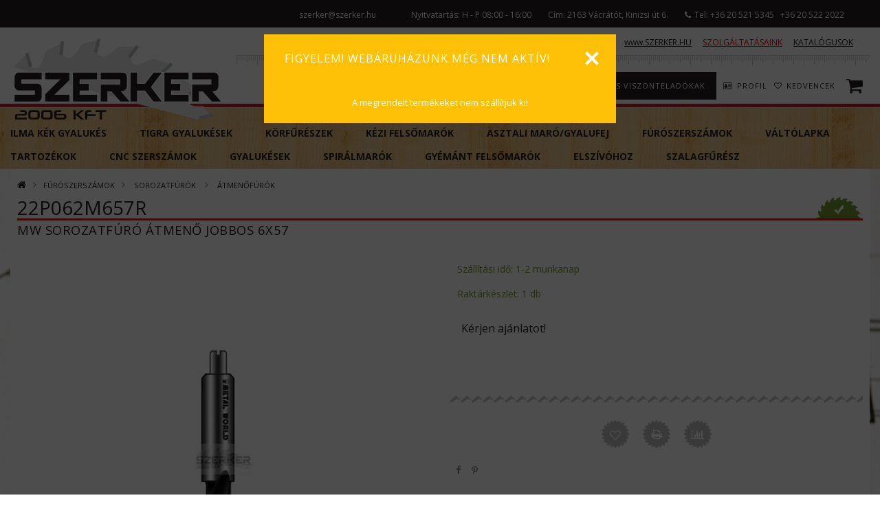

--- FILE ---
content_type: text/html; charset=UTF-8
request_url: https://szerkerszerszamok.hu/spd/22P062M657R/MW-sorozatfuro-atmeno-jobbos-6x57
body_size: 70573
content:
<!DOCTYPE html>
<html lang="hu">
<head>
    <meta content="width=device-width, initial-scale=1.0, maximum-scale=2.0" name="viewport" />
    <link href="//fonts.googleapis.com/css?family=Open+Sans:300,400,600,700" rel="stylesheet" type="text/css" />
    <meta charset="utf-8">
<meta name="description" content="MW sorozatfúró átmenő jobbos 6x57, szerker.shop">
<meta name="robots" content="index, follow">
<meta http-equiv="X-UA-Compatible" content="IE=Edge">
<meta property="og:site_name" content="szerker.shop" />
<meta property="og:title" content="MW sorozatfúró átmenő jobbos 6x57 - szerker.shop">
<meta property="og:description" content="MW sorozatfúró átmenő jobbos 6x57, szerker.shop">
<meta property="og:type" content="product">
<meta property="og:url" content="https://szerkerszerszamok.hu/spd/22P062M657R/MW-sorozatfuro-atmeno-jobbos-6x57">
<meta property="og:image" content="https://szerkerszerszamok.hu/img/29469/22P062M1070L/22P062M1070L.jpg">
<meta name="mobile-web-app-capable" content="yes">
<meta name="apple-mobile-web-app-capable" content="yes">
<meta name="MobileOptimized" content="320">
<meta name="HandheldFriendly" content="true">

<title>MW sorozatfúró átmenő jobbos 6x57 - szerker.shop</title>


<script>
var service_type="shop";
var shop_url_main="https://szerkerszerszamok.hu";
var actual_lang="hu";
var money_len="0";
var money_thousend=" ";
var money_dec=",";
var shop_id=29469;
var unas_design_url="https:"+"/"+"/"+"szerkerszerszamok.hu"+"/"+"!common_design"+"/"+"custom"+"/"+"szerker.unas.hu"+"/";
var unas_design_code='0';
var unas_base_design_code='1500';
var unas_design_ver=3;
var unas_design_subver=0;
var unas_shop_url='https://szerkerszerszamok.hu';
var responsive="yes";
var config_plus=new Array();
config_plus['product_tooltip']=1;
config_plus['cart_redirect']=1;
config_plus['money_type']='Ft';
config_plus['money_type_display']='Ft';
var lang_text=new Array();

var UNAS = UNAS || {};
UNAS.shop={"base_url":'https://szerkerszerszamok.hu',"domain":'szerkerszerszamok.hu',"username":'szerker.unas.hu',"id":29469,"lang":'hu',"currency_type":'Ft',"currency_code":'HUF',"currency_rate":'1',"currency_length":0,"base_currency_length":0,"canonical_url":'https://szerkerszerszamok.hu/spd/22P062M657R/MW-sorozatfuro-atmeno-jobbos-6x57'};
UNAS.design={"code":'0',"page":'artdet'};
UNAS.api_auth="458f9895bb257a8bea58b64d02b8cb86";
UNAS.customer={"email":'',"id":0,"group_id":0,"without_registration":0};
UNAS.shop["category_id"]="608434";
UNAS.shop["sku"]="22P062M657R";
UNAS.shop["product_id"]="114055119";
UNAS.shop["only_private_customer_can_purchase"] = false;
 

UNAS.text = {
    "button_overlay_close": `Bezár`,
    "popup_window": `Felugró ablak`,
    "list": `lista`,
    "updating_in_progress": `frissítés folyamatban`,
    "updated": `frissítve`,
    "is_opened": `megnyitva`,
    "is_closed": `bezárva`,
    "deleted": `törölve`,
    "consent_granted": `hozzájárulás megadva`,
    "consent_rejected": `hozzájárulás elutasítva`,
    "field_is_incorrect": `mező hibás`,
    "error_title": `Hiba!`,
    "product_variants": `termék változatok`,
    "product_added_to_cart": `A termék a kosárba került`,
    "product_added_to_cart_with_qty_problem": `A termékből csak [qty_added_to_cart] [qty_unit] került kosárba`,
    "product_removed_from_cart": `A termék törölve a kosárból`,
    "reg_title_name": `Név`,
    "reg_title_company_name": `Cégnév`,
    "number_of_items_in_cart": `Kosárban lévő tételek száma`,
    "cart_is_empty": `A kosár üres`,
    "cart_updated": `A kosár frissült`
};


UNAS.text["delete_from_compare"]= `Törlés összehasonlításból`;
UNAS.text["comparison"]= `Összehasonlítás`;

UNAS.text["delete_from_favourites"]= `Törlés a kedvencek közül`;
UNAS.text["add_to_favourites"]= `Kedvencekhez`;






window.lazySizesConfig=window.lazySizesConfig || {};
window.lazySizesConfig.loadMode=1;
window.lazySizesConfig.loadHidden=false;

window.dataLayer = window.dataLayer || [];
function gtag(){dataLayer.push(arguments)};
gtag('js', new Date());
</script>

<script src="https://szerkerszerszamok.hu/temp/shop_29469_85ddb412e7e55d9fdde510215a98af06.js?mod_time=1769089885"></script>

<style>@charset "UTF-8";.ac_results {padding:0px;border:1px solid #A8A8A8;  border-top:0;background-color:#fff;overflow:hidden;z-index:99999;  box-sizing:border-box;}.ac_results ul {width:100%;list-style-position:outside;list-style:none;padding:0;margin:0;}.ac_results li {margin:0px;padding:5px;cursor:pointer;display:block;font:menu;font-size:10px;text-align:left;overflow:hidden;  position:relative;}.ac_results2 li {  position:relative;}.ac_loading {      background:url('https://szerkerszerszamok.hu/!common_packages/jquery/plugins/autocomplete/loading.gif') right 2px center no-repeat white;}.ac_odd {background-color:#F4F4F4;}.ac_over {background-color:#E5E5E5;}.ac_pic {  width:50px;  height:50px;  padding:5px;  box-sizing:border-box;  position:absolute;}.ac_pic img{  width:auto;  height:auto;  max-height:100%;  max-width:100%;  display:block;  margin:0 auto;}.ac_name {  width:100%;  box-sizing:border-box;  line-height:14px;  min-height:40px;  height:auto;  font-size:14px;}.ac_price {  width:84px;  height:50px;  box-sizing:border-box;  padding:5px;  position:absolute;  top:0;  right:0;  line-height:40px;  text-align:right;  font-size:14px;}.search_style_0 .ac_name {  padding:2px 80px 2px 50px;}.search_style_0.no_price .ac_name {  padding:2px 0 2px 50px;}.search_style_0 .ac_pic {  left:0;  top:0;}.search_style_1 .ac_name {  padding:2px 0;}.search_style_2 .ac_name {  padding:2px 0 2px 50px;}.search_style_2 .ac_pic {  left:0;  top:0;}.search_style_3 .ac_name {  padding:2px 50px 2px 0;}.search_style_3 .ac_pic {  right:0;  top:0;}.search_style_4 .ac_name {  padding:2px 0 2px 134px;}.search_style_4.no_price .ac_name {  padding:2px 0 2px 54px;}.search_style_4 .ac_price {  left:50px;}.search_style_4 .ac_pic {  left:0;  top:0;}.search_style_5 .ac_name {  padding:2px 134px 2px 0;}.search_style_5.no_price .ac_name {  padding:2px 50px 2px 0;}.search_style_5 .ac_price {  right:50px;}.search_style_5 .ac_pic {  right:0;  top:0;}.search_style_6 .ac_name {  padding:2px 132px 2px 0;}.search_style_6.no_price .ac_name {  padding:2px 50px 2px 0;}.search_style_6 .ac_price, .search_style_6.no_price .ac_pic {  right:0;}.search_style_6 .ac_pic {  right:80px;  top:0;}.search_style_7 .ac_name {  padding:2px 48px 2px 80px;}.search_style_7.no_price .ac_name {  padding:2px 48px 2px 0;}.search_style_7 .ac_price {  left:0;  text-align:left;}.search_style_7 .ac_pic {  right:0;  top:0;  text-align:right;}.search_style_8 .ac_name {  padding:2px 0px 2px 134px;}.search_style_8.no_price .ac_name {  padding:2px 0 2px 50px;}.search_style_8 .ac_price, .search_style_8.no_price .ac_pic {  left:0;  text-align:left;}.search_style_8 .ac_pic {  left:82px;  top:0;}.ac_results.small_search_box .search_style_0 .ac_name, .ac_results.small_search_box .search_style_4 .ac_name, .ac_results.small_search_box .search_style_5 .ac_name,.ac_results.small_search_box .search_style_6 .ac_name, .ac_results.small_search_box .search_style_7 .ac_name, .ac_results.small_search_box .search_style_8 .ac_name {  padding:5px 0;  overflow:hidden;  min-height:16px;  font-size:13px;  padding:2px 0;}.ac_results.small_search_box .search_style_0 .ac_name, .ac_results.small_search_box .search_style_4 .ac_name, .ac_results.small_search_box .search_style_7 .ac_name,.ac_results.small_search_box .search_style_8 .ac_name {  margin-top:45px;}.ac_results.small_search_box .search_style_5 .ac_name, .ac_results.small_search_box .search_style_6 .ac_name {  margin-bottom:45px;}.ac_results.small_search_box .search_style_5 .ac_pic, .ac_results.small_search_box .search_style_5 .ac_price,.ac_results.small_search_box .search_style_6 .ac_pic, .ac_results.small_search_box .search_style_6 .ac_price {  bottom:0;  top:initial;}.ac_results.small_search_box .search_style_2 .ac_pic {  left:0;  width:50px;}.ac_results.small_search_box .search_style_3 .ac_pic {  right:0;  width:50px;}.ac_results.small_search_box .search_style_4 .ac_pic, .ac_results.small_search_box .search_style_0 .ac_pic {  left:0;  text-align:left;}.ac_results.small_search_box .search_style_4 .ac_price, .ac_results.small_search_box .search_style_0 .ac_price {  right:0;  text-align:right;  left:initial;}.ac_results.small_search_box .search_style_5 .ac_pic {  right:0;  text-align:right;}.ac_results.small_search_box .search_style_5 .ac_price {  right:initial;  left:0;  text-align:left;}.ac_results.small_search_box .search_style_6 .ac_pic {  right:initial;  left:0;  text-align:left;}.ac_results.small_search_box .search_style_6 .ac_price {  right:0;  text-align:right;}.ac_results.small_search_box .search_style_7 .ac_pic {  text-align:right;}.ac_results.small_search_box .search_style_8 .ac_pic {  right:0;  left:initial;  text-align:right;}.ac_results.small_search_box .ac_pic {  width:50%;  text-align:center;  box-sizing:border-box;}.ac_results.small_search_box .ac_price {  width:50%;  font-weight:bold;  font-size:12px;}.ac_results.small_search_box .ac_pic img {  margin:0;  display:inline-block;}.small_search_box .search_style_0.no_price .ac_pic, .small_search_box .search_style_4.no_price .ac_pic, .small_search_box .search_style_8.no_price .ac_pic {  width:50px;  left:0;}.small_search_box .search_style_0.no_price .ac_name, .small_search_box .search_style_4.no_price .ac_name, .small_search_box .search_style_8.no_price .ac_name {  padding:2px 0 2px 50px;  margin-top:0;  min-height:40px;}.small_search_box .search_style_5.no_price .ac_pic, .small_search_box .search_style_6.no_price .ac_pic, .small_search_box .search_style_7.no_price .ac_pic {  width:50px;  right:0;  bottom:initial;  left:initial;  top:0;}.small_search_box .search_style_5.no_price .ac_name, .small_search_box .search_style_6.no_price .ac_name, .small_search_box .search_style_7.no_price .ac_name {  padding:2px 50px 2px 0;  min-height:40px;  margin-top:0;  margin-bottom:0;}.overlayer {display:inline-block;max-width:100%;}.overlayer .overlay {visibility:hidden;}.overlayer .overlay-default {background:url('https://szerkerszerszamok.hu/!common_packages/jquery/plugins/thumbnail_effects/image/overlay-zoom.png') 50% 50% no-repeat;background-color:rgba(0,0,0,0.5);}.overlayer .overlay {background:#000;background:url('https://szerkerszerszamok.hu/!common_packages/jquery/plugins/thumbnail_effects/image/overlay-ie.png') 0 0 repeat;background:none rgba(0,0,0,0.5);text-shadow:none;z-index:99;}.overlayer .overlay,.overlayer .overlay a {color:#fff;}.overlayer .overlay a {text-decoration:underline;}.overlayer .overlay>div {padding:10px;}.overlayer .overlay.remove-padding>div {padding:0;}.overlayer .overlay>div>*:first-child {margin-top:0;}.overlayer .overlay>div>*:last-child {margin-bottom:0;}#lightbox-loading {background-color:#000;background-color:rgba(0,0,0,0.8);background-image:url('https://szerkerszerszamok.hu/!common_packages/jquery/plugins/thumbnail_effects/image/loader.gif');background-position:center center;background-repeat:no-repeat;display:none;height:64px;left:50%;margin:-32px 0 0 -32px;overflow:hidden;position:fixed;top:50%;width:64px;z-index:1104;-moz-border-radius:10px;-webkit-border-radius:10px;border-radius:10px;-moz-box-shadow:0 0 5px 1px #000;-webkit-box-shadow:0 0 5px 1px #000;box-shadow:0 0 5px 1px #000;}#lightbox-loading div {display:none;}#lightbox-overlay {display:none;position:absolute;top:0;left:0;width:100%;z-index:1100;}#lightbox-tmp {display:none;padding:0;margin:0;border:0;overflow:auto;}#lightbox-wrap {display:none;position:absolute;top:0;left:0;padding:20px;z-index:1101;outline:0;}#lightbox-outer {position:relative;width:100%;height:100%;background:#000;-moz-box-shadow:0 0 15px #000;-webkit-box-shadow:0 0 15px #000;box-shadow:0 0 15px #000;-moz-border-radius:8px;-webkit-border-radius:8px;border-radius:8px;}#lightbox-content {background:#fff;position:relative;width:0;height:0;padding:0;border:0 solid #000;outline:0;overflow:hidden;z-index:1102;text-shadow:none;color:#000;-moz-border-radius:8px;-webkit-border-radius:8px;border-radius:8px;}#lightbox-error {margin:0;padding:14px;font:normal 12px/20px Arial;color:#444;}#lightbox-img {width:100%;height:100%;margin:0;padding:0;border:0;outline:0;line-height:0;vertical-align:top;}#lightbox-frame {display:block;width:100%;height:100%;border:0;}#lightbox-left,#lightbox-right,#lightbox-close {background:url('https://szerkerszerszamok.hu/!common_packages/jquery/plugins/thumbnail_effects/image/overlay-ie.png') 0 0 repeat;background:rgba(0,0,0,0.5);cursor:pointer;outline:medium none;padding:5px;position:absolute;z-index:1102;-moz-border-radius:3px;-webkit-border-radius:3px;border-radius:3px;display:none;}#lightbox-left {left:20px;top:20px;}#lightbox-right {left:60px;top:20px;}#lightbox-close {background:#000;right:10px;top:-30px;-moz-border-radius:0 3px 3px 0;-webkit-border-radius:0 3px 3px 0;border-radius:0 3px 3px 0;-moz-box-shadow:0 0 15px #000;-webkit-box-shadow:0 0 15px #000;box-shadow:0 0 15px #000;}#lightbox-left:hover,#lightbox-right:hover,#lightbox-close:hover {background:#000;}#lightbox-left-ico,#lightbox-right-ico,#lightbox-close span {display:block;width:20px;height:20px;background:url('https://szerkerszerszamok.hu/!common_packages/jquery/plugins/thumbnail_effects/image/sprite.png') 0 0 no-repeat;}#lightbox-right-ico {background-position:0 -20px;}#lightbox-left-ico {background-position:0 -40px;}#lightbox-title {font-size:12px;z-index:1102;text-shadow:none;}#lightbox-title.lightbox-title-float {padding:5px 10px;position:absolute;left:0;bottom:-20px;background:#000;background:rgba(0,0,0,0.7);color:#FFF;font-weight:bold;-moz-border-radius:6px;-webkit-border-radius:6px;border-radius:6px;}#lightbox-title.lightbox-title-inside {padding-bottom:10px;text-align:center;color:#fff;position:relative;}#lightbox-title.lightbox-title-outside {padding-top:10px;color:#FFF;}#lightbox-title.lightbox-title-over {position:absolute;bottom:0;left:0;color:#FFF;text-align:center;background:#000;background:rgba(0,0,0,0.5);}#lightbox-title-over {padding:10px;}a[data-lightbox] {max-width:100%;}[data-slides],.slides {position:relative;overflow:hidden;}.slides>*,[data-slides]>* {position:absolute;display:none;width:100%;left:0;top:0;}.slides>*:first-child,[data-slides]>*:first-child {position:relative;display:block;float:left;}.slides img,[data-slides] img {max-width:100%;display:block;}.slides .slide-nav,.slides .slide-pager {display:block;position:absolute;top:50%;margin-top:-15px;z-index:2;}.slide-nav a {background:url('https://szerkerszerszamok.hu/!common_packages/jquery/plugins/thumbnail_effects/image/overlay-ie.png') 0 0 repeat;background:rgba(0,0,0,0.5);cursor:pointer;outline:medium none;padding:5px;position:absolute;z-index:999;-moz-border-radius:3px;-webkit-border-radius:3px;border-radius:3px;display:block;}.slide-nav a:hover {background:#000;}.slide-nav a span {display:block;width:20px;height:20px;background:url('https://szerkerszerszamok.hu/!common_packages/jquery/plugins/thumbnail_effects/image/sprite.png') 0 0 no-repeat;}.slide-nav a.prev {left:10px;}.slide-nav a.next {right:10px;}.slide-nav a.prev span {background-position:0 -40px;}.slide-nav a.next span {background-position:0 -20px;}.slides .slide-pager {top:auto;margin:0;bottom:0;text-align:center;}.slides .slide-pager a {text-indent:-9999px;display:inline-block;width:13px;height:13px;margin:0 3px;background:url('https://szerkerszerszamok.hu/!common_packages/jquery/plugins/thumbnail_effects/image/nav.png') 0 0 repeat;cursor:pointer;}.slides .slide-pager a:hover {background-position:0 -13px;}.slides .slide-pager a:active {background-position:0 -26px;}.slides .slide-pager a.active {background-position:0 -39px;}#tip_holder {display:none;position:absolute;top:0;left:0;z-index:99999;}#close-tip {background:url('https://szerkerszerszamok.hu/!common_packages/jquery/plugins/thumbnail_effects/image/close-tip.png') no-repeat center center #000;-moz-border-radius:14px;-webkit-border-radius:14px;border-radius:14px;cursor:pointer;display:none;height:12px;position:absolute;right:0;top:0;width:12px;z-index:1;}.tip-content {display:none!important;}#tip_holder.tip_top {padding-bottom:5px;}#tip_holder.tip_bottom {padding-top:5px;}#tip_holder.tip_right {padding-left:5px;}#tip_holder.tip_left {padding-right:5px;}#tip_holder.tip_bottom #close-tip {top:6px;}#tip_holder.tip_left #close-tip {left:2px;}#tip_holder.tip_right #close-tip {right:-1px;}#tip_content {color:#fff;text-shadow:0 0 2px #000;padding:5px 6px;background:url('https://szerkerszerszamok.hu/!common_packages/jquery/plugins/thumbnail_effects/image/tooltip-bg.png') 0 0 repeat;border-radius:3px;-webkit-border-radius:3px;-moz-border-radius:3px;position:relative;}#tip_content>*:first-child {margin-top:0;}#tip_content>*:last-child {margin-bottom:0;}#tip_arrow,#tip_arrow_inner {position:absolute;height:12px;width:12px;}#tip_holder.tip_top #tip_arrow_inner {background:url('https://szerkerszerszamok.hu/!common_packages/jquery/plugins/thumbnail_effects/image/tooltip-arrow-top.png') 0 0 no-repeat;}#tip_holder.tip_bottom #tip_arrow_inner {background:url('https://szerkerszerszamok.hu/!common_packages/jquery/plugins/thumbnail_effects/image/tooltip-arrow-bottom.png') 0 0 no-repeat;}#tip_holder.tip_right #tip_arrow_inner {background:url('https://szerkerszerszamok.hu/!common_packages/jquery/plugins/thumbnail_effects/image/tooltip-arrow-right.png') 0 0 no-repeat;}#tip_holder.tip_left #tip_arrow_inner {background:url('https://szerkerszerszamok.hu/!common_packages/jquery/plugins/thumbnail_effects/image/tooltip-arrow-left.png') 0 0 no-repeat;}@font-face { font-family:'FontAwesome'; src:url('https://netdna.bootstrapcdn.com/font-awesome/4.7.0/fonts/fontawesome-webfont.eot?v=4.7.0'); src:url('https://netdna.bootstrapcdn.com/font-awesome/4.7.0/fonts/fontawesome-webfont.eot?#iefix&v=4.7.0') format('embedded-opentype'), url('https://netdna.bootstrapcdn.com/font-awesome/4.7.0/fonts/fontawesome-webfont.woff2?v=4.7.0') format('woff2'), url('https://netdna.bootstrapcdn.com/font-awesome/4.7.0/fonts/fontawesome-webfont.woff?v=4.7.0') format('woff'), url('https://netdna.bootstrapcdn.com/font-awesome/4.7.0/fonts/fontawesome-webfont.ttf?v=4.7.0') format('truetype'), url('https://netdna.bootstrapcdn.com/font-awesome/4.7.0/fonts/fontawesome-webfont.svg?v=4.7.0#fontawesomeregular') format('svg'); font-weight:normal; font-style:normal;}.fa { display:inline-block; font:normal normal normal 14px/1 FontAwesome; font-size:inherit; text-rendering:auto; -webkit-font-smoothing:antialiased; -moz-osx-font-smoothing:grayscale;}.fa-lg { font-size:1.33333333em; line-height:0.75em; vertical-align:-15%;}.fa-2x { font-size:2em;}.fa-3x { font-size:3em;}.fa-4x { font-size:4em;}.fa-5x { font-size:5em;}.fa-fw { width:1.28571429em; text-align:center;}.fa-ul { padding-left:0; margin-left:2.14285714em; list-style-type:none;}.fa-ul > li { position:relative;}.fa-li { position:absolute; left:-2.14285714em; width:2.14285714em; top:0.14285714em; text-align:center;}.fa-li.fa-lg { left:-1.85714286em;}.fa-border { padding:.2em .25em .15em; border:solid 0.08em #eeeeee; border-radius:.1em;}.fa-pull-left { float:left;}.fa-pull-right { float:right;}.fa.fa-pull-left { margin-right:.3em;}.fa.fa-pull-right { margin-left:.3em;}.pull-right { float:right;}.pull-left { float:left;}.fa.pull-left { margin-right:.3em;}.fa.pull-right { margin-left:.3em;}.fa-spin { -webkit-animation:fa-spin 2s infinite linear; animation:fa-spin 2s infinite linear;}.fa-pulse { -webkit-animation:fa-spin 1s infinite steps(8); animation:fa-spin 1s infinite steps(8);}@-webkit-keyframes fa-spin { 0% { -webkit-transform:rotate(0deg); transform:rotate(0deg); } 100% { -webkit-transform:rotate(359deg); transform:rotate(359deg); }}@keyframes fa-spin { 0% { -webkit-transform:rotate(0deg); transform:rotate(0deg); } 100% { -webkit-transform:rotate(359deg); transform:rotate(359deg); }}.fa-rotate-90 { -ms-filter:"progid:DXImageTransform.Microsoft.BasicImage(rotation=1)"; -webkit-transform:rotate(90deg); -ms-transform:rotate(90deg); transform:rotate(90deg);}.fa-rotate-180 { -ms-filter:"progid:DXImageTransform.Microsoft.BasicImage(rotation=2)"; -webkit-transform:rotate(180deg); -ms-transform:rotate(180deg); transform:rotate(180deg);}.fa-rotate-270 { -ms-filter:"progid:DXImageTransform.Microsoft.BasicImage(rotation=3)"; -webkit-transform:rotate(270deg); -ms-transform:rotate(270deg); transform:rotate(270deg);}.fa-flip-horizontal { -ms-filter:"progid:DXImageTransform.Microsoft.BasicImage(rotation=0, mirror=1)"; -webkit-transform:scale(-1, 1); -ms-transform:scale(-1, 1); transform:scale(-1, 1);}.fa-flip-vertical { -ms-filter:"progid:DXImageTransform.Microsoft.BasicImage(rotation=2, mirror=1)"; -webkit-transform:scale(1, -1); -ms-transform:scale(1, -1); transform:scale(1, -1);}:root .fa-rotate-90,:root .fa-rotate-180,:root .fa-rotate-270,:root .fa-flip-horizontal,:root .fa-flip-vertical { filter:none;}.fa-stack { position:relative; display:inline-block; width:2em; height:2em; line-height:2em; vertical-align:middle;}.fa-stack-1x,.fa-stack-2x { position:absolute; left:0; width:100%; text-align:center;}.fa-stack-1x { line-height:inherit;}.fa-stack-2x { font-size:2em;}.fa-inverse { color:#ffffff;}.fa-glass:before { content:"\f000";}.fa-music:before { content:"\f001";}.fa-search:before { content:"\f002";}.fa-envelope-o:before { content:"\f003";}.fa-heart:before { content:"\f004";}.fa-star:before { content:"\f005";}.fa-star-o:before { content:"\f006";}.fa-user:before { content:"\f007";}.fa-film:before { content:"\f008";}.fa-th-large:before { content:"\f009";}.fa-th:before { content:"\f00a";}.fa-th-list:before { content:"\f00b";}.fa-check:before { content:"\f00c";}.fa-remove:before,.fa-close:before,.fa-times:before { content:"\f00d";}.fa-search-plus:before { content:"\f00e";}.fa-search-minus:before { content:"\f010";}.fa-power-off:before { content:"\f011";}.fa-signal:before { content:"\f012";}.fa-gear:before,.fa-cog:before { content:"\f013";}.fa-trash-o:before { content:"\f014";}.fa-home:before { content:"\f015";}.fa-file-o:before { content:"\f016";}.fa-clock-o:before { content:"\f017";}.fa-road:before { content:"\f018";}.fa-download:before { content:"\f019";}.fa-arrow-circle-o-down:before { content:"\f01a";}.fa-arrow-circle-o-up:before { content:"\f01b";}.fa-inbox:before { content:"\f01c";}.fa-play-circle-o:before { content:"\f01d";}.fa-rotate-right:before,.fa-repeat:before { content:"\f01e";}.fa-refresh:before { content:"\f021";}.fa-list-alt:before { content:"\f022";}.fa-lock:before { content:"\f023";}.fa-flag:before { content:"\f024";}.fa-headphones:before { content:"\f025";}.fa-volume-off:before { content:"\f026";}.fa-volume-down:before { content:"\f027";}.fa-volume-up:before { content:"\f028";}.fa-qrcode:before { content:"\f029";}.fa-barcode:before { content:"\f02a";}.fa-tag:before { content:"\f02b";}.fa-tags:before { content:"\f02c";}.fa-book:before { content:"\f02d";}.fa-bookmark:before { content:"\f02e";}.fa-print:before { content:"\f02f";}.fa-camera:before { content:"\f030";}.fa-font:before { content:"\f031";}.fa-bold:before { content:"\f032";}.fa-italic:before { content:"\f033";}.fa-text-height:before { content:"\f034";}.fa-text-width:before { content:"\f035";}.fa-align-left:before { content:"\f036";}.fa-align-center:before { content:"\f037";}.fa-align-right:before { content:"\f038";}.fa-align-justify:before { content:"\f039";}.fa-list:before { content:"\f03a";}.fa-dedent:before,.fa-outdent:before { content:"\f03b";}.fa-indent:before { content:"\f03c";}.fa-video-camera:before { content:"\f03d";}.fa-photo:before,.fa-image:before,.fa-picture-o:before { content:"\f03e";}.fa-pencil:before { content:"\f040";}.fa-map-marker:before { content:"\f041";}.fa-adjust:before { content:"\f042";}.fa-tint:before { content:"\f043";}.fa-edit:before,.fa-pencil-square-o:before { content:"\f044";}.fa-share-square-o:before { content:"\f045";}.fa-check-square-o:before { content:"\f046";}.fa-arrows:before { content:"\f047";}.fa-step-backward:before { content:"\f048";}.fa-fast-backward:before { content:"\f049";}.fa-backward:before { content:"\f04a";}.fa-play:before { content:"\f04b";}.fa-pause:before { content:"\f04c";}.fa-stop:before { content:"\f04d";}.fa-forward:before { content:"\f04e";}.fa-fast-forward:before { content:"\f050";}.fa-step-forward:before { content:"\f051";}.fa-eject:before { content:"\f052";}.fa-chevron-left:before { content:"\f053";}.fa-chevron-right:before { content:"\f054";}.fa-plus-circle:before { content:"\f055";}.fa-minus-circle:before { content:"\f056";}.fa-times-circle:before { content:"\f057";}.fa-check-circle:before { content:"\f058";}.fa-question-circle:before { content:"\f059";}.fa-info-circle:before { content:"\f05a";}.fa-crosshairs:before { content:"\f05b";}.fa-times-circle-o:before { content:"\f05c";}.fa-check-circle-o:before { content:"\f05d";}.fa-ban:before { content:"\f05e";}.fa-arrow-left:before { content:"\f060";}.fa-arrow-right:before { content:"\f061";}.fa-arrow-up:before { content:"\f062";}.fa-arrow-down:before { content:"\f063";}.fa-mail-forward:before,.fa-share:before { content:"\f064";}.fa-expand:before { content:"\f065";}.fa-compress:before { content:"\f066";}.fa-plus:before { content:"\f067";}.fa-minus:before { content:"\f068";}.fa-asterisk:before { content:"\f069";}.fa-exclamation-circle:before { content:"\f06a";}.fa-gift:before { content:"\f06b";}.fa-leaf:before { content:"\f06c";}.fa-fire:before { content:"\f06d";}.fa-eye:before { content:"\f06e";}.fa-eye-slash:before { content:"\f070";}.fa-warning:before,.fa-exclamation-triangle:before { content:"\f071";}.fa-plane:before { content:"\f072";}.fa-calendar:before { content:"\f073";}.fa-random:before { content:"\f074";}.fa-comment:before { content:"\f075";}.fa-magnet:before { content:"\f076";}.fa-chevron-up:before { content:"\f077";}.fa-chevron-down:before { content:"\f078";}.fa-retweet:before { content:"\f079";}.fa-shopping-cart:before { content:"\f07a";}.fa-folder:before { content:"\f07b";}.fa-folder-open:before { content:"\f07c";}.fa-arrows-v:before { content:"\f07d";}.fa-arrows-h:before { content:"\f07e";}.fa-bar-chart-o:before,.fa-bar-chart:before { content:"\f080";}.fa-twitter-square:before { content:"\f081";}.fa-facebook-square:before { content:"\f082";}.fa-camera-retro:before { content:"\f083";}.fa-key:before { content:"\f084";}.fa-gears:before,.fa-cogs:before { content:"\f085";}.fa-comments:before { content:"\f086";}.fa-thumbs-o-up:before { content:"\f087";}.fa-thumbs-o-down:before { content:"\f088";}.fa-star-half:before { content:"\f089";}.fa-heart-o:before { content:"\f08a";}.fa-sign-out:before { content:"\f08b";}.fa-linkedin-square:before { content:"\f08c";}.fa-thumb-tack:before { content:"\f08d";}.fa-external-link:before { content:"\f08e";}.fa-sign-in:before { content:"\f090";}.fa-trophy:before { content:"\f091";}.fa-github-square:before { content:"\f092";}.fa-upload:before { content:"\f093";}.fa-lemon-o:before { content:"\f094";}.fa-phone:before { content:"\f095";}.fa-square-o:before { content:"\f096";}.fa-bookmark-o:before { content:"\f097";}.fa-phone-square:before { content:"\f098";}.fa-twitter:before { content:"\f099";}.fa-facebook-f:before,.fa-facebook:before { content:"\f09a";}.fa-github:before { content:"\f09b";}.fa-unlock:before { content:"\f09c";}.fa-credit-card:before { content:"\f09d";}.fa-feed:before,.fa-rss:before { content:"\f09e";}.fa-hdd-o:before { content:"\f0a0";}.fa-bullhorn:before { content:"\f0a1";}.fa-bell:before { content:"\f0f3";}.fa-certificate:before { content:"\f0a3";}.fa-hand-o-right:before { content:"\f0a4";}.fa-hand-o-left:before { content:"\f0a5";}.fa-hand-o-up:before { content:"\f0a6";}.fa-hand-o-down:before { content:"\f0a7";}.fa-arrow-circle-left:before { content:"\f0a8";}.fa-arrow-circle-right:before { content:"\f0a9";}.fa-arrow-circle-up:before { content:"\f0aa";}.fa-arrow-circle-down:before { content:"\f0ab";}.fa-globe:before { content:"\f0ac";}.fa-wrench:before { content:"\f0ad";}.fa-tasks:before { content:"\f0ae";}.fa-filter:before { content:"\f0b0";}.fa-briefcase:before { content:"\f0b1";}.fa-arrows-alt:before { content:"\f0b2";}.fa-group:before,.fa-users:before { content:"\f0c0";}.fa-chain:before,.fa-link:before { content:"\f0c1";}.fa-cloud:before { content:"\f0c2";}.fa-flask:before { content:"\f0c3";}.fa-cut:before,.fa-scissors:before { content:"\f0c4";}.fa-copy:before,.fa-files-o:before { content:"\f0c5";}.fa-paperclip:before { content:"\f0c6";}.fa-save:before,.fa-floppy-o:before { content:"\f0c7";}.fa-square:before { content:"\f0c8";}.fa-navicon:before,.fa-reorder:before,.fa-bars:before { content:"\f0c9";}.fa-list-ul:before { content:"\f0ca";}.fa-list-ol:before { content:"\f0cb";}.fa-strikethrough:before { content:"\f0cc";}.fa-underline:before { content:"\f0cd";}.fa-table:before { content:"\f0ce";}.fa-magic:before { content:"\f0d0";}.fa-truck:before { content:"\f0d1";}.fa-pinterest:before { content:"\f0d2";}.fa-pinterest-square:before { content:"\f0d3";}.fa-google-plus-square:before { content:"\f0d4";}.fa-google-plus:before { content:"\f0d5";}.fa-money:before { content:"\f0d6";}.fa-caret-down:before { content:"\f0d7";}.fa-caret-up:before { content:"\f0d8";}.fa-caret-left:before { content:"\f0d9";}.fa-caret-right:before { content:"\f0da";}.fa-columns:before { content:"\f0db";}.fa-unsorted:before,.fa-sort:before { content:"\f0dc";}.fa-sort-down:before,.fa-sort-desc:before { content:"\f0dd";}.fa-sort-up:before,.fa-sort-asc:before { content:"\f0de";}.fa-envelope:before { content:"\f0e0";}.fa-linkedin:before { content:"\f0e1";}.fa-rotate-left:before,.fa-undo:before { content:"\f0e2";}.fa-legal:before,.fa-gavel:before { content:"\f0e3";}.fa-dashboard:before,.fa-tachometer:before { content:"\f0e4";}.fa-comment-o:before { content:"\f0e5";}.fa-comments-o:before { content:"\f0e6";}.fa-flash:before,.fa-bolt:before { content:"\f0e7";}.fa-sitemap:before { content:"\f0e8";}.fa-umbrella:before { content:"\f0e9";}.fa-paste:before,.fa-clipboard:before { content:"\f0ea";}.fa-lightbulb-o:before { content:"\f0eb";}.fa-exchange:before { content:"\f0ec";}.fa-cloud-download:before { content:"\f0ed";}.fa-cloud-upload:before { content:"\f0ee";}.fa-user-md:before { content:"\f0f0";}.fa-stethoscope:before { content:"\f0f1";}.fa-suitcase:before { content:"\f0f2";}.fa-bell-o:before { content:"\f0a2";}.fa-coffee:before { content:"\f0f4";}.fa-cutlery:before { content:"\f0f5";}.fa-file-text-o:before { content:"\f0f6";}.fa-building-o:before { content:"\f0f7";}.fa-hospital-o:before { content:"\f0f8";}.fa-ambulance:before { content:"\f0f9";}.fa-medkit:before { content:"\f0fa";}.fa-fighter-jet:before { content:"\f0fb";}.fa-beer:before { content:"\f0fc";}.fa-h-square:before { content:"\f0fd";}.fa-plus-square:before { content:"\f0fe";}.fa-angle-double-left:before { content:"\f100";}.fa-angle-double-right:before { content:"\f101";}.fa-angle-double-up:before { content:"\f102";}.fa-angle-double-down:before { content:"\f103";}.fa-angle-left:before { content:"\f104";}.fa-angle-right:before { content:"\f105";}.fa-angle-up:before { content:"\f106";}.fa-angle-down:before { content:"\f107";}.fa-desktop:before { content:"\f108";}.fa-laptop:before { content:"\f109";}.fa-tablet:before { content:"\f10a";}.fa-mobile-phone:before,.fa-mobile:before { content:"\f10b";}.fa-circle-o:before { content:"\f10c";}.fa-quote-left:before { content:"\f10d";}.fa-quote-right:before { content:"\f10e";}.fa-spinner:before { content:"\f110";}.fa-circle:before { content:"\f111";}.fa-mail-reply:before,.fa-reply:before { content:"\f112";}.fa-github-alt:before { content:"\f113";}.fa-folder-o:before { content:"\f114";}.fa-folder-open-o:before { content:"\f115";}.fa-smile-o:before { content:"\f118";}.fa-frown-o:before { content:"\f119";}.fa-meh-o:before { content:"\f11a";}.fa-gamepad:before { content:"\f11b";}.fa-keyboard-o:before { content:"\f11c";}.fa-flag-o:before { content:"\f11d";}.fa-flag-checkered:before { content:"\f11e";}.fa-terminal:before { content:"\f120";}.fa-code:before { content:"\f121";}.fa-mail-reply-all:before,.fa-reply-all:before { content:"\f122";}.fa-star-half-empty:before,.fa-star-half-full:before,.fa-star-half-o:before { content:"\f123";}.fa-location-arrow:before { content:"\f124";}.fa-crop:before { content:"\f125";}.fa-code-fork:before { content:"\f126";}.fa-unlink:before,.fa-chain-broken:before { content:"\f127";}.fa-question:before { content:"\f128";}.fa-info:before { content:"\f129";}.fa-exclamation:before { content:"\f12a";}.fa-superscript:before { content:"\f12b";}.fa-subscript:before { content:"\f12c";}.fa-eraser:before { content:"\f12d";}.fa-puzzle-piece:before { content:"\f12e";}.fa-microphone:before { content:"\f130";}.fa-microphone-slash:before { content:"\f131";}.fa-shield:before { content:"\f132";}.fa-calendar-o:before { content:"\f133";}.fa-fire-extinguisher:before { content:"\f134";}.fa-rocket:before { content:"\f135";}.fa-maxcdn:before { content:"\f136";}.fa-chevron-circle-left:before { content:"\f137";}.fa-chevron-circle-right:before { content:"\f138";}.fa-chevron-circle-up:before { content:"\f139";}.fa-chevron-circle-down:before { content:"\f13a";}.fa-html5:before { content:"\f13b";}.fa-css3:before { content:"\f13c";}.fa-anchor:before { content:"\f13d";}.fa-unlock-alt:before { content:"\f13e";}.fa-bullseye:before { content:"\f140";}.fa-ellipsis-h:before { content:"\f141";}.fa-ellipsis-v:before { content:"\f142";}.fa-rss-square:before { content:"\f143";}.fa-play-circle:before { content:"\f144";}.fa-ticket:before { content:"\f145";}.fa-minus-square:before { content:"\f146";}.fa-minus-square-o:before { content:"\f147";}.fa-level-up:before { content:"\f148";}.fa-level-down:before { content:"\f149";}.fa-check-square:before { content:"\f14a";}.fa-pencil-square:before { content:"\f14b";}.fa-external-link-square:before { content:"\f14c";}.fa-share-square:before { content:"\f14d";}.fa-compass:before { content:"\f14e";}.fa-toggle-down:before,.fa-caret-square-o-down:before { content:"\f150";}.fa-toggle-up:before,.fa-caret-square-o-up:before { content:"\f151";}.fa-toggle-right:before,.fa-caret-square-o-right:before { content:"\f152";}.fa-euro:before,.fa-eur:before { content:"\f153";}.fa-gbp:before { content:"\f154";}.fa-dollar:before,.fa-usd:before { content:"\f155";}.fa-rupee:before,.fa-inr:before { content:"\f156";}.fa-cny:before,.fa-rmb:before,.fa-yen:before,.fa-jpy:before { content:"\f157";}.fa-ruble:before,.fa-rouble:before,.fa-rub:before { content:"\f158";}.fa-won:before,.fa-krw:before { content:"\f159";}.fa-bitcoin:before,.fa-btc:before { content:"\f15a";}.fa-file:before { content:"\f15b";}.fa-file-text:before { content:"\f15c";}.fa-sort-alpha-asc:before { content:"\f15d";}.fa-sort-alpha-desc:before { content:"\f15e";}.fa-sort-amount-asc:before { content:"\f160";}.fa-sort-amount-desc:before { content:"\f161";}.fa-sort-numeric-asc:before { content:"\f162";}.fa-sort-numeric-desc:before { content:"\f163";}.fa-thumbs-up:before { content:"\f164";}.fa-thumbs-down:before { content:"\f165";}.fa-youtube-square:before { content:"\f166";}.fa-youtube:before { content:"\f167";}.fa-xing:before { content:"\f168";}.fa-xing-square:before { content:"\f169";}.fa-youtube-play:before { content:"\f16a";}.fa-dropbox:before { content:"\f16b";}.fa-stack-overflow:before { content:"\f16c";}.fa-instagram:before { content:"\f16d";}.fa-flickr:before { content:"\f16e";}.fa-adn:before { content:"\f170";}.fa-bitbucket:before { content:"\f171";}.fa-bitbucket-square:before { content:"\f172";}.fa-tumblr:before { content:"\f173";}.fa-tumblr-square:before { content:"\f174";}.fa-long-arrow-down:before { content:"\f175";}.fa-long-arrow-up:before { content:"\f176";}.fa-long-arrow-left:before { content:"\f177";}.fa-long-arrow-right:before { content:"\f178";}.fa-apple:before { content:"\f179";}.fa-windows:before { content:"\f17a";}.fa-android:before { content:"\f17b";}.fa-linux:before { content:"\f17c";}.fa-dribbble:before { content:"\f17d";}.fa-skype:before { content:"\f17e";}.fa-foursquare:before { content:"\f180";}.fa-trello:before { content:"\f181";}.fa-female:before { content:"\f182";}.fa-male:before { content:"\f183";}.fa-gittip:before,.fa-gratipay:before { content:"\f184";}.fa-sun-o:before { content:"\f185";}.fa-moon-o:before { content:"\f186";}.fa-archive:before { content:"\f187";}.fa-bug:before { content:"\f188";}.fa-vk:before { content:"\f189";}.fa-weibo:before { content:"\f18a";}.fa-renren:before { content:"\f18b";}.fa-pagelines:before { content:"\f18c";}.fa-stack-exchange:before { content:"\f18d";}.fa-arrow-circle-o-right:before { content:"\f18e";}.fa-arrow-circle-o-left:before { content:"\f190";}.fa-toggle-left:before,.fa-caret-square-o-left:before { content:"\f191";}.fa-dot-circle-o:before { content:"\f192";}.fa-wheelchair:before { content:"\f193";}.fa-vimeo-square:before { content:"\f194";}.fa-turkish-lira:before,.fa-try:before { content:"\f195";}.fa-plus-square-o:before { content:"\f196";}.fa-space-shuttle:before { content:"\f197";}.fa-slack:before { content:"\f198";}.fa-envelope-square:before { content:"\f199";}.fa-wordpress:before { content:"\f19a";}.fa-openid:before { content:"\f19b";}.fa-institution:before,.fa-bank:before,.fa-university:before { content:"\f19c";}.fa-mortar-board:before,.fa-graduation-cap:before { content:"\f19d";}.fa-yahoo:before { content:"\f19e";}.fa-google:before { content:"\f1a0";}.fa-reddit:before { content:"\f1a1";}.fa-reddit-square:before { content:"\f1a2";}.fa-stumbleupon-circle:before { content:"\f1a3";}.fa-stumbleupon:before { content:"\f1a4";}.fa-delicious:before { content:"\f1a5";}.fa-digg:before { content:"\f1a6";}.fa-pied-piper-pp:before { content:"\f1a7";}.fa-pied-piper-alt:before { content:"\f1a8";}.fa-drupal:before { content:"\f1a9";}.fa-joomla:before { content:"\f1aa";}.fa-language:before { content:"\f1ab";}.fa-fax:before { content:"\f1ac";}.fa-building:before { content:"\f1ad";}.fa-child:before { content:"\f1ae";}.fa-paw:before { content:"\f1b0";}.fa-spoon:before { content:"\f1b1";}.fa-cube:before { content:"\f1b2";}.fa-cubes:before { content:"\f1b3";}.fa-behance:before { content:"\f1b4";}.fa-behance-square:before { content:"\f1b5";}.fa-steam:before { content:"\f1b6";}.fa-steam-square:before { content:"\f1b7";}.fa-recycle:before { content:"\f1b8";}.fa-automobile:before,.fa-car:before { content:"\f1b9";}.fa-cab:before,.fa-taxi:before { content:"\f1ba";}.fa-tree:before { content:"\f1bb";}.fa-spotify:before { content:"\f1bc";}.fa-deviantart:before { content:"\f1bd";}.fa-soundcloud:before { content:"\f1be";}.fa-database:before { content:"\f1c0";}.fa-file-pdf-o:before { content:"\f1c1";}.fa-file-word-o:before { content:"\f1c2";}.fa-file-excel-o:before { content:"\f1c3";}.fa-file-powerpoint-o:before { content:"\f1c4";}.fa-file-photo-o:before,.fa-file-picture-o:before,.fa-file-image-o:before { content:"\f1c5";}.fa-file-zip-o:before,.fa-file-archive-o:before { content:"\f1c6";}.fa-file-sound-o:before,.fa-file-audio-o:before { content:"\f1c7";}.fa-file-movie-o:before,.fa-file-video-o:before { content:"\f1c8";}.fa-file-code-o:before { content:"\f1c9";}.fa-vine:before { content:"\f1ca";}.fa-codepen:before { content:"\f1cb";}.fa-jsfiddle:before { content:"\f1cc";}.fa-life-bouy:before,.fa-life-buoy:before,.fa-life-saver:before,.fa-support:before,.fa-life-ring:before { content:"\f1cd";}.fa-circle-o-notch:before { content:"\f1ce";}.fa-ra:before,.fa-resistance:before,.fa-rebel:before { content:"\f1d0";}.fa-ge:before,.fa-empire:before { content:"\f1d1";}.fa-git-square:before { content:"\f1d2";}.fa-git:before { content:"\f1d3";}.fa-y-combinator-square:before,.fa-yc-square:before,.fa-hacker-news:before { content:"\f1d4";}.fa-tencent-weibo:before { content:"\f1d5";}.fa-qq:before { content:"\f1d6";}.fa-wechat:before,.fa-weixin:before { content:"\f1d7";}.fa-send:before,.fa-paper-plane:before { content:"\f1d8";}.fa-send-o:before,.fa-paper-plane-o:before { content:"\f1d9";}.fa-history:before { content:"\f1da";}.fa-circle-thin:before { content:"\f1db";}.fa-header:before { content:"\f1dc";}.fa-paragraph:before { content:"\f1dd";}.fa-sliders:before { content:"\f1de";}.fa-share-alt:before { content:"\f1e0";}.fa-share-alt-square:before { content:"\f1e1";}.fa-bomb:before { content:"\f1e2";}.fa-soccer-ball-o:before,.fa-futbol-o:before { content:"\f1e3";}.fa-tty:before { content:"\f1e4";}.fa-binoculars:before { content:"\f1e5";}.fa-plug:before { content:"\f1e6";}.fa-slideshare:before { content:"\f1e7";}.fa-twitch:before { content:"\f1e8";}.fa-yelp:before { content:"\f1e9";}.fa-newspaper-o:before { content:"\f1ea";}.fa-wifi:before { content:"\f1eb";}.fa-calculator:before { content:"\f1ec";}.fa-paypal:before { content:"\f1ed";}.fa-google-wallet:before { content:"\f1ee";}.fa-cc-visa:before { content:"\f1f0";}.fa-cc-mastercard:before { content:"\f1f1";}.fa-cc-discover:before { content:"\f1f2";}.fa-cc-amex:before { content:"\f1f3";}.fa-cc-paypal:before { content:"\f1f4";}.fa-cc-stripe:before { content:"\f1f5";}.fa-bell-slash:before { content:"\f1f6";}.fa-bell-slash-o:before { content:"\f1f7";}.fa-trash:before { content:"\f1f8";}.fa-copyright:before { content:"\f1f9";}.fa-at:before { content:"\f1fa";}.fa-eyedropper:before { content:"\f1fb";}.fa-paint-brush:before { content:"\f1fc";}.fa-birthday-cake:before { content:"\f1fd";}.fa-area-chart:before { content:"\f1fe";}.fa-pie-chart:before { content:"\f200";}.fa-line-chart:before { content:"\f201";}.fa-lastfm:before { content:"\f202";}.fa-lastfm-square:before { content:"\f203";}.fa-toggle-off:before { content:"\f204";}.fa-toggle-on:before { content:"\f205";}.fa-bicycle:before { content:"\f206";}.fa-bus:before { content:"\f207";}.fa-ioxhost:before { content:"\f208";}.fa-angellist:before { content:"\f209";}.fa-cc:before { content:"\f20a";}.fa-shekel:before,.fa-sheqel:before,.fa-ils:before { content:"\f20b";}.fa-meanpath:before { content:"\f20c";}.fa-buysellads:before { content:"\f20d";}.fa-connectdevelop:before { content:"\f20e";}.fa-dashcube:before { content:"\f210";}.fa-forumbee:before { content:"\f211";}.fa-leanpub:before { content:"\f212";}.fa-sellsy:before { content:"\f213";}.fa-shirtsinbulk:before { content:"\f214";}.fa-simplybuilt:before { content:"\f215";}.fa-skyatlas:before { content:"\f216";}.fa-cart-plus:before { content:"\f217";}.fa-cart-arrow-down:before { content:"\f218";}.fa-diamond:before { content:"\f219";}.fa-ship:before { content:"\f21a";}.fa-user-secret:before { content:"\f21b";}.fa-motorcycle:before { content:"\f21c";}.fa-street-view:before { content:"\f21d";}.fa-heartbeat:before { content:"\f21e";}.fa-venus:before { content:"\f221";}.fa-mars:before { content:"\f222";}.fa-mercury:before { content:"\f223";}.fa-intersex:before,.fa-transgender:before { content:"\f224";}.fa-transgender-alt:before { content:"\f225";}.fa-venus-double:before { content:"\f226";}.fa-mars-double:before { content:"\f227";}.fa-venus-mars:before { content:"\f228";}.fa-mars-stroke:before { content:"\f229";}.fa-mars-stroke-v:before { content:"\f22a";}.fa-mars-stroke-h:before { content:"\f22b";}.fa-neuter:before { content:"\f22c";}.fa-genderless:before { content:"\f22d";}.fa-facebook-official:before { content:"\f230";}.fa-pinterest-p:before { content:"\f231";}.fa-whatsapp:before { content:"\f232";}.fa-server:before { content:"\f233";}.fa-user-plus:before { content:"\f234";}.fa-user-times:before { content:"\f235";}.fa-hotel:before,.fa-bed:before { content:"\f236";}.fa-viacoin:before { content:"\f237";}.fa-train:before { content:"\f238";}.fa-subway:before { content:"\f239";}.fa-medium:before { content:"\f23a";}.fa-yc:before,.fa-y-combinator:before { content:"\f23b";}.fa-optin-monster:before { content:"\f23c";}.fa-opencart:before { content:"\f23d";}.fa-expeditedssl:before { content:"\f23e";}.fa-battery-4:before,.fa-battery:before,.fa-battery-full:before { content:"\f240";}.fa-battery-3:before,.fa-battery-three-quarters:before { content:"\f241";}.fa-battery-2:before,.fa-battery-half:before { content:"\f242";}.fa-battery-1:before,.fa-battery-quarter:before { content:"\f243";}.fa-battery-0:before,.fa-battery-empty:before { content:"\f244";}.fa-mouse-pointer:before { content:"\f245";}.fa-i-cursor:before { content:"\f246";}.fa-object-group:before { content:"\f247";}.fa-object-ungroup:before { content:"\f248";}.fa-sticky-note:before { content:"\f249";}.fa-sticky-note-o:before { content:"\f24a";}.fa-cc-jcb:before { content:"\f24b";}.fa-cc-diners-club:before { content:"\f24c";}.fa-clone:before { content:"\f24d";}.fa-balance-scale:before { content:"\f24e";}.fa-hourglass-o:before { content:"\f250";}.fa-hourglass-1:before,.fa-hourglass-start:before { content:"\f251";}.fa-hourglass-2:before,.fa-hourglass-half:before { content:"\f252";}.fa-hourglass-3:before,.fa-hourglass-end:before { content:"\f253";}.fa-hourglass:before { content:"\f254";}.fa-hand-grab-o:before,.fa-hand-rock-o:before { content:"\f255";}.fa-hand-stop-o:before,.fa-hand-paper-o:before { content:"\f256";}.fa-hand-scissors-o:before { content:"\f257";}.fa-hand-lizard-o:before { content:"\f258";}.fa-hand-spock-o:before { content:"\f259";}.fa-hand-pointer-o:before { content:"\f25a";}.fa-hand-peace-o:before { content:"\f25b";}.fa-trademark:before { content:"\f25c";}.fa-registered:before { content:"\f25d";}.fa-creative-commons:before { content:"\f25e";}.fa-gg:before { content:"\f260";}.fa-gg-circle:before { content:"\f261";}.fa-tripadvisor:before { content:"\f262";}.fa-odnoklassniki:before { content:"\f263";}.fa-odnoklassniki-square:before { content:"\f264";}.fa-get-pocket:before { content:"\f265";}.fa-wikipedia-w:before { content:"\f266";}.fa-safari:before { content:"\f267";}.fa-chrome:before { content:"\f268";}.fa-firefox:before { content:"\f269";}.fa-opera:before { content:"\f26a";}.fa-internet-explorer:before { content:"\f26b";}.fa-tv:before,.fa-television:before { content:"\f26c";}.fa-contao:before { content:"\f26d";}.fa-500px:before { content:"\f26e";}.fa-amazon:before { content:"\f270";}.fa-calendar-plus-o:before { content:"\f271";}.fa-calendar-minus-o:before { content:"\f272";}.fa-calendar-times-o:before { content:"\f273";}.fa-calendar-check-o:before { content:"\f274";}.fa-industry:before { content:"\f275";}.fa-map-pin:before { content:"\f276";}.fa-map-signs:before { content:"\f277";}.fa-map-o:before { content:"\f278";}.fa-map:before { content:"\f279";}.fa-commenting:before { content:"\f27a";}.fa-commenting-o:before { content:"\f27b";}.fa-houzz:before { content:"\f27c";}.fa-vimeo:before { content:"\f27d";}.fa-black-tie:before { content:"\f27e";}.fa-fonticons:before { content:"\f280";}.fa-reddit-alien:before { content:"\f281";}.fa-edge:before { content:"\f282";}.fa-credit-card-alt:before { content:"\f283";}.fa-codiepie:before { content:"\f284";}.fa-modx:before { content:"\f285";}.fa-fort-awesome:before { content:"\f286";}.fa-usb:before { content:"\f287";}.fa-product-hunt:before { content:"\f288";}.fa-mixcloud:before { content:"\f289";}.fa-scribd:before { content:"\f28a";}.fa-pause-circle:before { content:"\f28b";}.fa-pause-circle-o:before { content:"\f28c";}.fa-stop-circle:before { content:"\f28d";}.fa-stop-circle-o:before { content:"\f28e";}.fa-shopping-bag:before { content:"\f290";}.fa-shopping-basket:before { content:"\f291";}.fa-hashtag:before { content:"\f292";}.fa-bluetooth:before { content:"\f293";}.fa-bluetooth-b:before { content:"\f294";}.fa-percent:before { content:"\f295";}.fa-gitlab:before { content:"\f296";}.fa-wpbeginner:before { content:"\f297";}.fa-wpforms:before { content:"\f298";}.fa-envira:before { content:"\f299";}.fa-universal-access:before { content:"\f29a";}.fa-wheelchair-alt:before { content:"\f29b";}.fa-question-circle-o:before { content:"\f29c";}.fa-blind:before { content:"\f29d";}.fa-audio-description:before { content:"\f29e";}.fa-volume-control-phone:before { content:"\f2a0";}.fa-braille:before { content:"\f2a1";}.fa-assistive-listening-systems:before { content:"\f2a2";}.fa-asl-interpreting:before,.fa-american-sign-language-interpreting:before { content:"\f2a3";}.fa-deafness:before,.fa-hard-of-hearing:before,.fa-deaf:before { content:"\f2a4";}.fa-glide:before { content:"\f2a5";}.fa-glide-g:before { content:"\f2a6";}.fa-signing:before,.fa-sign-language:before { content:"\f2a7";}.fa-low-vision:before { content:"\f2a8";}.fa-viadeo:before { content:"\f2a9";}.fa-viadeo-square:before { content:"\f2aa";}.fa-snapchat:before { content:"\f2ab";}.fa-snapchat-ghost:before { content:"\f2ac";}.fa-snapchat-square:before { content:"\f2ad";}.fa-pied-piper:before { content:"\f2ae";}.fa-first-order:before { content:"\f2b0";}.fa-yoast:before { content:"\f2b1";}.fa-themeisle:before { content:"\f2b2";}.fa-google-plus-circle:before,.fa-google-plus-official:before { content:"\f2b3";}.fa-fa:before,.fa-font-awesome:before { content:"\f2b4";}.fa-handshake-o:before { content:"\f2b5";}.fa-envelope-open:before { content:"\f2b6";}.fa-envelope-open-o:before { content:"\f2b7";}.fa-linode:before { content:"\f2b8";}.fa-address-book:before { content:"\f2b9";}.fa-address-book-o:before { content:"\f2ba";}.fa-vcard:before,.fa-address-card:before { content:"\f2bb";}.fa-vcard-o:before,.fa-address-card-o:before { content:"\f2bc";}.fa-user-circle:before { content:"\f2bd";}.fa-user-circle-o:before { content:"\f2be";}.fa-user-o:before { content:"\f2c0";}.fa-id-badge:before { content:"\f2c1";}.fa-drivers-license:before,.fa-id-card:before { content:"\f2c2";}.fa-drivers-license-o:before,.fa-id-card-o:before { content:"\f2c3";}.fa-quora:before { content:"\f2c4";}.fa-free-code-camp:before { content:"\f2c5";}.fa-telegram:before { content:"\f2c6";}.fa-thermometer-4:before,.fa-thermometer:before,.fa-thermometer-full:before { content:"\f2c7";}.fa-thermometer-3:before,.fa-thermometer-three-quarters:before { content:"\f2c8";}.fa-thermometer-2:before,.fa-thermometer-half:before { content:"\f2c9";}.fa-thermometer-1:before,.fa-thermometer-quarter:before { content:"\f2ca";}.fa-thermometer-0:before,.fa-thermometer-empty:before { content:"\f2cb";}.fa-shower:before { content:"\f2cc";}.fa-bathtub:before,.fa-s15:before,.fa-bath:before { content:"\f2cd";}.fa-podcast:before { content:"\f2ce";}.fa-window-maximize:before { content:"\f2d0";}.fa-window-minimize:before { content:"\f2d1";}.fa-window-restore:before { content:"\f2d2";}.fa-times-rectangle:before,.fa-window-close:before { content:"\f2d3";}.fa-times-rectangle-o:before,.fa-window-close-o:before { content:"\f2d4";}.fa-bandcamp:before { content:"\f2d5";}.fa-grav:before { content:"\f2d6";}.fa-etsy:before { content:"\f2d7";}.fa-imdb:before { content:"\f2d8";}.fa-ravelry:before { content:"\f2d9";}.fa-eercast:before { content:"\f2da";}.fa-microchip:before { content:"\f2db";}.fa-snowflake-o:before { content:"\f2dc";}.fa-superpowers:before { content:"\f2dd";}.fa-wpexplorer:before { content:"\f2de";}.fa-meetup:before { content:"\f2e0";}.sr-only { position:absolute; width:1px; height:1px; padding:0; margin:-1px; overflow:hidden; clip:rect(0, 0, 0, 0); border:0;}.sr-only-focusable:active,.sr-only-focusable:focus { position:static; width:auto; height:auto; margin:0; overflow:visible; clip:auto;}dl,h1,h2,h3,h4,h5,h6,ol,p,pre,ul{margin-top:0}address,dl,ol,p,pre,ul{margin-bottom:1rem}body,caption{text-align:left}button,hr,input{overflow:visible}pre,textarea{overflow:auto}article,aside,dialog,figcaption,figure,footer,header,hgroup,legend,main,nav,section{display:block}dd,h1,h2,h3,h4,h5,h6,label,legend{margin-bottom:.5rem}address,legend{line-height:inherit}progress,sub,sup{vertical-align:baseline}label,output{display:inline-block}.flex-column,.flex-row{-webkit-box-direction:normal!important}*,::after,::before{-webkit-box-sizing:border-box;box-sizing:border-box}html{font-family:sans-serif;line-height:1.15;-webkit-text-size-adjust:100%;-ms-text-size-adjust:100%;-ms-overflow-style:scrollbar;-webkit-tap-highlight-color:transparent}@-ms-viewport{width:device-width}body{margin:0;font-family:'Open Sans',sans-serif;font-size:1rem;font-weight:400;line-height:1.5;color:#212529;background-color:#fff}[tabindex="-1"]:focus{outline:0!important}hr{-webkit-box-sizing:content-box;box-sizing:content-box;height:0}abbr[data-original-title],abbr[title]{-webkit-text-decoration:underline dotted;text-decoration:underline dotted;cursor:help;border-bottom:0}address{font-style:normal}ol ol,ol ul,ul ol,ul ul{margin-bottom:0}dt{font-weight:700}dd{margin-left:0}blockquote,figure{margin:0 0 1rem}dfn{font-style:italic}b,strong{font-weight:bolder}small{font-size:80%}sub,sup{position:relative;font-size:75%;line-height:0}sub{bottom:-.25em}sup{top:-.5em}a{color:#231f20;text-decoration:none;background-color:transparent;-webkit-text-decoration-skip:objects}a:hover{color:#231f20;text-decoration:underline}a:not([href]):not([tabindex]),a:not([href]):not([tabindex]):focus,a:not([href]):not([tabindex]):hover{color:inherit;text-decoration:none}a:not([href]):not([tabindex]):focus{outline:0}code,kbd,pre,samp{font-family:monospace,monospace;font-size:1em}pre{-ms-overflow-style:scrollbar}img{vertical-align:middle;border-style:none}svg:not(:root){overflow:hidden}table{border-collapse:collapse}caption{padding-top:.75rem;padding-bottom:.75rem;color:#6c757d;caption-side:bottom}th{text-align:inherit}button{border-radius:0}button:focus{outline:dotted 1px;outline:-webkit-focus-ring-color auto 5px}button,input,optgroup,select,textarea{margin:0;font-family:inherit;font-size:inherit;line-height:inherit}button,select{text-transform:none}[type=reset],[type=submit],button,html [type=button]{-webkit-appearance:button}[type=button]::-moz-focus-inner,[type=reset]::-moz-focus-inner,[type=submit]::-moz-focus-inner,button::-moz-focus-inner{padding:0;border-style:none}input[type=radio],input[type=checkbox]{-webkit-box-sizing:border-box;box-sizing:border-box;padding:0}input[type=month],input[type=date],input[type=time],input[type=datetime-local]{-webkit-appearance:listbox}textarea{resize:vertical}fieldset{min-width:0;padding:0;margin:0;border:0}legend{width:100%;max-width:100%;padding:0;font-size:1.5rem;color:inherit;white-space:normal}[type=number]::-webkit-inner-spin-button,[type=number]::-webkit-outer-spin-button{height:auto}[type=search]{outline-offset:-2px;-webkit-appearance:none}[type=search]::-webkit-search-cancel-button,[type=search]::-webkit-search-decoration{-webkit-appearance:none}::-webkit-file-upload-button{font:inherit;-webkit-appearance:button}summary{display:list-item;cursor:pointer}template{display:none}[hidden]{display:none!important}.align-baseline{vertical-align:baseline!important}.align-top{vertical-align:top!important}.align-middle{vertical-align:middle!important}.align-bottom{vertical-align:bottom!important}.align-text-bottom{vertical-align:text-bottom!important}.align-text-top{vertical-align:text-top!important}.bg-primary{background-color:#231f20!important}a.bg-primary:focus,a.bg-primary:hover,button.bg-primary:focus,button.bg-primary:hover{background-color:#0062cc!important}.bg-secondary{background-color:#6c757d!important}a.bg-secondary:focus,a.bg-secondary:hover,button.bg-secondary:focus,button.bg-secondary:hover{background-color:#545b62!important}.bg-success{background-color:#28a745!important}a.bg-success:focus,a.bg-success:hover,button.bg-success:focus,button.bg-success:hover{background-color:#1e7e34!important}.bg-info{background-color:#17a2b8!important}a.bg-info:focus,a.bg-info:hover,button.bg-info:focus,button.bg-info:hover{background-color:#117a8b!important}.bg-warning{background-color:#ffc107!important}a.bg-warning:focus,a.bg-warning:hover,button.bg-warning:focus,button.bg-warning:hover{background-color:#d39e00!important}.bg-danger{background-color:#dc3545!important}a.bg-danger:focus,a.bg-danger:hover,button.bg-danger:focus,button.bg-danger:hover{background-color:#bd2130!important}.bg-light{background-color:#f8f9fa!important}a.bg-light:focus,a.bg-light:hover,button.bg-light:focus,button.bg-light:hover{background-color:#dae0e5!important}.bg-dark{background-color:#343a40!important}a.bg-dark:focus,a.bg-dark:hover,button.bg-dark:focus,button.bg-dark:hover{background-color:#1d2124!important}.bg-white{background-color:#fff!important}.bg-transparent{background-color:transparent!important}.border{border:1px solid #dee2e6!important}.border-top{border-top:1px solid #dee2e6!important}.border-right{border-right:1px solid #dee2e6!important}.border-bottom{border-bottom:1px solid #dee2e6!important}.border-left{border-left:1px solid #dee2e6!important}.border-0{border:0!important}.rounded-right,.rounded-top{border-top-right-radius:.25rem!important}.rounded-bottom,.rounded-right{border-bottom-right-radius:.25rem!important}.rounded-left,.rounded-top{border-top-left-radius:.25rem!important}.rounded-bottom,.rounded-left{border-bottom-left-radius:.25rem!important}.border-top-0{border-top:0!important}.border-right-0{border-right:0!important}.border-bottom-0{border-bottom:0!important}.border-left-0{border-left:0!important}.border-primary{border-color:#231f20!important}.border-secondary{border-color:#6c757d!important}.border-success{border-color:#28a745!important}.border-info{border-color:#17a2b8!important}.border-warning{border-color:#ffc107!important}.border-danger{border-color:#dc3545!important}.border-light{border-color:#f8f9fa!important}.border-dark{border-color:#343a40!important}.border-white{border-color:#fff!important}.rounded{border-radius:.25rem!important}.rounded-circle{border-radius:50%!important}.rounded-0{border-radius:0!important}.clearfix::after{display:block;clear:both;content:""}.d-none{display:none!important}.d-inline{display:inline!important}.d-inline-block{display:inline-block!important}.d-block{display:block!important}.d-table{display:table!important}.d-table-row{display:table-row!important}.d-table-cell{display:table-cell!important}.d-flex{display:-webkit-box!important;display:-ms-flexbox!important;display:flex!important}.d-inline-flex{display:-webkit-inline-box!important;display:-ms-inline-flexbox!important;display:inline-flex!important}@media (min-width:576px){.d-sm-none{display:none!important}.d-sm-inline{display:inline!important}.d-sm-inline-block{display:inline-block!important}.d-sm-block{display:block!important}.d-sm-table{display:table!important}.d-sm-table-row{display:table-row!important}.d-sm-table-cell{display:table-cell!important}.d-sm-flex{display:-webkit-box!important;display:-ms-flexbox!important;display:flex!important}.d-sm-inline-flex{display:-webkit-inline-box!important;display:-ms-inline-flexbox!important;display:inline-flex!important}}@media (min-width:768px){.d-md-none{display:none!important}.d-md-inline{display:inline!important}.d-md-inline-block{display:inline-block!important}.d-md-block{display:block!important}.d-md-table{display:table!important}.d-md-table-row{display:table-row!important}.d-md-table-cell{display:table-cell!important}.d-md-flex{display:-webkit-box!important;display:-ms-flexbox!important;display:flex!important}.d-md-inline-flex{display:-webkit-inline-box!important;display:-ms-inline-flexbox!important;display:inline-flex!important}}@media (min-width:992px){.d-lg-none{display:none!important}.d-lg-inline{display:inline!important}.d-lg-inline-block{display:inline-block!important}.d-lg-block{display:block!important}.d-lg-table{display:table!important}.d-lg-table-row{display:table-row!important}.d-lg-table-cell{display:table-cell!important}.d-lg-flex{display:-webkit-box!important;display:-ms-flexbox!important;display:flex!important}.d-lg-inline-flex{display:-webkit-inline-box!important;display:-ms-inline-flexbox!important;display:inline-flex!important}}@media (min-width:1260px){.d-xl-none{display:none!important}.d-xl-inline{display:inline!important}.d-xl-inline-block{display:inline-block!important}.d-xl-block{display:block!important}.d-xl-table{display:table!important}.d-xl-table-row{display:table-row!important}.d-xl-table-cell{display:table-cell!important}.d-xl-flex{display:-webkit-box!important;display:-ms-flexbox!important;display:flex!important}.d-xl-inline-flex{display:-webkit-inline-box!important;display:-ms-inline-flexbox!important;display:inline-flex!important}}@media print{.d-print-none{display:none!important}.d-print-inline{display:inline!important}.d-print-inline-block{display:inline-block!important}.d-print-block{display:block!important}.d-print-table{display:table!important}.d-print-table-row{display:table-row!important}.d-print-table-cell{display:table-cell!important}.d-print-flex{display:-webkit-box!important;display:-ms-flexbox!important;display:flex!important}.d-print-inline-flex{display:-webkit-inline-box!important;display:-ms-inline-flexbox!important;display:inline-flex!important}}.embed-responsive{position:relative;display:block;width:100%;padding:0;overflow:hidden}.embed-responsive::before{display:block;content:""}.embed-responsive .embed-responsive-item,.embed-responsive embed,.embed-responsive iframe,.embed-responsive object,.embed-responsive video{position:absolute;top:0;bottom:0;left:0;width:100%;height:100%;border:0}.embed-responsive-21by9::before{padding-top:42.85714%}.embed-responsive-16by9::before{padding-top:56.25%}.embed-responsive-4by3::before{padding-top:75%}.embed-responsive-1by1::before{padding-top:100%}.flex-row{-webkit-box-orient:horizontal!important;-ms-flex-direction:row!important;flex-direction:row!important}.flex-column{-webkit-box-orient:vertical!important;-ms-flex-direction:column!important;flex-direction:column!important}.flex-column-reverse,.flex-row-reverse{-webkit-box-direction:reverse!important}.flex-row-reverse{-webkit-box-orient:horizontal!important;-ms-flex-direction:row-reverse!important;flex-direction:row-reverse!important}.flex-column-reverse{-webkit-box-orient:vertical!important;-ms-flex-direction:column-reverse!important;flex-direction:column-reverse!important}.flex-wrap{-ms-flex-wrap:wrap!important;flex-wrap:wrap!important}.flex-nowrap{-ms-flex-wrap:nowrap!important;flex-wrap:nowrap!important}.flex-wrap-reverse{-ms-flex-wrap:wrap-reverse!important;flex-wrap:wrap-reverse!important}.justify-content-start{-webkit-box-pack:start!important;-ms-flex-pack:start!important;justify-content:flex-start!important}.justify-content-end{-webkit-box-pack:end!important;-ms-flex-pack:end!important;justify-content:flex-end!important}.justify-content-center{-webkit-box-pack:center!important;-ms-flex-pack:center!important;justify-content:center!important}.justify-content-between{-webkit-box-pack:justify!important;-ms-flex-pack:justify!important;justify-content:space-between!important}.justify-content-around{-ms-flex-pack:distribute!important;justify-content:space-around!important}.align-items-start{-webkit-box-align:start!important;-ms-flex-align:start!important;align-items:flex-start!important}.align-items-end{-webkit-box-align:end!important;-ms-flex-align:end!important;align-items:flex-end!important}.align-items-center{-webkit-box-align:center!important;-ms-flex-align:center!important;align-items:center!important}.align-items-baseline{-webkit-box-align:baseline!important;-ms-flex-align:baseline!important;align-items:baseline!important}.align-items-stretch{-webkit-box-align:stretch!important;-ms-flex-align:stretch!important;align-items:stretch!important}.align-content-start{-ms-flex-line-pack:start!important;align-content:flex-start!important}.align-content-end{-ms-flex-line-pack:end!important;align-content:flex-end!important}.align-content-center{-ms-flex-line-pack:center!important;align-content:center!important}.align-content-between{-ms-flex-line-pack:justify!important;align-content:space-between!important}.align-content-around{-ms-flex-line-pack:distribute!important;align-content:space-around!important}.align-content-stretch{-ms-flex-line-pack:stretch!important;align-content:stretch!important}.align-self-auto{-ms-flex-item-align:auto!important;align-self:auto!important}.align-self-start{-ms-flex-item-align:start!important;align-self:flex-start!important}.align-self-end{-ms-flex-item-align:end!important;align-self:flex-end!important}.align-self-center{-ms-flex-item-align:center!important;align-self:center!important}.align-self-baseline{-ms-flex-item-align:baseline!important;align-self:baseline!important}.align-self-stretch{-ms-flex-item-align:stretch!important;align-self:stretch!important}.float-left{float:left!important}.float-right{float:right!important}.float-none{float:none!important}.position-static{position:static!important}.position-relative{position:relative!important}.position-absolute{position:absolute!important}.position-fixed{position:fixed!important}.position-sticky{position:-webkit-sticky!important;position:sticky!important}.fixed-bottom,.fixed-top{position:fixed;right:0;left:0;z-index:1030}.fixed-top{top:0}.fixed-bottom{bottom:0}@supports ((position:-webkit-sticky) or (position:sticky)){.sticky-top{position:-webkit-sticky;position:sticky;top:0;z-index:1020}}.sr-only{position:absolute;width:1px;height:1px;padding:0;overflow:hidden;clip:rect(0,0,0,0);white-space:nowrap;-webkit-clip-path:inset(50%);clip-path:inset(50%);border:0}.sr-only-focusable:active,.sr-only-focusable:focus{position:static;width:auto;height:auto;overflow:visible;clip:auto;white-space:normal;-webkit-clip-path:none;clip-path:none}.w-25{width:25%!important}.w-50{width:50%!important}.w-75{width:75%!important}.w-100{width:100%!important}.h-25{height:25%!important}.h-50{height:50%!important}.h-75{height:75%!important}.h-100{height:100%!important}.mw-100{max-width:100%!important}.mh-100{max-height:100%!important}.m-0{margin:0!important}.mt-0,.my-0{margin-top:0!important}.mr-0,.mx-0{margin-right:0!important}.mb-0,.my-0{margin-bottom:0!important}.ml-0,.mx-0{margin-left:0!important}.m-1{margin:.25rem!important}.mt-1,.my-1{margin-top:.25rem!important}.mr-1,.mx-1{margin-right:.25rem!important}.mb-1,.my-1{margin-bottom:.25rem!important}.ml-1,.mx-1{margin-left:.25rem!important}.m-2{margin:.5rem!important}.mt-2,.my-2{margin-top:.5rem!important}.mr-2,.mx-2{margin-right:.5rem!important}.mb-2,.my-2{margin-bottom:.5rem!important}.ml-2,.mx-2{margin-left:.5rem!important}.m-3{margin:1rem!important}.mt-3,.my-3{margin-top:1rem!important}.mr-3,.mx-3{margin-right:1rem!important}.mb-3,.my-3{margin-bottom:1rem!important}.ml-3,.mx-3{margin-left:1rem!important}.m-4{margin:1.5rem!important}.mt-4,.my-4{margin-top:1.5rem!important}.mr-4,.mx-4{margin-right:1.5rem!important}.mb-4,.my-4{margin-bottom:1.5rem!important}.ml-4,.mx-4{margin-left:1.5rem!important}.m-5{margin:3rem!important}.mt-5,.my-5{margin-top:3rem!important}.mr-5,.mx-5{margin-right:3rem!important}.mb-5,.my-5{margin-bottom:3rem!important}.ml-5,.mx-5{margin-left:3rem!important}.p-0{padding:0!important}.pt-0,.py-0{padding-top:0!important}.pr-0,.px-0{padding-right:0!important}.pb-0,.py-0{padding-bottom:0!important}.pl-0,.px-0{padding-left:0!important}.p-1{padding:.25rem!important}.pt-1,.py-1{padding-top:.25rem!important}.pr-1,.px-1{padding-right:.25rem!important}.pb-1,.py-1{padding-bottom:.25rem!important}.pl-1,.px-1{padding-left:.25rem!important}.p-2{padding:.5rem!important}.pt-2,.py-2{padding-top:.5rem!important}.pr-2,.px-2{padding-right:.5rem!important}.pb-2,.py-2{padding-bottom:.5rem!important}.pl-2,.px-2{padding-left:.5rem!important}.p-3{padding:1rem!important}.pt-3,.py-3{padding-top:1rem!important}.pr-3,.px-3{padding-right:1rem!important}.pb-3,.py-3{padding-bottom:1rem!important}.pl-3,.px-3{padding-left:1rem!important}.p-4{padding:1.5rem!important}.pt-4,.py-4{padding-top:1.5rem!important}.pr-4,.px-4{padding-right:1.5rem!important}.pb-4,.py-4{padding-bottom:1.5rem!important}.pl-4,.px-4{padding-left:1.5rem!important}.p-5{padding:3rem!important}.pt-5,.py-5{padding-top:3rem!important}.pr-5,.px-5{padding-right:3rem!important}.pb-5,.py-5{padding-bottom:3rem!important}.pl-5,.px-5{padding-left:3rem!important}.m-auto{margin:auto!important}.mt-auto,.my-auto{margin-top:auto!important}.mr-auto,.mx-auto{margin-right:auto!important}.mb-auto,.my-auto{margin-bottom:auto!important}.ml-auto,.mx-auto{margin-left:auto!important}@media (min-width:576px){.flex-sm-column,.flex-sm-row{-webkit-box-direction:normal!important}.flex-sm-row{-webkit-box-orient:horizontal!important;-ms-flex-direction:row!important;flex-direction:row!important}.flex-sm-column{-webkit-box-orient:vertical!important;-ms-flex-direction:column!important;flex-direction:column!important}.flex-sm-row-reverse{-webkit-box-orient:horizontal!important;-webkit-box-direction:reverse!important;-ms-flex-direction:row-reverse!important;flex-direction:row-reverse!important}.flex-sm-column-reverse{-webkit-box-orient:vertical!important;-webkit-box-direction:reverse!important;-ms-flex-direction:column-reverse!important;flex-direction:column-reverse!important}.flex-sm-wrap{-ms-flex-wrap:wrap!important;flex-wrap:wrap!important}.flex-sm-nowrap{-ms-flex-wrap:nowrap!important;flex-wrap:nowrap!important}.flex-sm-wrap-reverse{-ms-flex-wrap:wrap-reverse!important;flex-wrap:wrap-reverse!important}.justify-content-sm-start{-webkit-box-pack:start!important;-ms-flex-pack:start!important;justify-content:flex-start!important}.justify-content-sm-end{-webkit-box-pack:end!important;-ms-flex-pack:end!important;justify-content:flex-end!important}.justify-content-sm-center{-webkit-box-pack:center!important;-ms-flex-pack:center!important;justify-content:center!important}.justify-content-sm-between{-webkit-box-pack:justify!important;-ms-flex-pack:justify!important;justify-content:space-between!important}.justify-content-sm-around{-ms-flex-pack:distribute!important;justify-content:space-around!important}.align-items-sm-start{-webkit-box-align:start!important;-ms-flex-align:start!important;align-items:flex-start!important}.align-items-sm-end{-webkit-box-align:end!important;-ms-flex-align:end!important;align-items:flex-end!important}.align-items-sm-center{-webkit-box-align:center!important;-ms-flex-align:center!important;align-items:center!important}.align-items-sm-baseline{-webkit-box-align:baseline!important;-ms-flex-align:baseline!important;align-items:baseline!important}.align-items-sm-stretch{-webkit-box-align:stretch!important;-ms-flex-align:stretch!important;align-items:stretch!important}.align-content-sm-start{-ms-flex-line-pack:start!important;align-content:flex-start!important}.align-content-sm-end{-ms-flex-line-pack:end!important;align-content:flex-end!important}.align-content-sm-center{-ms-flex-line-pack:center!important;align-content:center!important}.align-content-sm-between{-ms-flex-line-pack:justify!important;align-content:space-between!important}.align-content-sm-around{-ms-flex-line-pack:distribute!important;align-content:space-around!important}.align-content-sm-stretch{-ms-flex-line-pack:stretch!important;align-content:stretch!important}.align-self-sm-auto{-ms-flex-item-align:auto!important;align-self:auto!important}.align-self-sm-start{-ms-flex-item-align:start!important;align-self:flex-start!important}.align-self-sm-end{-ms-flex-item-align:end!important;align-self:flex-end!important}.align-self-sm-center{-ms-flex-item-align:center!important;align-self:center!important}.align-self-sm-baseline{-ms-flex-item-align:baseline!important;align-self:baseline!important}.align-self-sm-stretch{-ms-flex-item-align:stretch!important;align-self:stretch!important}.float-sm-left{float:left!important}.float-sm-right{float:right!important}.float-sm-none{float:none!important}.m-sm-0{margin:0!important}.mt-sm-0,.my-sm-0{margin-top:0!important}.mr-sm-0,.mx-sm-0{margin-right:0!important}.mb-sm-0,.my-sm-0{margin-bottom:0!important}.ml-sm-0,.mx-sm-0{margin-left:0!important}.m-sm-1{margin:.25rem!important}.mt-sm-1,.my-sm-1{margin-top:.25rem!important}.mr-sm-1,.mx-sm-1{margin-right:.25rem!important}.mb-sm-1,.my-sm-1{margin-bottom:.25rem!important}.ml-sm-1,.mx-sm-1{margin-left:.25rem!important}.m-sm-2{margin:.5rem!important}.mt-sm-2,.my-sm-2{margin-top:.5rem!important}.mr-sm-2,.mx-sm-2{margin-right:.5rem!important}.mb-sm-2,.my-sm-2{margin-bottom:.5rem!important}.ml-sm-2,.mx-sm-2{margin-left:.5rem!important}.m-sm-3{margin:1rem!important}.mt-sm-3,.my-sm-3{margin-top:1rem!important}.mr-sm-3,.mx-sm-3{margin-right:1rem!important}.mb-sm-3,.my-sm-3{margin-bottom:1rem!important}.ml-sm-3,.mx-sm-3{margin-left:1rem!important}.m-sm-4{margin:1.5rem!important}.mt-sm-4,.my-sm-4{margin-top:1.5rem!important}.mr-sm-4,.mx-sm-4{margin-right:1.5rem!important}.mb-sm-4,.my-sm-4{margin-bottom:1.5rem!important}.ml-sm-4,.mx-sm-4{margin-left:1.5rem!important}.m-sm-5{margin:3rem!important}.mt-sm-5,.my-sm-5{margin-top:3rem!important}.mr-sm-5,.mx-sm-5{margin-right:3rem!important}.mb-sm-5,.my-sm-5{margin-bottom:3rem!important}.ml-sm-5,.mx-sm-5{margin-left:3rem!important}.p-sm-0{padding:0!important}.pt-sm-0,.py-sm-0{padding-top:0!important}.pr-sm-0,.px-sm-0{padding-right:0!important}.pb-sm-0,.py-sm-0{padding-bottom:0!important}.pl-sm-0,.px-sm-0{padding-left:0!important}.p-sm-1{padding:.25rem!important}.pt-sm-1,.py-sm-1{padding-top:.25rem!important}.pr-sm-1,.px-sm-1{padding-right:.25rem!important}.pb-sm-1,.py-sm-1{padding-bottom:.25rem!important}.pl-sm-1,.px-sm-1{padding-left:.25rem!important}.p-sm-2{padding:.5rem!important}.pt-sm-2,.py-sm-2{padding-top:.5rem!important}.pr-sm-2,.px-sm-2{padding-right:.5rem!important}.pb-sm-2,.py-sm-2{padding-bottom:.5rem!important}.pl-sm-2,.px-sm-2{padding-left:.5rem!important}.p-sm-3{padding:1rem!important}.pt-sm-3,.py-sm-3{padding-top:1rem!important}.pr-sm-3,.px-sm-3{padding-right:1rem!important}.pb-sm-3,.py-sm-3{padding-bottom:1rem!important}.pl-sm-3,.px-sm-3{padding-left:1rem!important}.p-sm-4{padding:1.5rem!important}.pt-sm-4,.py-sm-4{padding-top:1.5rem!important}.pr-sm-4,.px-sm-4{padding-right:1.5rem!important}.pb-sm-4,.py-sm-4{padding-bottom:1.5rem!important}.pl-sm-4,.px-sm-4{padding-left:1.5rem!important}.p-sm-5{padding:3rem!important}.pt-sm-5,.py-sm-5{padding-top:3rem!important}.pr-sm-5,.px-sm-5{padding-right:3rem!important}.pb-sm-5,.py-sm-5{padding-bottom:3rem!important}.pl-sm-5,.px-sm-5{padding-left:3rem!important}.m-sm-auto{margin:auto!important}.mt-sm-auto,.my-sm-auto{margin-top:auto!important}.mr-sm-auto,.mx-sm-auto{margin-right:auto!important}.mb-sm-auto,.my-sm-auto{margin-bottom:auto!important}.ml-sm-auto,.mx-sm-auto{margin-left:auto!important}}@media (min-width:768px){.flex-md-column,.flex-md-row{-webkit-box-direction:normal!important}.flex-md-row{-webkit-box-orient:horizontal!important;-ms-flex-direction:row!important;flex-direction:row!important}.flex-md-column{-webkit-box-orient:vertical!important;-ms-flex-direction:column!important;flex-direction:column!important}.flex-md-row-reverse{-webkit-box-orient:horizontal!important;-webkit-box-direction:reverse!important;-ms-flex-direction:row-reverse!important;flex-direction:row-reverse!important}.flex-md-column-reverse{-webkit-box-orient:vertical!important;-webkit-box-direction:reverse!important;-ms-flex-direction:column-reverse!important;flex-direction:column-reverse!important}.flex-md-wrap{-ms-flex-wrap:wrap!important;flex-wrap:wrap!important}.flex-md-nowrap{-ms-flex-wrap:nowrap!important;flex-wrap:nowrap!important}.flex-md-wrap-reverse{-ms-flex-wrap:wrap-reverse!important;flex-wrap:wrap-reverse!important}.justify-content-md-start{-webkit-box-pack:start!important;-ms-flex-pack:start!important;justify-content:flex-start!important}.justify-content-md-end{-webkit-box-pack:end!important;-ms-flex-pack:end!important;justify-content:flex-end!important}.justify-content-md-center{-webkit-box-pack:center!important;-ms-flex-pack:center!important;justify-content:center!important}.justify-content-md-between{-webkit-box-pack:justify!important;-ms-flex-pack:justify!important;justify-content:space-between!important}.justify-content-md-around{-ms-flex-pack:distribute!important;justify-content:space-around!important}.align-items-md-start{-webkit-box-align:start!important;-ms-flex-align:start!important;align-items:flex-start!important}.align-items-md-end{-webkit-box-align:end!important;-ms-flex-align:end!important;align-items:flex-end!important}.align-items-md-center{-webkit-box-align:center!important;-ms-flex-align:center!important;align-items:center!important}.align-items-md-baseline{-webkit-box-align:baseline!important;-ms-flex-align:baseline!important;align-items:baseline!important}.align-items-md-stretch{-webkit-box-align:stretch!important;-ms-flex-align:stretch!important;align-items:stretch!important}.align-content-md-start{-ms-flex-line-pack:start!important;align-content:flex-start!important}.align-content-md-end{-ms-flex-line-pack:end!important;align-content:flex-end!important}.align-content-md-center{-ms-flex-line-pack:center!important;align-content:center!important}.align-content-md-between{-ms-flex-line-pack:justify!important;align-content:space-between!important}.align-content-md-around{-ms-flex-line-pack:distribute!important;align-content:space-around!important}.align-content-md-stretch{-ms-flex-line-pack:stretch!important;align-content:stretch!important}.align-self-md-auto{-ms-flex-item-align:auto!important;align-self:auto!important}.align-self-md-start{-ms-flex-item-align:start!important;align-self:flex-start!important}.align-self-md-end{-ms-flex-item-align:end!important;align-self:flex-end!important}.align-self-md-center{-ms-flex-item-align:center!important;align-self:center!important}.align-self-md-baseline{-ms-flex-item-align:baseline!important;align-self:baseline!important}.align-self-md-stretch{-ms-flex-item-align:stretch!important;align-self:stretch!important}.float-md-left{float:left!important}.float-md-right{float:right!important}.float-md-none{float:none!important}.m-md-0{margin:0!important}.mt-md-0,.my-md-0{margin-top:0!important}.mr-md-0,.mx-md-0{margin-right:0!important}.mb-md-0,.my-md-0{margin-bottom:0!important}.ml-md-0,.mx-md-0{margin-left:0!important}.m-md-1{margin:.25rem!important}.mt-md-1,.my-md-1{margin-top:.25rem!important}.mr-md-1,.mx-md-1{margin-right:.25rem!important}.mb-md-1,.my-md-1{margin-bottom:.25rem!important}.ml-md-1,.mx-md-1{margin-left:.25rem!important}.m-md-2{margin:.5rem!important}.mt-md-2,.my-md-2{margin-top:.5rem!important}.mr-md-2,.mx-md-2{margin-right:.5rem!important}.mb-md-2,.my-md-2{margin-bottom:.5rem!important}.ml-md-2,.mx-md-2{margin-left:.5rem!important}.m-md-3{margin:1rem!important}.mt-md-3,.my-md-3{margin-top:1rem!important}.mr-md-3,.mx-md-3{margin-right:1rem!important}.mb-md-3,.my-md-3{margin-bottom:1rem!important}.ml-md-3,.mx-md-3{margin-left:1rem!important}.m-md-4{margin:1.5rem!important}.mt-md-4,.my-md-4{margin-top:1.5rem!important}.mr-md-4,.mx-md-4{margin-right:1.5rem!important}.mb-md-4,.my-md-4{margin-bottom:1.5rem!important}.ml-md-4,.mx-md-4{margin-left:1.5rem!important}.m-md-5{margin:3rem!important}.mt-md-5,.my-md-5{margin-top:3rem!important}.mr-md-5,.mx-md-5{margin-right:3rem!important}.mb-md-5,.my-md-5{margin-bottom:3rem!important}.ml-md-5,.mx-md-5{margin-left:3rem!important}.p-md-0{padding:0!important}.pt-md-0,.py-md-0{padding-top:0!important}.pr-md-0,.px-md-0{padding-right:0!important}.pb-md-0,.py-md-0{padding-bottom:0!important}.pl-md-0,.px-md-0{padding-left:0!important}.p-md-1{padding:.25rem!important}.pt-md-1,.py-md-1{padding-top:.25rem!important}.pr-md-1,.px-md-1{padding-right:.25rem!important}.pb-md-1,.py-md-1{padding-bottom:.25rem!important}.pl-md-1,.px-md-1{padding-left:.25rem!important}.p-md-2{padding:.5rem!important}.pt-md-2,.py-md-2{padding-top:.5rem!important}.pr-md-2,.px-md-2{padding-right:.5rem!important}.pb-md-2,.py-md-2{padding-bottom:.5rem!important}.pl-md-2,.px-md-2{padding-left:.5rem!important}.p-md-3{padding:1rem!important}.pt-md-3,.py-md-3{padding-top:1rem!important}.pr-md-3,.px-md-3{padding-right:1rem!important}.pb-md-3,.py-md-3{padding-bottom:1rem!important}.pl-md-3,.px-md-3{padding-left:1rem!important}.p-md-4{padding:1.5rem!important}.pt-md-4,.py-md-4{padding-top:1.5rem!important}.pr-md-4,.px-md-4{padding-right:1.5rem!important}.pb-md-4,.py-md-4{padding-bottom:1.5rem!important}.pl-md-4,.px-md-4{padding-left:1.5rem!important}.p-md-5{padding:3rem!important}.pt-md-5,.py-md-5{padding-top:3rem!important}.pr-md-5,.px-md-5{padding-right:3rem!important}.pb-md-5,.py-md-5{padding-bottom:3rem!important}.pl-md-5,.px-md-5{padding-left:3rem!important}.m-md-auto{margin:auto!important}.mt-md-auto,.my-md-auto{margin-top:auto!important}.mr-md-auto,.mx-md-auto{margin-right:auto!important}.mb-md-auto,.my-md-auto{margin-bottom:auto!important}.ml-md-auto,.mx-md-auto{margin-left:auto!important}}@media (min-width:992px){.flex-lg-column,.flex-lg-row{-webkit-box-direction:normal!important}.flex-lg-row{-webkit-box-orient:horizontal!important;-ms-flex-direction:row!important;flex-direction:row!important}.flex-lg-column{-webkit-box-orient:vertical!important;-ms-flex-direction:column!important;flex-direction:column!important}.flex-lg-row-reverse{-webkit-box-orient:horizontal!important;-webkit-box-direction:reverse!important;-ms-flex-direction:row-reverse!important;flex-direction:row-reverse!important}.flex-lg-column-reverse{-webkit-box-orient:vertical!important;-webkit-box-direction:reverse!important;-ms-flex-direction:column-reverse!important;flex-direction:column-reverse!important}.flex-lg-wrap{-ms-flex-wrap:wrap!important;flex-wrap:wrap!important}.flex-lg-nowrap{-ms-flex-wrap:nowrap!important;flex-wrap:nowrap!important}.flex-lg-wrap-reverse{-ms-flex-wrap:wrap-reverse!important;flex-wrap:wrap-reverse!important}.justify-content-lg-start{-webkit-box-pack:start!important;-ms-flex-pack:start!important;justify-content:flex-start!important}.justify-content-lg-end{-webkit-box-pack:end!important;-ms-flex-pack:end!important;justify-content:flex-end!important}.justify-content-lg-center{-webkit-box-pack:center!important;-ms-flex-pack:center!important;justify-content:center!important}.justify-content-lg-between{-webkit-box-pack:justify!important;-ms-flex-pack:justify!important;justify-content:space-between!important}.justify-content-lg-around{-ms-flex-pack:distribute!important;justify-content:space-around!important}.align-items-lg-start{-webkit-box-align:start!important;-ms-flex-align:start!important;align-items:flex-start!important}.align-items-lg-end{-webkit-box-align:end!important;-ms-flex-align:end!important;align-items:flex-end!important}.align-items-lg-center{-webkit-box-align:center!important;-ms-flex-align:center!important;align-items:center!important}.align-items-lg-baseline{-webkit-box-align:baseline!important;-ms-flex-align:baseline!important;align-items:baseline!important}.align-items-lg-stretch{-webkit-box-align:stretch!important;-ms-flex-align:stretch!important;align-items:stretch!important}.align-content-lg-start{-ms-flex-line-pack:start!important;align-content:flex-start!important}.align-content-lg-end{-ms-flex-line-pack:end!important;align-content:flex-end!important}.align-content-lg-center{-ms-flex-line-pack:center!important;align-content:center!important}.align-content-lg-between{-ms-flex-line-pack:justify!important;align-content:space-between!important}.align-content-lg-around{-ms-flex-line-pack:distribute!important;align-content:space-around!important}.align-content-lg-stretch{-ms-flex-line-pack:stretch!important;align-content:stretch!important}.align-self-lg-auto{-ms-flex-item-align:auto!important;align-self:auto!important}.align-self-lg-start{-ms-flex-item-align:start!important;align-self:flex-start!important}.align-self-lg-end{-ms-flex-item-align:end!important;align-self:flex-end!important}.align-self-lg-center{-ms-flex-item-align:center!important;align-self:center!important}.align-self-lg-baseline{-ms-flex-item-align:baseline!important;align-self:baseline!important}.align-self-lg-stretch{-ms-flex-item-align:stretch!important;align-self:stretch!important}.float-lg-left{float:left!important}.float-lg-right{float:right!important}.float-lg-none{float:none!important}.m-lg-0{margin:0!important}.mt-lg-0,.my-lg-0{margin-top:0!important}.mr-lg-0,.mx-lg-0{margin-right:0!important}.mb-lg-0,.my-lg-0{margin-bottom:0!important}.ml-lg-0,.mx-lg-0{margin-left:0!important}.m-lg-1{margin:.25rem!important}.mt-lg-1,.my-lg-1{margin-top:.25rem!important}.mr-lg-1,.mx-lg-1{margin-right:.25rem!important}.mb-lg-1,.my-lg-1{margin-bottom:.25rem!important}.ml-lg-1,.mx-lg-1{margin-left:.25rem!important}.m-lg-2{margin:.5rem!important}.mt-lg-2,.my-lg-2{margin-top:.5rem!important}.mr-lg-2,.mx-lg-2{margin-right:.5rem!important}.mb-lg-2,.my-lg-2{margin-bottom:.5rem!important}.ml-lg-2,.mx-lg-2{margin-left:.5rem!important}.m-lg-3{margin:1rem!important}.mt-lg-3,.my-lg-3{margin-top:1rem!important}.mr-lg-3,.mx-lg-3{margin-right:1rem!important}.mb-lg-3,.my-lg-3{margin-bottom:1rem!important}.ml-lg-3,.mx-lg-3{margin-left:1rem!important}.m-lg-4{margin:1.5rem!important}.mt-lg-4,.my-lg-4{margin-top:1.5rem!important}.mr-lg-4,.mx-lg-4{margin-right:1.5rem!important}.mb-lg-4,.my-lg-4{margin-bottom:1.5rem!important}.ml-lg-4,.mx-lg-4{margin-left:1.5rem!important}.m-lg-5{margin:3rem!important}.mt-lg-5,.my-lg-5{margin-top:3rem!important}.mr-lg-5,.mx-lg-5{margin-right:3rem!important}.mb-lg-5,.my-lg-5{margin-bottom:3rem!important}.ml-lg-5,.mx-lg-5{margin-left:3rem!important}.p-lg-0{padding:0!important}.pt-lg-0,.py-lg-0{padding-top:0!important}.pr-lg-0,.px-lg-0{padding-right:0!important}.pb-lg-0,.py-lg-0{padding-bottom:0!important}.pl-lg-0,.px-lg-0{padding-left:0!important}.p-lg-1{padding:.25rem!important}.pt-lg-1,.py-lg-1{padding-top:.25rem!important}.pr-lg-1,.px-lg-1{padding-right:.25rem!important}.pb-lg-1,.py-lg-1{padding-bottom:.25rem!important}.pl-lg-1,.px-lg-1{padding-left:.25rem!important}.p-lg-2{padding:.5rem!important}.pt-lg-2,.py-lg-2{padding-top:.5rem!important}.pr-lg-2,.px-lg-2{padding-right:.5rem!important}.pb-lg-2,.py-lg-2{padding-bottom:.5rem!important}.pl-lg-2,.px-lg-2{padding-left:.5rem!important}.p-lg-3{padding:1rem!important}.pt-lg-3,.py-lg-3{padding-top:1rem!important}.pr-lg-3,.px-lg-3{padding-right:1rem!important}.pb-lg-3,.py-lg-3{padding-bottom:1rem!important}.pl-lg-3,.px-lg-3{padding-left:1rem!important}.p-lg-4{padding:1.5rem!important}.pt-lg-4,.py-lg-4{padding-top:1.5rem!important}.pr-lg-4,.px-lg-4{padding-right:1.5rem!important}.pb-lg-4,.py-lg-4{padding-bottom:1.5rem!important}.pl-lg-4,.px-lg-4{padding-left:1.5rem!important}.p-lg-5{padding:3rem!important}.pt-lg-5,.py-lg-5{padding-top:3rem!important}.pr-lg-5,.px-lg-5{padding-right:3rem!important}.pb-lg-5,.py-lg-5{padding-bottom:3rem!important}.pl-lg-5,.px-lg-5{padding-left:3rem!important}.m-lg-auto{margin:auto!important}.mt-lg-auto,.my-lg-auto{margin-top:auto!important}.mr-lg-auto,.mx-lg-auto{margin-right:auto!important}.mb-lg-auto,.my-lg-auto{margin-bottom:auto!important}.ml-lg-auto,.mx-lg-auto{margin-left:auto!important}}@media (min-width:1260px){.flex-xl-column,.flex-xl-row{-webkit-box-direction:normal!important}.flex-xl-row{-webkit-box-orient:horizontal!important;-ms-flex-direction:row!important;flex-direction:row!important}.flex-xl-column{-webkit-box-orient:vertical!important;-ms-flex-direction:column!important;flex-direction:column!important}.flex-xl-row-reverse{-webkit-box-orient:horizontal!important;-webkit-box-direction:reverse!important;-ms-flex-direction:row-reverse!important;flex-direction:row-reverse!important}.flex-xl-column-reverse{-webkit-box-orient:vertical!important;-webkit-box-direction:reverse!important;-ms-flex-direction:column-reverse!important;flex-direction:column-reverse!important}.flex-xl-wrap{-ms-flex-wrap:wrap!important;flex-wrap:wrap!important}.flex-xl-nowrap{-ms-flex-wrap:nowrap!important;flex-wrap:nowrap!important}.flex-xl-wrap-reverse{-ms-flex-wrap:wrap-reverse!important;flex-wrap:wrap-reverse!important}.justify-content-xl-start{-webkit-box-pack:start!important;-ms-flex-pack:start!important;justify-content:flex-start!important}.justify-content-xl-end{-webkit-box-pack:end!important;-ms-flex-pack:end!important;justify-content:flex-end!important}.justify-content-xl-center{-webkit-box-pack:center!important;-ms-flex-pack:center!important;justify-content:center!important}.justify-content-xl-between{-webkit-box-pack:justify!important;-ms-flex-pack:justify!important;justify-content:space-between!important}.justify-content-xl-around{-ms-flex-pack:distribute!important;justify-content:space-around!important}.align-items-xl-start{-webkit-box-align:start!important;-ms-flex-align:start!important;align-items:flex-start!important}.align-items-xl-end{-webkit-box-align:end!important;-ms-flex-align:end!important;align-items:flex-end!important}.align-items-xl-center{-webkit-box-align:center!important;-ms-flex-align:center!important;align-items:center!important}.align-items-xl-baseline{-webkit-box-align:baseline!important;-ms-flex-align:baseline!important;align-items:baseline!important}.align-items-xl-stretch{-webkit-box-align:stretch!important;-ms-flex-align:stretch!important;align-items:stretch!important}.align-content-xl-start{-ms-flex-line-pack:start!important;align-content:flex-start!important}.align-content-xl-end{-ms-flex-line-pack:end!important;align-content:flex-end!important}.align-content-xl-center{-ms-flex-line-pack:center!important;align-content:center!important}.align-content-xl-between{-ms-flex-line-pack:justify!important;align-content:space-between!important}.align-content-xl-around{-ms-flex-line-pack:distribute!important;align-content:space-around!important}.align-content-xl-stretch{-ms-flex-line-pack:stretch!important;align-content:stretch!important}.align-self-xl-auto{-ms-flex-item-align:auto!important;align-self:auto!important}.align-self-xl-start{-ms-flex-item-align:start!important;align-self:flex-start!important}.align-self-xl-end{-ms-flex-item-align:end!important;align-self:flex-end!important}.align-self-xl-center{-ms-flex-item-align:center!important;align-self:center!important}.align-self-xl-baseline{-ms-flex-item-align:baseline!important;align-self:baseline!important}.align-self-xl-stretch{-ms-flex-item-align:stretch!important;align-self:stretch!important}.float-xl-left{float:left!important}.float-xl-right{float:right!important}.float-xl-none{float:none!important}.m-xl-0{margin:0!important}.mt-xl-0,.my-xl-0{margin-top:0!important}.mr-xl-0,.mx-xl-0{margin-right:0!important}.mb-xl-0,.my-xl-0{margin-bottom:0!important}.ml-xl-0,.mx-xl-0{margin-left:0!important}.m-xl-1{margin:.25rem!important}.mt-xl-1,.my-xl-1{margin-top:.25rem!important}.mr-xl-1,.mx-xl-1{margin-right:.25rem!important}.mb-xl-1,.my-xl-1{margin-bottom:.25rem!important}.ml-xl-1,.mx-xl-1{margin-left:.25rem!important}.m-xl-2{margin:.5rem!important}.mt-xl-2,.my-xl-2{margin-top:.5rem!important}.mr-xl-2,.mx-xl-2{margin-right:.5rem!important}.mb-xl-2,.my-xl-2{margin-bottom:.5rem!important}.ml-xl-2,.mx-xl-2{margin-left:.5rem!important}.m-xl-3{margin:1rem!important}.mt-xl-3,.my-xl-3{margin-top:1rem!important}.mr-xl-3,.mx-xl-3{margin-right:1rem!important}.mb-xl-3,.my-xl-3{margin-bottom:1rem!important}.ml-xl-3,.mx-xl-3{margin-left:1rem!important}.m-xl-4{margin:1.5rem!important}.mt-xl-4,.my-xl-4{margin-top:1.5rem!important}.mr-xl-4,.mx-xl-4{margin-right:1.5rem!important}.mb-xl-4,.my-xl-4{margin-bottom:1.5rem!important}.ml-xl-4,.mx-xl-4{margin-left:1.5rem!important}.m-xl-5{margin:3rem!important}.mt-xl-5,.my-xl-5{margin-top:3rem!important}.mr-xl-5,.mx-xl-5{margin-right:3rem!important}.mb-xl-5,.my-xl-5{margin-bottom:3rem!important}.ml-xl-5,.mx-xl-5{margin-left:3rem!important}.p-xl-0{padding:0!important}.pt-xl-0,.py-xl-0{padding-top:0!important}.pr-xl-0,.px-xl-0{padding-right:0!important}.pb-xl-0,.py-xl-0{padding-bottom:0!important}.pl-xl-0,.px-xl-0{padding-left:0!important}.p-xl-1{padding:.25rem!important}.pt-xl-1,.py-xl-1{padding-top:.25rem!important}.pr-xl-1,.px-xl-1{padding-right:.25rem!important}.pb-xl-1,.py-xl-1{padding-bottom:.25rem!important}.pl-xl-1,.px-xl-1{padding-left:.25rem!important}.p-xl-2{padding:.5rem!important}.pt-xl-2,.py-xl-2{padding-top:.5rem!important}.pr-xl-2,.px-xl-2{padding-right:.5rem!important}.pb-xl-2,.py-xl-2{padding-bottom:.5rem!important}.pl-xl-2,.px-xl-2{padding-left:.5rem!important}.p-xl-3{padding:1rem!important}.pt-xl-3,.py-xl-3{padding-top:1rem!important}.pr-xl-3,.px-xl-3{padding-right:1rem!important}.pb-xl-3,.py-xl-3{padding-bottom:1rem!important}.pl-xl-3,.px-xl-3{padding-left:1rem!important}.p-xl-4{padding:1.5rem!important}.pt-xl-4,.py-xl-4{padding-top:1.5rem!important}.pr-xl-4,.px-xl-4{padding-right:1.5rem!important}.pb-xl-4,.py-xl-4{padding-bottom:1.5rem!important}.pl-xl-4,.px-xl-4{padding-left:1.5rem!important}.p-xl-5{padding:3rem!important}.pt-xl-5,.py-xl-5{padding-top:3rem!important}.pr-xl-5,.px-xl-5{padding-right:3rem!important}.pb-xl-5,.py-xl-5{padding-bottom:3rem!important}.pl-xl-5,.px-xl-5{padding-left:3rem!important}.m-xl-auto{margin:auto!important}.mt-xl-auto,.my-xl-auto{margin-top:auto!important}.mr-xl-auto,.mx-xl-auto{margin-right:auto!important}.mb-xl-auto,.my-xl-auto{margin-bottom:auto!important}.ml-xl-auto,.mx-xl-auto{margin-left:auto!important}}.container,.container-fluid{padding-right:15px;padding-left:15px;margin-right:auto;margin-left:auto;width:100%}.text-justify{text-align:justify!important}.text-nowrap{white-space:nowrap!important}.text-truncate{overflow:hidden;-o-text-overflow:ellipsis;text-overflow:ellipsis;white-space:nowrap}.text-left{text-align:left!important}.text-right{text-align:right!important}.text-center{text-align:center!important}.text-lowercase{text-transform:lowercase!important}.text-uppercase{text-transform:uppercase!important}.text-capitalize{text-transform:capitalize!important}.font-weight-light{font-weight:300!important}.font-weight-normal{font-weight:400!important}.font-weight-bold{font-weight:700!important}.font-italic{font-style:italic!important}.text-white{color:#fff!important}.text-primary{color:#231f20!important}a.text-primary:focus,a.text-primary:hover{color:#0062cc!important}.text-secondary{color:#6c757d!important}a.text-secondary:focus,a.text-secondary:hover{color:#545b62!important}.text-success{color:#28a745!important}a.text-success:focus,a.text-success:hover{color:#1e7e34!important}.text-info{color:#17a2b8!important}a.text-info:focus,a.text-info:hover{color:#117a8b!important}.text-warning{color:#ffc107!important}a.text-warning:focus,a.text-warning:hover{color:#d39e00!important}.text-danger{color:#dc3545!important}a.text-danger:focus,a.text-danger:hover{color:#bd2130!important}.text-light{color:#f8f9fa!important}a.text-light:focus,a.text-light:hover{color:#dae0e5!important}.text-dark{color:#343a40!important}a.text-dark:focus,a.text-dark:hover{color:#1d2124!important}.text-muted{color:#6c757d!important}.text-hide{font:0/0 a;color:transparent;text-shadow:none;background-color:transparent;border:0}.visible{visibility:visible!important}.invisible{visibility:hidden!important}@media (min-width:576px){.text-sm-left{text-align:left!important}.text-sm-right{text-align:right!important}.text-sm-center{text-align:center!important}.container{max-width:540px}}@media (min-width:768px){.text-md-left{text-align:left!important}.text-md-right{text-align:right!important}.text-md-center{text-align:center!important}.container{max-width:720px}}@media (min-width:992px){.text-lg-left{text-align:left!important}.text-lg-right{text-align:right!important}.text-lg-center{text-align:center!important}.container{max-width:960px}}@media (min-width:1260px){.text-xl-left{text-align:left!important}.text-xl-right{text-align:right!important}.text-xl-center{text-align:center!important}.container{max-width:1230px}}.row{display:-webkit-box;display:-ms-flexbox;display:flex;-ms-flex-wrap:wrap;flex-wrap:wrap;margin-right:-15px;margin-left:-15px}.no-gutters{margin-right:0;margin-left:0}.no-gutters>.col,.no-gutters>[class*=col-]{padding-right:0;padding-left:0}.col,.col-1,.col-10,.col-11,.col-12,.col-2,.col-3,.col-4,.col-5,.col-6,.col-7,.col-8,.col-9,.col-auto,.col-lg,.col-lg-1,.col-lg-10,.col-lg-11,.col-lg-12,.col-lg-2,.col-lg-3,.col-lg-4,.col-lg-5,.col-lg-6,.col-lg-7,.col-lg-8,.col-lg-9,.col-lg-auto,.col-md,.col-md-1,.col-md-10,.col-md-11,.col-md-12,.col-md-2,.col-md-3,.col-md-4,.col-md-5,.col-md-6,.col-md-7,.col-md-8,.col-md-9,.col-md-auto,.col-sm,.col-sm-1,.col-sm-10,.col-sm-11,.col-sm-12,.col-sm-2,.col-sm-3,.col-sm-4,.col-sm-5,.col-sm-6,.col-sm-7,.col-sm-8,.col-sm-9,.col-sm-auto,.col-xl,.col-xl-1,.col-xl-10,.col-xl-11,.col-xl-12,.col-xl-2,.col-xl-3,.col-xl-4,.col-xl-5,.col-xl-6,.col-xl-7,.col-xl-8,.col-xl-9,.col-xl-auto{position:relative;width:100%;min-height:1px;padding-right:15px;padding-left:15px}.col{-ms-flex-preferred-size:0;flex-basis:0;-webkit-box-flex:1;-ms-flex-positive:1;flex-grow:1;max-width:100%}.col-1,.col-auto{-webkit-box-flex:0}.col-auto{-ms-flex:0 0 auto;flex:0 0 auto;width:auto;max-width:none}.col-1{-ms-flex:0 0 8.33333%;flex:0 0 8.33333%;max-width:8.33333%}.col-2,.col-3{-webkit-box-flex:0}.col-2{-ms-flex:0 0 16.66667%;flex:0 0 16.66667%;max-width:16.66667%}.col-3{-ms-flex:0 0 25%;flex:0 0 25%;max-width:25%}.col-4,.col-5{-webkit-box-flex:0}.col-4{-ms-flex:0 0 33.33333%;flex:0 0 33.33333%;max-width:33.33333%}.col-5{-ms-flex:0 0 41.66667%;flex:0 0 41.66667%;max-width:41.66667%}.col-6,.col-7{-webkit-box-flex:0}.col-6{-ms-flex:0 0 50%;flex:0 0 50%;max-width:50%}.col-7{-ms-flex:0 0 58.33333%;flex:0 0 58.33333%;max-width:58.33333%}.col-8,.col-9{-webkit-box-flex:0}.col-8{-ms-flex:0 0 66.66667%;flex:0 0 66.66667%;max-width:66.66667%}.col-9{-ms-flex:0 0 75%;flex:0 0 75%;max-width:75%}.col-10,.col-11{-webkit-box-flex:0}.col-10{-ms-flex:0 0 83.33333%;flex:0 0 83.33333%;max-width:83.33333%}.col-11{-ms-flex:0 0 91.66667%;flex:0 0 91.66667%;max-width:91.66667%}.col-12{-webkit-box-flex:0;-ms-flex:0 0 100%;flex:0 0 100%;max-width:100%}.order-first{-webkit-box-ordinal-group:0;-ms-flex-order:-1;order:-1}.order-last{-webkit-box-ordinal-group:14;-ms-flex-order:13;order:13}.order-0{-webkit-box-ordinal-group:1;-ms-flex-order:0;order:0}.order-1{-webkit-box-ordinal-group:2;-ms-flex-order:1;order:1}.order-2{-webkit-box-ordinal-group:3;-ms-flex-order:2;order:2}.order-3{-webkit-box-ordinal-group:4;-ms-flex-order:3;order:3}.order-4{-webkit-box-ordinal-group:5;-ms-flex-order:4;order:4}.order-5{-webkit-box-ordinal-group:6;-ms-flex-order:5;order:5}.order-6{-webkit-box-ordinal-group:7;-ms-flex-order:6;order:6}.order-7{-webkit-box-ordinal-group:8;-ms-flex-order:7;order:7}.order-8{-webkit-box-ordinal-group:9;-ms-flex-order:8;order:8}.order-9{-webkit-box-ordinal-group:10;-ms-flex-order:9;order:9}.order-10{-webkit-box-ordinal-group:11;-ms-flex-order:10;order:10}.order-11{-webkit-box-ordinal-group:12;-ms-flex-order:11;order:11}.order-12{-webkit-box-ordinal-group:13;-ms-flex-order:12;order:12}.offset-1{margin-left:8.33333%}.offset-2{margin-left:16.66667%}.offset-3{margin-left:25%}.offset-4{margin-left:33.33333%}.offset-5{margin-left:41.66667%}.offset-6{margin-left:50%}.offset-7{margin-left:58.33333%}.offset-8{margin-left:66.66667%}.offset-9{margin-left:75%}.offset-10{margin-left:83.33333%}.offset-11{margin-left:91.66667%}@media (min-width:576px){.col-sm{-ms-flex-preferred-size:0;flex-basis:0;-webkit-box-flex:1;-ms-flex-positive:1;flex-grow:1;max-width:100%}.col-sm-auto{-webkit-box-flex:0;-ms-flex:0 0 auto;flex:0 0 auto;width:auto;max-width:none}.col-sm-1{-webkit-box-flex:0;-ms-flex:0 0 8.33333%;flex:0 0 8.33333%;max-width:8.33333%}.col-sm-2{-webkit-box-flex:0;-ms-flex:0 0 16.66667%;flex:0 0 16.66667%;max-width:16.66667%}.col-sm-3{-webkit-box-flex:0;-ms-flex:0 0 25%;flex:0 0 25%;max-width:25%}.col-sm-4{-webkit-box-flex:0;-ms-flex:0 0 33.33333%;flex:0 0 33.33333%;max-width:33.33333%}.col-sm-5{-webkit-box-flex:0;-ms-flex:0 0 41.66667%;flex:0 0 41.66667%;max-width:41.66667%}.col-sm-6{-webkit-box-flex:0;-ms-flex:0 0 50%;flex:0 0 50%;max-width:50%}.col-sm-7{-webkit-box-flex:0;-ms-flex:0 0 58.33333%;flex:0 0 58.33333%;max-width:58.33333%}.col-sm-8{-webkit-box-flex:0;-ms-flex:0 0 66.66667%;flex:0 0 66.66667%;max-width:66.66667%}.col-sm-9{-webkit-box-flex:0;-ms-flex:0 0 75%;flex:0 0 75%;max-width:75%}.col-sm-10{-webkit-box-flex:0;-ms-flex:0 0 83.33333%;flex:0 0 83.33333%;max-width:83.33333%}.col-sm-11{-webkit-box-flex:0;-ms-flex:0 0 91.66667%;flex:0 0 91.66667%;max-width:91.66667%}.col-sm-12{-webkit-box-flex:0;-ms-flex:0 0 100%;flex:0 0 100%;max-width:100%}.order-sm-first{-webkit-box-ordinal-group:0;-ms-flex-order:-1;order:-1}.order-sm-last{-webkit-box-ordinal-group:14;-ms-flex-order:13;order:13}.order-sm-0{-webkit-box-ordinal-group:1;-ms-flex-order:0;order:0}.order-sm-1{-webkit-box-ordinal-group:2;-ms-flex-order:1;order:1}.order-sm-2{-webkit-box-ordinal-group:3;-ms-flex-order:2;order:2}.order-sm-3{-webkit-box-ordinal-group:4;-ms-flex-order:3;order:3}.order-sm-4{-webkit-box-ordinal-group:5;-ms-flex-order:4;order:4}.order-sm-5{-webkit-box-ordinal-group:6;-ms-flex-order:5;order:5}.order-sm-6{-webkit-box-ordinal-group:7;-ms-flex-order:6;order:6}.order-sm-7{-webkit-box-ordinal-group:8;-ms-flex-order:7;order:7}.order-sm-8{-webkit-box-ordinal-group:9;-ms-flex-order:8;order:8}.order-sm-9{-webkit-box-ordinal-group:10;-ms-flex-order:9;order:9}.order-sm-10{-webkit-box-ordinal-group:11;-ms-flex-order:10;order:10}.order-sm-11{-webkit-box-ordinal-group:12;-ms-flex-order:11;order:11}.order-sm-12{-webkit-box-ordinal-group:13;-ms-flex-order:12;order:12}.offset-sm-0{margin-left:0}.offset-sm-1{margin-left:8.33333%}.offset-sm-2{margin-left:16.66667%}.offset-sm-3{margin-left:25%}.offset-sm-4{margin-left:33.33333%}.offset-sm-5{margin-left:41.66667%}.offset-sm-6{margin-left:50%}.offset-sm-7{margin-left:58.33333%}.offset-sm-8{margin-left:66.66667%}.offset-sm-9{margin-left:75%}.offset-sm-10{margin-left:83.33333%}.offset-sm-11{margin-left:91.66667%}}@media (min-width:768px){.col-md{-ms-flex-preferred-size:0;flex-basis:0;-webkit-box-flex:1;-ms-flex-positive:1;flex-grow:1;max-width:100%}.col-md-auto{-webkit-box-flex:0;-ms-flex:0 0 auto;flex:0 0 auto;width:auto;max-width:none}.col-md-1{-webkit-box-flex:0;-ms-flex:0 0 8.33333%;flex:0 0 8.33333%;max-width:8.33333%}.col-md-2{-webkit-box-flex:0;-ms-flex:0 0 16.66667%;flex:0 0 16.66667%;max-width:16.66667%}.col-md-3{-webkit-box-flex:0;-ms-flex:0 0 25%;flex:0 0 25%;max-width:25%}.col-md-4{-webkit-box-flex:0;-ms-flex:0 0 33.33333%;flex:0 0 33.33333%;max-width:33.33333%}.col-md-5{-webkit-box-flex:0;-ms-flex:0 0 41.66667%;flex:0 0 41.66667%;max-width:41.66667%}.col-md-6{-webkit-box-flex:0;-ms-flex:0 0 50%;flex:0 0 50%;max-width:50%}.col-md-7{-webkit-box-flex:0;-ms-flex:0 0 58.33333%;flex:0 0 58.33333%;max-width:58.33333%}.col-md-8{-webkit-box-flex:0;-ms-flex:0 0 66.66667%;flex:0 0 66.66667%;max-width:66.66667%}.col-md-9{-webkit-box-flex:0;-ms-flex:0 0 75%;flex:0 0 75%;max-width:75%}.col-md-10{-webkit-box-flex:0;-ms-flex:0 0 83.33333%;flex:0 0 83.33333%;max-width:83.33333%}.col-md-11{-webkit-box-flex:0;-ms-flex:0 0 91.66667%;flex:0 0 91.66667%;max-width:91.66667%}.col-md-12{-webkit-box-flex:0;-ms-flex:0 0 100%;flex:0 0 100%;max-width:100%}.order-md-first{-webkit-box-ordinal-group:0;-ms-flex-order:-1;order:-1}.order-md-last{-webkit-box-ordinal-group:14;-ms-flex-order:13;order:13}.order-md-0{-webkit-box-ordinal-group:1;-ms-flex-order:0;order:0}.order-md-1{-webkit-box-ordinal-group:2;-ms-flex-order:1;order:1}.order-md-2{-webkit-box-ordinal-group:3;-ms-flex-order:2;order:2}.order-md-3{-webkit-box-ordinal-group:4;-ms-flex-order:3;order:3}.order-md-4{-webkit-box-ordinal-group:5;-ms-flex-order:4;order:4}.order-md-5{-webkit-box-ordinal-group:6;-ms-flex-order:5;order:5}.order-md-6{-webkit-box-ordinal-group:7;-ms-flex-order:6;order:6}.order-md-7{-webkit-box-ordinal-group:8;-ms-flex-order:7;order:7}.order-md-8{-webkit-box-ordinal-group:9;-ms-flex-order:8;order:8}.order-md-9{-webkit-box-ordinal-group:10;-ms-flex-order:9;order:9}.order-md-10{-webkit-box-ordinal-group:11;-ms-flex-order:10;order:10}.order-md-11{-webkit-box-ordinal-group:12;-ms-flex-order:11;order:11}.order-md-12{-webkit-box-ordinal-group:13;-ms-flex-order:12;order:12}.offset-md-0{margin-left:0}.offset-md-1{margin-left:8.33333%}.offset-md-2{margin-left:16.66667%}.offset-md-3{margin-left:25%}.offset-md-4{margin-left:33.33333%}.offset-md-5{margin-left:41.66667%}.offset-md-6{margin-left:50%}.offset-md-7{margin-left:58.33333%}.offset-md-8{margin-left:66.66667%}.offset-md-9{margin-left:75%}.offset-md-10{margin-left:83.33333%}.offset-md-11{margin-left:91.66667%}}@media (min-width:992px){.col-lg{-ms-flex-preferred-size:0;flex-basis:0;-webkit-box-flex:1;-ms-flex-positive:1;flex-grow:1;max-width:100%}.col-lg-auto{-webkit-box-flex:0;-ms-flex:0 0 auto;flex:0 0 auto;width:auto;max-width:none}.col-lg-1{-webkit-box-flex:0;-ms-flex:0 0 8.33333%;flex:0 0 8.33333%;max-width:8.33333%}.col-lg-2{-webkit-box-flex:0;-ms-flex:0 0 16.66667%;flex:0 0 16.66667%;max-width:16.66667%}.col-lg-3{-webkit-box-flex:0;-ms-flex:0 0 25%;flex:0 0 25%;max-width:25%}.col-lg-4{-webkit-box-flex:0;-ms-flex:0 0 33.33333%;flex:0 0 33.33333%;max-width:33.33333%}.col-lg-5{-webkit-box-flex:0;-ms-flex:0 0 41.66667%;flex:0 0 41.66667%;max-width:41.66667%}.col-lg-6{-webkit-box-flex:0;-ms-flex:0 0 50%;flex:0 0 50%;max-width:50%}.col-lg-7{-webkit-box-flex:0;-ms-flex:0 0 58.33333%;flex:0 0 58.33333%;max-width:58.33333%}.col-lg-8{-webkit-box-flex:0;-ms-flex:0 0 66.66667%;flex:0 0 66.66667%;max-width:66.66667%}.col-lg-9{-webkit-box-flex:0;-ms-flex:0 0 75%;flex:0 0 75%;max-width:75%}.col-lg-10{-webkit-box-flex:0;-ms-flex:0 0 83.33333%;flex:0 0 83.33333%;max-width:83.33333%}.col-lg-11{-webkit-box-flex:0;-ms-flex:0 0 91.66667%;flex:0 0 91.66667%;max-width:91.66667%}.col-lg-12{-webkit-box-flex:0;-ms-flex:0 0 100%;flex:0 0 100%;max-width:100%}.order-lg-first{-webkit-box-ordinal-group:0;-ms-flex-order:-1;order:-1}.order-lg-last{-webkit-box-ordinal-group:14;-ms-flex-order:13;order:13}.order-lg-0{-webkit-box-ordinal-group:1;-ms-flex-order:0;order:0}.order-lg-1{-webkit-box-ordinal-group:2;-ms-flex-order:1;order:1}.order-lg-2{-webkit-box-ordinal-group:3;-ms-flex-order:2;order:2}.order-lg-3{-webkit-box-ordinal-group:4;-ms-flex-order:3;order:3}.order-lg-4{-webkit-box-ordinal-group:5;-ms-flex-order:4;order:4}.order-lg-5{-webkit-box-ordinal-group:6;-ms-flex-order:5;order:5}.order-lg-6{-webkit-box-ordinal-group:7;-ms-flex-order:6;order:6}.order-lg-7{-webkit-box-ordinal-group:8;-ms-flex-order:7;order:7}.order-lg-8{-webkit-box-ordinal-group:9;-ms-flex-order:8;order:8}.order-lg-9{-webkit-box-ordinal-group:10;-ms-flex-order:9;order:9}.order-lg-10{-webkit-box-ordinal-group:11;-ms-flex-order:10;order:10}.order-lg-11{-webkit-box-ordinal-group:12;-ms-flex-order:11;order:11}.order-lg-12{-webkit-box-ordinal-group:13;-ms-flex-order:12;order:12}.offset-lg-0{margin-left:0}.offset-lg-1{margin-left:8.33333%}.offset-lg-2{margin-left:16.66667%}.offset-lg-3{margin-left:25%}.offset-lg-4{margin-left:33.33333%}.offset-lg-5{margin-left:41.66667%}.offset-lg-6{margin-left:50%}.offset-lg-7{margin-left:58.33333%}.offset-lg-8{margin-left:66.66667%}.offset-lg-9{margin-left:75%}.offset-lg-10{margin-left:83.33333%}.offset-lg-11{margin-left:91.66667%}}@media (min-width:1260px){.col-xl{-ms-flex-preferred-size:0;flex-basis:0;-webkit-box-flex:1;-ms-flex-positive:1;flex-grow:1;max-width:100%}.col-xl-auto{-webkit-box-flex:0;-ms-flex:0 0 auto;flex:0 0 auto;width:auto;max-width:none}.col-xl-1{-webkit-box-flex:0;-ms-flex:0 0 8.33333%;flex:0 0 8.33333%;max-width:8.33333%}.col-xl-2{-webkit-box-flex:0;-ms-flex:0 0 16.66667%;flex:0 0 16.66667%;max-width:16.66667%}.col-xl-3{-webkit-box-flex:0;-ms-flex:0 0 25%;flex:0 0 25%;max-width:25%}.col-xl-4{-webkit-box-flex:0;-ms-flex:0 0 33.33333%;flex:0 0 33.33333%;max-width:33.33333%}.col-xl-5{-webkit-box-flex:0;-ms-flex:0 0 41.66667%;flex:0 0 41.66667%;max-width:41.66667%}.col-xl-6{-webkit-box-flex:0;-ms-flex:0 0 50%;flex:0 0 50%;max-width:50%}.col-xl-7{-webkit-box-flex:0;-ms-flex:0 0 58.33333%;flex:0 0 58.33333%;max-width:58.33333%}.col-xl-8{-webkit-box-flex:0;-ms-flex:0 0 66.66667%;flex:0 0 66.66667%;max-width:66.66667%}.col-xl-9{-webkit-box-flex:0;-ms-flex:0 0 75%;flex:0 0 75%;max-width:75%}.col-xl-10{-webkit-box-flex:0;-ms-flex:0 0 83.33333%;flex:0 0 83.33333%;max-width:83.33333%}.col-xl-11{-webkit-box-flex:0;-ms-flex:0 0 91.66667%;flex:0 0 91.66667%;max-width:91.66667%}.col-xl-12{-webkit-box-flex:0;-ms-flex:0 0 100%;flex:0 0 100%;max-width:100%}.order-xl-first{-webkit-box-ordinal-group:0;-ms-flex-order:-1;order:-1}.order-xl-last{-webkit-box-ordinal-group:14;-ms-flex-order:13;order:13}.order-xl-0{-webkit-box-ordinal-group:1;-ms-flex-order:0;order:0}.order-xl-1{-webkit-box-ordinal-group:2;-ms-flex-order:1;order:1}.order-xl-2{-webkit-box-ordinal-group:3;-ms-flex-order:2;order:2}.order-xl-3{-webkit-box-ordinal-group:4;-ms-flex-order:3;order:3}.order-xl-4{-webkit-box-ordinal-group:5;-ms-flex-order:4;order:4}.order-xl-5{-webkit-box-ordinal-group:6;-ms-flex-order:5;order:5}.order-xl-6{-webkit-box-ordinal-group:7;-ms-flex-order:6;order:6}.order-xl-7{-webkit-box-ordinal-group:8;-ms-flex-order:7;order:7}.order-xl-8{-webkit-box-ordinal-group:9;-ms-flex-order:8;order:8}.order-xl-9{-webkit-box-ordinal-group:10;-ms-flex-order:9;order:9}.order-xl-10{-webkit-box-ordinal-group:11;-ms-flex-order:10;order:10}.order-xl-11{-webkit-box-ordinal-group:12;-ms-flex-order:11;order:11}.order-xl-12{-webkit-box-ordinal-group:13;-ms-flex-order:12;order:12}.offset-xl-0{margin-left:0}.offset-xl-1{margin-left:8.33333%}.offset-xl-2{margin-left:16.66667%}.offset-xl-3{margin-left:25%}.offset-xl-4{margin-left:33.33333%}.offset-xl-5{margin-left:41.66667%}.offset-xl-6{margin-left:50%}.offset-xl-7{margin-left:58.33333%}.offset-xl-8{margin-left:66.66667%}.offset-xl-9{margin-left:75%}.offset-xl-10{margin-left:83.33333%}.offset-xl-11{margin-left:91.66667%}}form[name=form_temp_artlist] { display:-webkit-box; display:-webkit-flex; display:-ms-flexbox; display:flex; -webkit-flex-wrap:wrap; -ms-flex-wrap:wrap; flex-wrap:wrap;}.page_artbox_item { margin:20px 0; position:relative;}.artlist-tooltip-sku { text-align:left; color:#231f20; font-size:1.75rem; line-height:.8; padding-bottom:5px;}.page_artlist_pic { width:100%; height:auto; margin-bottom:10px;}.page_artlist_pic img:hover { opacity:0.6;}.page_artlist_name { width:100%; height:3.75rem; overflow:hidden; text-align:center; padding:0 10px;}.page_artlist_name_inner { height:2.5rem;}.page_artlist_name a { text-align:center; font-size:0.75rem; line-height:1.2; text-transform:uppercase; color:#888;}.page_artlist_sku { color:#231f20; font-size:0.75rem; line-height:0.75rem; margin-bottom:0.5rem;}.page_artlist_price { margin:0.5rem 0 0; height:2rem; width:100%; overflow:hidden; line-height:1; text-align:center; padding:0 10px;}.page_artlist_price_net .text_style_line { text-decoration:line-through; font-weight:400;}.shop_art { position:relative;}.shop_art .prev_arrow, .shop_art .next_arrow { font-size:0; line-height:0; position:absolute; top:50%; display:block; width:20px; height:24px; margin-top:-12px; padding:0; cursor:pointer; color:transparent; border:none; outline:none; background:transparent; z-index:100;}.shop_art .prev_arrow { left:0;}.shop_art .next_arrow { right:0;}.shop_art .prev_arrow::before, .shop_art .next_arrow::before { font-family:'FontAwesome'; font-size:36px; color:#333; content:'\f104'; display:inline-block; width:20px; text-align:center; line-height:24px; transition:all 0.4s ease;}.shop_art .next_arrow::before { content:'\f105';}body { background:url('https://szerkerszerszamok.hu/!common_design/custom/szerker.unas.hu/image/body-bg.jpg') top center no-repeat fixed;}@media (min-width:1260px) { .container { max-width:1250px; }}.content-container { padding:10px 10px 35px; background-color:#fff;}#ud_shop_start .content-container { padding:0 0 35px;}.brutto { display:inline-block;}.stock-available-sign { background:url('https://szerkerszerszamok.hu/!common_design/custom/szerker.unas.hu/image/status_available.png') no-repeat center center; height:36px; width:60px;}.slick-slide img { margin:0 auto;}.header { background:#fff;}.header-menu-ul li { display:inline-block; vertical-align:top; line-height:40px;}.header-top { border-bottom:5px solid #d71921;}.header-bottom { min-height:18px; height:auto; width:100%; transition:min-height 0.4s;}@media (min-width:1151px) { .header-bottom { background:url('https://szerkerszerszamok.hu/!common_design/custom/szerker.unas.hu/image/mainmenu_bg.jpg') bottom repeat; border:solid #d2d2d2; border-width:1px 0; }}.header-fixed .header-bottom { position:fixed; top:0; width:100%; z-index:1000; padding-top:0; border-top-color:transparent;}#header_top_wrap, #header_content_wrap, #header_bottom_wrap { width:100%; max-width:1200px; margin:0 auto;}#header_top_wrap { height:34px;}#header_content_wrap { height:161px; z-index:1; text-align:left; font-size:0px;}#header_bottom_wrap { min-height:50px; height:auto;}#header_content_right { width:auto; float:right; height:36px; margin-top:52px;}#header_phone_html { text-align:right; width:100%; flex:0 0 100%; max-width:100%;}#header_phone_html .fa { padding-right:5px;}#header_phone_html p { display:inline-block; margin:0 10px; font-size:12px;}#money_lang { padding-top:2px;}#money, #lang { float:left; width:auto;}#lang { height:20px;}#money span.text_select { height:20px;}#lang a { float:left; padding:11px 0 0 0; margin-right:10px;}.current_flag { display:none; float:left; padding:11px 0 0 0; cursor:pointer; height:34px; overflow:hidden;}.flag_list { display:block;}#lang a img, #lang img { max-height:12px; vertical-align:top;}.current_flag { display:block; padding-left:5px;}.flag_list { display:none;}#lang a, .current_flag { float:none; display:block; width:32px; height:20px; text-align:center; padding-top:5px;}.box_lang_flag { filter:none; -webkit-filter:grayscale(0); filter:grayscale(0); opacity:1;}.box_lang_type_flag { width:34px; position:relative; z-index:10; text-align:left;}.box_lang_a_select { display:none !important;}.box_lang_type_flag.flag_list { background:#fff; border:1px solid #ccc;}.box_lang_type_flag a { padding:5px 0 !important; height:23px !important;}.box_lang_type_flag a:hover { background-color:#f2f2f2;}.box_lang_type_flag.current_flag:after { content:'\f107'; font-family:'FontAwesome'; color:#231f20; font-size:12px; font-weight:700; position:absolute; right:0; top:1px;}.box_lang_type_flag.current_flag.grey:after { content:'\f106';}#money select { height:20px; font-size:11px; margin:7px 0 0 0;}#money .select { width:80px; height:20px;}#money .select-styled { height:20px; width:80px; font-size:11px; line-height:20px; padding:0 10px; background:none; border:none; text-align:right; padding-right:20px; margin-left:5px;}#money .select-styled:after { border:none; content:'\f107'; font-family:'FontAwesome'; top:10px; right:0; font-size:12px; line-height:20px; font-weight:700; width:20px; height:20px; text-align:center;}#money .select-options li { padding:6px 10px; font-size:11px;}#money .select-styled:active:after, #money .select-styled.active:after { content:'\f106'; border:none;}#money .select-options { max-height:none; overflow:visible;}.header-menu-ul { margin-bottom:0; font-size:0;}.header-menu-ul a { height:40px; min-width:40px; line-height:40px; font-size:0; text-transform:uppercase; transition:all 0.4s ease, font-size 0s; color:#231f20; display:block;}.header-menu-ul a:hover { color:#d71921;}.header-menu-ul a:before { content:''; font-family:'FontAwesome';}.header-menu-ul .login a:before { content:'\f090';}.header-menu-ul .login a.menu_logout:before { content:'\f08b';}.header-menu-ul .reg a:before { content:'\f044';}.header-menu-ul .profile a:before { content:'\f2bc';}.header-menu-ul .fav a:before { content:'\f08a';}.facebook_login, .google_login { width:200px; height:30px; border:none; margin:10px 5px 0 5px;}.overlay_login .facebook_login, .overlay_login .google_login { margin-top:0; margin-left:0;}.header-menu-ul .box_compare_header_menu a:before { content:'\f080';}.header-menu-ul .box_compare_header_menu { display:inline-block; vertical-align:top;}.box_compare_element, .box_compare_button { display:none;}.box_compare_button_num { display:inline-block; vertical-align:top; }.header-menu-ul .box_compare_button_num a { display:block; margin:0; background:#d71921; width:18px; height:18px; border-radius:50%; line-height:16px; text-align:center; color:#fff; font-size:10px; transition:all 0.4s ease;}.box_compare_button_num a:before { display:none;}@media (max-width:1150px) { .header-menu-ul a:before { font-size:18px; line-height:inherit; }}@media (min-width:1151px) { .header-menu-ul a { font-size:11px; letter-spacing:1px; } .header-menu-ul a:before { padding-right:6px; }}.header-logo-container { position:relative; padding-top:7px; width:100%;}@media (min-width:768px) and (max-width:1259px) { #logo { margin-bottom:-8.5%; }}@media (min-width:1260px) { #logo { margin-bottom:-25px; }}#logo a { font-size:24px; text-transform:uppercase; font-weight:700; transition:all 0.4s ease;}#header_banner { height:100px; width:360px; overflow:hidden; display:inline-block; margin:20px 0 0 40px; vertical-align:top;}#header_banner p { margin:0; text-align:justify; font-size:13px; line-height:20px;}#search { min-height:34px; margin:0 auto; width:100%; max-width:100%; position:relative;}.search-and-buttons { border:solid #d2d2d2; border-width:1px 0 0 0; padding:14px 0 0 0; background:url('https://szerkerszerszamok.hu/!common_design/custom/szerker.unas.hu/image/szerker_ruler_bg.png') repeat-x top left;}.search__col { min-height:0px;}@media (min-width:992px) { .search-and-buttons { padding:24px 0 6px 0; }}.box_search_field label { padding-right:10px;}.box_search_field input { width:256px; padding:0 76px 0 20px;}.box_search_field { flex:1 1 100%;}form[name=form_include_search] { display:-webkit-box; display:-ms-flexbox; display:flex;}#box_search_input { border-radius:17px; color:#231f20; font-size:11px; height:34px;}#box_search_input::placeholder {  color:#231f20; opacity:1;  text-transform:uppercase; font-size:11px; letter-spacing:1px;}#box_search_input:-ms-input-placeholder {  color:#231f20; text-transform:uppercase; font-size:11px; letter-spacing:1px;}#box_search_input::-ms-input-placeholder {  color:#231f20; text-transform:uppercase; font-size:11px; letter-spacing:1px;}#box_search_content { position:relative;}button.box_search_button { font-size:16px; background:transparent; height:34px; width:34px; padding:0; position:absolute; right:0;}button.box_search_button:hover { background-color:transparent;}button.box_search_button::before { color:#231f20; font-size:18px;}@media (min-width:992px) { #search { max-width:300px; }}#cart { float:left; width:auto; height:36px; position:relative;}#box_cart_content_full { padding-right:40px; line-height:36px; cursor:pointer; position:relative; width:auto; height:36px;}#box_cart_content_full:after { content:'\f291'; font-family:'FontAwesome'; font-size:24px; line-height:36px; position:absolute; top:48%; right:0; transform:translateY(-50%); transition:all 0.4s ease;}#cart:hover #box_cart_content_full:after { color:#d71921;}.box_cart_item, .box_cart_price { float:left;}.box_cart_item a:hover { color:#d71921;}.box_cart_price { margin-left:10px; color:#d71921; transition:0.4s;}.box_cart_itemlist { position:absolute; top:46px; right:0; background:#231f20; z-index:100; cursor:default; color:#fff; width:420px; max-height:450px; display:none;}.box_cart_itemlist_list { max-height:336px; width:420px; padding:0 20px; margin-top:20px; position:relative; overflow:hidden;}.box_cart_element_outer { margin-bottom:10px; padding-bottom:10px; border-bottom:1px solid #444;}.box_cart_element td { font-size:11px; height:46px; line-height:normal; vertical-align:middle; text-align:center; position:relative;}.box_cart_element td a { color:#fff; font-size:11px;}.box_cart_element td a:after { position:absolute; top:0; left:0; bottom:0; right:0; text-align:center; content:'';}.box_cart_element td:not(:first-child) { padding-left:10px;}.box_cart_volume, .box_cart_item_price_full { white-space:nowrap;}.box_cart_element .box_cart_pic { width:46px;}.box_cart_pic img:hover { opacity:0.6;}.box_cart_element .box_cart_volume { width:64px; text-align:center;}.box_cart_element .box_cart_name { width:130px; text-align:center;}.box_cart_element .box_cart_variants { font-size:10px; color:#aaa;}.box_cart_name a { line-height:15px; font-size:11px; color:#fff; display:block; width:100%;}.box_cart_element .box_cart_item_price_full { width:90px; text-align:center;}.box_cart_itemlist .box_cart_price_label { width:240px; text-align:right; float:left; font-size:11px; text-transform:uppercase; letter-spacing:1px;}.box_cart_itemlist .box_cart_price { float:left; width:80px; text-align:center; color:#fff; font-weight:700; font-size:11px;}.box_cart_sum_row { margin-bottom:10px; padding:0 20px; width:420px;}.box_cart_itemlist .box_cart_button { padding:0 20px 20px 20px; width:100%;}.box_cart_itemlist .box_cart_button input { background:#d71921; width:100%;}.box_cart_itemlist .box_cart_button input:hover { background:#231f20;}.ps > .ps__scrollbar-y-rail, .ps:hover > .ps__scrollbar-x-rail, .ps:hover > .ps__scrollbar-y-rail { opacity:1!important;}.ps:hover.ps--in-scrolling.ps--y > .ps__scrollbar-y-rail,.ps:hover > .ps__scrollbar-y-rail:hover,.ps.ps--in-scrolling.ps--y > .ps__scrollbar-y-rail { background:none!important;}.box_cart_element .box_cart_delete { width:28px; margin-right:2px; text-align:center;}.box_cart_itemlist .box_cart_delete a { display:block; width:28px; height:28px; background:transparent; border-radius:50%; cursor:pointer; z-index:1; opacity:1; box-shadow:inset 0px 0px 0px -1px #f22; transition:cubic-bezier(0.175, 0.885, 0.52, 1.775) 0.2s; text-align:center; line-height:28px; font-size:18px; color:#f22;}.box_cart_itemlist .box_cart_delete a:hover { box-shadow:inset 0px 0px 0px 5px #f22; font-size:12px;}.box_cart_item_icon { display:none; position:absolute; top:0px; right:-8px; width:20px; height:20px; border-radius:50%; background:#d71921; color:#fff; text-align:center; line-height:20px; z-index:1; font-size:11px;}li.catmenu_more a { font-size:10px; color:#888; line-height:14px; margin-top:10px;}li.catmenu_more a:hover { color:#d71921;}li.catmenu_more a:after { content:'\f105'; font-family:'FontAwesome'; font-size:13px; padding-left:6px; line-height:14px; vertical-align:middle; transition:padding 0.2s ease;}li.catmenu_more a:hover:after { padding-left:10px;}.mainmenu { position:relative; font-size:0; margin:20px -15px 0;}.header-fixed .mainmenu { margin-top:0;}.mainmenu { list-style:none;}.mainmenu > li { text-align:left; margin-right:3rem;}.mainmenu > li > a { line-height:34px; text-transform:uppercase; font-size:14px; display:block; width:100%; height:34px; font-weight:700; white-space:nowrap; position:relative; color:#231f20;}.mainmenu > li:hover > a { text-decoration:underline; color:red;}.mainmenu > li > div, .mainmenu > li > ul { display:none; position:absolute; top:100%; left:0; right:0; background:#fff; padding:0; box-sizing:content-box; z-index:1; max-height:500px; overflow-x:hidden; overflow-y:auto; background:#f5f5f5;}.mainmenu li ul li ul li ul { display:none;}.mainmenu > li > div > ul > li { float:left; width:20%; text-align:left; overflow-x:hidden;}.mainmenu > li > div > ul.bannerexists > li { width:25%;}.mainmenu > li > div > ul > li > ul { margin-bottom:40px; display:block;}.mainmenu > li > div > ul:not(.bannerexists) > li:not(:nth-child(5n)) { padding-right:40px;}.mainmenu > li > div > ul.bannerexists > li:not(:nth-child(4n)) { padding-right:40px;}.mainmenu > li > div > ul:not(.bannerexists) > li:nth-child(5n+1) { clear:both;}.mainmenu > li > div > ul.bannerexists > li:nth-child(4n+1) { clear:both;}.catmenu_lvl2 { padding:30px 5%; float:left; width:100%;}.catmenu_lvl2.bannerexists { padding:30px 20px 30px 5%; width:80%;}.catmenu_lvl2_banner { width:20%; background:#f1f1f1; height:100%; padding:0; text-align:center; overflow:hidden; float:right;}.catmenu_lvl2_banner img { width:auto; height:auto; max-width:100%; max-height:100%;}.catmenu_lvl2_banner p { line-height:18px; margin:0;}.catmenu_lvl2 a { font-weight:700; text-transform:uppercase; letter-spacing:0.5px; line-height:1.2; display:block; width:100%; margin-bottom:1.25rem; color:#231f20; font-size:0.75rem;}.catmenu_lvl3 a { font-weight:400; font-size:0.75rem; text-transform:none; line-height:1; display:block; letter-spacing:0.5px;}ul.catmenu_lvl3 li:not(:last-child) a { margin-bottom:0.5rem;}.menu_item_plus { position:relative;}.mainmenu > li.menu_item_plus > ul { width:auto; min-width:100%; padding:20px 0;}.mainmenu > li.menu_item_plus > ul > li { float:none; text-align:center; width:100%; padding:10px 5%!important; line-height:14px; height:auto;}.mainmenu > li.menu_item_plus > ul > li a { font-size:11px; text-transform:uppercase; line-height:14px;}.mainmenu > li.menu_item_plus > ul > li > ul { display:none;}.catmenu_lvl2_banner_box { float:right; width:20%; background:#ddd;}#mobile_cat_icon, #mobile_search_icon { display:none;}#mobile_mainmenu { display:none; text-align:center; height:50px; width:auto;}.mobile_mainmenu_icon { height:40px; width:40px; line-height:40px; display:inline-block; cursor:pointer; text-align:center; transition:0.4s; margin:0; position:relative; vertical-align:top;}.mobile_mainmenu_icon:after { content:''; font-family:'FontAwesome'; color:#231f20; font-size:18px; transition:all 0.4s ease, font-size 0s;}#mobile_cat_icon:after { content:'\f0c9';}#mobile_search_icon:after { content:'\f002';}#mobile_search_icon.mobile_icon_opened:after { content:'\f106'; font-size:32px;}#mobile_cart_icon:after { position:absolute; top:0; left:6px; content:'\f07a';}#mobile_filter_icon:after { content:'\f0b0';}#mobile_filter_icon { display:none;}@media screen and (max-width:1259px) { #ud_shop_art #mobile_filter_icon, #ud_shop_artspec #mobile_filter_icon, #ud_shop_search #mobile_filter_icon { display:block; }}#mobile_cart_icon .box_cart_item_icon { right:5px; top:-5px; display:block; width:22px; height:22px; line-height:22px; background:#d71921; color:#fff; font-size:14px;}#mobile_cart_icon .box_cart_item, #mobile_cart_icon .box_cart_price { display:none;}@media screen and (min-width:992px) { #search.opened, .header-bottom.opened { height:auto !important; }}@media screen and (max-width:991px) { #mobile_search_icon { display:block; } #search { position:absolute; left:0; top:42px; width:100%; height:0; overflow:hidden; min-height:0; transition:min-height 0.4s; z-index:10; background-color:#fff; display:-webkit-box; display:-webkit-flex; display:-moz-box; display:-ms-flexbox; display:flex; -webkit-box-align:center; -webkit-align-items:center; -moz-box-align:center; -ms-flex-align:center; align-items:center; padding:0 10px; } #search.opened { box-shadow:0 0 0 2px #ddd; } #search.search_fixed { position:fixed; z-index:100; top:50px; } #search .box_search_field { width:100%; } #search .box_search_field input { width:100%; } .ac_results { margin-top:10px; }}@media screen and (max-width:1150px) { .mainmenu { display:none !important; } #mobile_cat_icon { display:inline-block; }}@media screen and (max-width:767px) { .header-bottom, #search { min-height:0; } .header-bottom { border:none; } .header-bottom.opened { border-top:1px solid #ddd; border-bottom:1px solid #ddd; } .header-nav-container.header-nav-fixed { position:fixed; top:0; left:0; background:#fff; border-bottom:5px solid #d71921; z-index:99; } #search { background:#fff; }}@media (min-width:1151px) { .mobile_mainmenu_icon:after { font-size:26px; }}.start-banners { background-color:#f8f8f8;}.start-banner__slide-html-content { text-align:left;}.start-banner__slide-title { text-transform:uppercase; font-size:15px; font-weight:700;}.start-banner__slide-html { font-size:14px;}.block-title-wrap { background:url('https://szerkerszerszamok.hu/!common_design/custom/szerker.unas.hu/image/bg-dots.jpg') repeat-x center center;}.block-title { background-color:#fff; color:#d81b22; display:inline-block; padding:0 15px; margin-bottom:0; font-size:18px;}@media (min-width:576px) { .block-title { font-size:24px; }}.slide__row { max-width:480px; margin:0 auto; overflow:hidden;}.slide__element { float:left; -webkit-box-flex:0; -webkit-flex:0 0 100%; -moz-box-flex:0; -ms-flex:0 0 100%; flex:0 0 100%; max-width:100%;}@media (min-width:992px) { .slide__element { -webkit-box-flex:0; -webkit-flex:0 0 50%; -moz-box-flex:0; -ms-flex:0 0 50%; flex:0 0 50%; max-width:50%; }}.slide__html { background-color:#eef1fa; border:1px solid #dcdfe8; border-radius:0 15px 15px; padding:15px 25px 15px 15px; text-align:left; font-size:12px; line-height:1.4; position:relative; min-height:62px;}.slide__html::before { content:""; background:url('https://szerkerszerszamok.hu/!common_design/custom/szerker.unas.hu/image/szerker_review_corner.png') no-repeat; position:absolute; top:-1px; left:-16px; width:24px; height:48px;}.slide__html p { margin-bottom:0; text-indent:15px; position:relative; max-height:8.2em;}.slide__html p::before { content:"\f10e"; font-family:'FontAwesome'; -webkit-transform:scaleX(-1); -moz-transform:scaleX(-1); -o-transform:scaleX(-1); transform:scaleX(-1); filter:FlipH; -ms-filter:"FlipH"; position:absolute; top:-7px; left:-7px; color:#556bb7; font-size:17px;}.slide__html p::after { content:"\f10e"; font-family:'FontAwesome'; position:absolute; bottom:-8px; right:-18px; color:#556bb7; font-size:17px;}.slide__title { font-weight:700; font-size:12px; margin-top:10px;}.reviews__country { font-weight:400; color:#d2d2d2;}.col-fix-3 { width:130px; -webkit-box-flex:0; -webkit-flex:0 0 130px; -moz-box-flex:0; -ms-flex:0 0 130px; flex:0 0 130px;}.opinions-btn-prev, .opinions-btn-next { height:0; color:#fff; box-sizing:content-box; background:transparent !important; position:absolute; top:40px; z-index:10;}.opinions-btn-prev { border-right:5px solid transparent; border-top:32px solid #808080; border-left:0 solid transparent; left:0;}.opinions-btn-next{ border-right:0 solid transparent; border-bottom:32px solid #494949; border-left:5px solid transparent; right:0;}.opinions-btn-prev.slick-disabled { border-top:32px solid #ccc;}.opinions-btn-next.slick-disabled { border-bottom:32px solid #ccc;}.opinions-btn-prev::before, .opinions-btn-next::before { font-family:'FontAwesome'; content:'\f104'; position:absolute; top:-24px;}.opinions-btn-next::before { content:'\f105'; top:8px;}@media (min-width:576px) { .opinions-btn-prev, .opinions-btn-next { top:-34px; } .opinions-btn-prev { left:auto; right:43px; }}@media screen and (max-width:767px) { #content.fixed { margin-top:48px; }}@media screen and (max-width:1259px) { #sidebar { display:none; }}.start-brands ul { margin-bottom:0;}.start-brands .slick-slide img { display:inline-block;}.start-brands .slick-slide { cursor:move;}#ud_shop_start #content { padding:0;}#title_content, .box_left_title { border-bottom:3px solid #d71921;}.global_price_format { color:#d71921; font-size:0.875rem; line-height:0.85rem; font-weight:700; display:inline-block;}.global_price_format .text_style_line { color:#888; font-size:0.75rem;}#footer { width:100%; height:auto; background:#221e1f; padding:4.25rem 0;}#footer_inner { width:100%; max-width:1200px; margin:0 auto; padding:40px 0;}.footer-box { text-align:left;}.footer-box li { list-style:none; line-height:1rem; box-sizing:content-box; color:#fff; font-size:0.8rem; letter-spacing:0.5px;}.footer-box li a:hover { padding-left:10px; color:#f1f1f1;}.footer-box p { font-size:1rem; letter-spacing:1px; text-transform:uppercase; color:#d71921; display:block; margin-bottom:2.25em; font-weight:bold;}.footer-box li a { font-size:0.8rem; letter-spacing:0.5px; color:inherit; -webkit-transition:all ease 0.5s;-moz-transition:all ease 0.5s;-ms-transition:all ease 0.5s;-o-transition:all ease 0.5s;transition:all ease 0.5s; display:inline-block; padding:7px 5px 7px 0;}.footer-contact li { padding-left:21px; position:relative;}.footer-contact li a::before { display:inline-block; text-align:center; position:absolute; left:0;}.footer-contact .em_replace { padding-right:0px;}.footer-contact li:nth-child(1) a::before, .footer-contact li:nth-child(2) a::before, .footer-contact li:nth-child(3) a::before,.footer-contact li:nth-child(4) a::before { content:''; font-family:'FontAwesome'; color:#666; font-size:0.85rem;}.footer-contact li:nth-child(1) a::before { content:'\f003'; font-size:0.75rem;}.footer-contact li:nth-child(2) a::before { content:'\f10b'; font-size:1.2rem;}.footer-contact li:nth-child(3) a::before { content:'\f095';}.footer-contact li:nth-child(4) a::before { content:'\f041';}@media screen and (max-width:767px) { .footer-box p { margin-bottom:1.25em; }}#provider_link_click { max-width:10%; margin-left:auto;}.page_artforum_left { float:left; width:25%; margin-right:5%;}.page_artforum_right { float:left; width:70%;}#page-artforum-content .page_artdet_head { display:table; width:100%;}#page-artforum-content .page_artdet_name { text-align:left; text-transform:uppercase; display:table-cell; min-height:48px; vertical-align:bottom; width:calc(100% - 88px);}#page-artforum-content .page_artdet_buttonback_wrap { display:table-cell; vertical-align:top; width:88px;}#page-artforum-content .page_artdet_name h1 { letter-spacing:1.5px; font-size:24px; line-height:28px; margin:0;}#page-artforum-content .page_artdet_buttonback input { font-size:0px; padding:0; width:48px; height:48px; background:none; border-radius:50%;}#page-artforum-content .page_artdet_buttonback { display:block; height:48px; width:48px; text-align:center; line-height:48px; border-radius:50%; font-size:0px; transition:cubic-bezier(0.175, 0.885, 0.52, 1.775) 0.2s; position:relative; z-index:1; opacity:1; margin:0; background:none; float:right; margin-left:40px;}#page-artforum-content .page_artdet_buttonback:before { content:'\f104'; font-family:'Fontawesome'; font-size:26px; transform:translate(-50%,-50%) scale(1); transition:cubic-bezier(0.175, 0.885, 0.52, 1.775) 0.2s; position:absolute; top:49%; left:50%; padding-right:3px; color:#d71921; z-index:-1;}#page-artforum-content .page_artdet_buttonback:hover:before { transform:translate(-50%,-50%) scale(0.7); transition-delay:0.1s;}.page_artforum_right p { text-align:left; color:#888; line-height:24px; font-size:13px;}.page-artforum-title { line-height:normal; padding:10px; width:100%; text-transform:uppercase; letter-spacing:2px; color:#d71921; font-weight:700; margin:40px 0 10px 0; font-size:1.2rem;}.page-artforum-write-pros textarea { height:5em; background:rgba(170,221,0,0.33); border:none; color:#231f20;}.page-artforum-write-cons textarea { height:5em; background:rgba(255,34,34,0.33); border:none; color:#231f20;}.rating-input { display:none;}.rating-star { float:right; padding:0; margin:0;}.rating-star:before { content:'\f006'; font-family:'FontAwesome'; color:#bbb; font-size:18px; white-space:nowrap; letter-spacing:3px; transition:0.4s; cursor:pointer; line-height:36px;}.page-artforum-write-score .rating-star:hover:before, .page-artforum-write-score .rating-star:hover ~ .rating-star:before, .page-artforum-write-score .rating-input:checked ~ .rating-star:before { content:'\f005'; color:#d71921;}.page_artforum_ratingvalue { line-height:24px; margin-left:10px;}.page_artforum_titlesub { text-align:left;}.page_artforum_write { padding:20px; background:#f1f1f1;}#page_artforum_title_write { font-size:18px; text-transform:uppercase; letter-spacing:2px; color:#d71921; font-weight:700; margin-bottom:20px;}.page_artforum_element_num, .artdet_rating_box, .page_artforum_element_head_date, .page_artforum_element_head_name { float:left;}.page_artforum_element_head_date { height:24px; line-height:24px;}.page_artforum_element_head_name { word-break:break-all;}#page-artforum-content .page_artforum_element_head { padding:0;}#page-artforum-content .page_artforum_element_num { flex:0 0 24px; max-width:24px; padding:9px 20px; text-align:center; font-weight:700; box-sizing:content-box; border-right:2px solid #fff; margin-right:20px;}#page-artforum-content .artdet_rating_box { width:96px;}#page-artforum-content .page_artforum_element_message { padding-left:88px;}.artforum-value { font-size:0.8rem;}.page_forum_newnote { background:#f1f1f1; margin-top:40px;}#page_forum_topic_content #page_headbutton { text-align:right;}.page_forum_newnote #page_header, .page_forum_topic_title { height:40px; line-height:40px; text-align:center; background:#231f20; color:#fff; font-size:16px; text-transform:uppercase; letter-spacing:1px;}.page_forum_topic_title { margin-top:20px;}.forum_sendpost_col1 { float:left; width:35%; padding:0 5% 0 0; line-height:36px; text-align:right;}.forum_sendpost_col2 { float:left; width:65%; padding:0; text-align:left;}.page_design_fault .forum_sendpost_col1, .page_design_fault .forum_sendpost_col2 { padding-top:5px; padding-bottom:5px; background:#dc3545;}.page_design_fault .forum_sendpost_col2 { padding-left:5px;}.page_design_fault .forum_sendpost_col1 { color:#fff;}.page_forum_newnote [type=text], .page_forum_newnote textarea { width:80%;}.page_forum_newnote textarea { height:10em;}.page_artforum_element:nth-of-type(odd) { background-color:#f5f5f5;}.page_forum_newnote_name { margin-top:40px;}.page_forum_newnote_button { padding:20px 0 40px 0;}.page-artforum-btn-back, .page-artforum-btn-back:hover { background:transparent;}.page-artforum-btn-back::before { content:'\f053'; font-family:'FontAwesome'; font-size:1rem; line-height:2.25rem; color:#231f20;}.page_artforum_element_head { text-align:left; width:100%; margin-top:20px;}.page_artforum_element_head_left, .page_artforum_element_head_right { float:left;}.page_artforum_element_message { text-align:justify;}.artdet_rating_box { width:96px; height:24px; position:relative;}.artdet_rating_full, .artdet_rating_empty { float:left; overflow:hidden; text-align:left; position:absolute; top:0; left:0;}.artdet_rating_empty { width:100%;}.artdet_rating_full:after { content:'\f005\f005\f005\f005\f005'; font-family:'FontAwesome'; font-size:18px; white-space:nowrap; letter-spacing:3px; color:#d71921;}.artdet_rating_empty:after { content:'\f006\f006\f006\f006\f006'; font-family:'FontAwesome'; font-size:18px; white-space:nowrap; letter-spacing:3px; color:#bbb;}.desc-content { transition:max-height 0.5s; height:auto; overflow:hidden; position:relative; line-height:1.5;}.desc-button { height:40px; width:40px; margin:0 auto; text-align:center; box-shadow:0px 0px 0px 5px #f1f1f1 inset; transition:cubic-bezier(0.175, 0.885, 0.52, 1.775) 0.2s; position:relative; z-index:1; opacity:1; margin-top:5px; cursor:pointer; display:none;}.desc-button::before { content:'\f107'; font-family:'FontAwesome'; font-size:20px; color:#333; transform:translate(-50%,-50%) scale(1); transition:cubic-bezier(0.175, 0.885, 0.52, 1.775) 0.2s; position:absolute; top:50%; left:50%;}.desc-button:hover { box-shadow:0px 0px 0px 7px #d71921 inset;}.desc-button:hover::before { transform:translate(-50%,-50%) scale(0.7); transition-delay:0.1s; color:#d71921;}.desc-button.desc-button-active::before { content:'\f106';}.desc-cover { display:none; position:absolute; bottom:-5px; right:0; width:100%; height:1.5rem; background:rgba(255,255,255,0); background:-moz-linear-gradient(top, rgba(255,255,255,0) 0%, rgba(255,255,255,1) 100%); background:-webkit-gradient(left top, left bottom, color-stop(0%, rgba(255,255,255,0)), color-stop(100%, rgba(255,255,255,1))); background:-webkit-linear-gradient(top, rgba(255,255,255,0) 0%, rgba(255,255,255,1) 100%); background:-o-linear-gradient(top, rgba(255,255,255,0) 0%, rgba(255,255,255,1) 100%); background:-ms-linear-gradient(top, rgba(255,255,255,0) 0%, rgba(255,255,255,1) 100%); background:linear-gradient(to bottom, rgba(255,255,255,0) 0%, rgba(255,255,255,1) 100%); filter:progid:DXImageTransform.Microsoft.gradient( startColorstr='#ffffff', endColorstr='#ffffff', GradientType=0 );}.page-artforum-block .page_design_fault_text { top:-18px; left:0; background-color:#fff; font-size:0.85rem; text-align:left; margin:0 10px; line-height:1.2;}label[for=forum_privacy_policy] { font-size:1rem;}@media screen and (max-width:360px) { .page-artforum-write-privacy-policy .page_design_fault_text { top:-25px; width:230px; } .page-artforum-block.page-design-fault { padding-top:30px!important; }}.page-artforum-block.page-design-fault { border:1px solid #dc3545;}.header-menu-plus-ul { list-style-type:none; margin-bottom:0; text-align:right;}.header-menu-plus-ul li { display:inline-block; font-size:12px; padding:0 8px;}@media (min-width:768px) { .header-menu-plus-ul li { text-decoration:underline; }}a.menu_login { background:#231f20; color:#fff; padding:0 1rem;}a.menu_login:hover { color:#fff;}.slick-slider{ position:relative; display:block; box-sizing:border-box; -webkit-user-select:none; -moz-user-select:none; -ms-user-select:none; user-select:none; -webkit-touch-callout:none; -khtml-user-select:none; -ms-touch-action:pan-y; touch-action:pan-y; -webkit-tap-highlight-color:transparent;}.slick-list{ position:relative; display:block; overflow:hidden; margin:0; padding:0;}.slick-list:focus{ outline:none;}.slick-list.dragging{ cursor:pointer; }.slick-slider .slick-track,.slick-slider .slick-list{ -webkit-transform:translate3d(0, 0, 0); -moz-transform:translate3d(0, 0, 0); -ms-transform:translate3d(0, 0, 0);  -o-transform:translate3d(0, 0, 0); transform:translate3d(0, 0, 0);}.slick-track{ position:relative; top:0; left:0; display:block; margin-left:auto; margin-right:auto;}.slick-track:before,.slick-track:after{ display:table; content:'';}.slick-track:after{ clear:both;}.slick-loading .slick-track{ visibility:hidden;}.slick-slide{ display:none; float:left; height:100%; min-height:1px;}[dir='rtl'] .slick-slide{ float:right;}.slick-slide img{ display:block;}.slick-slide.slick-loading img{ display:none;}.slick-slide.dragging img{ pointer-events:none;}.slick-initialized .slick-slide{ display:block;}.slick-loading .slick-slide{ visibility:hidden;}.slick-vertical .slick-slide{ display:block; height:auto; border:1px solid transparent;}.slick-arrow.slick-hidden { display:none;}.slick-list:after { clear:both; content:""; display:block;}.ps { -ms-touch-action:auto; touch-action:auto; overflow:hidden !important; -ms-overflow-style:none; } @supports (-ms-overflow-style:none) { .ps { overflow:auto !important; } } @media screen and (-ms-high-contrast:active), (-ms-high-contrast:none) { .ps { overflow:auto !important; } } .ps.ps--active-x > .ps__scrollbar-x-rail, .ps.ps--active-y > .ps__scrollbar-y-rail { display:block; background-color:transparent; } .ps.ps--in-scrolling.ps--x > .ps__scrollbar-x-rail { background-color:#eee; opacity:0.9; } .ps.ps--in-scrolling.ps--x > .ps__scrollbar-x-rail > .ps__scrollbar-x { background-color:#999; height:11px; } .ps.ps--in-scrolling.ps--y > .ps__scrollbar-y-rail { background-color:#eee; opacity:0.9; } .ps.ps--in-scrolling.ps--y > .ps__scrollbar-y-rail > .ps__scrollbar-y { background-color:#999; width:11px; } .ps > .ps__scrollbar-x-rail { display:none; position:absolute;  opacity:0; -webkit-transition:background-color .2s linear, opacity .2s linear; -o-transition:background-color .2s linear, opacity .2s linear; -moz-transition:background-color .2s linear, opacity .2s linear; transition:background-color .2s linear, opacity .2s linear; bottom:0px;  height:15px; } .ps > .ps__scrollbar-x-rail > .ps__scrollbar-x { position:absolute; background-color:#aaa; -webkit-border-radius:6px; -moz-border-radius:6px; border-radius:6px; -webkit-transition:background-color .2s linear, height .2s linear, width .2s ease-in-out, -webkit-border-radius .2s ease-in-out; transition:background-color .2s linear, height .2s linear, width .2s ease-in-out, -webkit-border-radius .2s ease-in-out; -o-transition:background-color .2s linear, height .2s linear, width .2s ease-in-out, border-radius .2s ease-in-out; -moz-transition:background-color .2s linear, height .2s linear, width .2s ease-in-out, border-radius .2s ease-in-out, -moz-border-radius .2s ease-in-out; transition:background-color .2s linear, height .2s linear, width .2s ease-in-out, border-radius .2s ease-in-out; transition:background-color .2s linear, height .2s linear, width .2s ease-in-out, border-radius .2s ease-in-out, -webkit-border-radius .2s ease-in-out, -moz-border-radius .2s ease-in-out; bottom:2px; height:6px; } .ps > .ps__scrollbar-x-rail:hover > .ps__scrollbar-x, .ps > .ps__scrollbar-x-rail:active > .ps__scrollbar-x { height:11px; } .ps > .ps__scrollbar-y-rail { display:none; position:absolute;  opacity:0; -webkit-transition:background-color .2s linear, opacity .2s linear; -o-transition:background-color .2s linear, opacity .2s linear; -moz-transition:background-color .2s linear, opacity .2s linear; transition:background-color .2s linear, opacity .2s linear; right:0;  width:15px; } .ps > .ps__scrollbar-y-rail > .ps__scrollbar-y { position:absolute; background-color:#aaa; -webkit-border-radius:6px; -moz-border-radius:6px; border-radius:6px; -webkit-transition:background-color .2s linear, height .2s linear, width .2s ease-in-out, -webkit-border-radius .2s ease-in-out; transition:background-color .2s linear, height .2s linear, width .2s ease-in-out, -webkit-border-radius .2s ease-in-out; -o-transition:background-color .2s linear, height .2s linear, width .2s ease-in-out, border-radius .2s ease-in-out; -moz-transition:background-color .2s linear, height .2s linear, width .2s ease-in-out, border-radius .2s ease-in-out, -moz-border-radius .2s ease-in-out; transition:background-color .2s linear, height .2s linear, width .2s ease-in-out, border-radius .2s ease-in-out; transition:background-color .2s linear, height .2s linear, width .2s ease-in-out, border-radius .2s ease-in-out, -webkit-border-radius .2s ease-in-out, -moz-border-radius .2s ease-in-out; right:2px; width:6px; } .ps > .ps__scrollbar-y-rail:hover > .ps__scrollbar-y, .ps > .ps__scrollbar-y-rail:active > .ps__scrollbar-y { width:11px; } .ps:hover.ps--in-scrolling.ps--x > .ps__scrollbar-x-rail { background-color:#eee; opacity:0.9; } .ps:hover.ps--in-scrolling.ps--x > .ps__scrollbar-x-rail > .ps__scrollbar-x { background-color:#999; height:11px; } .ps:hover.ps--in-scrolling.ps--y > .ps__scrollbar-y-rail { background-color:#eee; opacity:0.9; } .ps:hover.ps--in-scrolling.ps--y > .ps__scrollbar-y-rail > .ps__scrollbar-y { background-color:#999; width:11px; } .ps:hover > .ps__scrollbar-x-rail, .ps:hover > .ps__scrollbar-y-rail { opacity:0.6; } .ps:hover > .ps__scrollbar-x-rail:hover { background-color:#eee; opacity:0.9; } .ps:hover > .ps__scrollbar-x-rail:hover > .ps__scrollbar-x { background-color:#999; } .ps:hover > .ps__scrollbar-y-rail:hover { background-color:#eee; opacity:0.9; } .ps:hover > .ps__scrollbar-y-rail:hover > .ps__scrollbar-y { background-color:#999; }* {padding:0;margin:0;font-family:'Open Sans', sans-serif;}*, *:focus, *:hover {outline:none!important;}html {  font-size:16px;}body {text-align:center;width:100%;padding:0;margin:0;border:0;overflow-x:hidden;color:#231f20;}a, a:hover, a:focus {text-decoration:none;}form {padding:0;margin:0;border:0;}.clear_fix {clear:both;font-size:0;}input[type=text], input[type=password], textarea {padding:0 20px;height:40px;border:1px solid #ccc;width:100%;}.InputBlock input[type=text], .InputBlock input[type=password], .InputBlock textarea {max-width:400px;width:70%;}.InputBlock textarea {height:9em;font-size:13px;}.InputBlock {margin-bottom:10px;font-size:0px;}.InputBlock label {width:30%;text-align:right;padding:8px 40px 0 0;  vertical-align:top;}.InputBlock .Description {margin-left:30%;}legend {font-size:18px;}select {display:none;}textarea {padding:10px 20px;  min-height:5rem;}input[type=submit], input[type=button], input[type=reset], button, #page_artdet_inquire a {height:40px;border:none;background:#231f20;color:#fff;padding:0 20px;font-size:11px;text-transform:uppercase;letter-spacing:1px;transition:all 0.4s ease;display:inline-block;  vertical-align:top;max-width:100%;}.page_forum_newnote_button button.g-recaptcha input {padding:0;background:none;}input[type=submit]:hover, input[type=button]:hover, input[type=reset]:hover, button:hover, #page_artdet_inquire a:hover {background:#d71921;}#page_artdet_inquire a span {line-height:40px;}.text_input_checkbox_checked input, .text_input_checkbox_unchecked input, .text_input_radio_checked input, .text_input_radio_unchecked input {display:none;}.text_input_checkbox {  display:inline-block;  width:16px;  height:16px;  border-radius:3px;  background:#ededed;  border:1px solid #888;  position:relative;  transition:0.4s;}.text_input_checkbox:hover {border-color:#231f20;}.text_input_checkbox:active, .text_input_checkbox:focus {border-color:#ccc;}.text_input_checkbox.text_input_checkbox_unchecked:after, .text_input_checkbox.text_input_checkbox_checked:after {  content:'';  position:absolute;  top:3px;  left:3px;  transform:rotate(-45deg);  width:9px;  height:5px;  border:1px solid transparent;  border-width:0 0 2px 2px;}.text_input_checkbox.text_input_checkbox_checked:after {border-color:#231f20;}.text_input_radio {display:inline-block;width:20px;height:20px;border-radius:50%;background:#fff;border:1px solid #ccc;position:relative;transition:0.4s;}.text_input_radio:hover {border-color:#231f20;}.text_input_radio:active, .text_input_radio:focus {border-color:#ccc;}.text_input_radio.text_input_radio_checked:after {content:'';position:absolute;width:10px;height:10px;border-radius:50%;background:#231f20;top:4px;left:4px;}img {width:auto;height:auto;max-width:100%;max-height:100%;transition:all 0.4s ease;}label {padding-right:10px;}#exposeMaskOverlay {top:0px !important;bottom:0px !important;left:0px !important;right:0px !important;width:auto !important;position:fixed !important;}#container {width:100%;overflow:hidden;}.box_content {width:100%;padding:0;text-align:left;  overflow:hidden;}#box_money_content.box_content, #box_art_data_content.box_content {overflow:visible;}.back_to_top {  position:fixed;  bottom:100px;  right:20px;  background-color:rgba(255,255,255,0.8);  font-size:0px;  padding:1em;  display:none;width:50px;height:50px;text-align:center;transition:border-color 0.4s;z-index:1000;border:6px solid #231f20;}.back_to_top:after {content:'\f106';font-family:'FontAwesome';font-size:24px;color:#231f20;line-height:40px;transition:color 0.4s;}.back_to_top:hover {    border-color:#d71921;}.back_to_top:hover:after {color:#d71921;}.select-hidden {display:none;visibility:hidden;padding-right:10px;}span.text_select {  height:40px;  display:block;}.page_txt {  padding:10px;}.select {display:inline-block;position:relative;max-width:300px;  width:100%;height:40px;}#left .select {width:100%;}.select-styled {position:absolute; top:0;right:0;bottom:0;left:0;background-color:#fff;transition:0.4s;height:40px;  text-align:left;  padding:0 36px 0 6px;  font-size:13px;  letter-spacing:0.5px;  color:#231f20;  border:1px solid #ccc;  overflow:hidden;  display:-webkit-box!important;  display:-ms-flexbox!important;  display:flex!important;  align-items:center;}.select-styled:after {  content:'\f107';font-family:'FontAwesome';font-size:22px;color:#231f20;  position:absolute;  top:50%;  right:10px;  transform:translateY(-50%);}.select-styled:active:after, .select-styled.active:after {  content:'\f106';}.select-options .ez {  background:#d3d2d2;  color:#221e1f;}#money .select-options .ez {  display:none;}#money .select-options {  border-top:1px solid #ccc;}.select-styled:hover, .select-styled:active, .select-styled.focus {  color:#d71921;}.select-options {  display:none;  position:absolute;  top:100%;  right:0;  left:0;  z-index:999;  margin:0;  padding:0;  list-style:none;  background-color:#ffffff;  color:#231f20;  max-height:30em;  overflow-y:auto;  overflow-x:hidden;  border:1px solid #ccc;  border-top:none;}.select-options li {  margin:0;  padding:8px 6px;  text-align:left;  font-size:0.75rem;  letter-spacing:0.5px;  line-height:1;  color:#221e1f;}.select-options li:hover {  background:#f2f2f2;  color:#221e1f;}.select-options li[rel="hide"] {  display:none;}.text_style_line {text-decoration:line-through;}.page_hr {width:100%;height:1px;background:#ccc;margin:20px 0;  display:none;}.page_hr hr {border:none;}.page_content_item {text-align:justify;clear:both;}table td p {margin:0;}#page_notfound_title {margin-bottom:30px;  padding-bottom:10px;  font-size:18px;  text-transform:uppercase;  color:#dc3545;  border-bottom:1px solid #ccc;  line-height:18px;}#page_PopupContainer_ajax, #page_PopupContainer_tooltip_ajax, .box_content_ajax, .page_content_ajax, #resp_logout_tab {margin:50px auto;width:30px;height:30px;position:relative;}#page_PopupContainer_ajax:after, #page_PopupContainer_tooltip_ajax:after, .box_content_ajax:after, .page_content_ajax:after, #resp_logout_tab:after {content:'\f110';font-family:'FontAwesome';color:#231f20;font-size:30px;position:absolute;top:0;left:0;display:block;width:30px;height:30px;line-height:30px;text-align:center;animation:spin 1.5s linear infinite;}@keyframes spin { 100% { -webkit-transform:rotate(360deg); transform:rotate(360deg); } }.video-responsive {  overflow:hidden;  padding-bottom:56.25%;  position:relative;  height:0;}.video-responsive iframe {  left:0;  top:0;  height:100%;  width:100%;  position:absolute;}.overlay_warning, #overlay_login_outer, .overlay_info, .overlay_error, .overlay_ok, .overlay_dialog {display:none;}.overlay_error, .overlay_warning, .overlay_info, .overlay_ok, .overlay_dialog {width:40%;background:#fff;}.overlay_title {  min-height:70px;  height:auto;  width:100%;  color:#fff;  line-height:18px;  padding:26px 60px 26px 30px;  font-size:1rem;  text-transform:uppercase;  letter-spacing:1px;  text-align:left;}.overlay_login .overlay_title {background:#231f20;}#overlay_login1 .overlay_title {padding:21px 20px;}.page_space {height:20px;}.overlay_error {background:#dc3545;}.overlay_warning {background:#ffc107;}.overlay_ok {background:#28a745;}.overlay_info, .overlay_dialog {background:#007bff;}.overlay_text {padding:20px;text-align:center;font-size:13px;}.overlay_common .overlay_text, .overlay_error .overlay_text, .overlay_warning .overlay_text, .overlay_info .overlay_text, .overlay_ok .overlay_text, .overlay_dialog .overlay_text {color:#fff;}.overlay_button_close {display:none;}button.overlay_button_1, button.overlay_button_2, button.overlay_button_3, .overlay_dialog button, button.close {width:auto;padding:0 20px;height:40px;background:#231f20;color:#fff;font-size:10px;letter-spacing:1px;opacity:1;text-shadow:none;font-weight:400;margin:20px 10px 20px 0;}button.overlay_button_1:hover, button.overlay_button_2:hover, button.overlay_button_3:hover, .overlay_dialog button:hover, button.close:hover {background:#d71921;color:#fff;opacity:1;}.overlay_row {  width:80%;  margin:0 auto;font-size:0;text-align:center;}.overlay_row * {display:inline-block;vertical-align:top;}.overlay_row label {width:30%;  line-height:40px;  color:#fff;  text-align:right;  padding-right:5%;  background:rgba(255,255,255,0.15);}.overlay_row input {width:70%;border:none;}#overlay_login_outer {width:610px;}.overlay_login {width:300px;float:left;background:#fff;padding-bottom:10px;}.overlay_login:nth-child(2) {margin-left:10px;}.overlay_login .overlay_title:before {  content:'\f090';  font-family:'FontAwesome';  font-size:16px;  padding-right:10px;  padding-top:0px;  vertical-align:top;}.overlay_login .overlay_text {padding:0;}#overlay_login2 .overlay_title:before {content:'\f2bc';}.overlay_login_input {margin-top:10px;height:40px;}.overlay_text .overlay_login_input {width:270px;margin-left:15px;}.overlay_text .overlay_login_input label {width:70px;float:left;padding:0 15px 0 0;line-height:40px;text-align:right;}.overlay_text .overlay_login_input input {width:200px;float:left;}.overlay_login_reminder {text-align:center;width:200px;float:right;padding:0;margin:10px 15px;}.overlay_login button.close {background:#231f20;height:40px;padding:0 20px;color:#fff;font-size:11px;text-transform:uppercase;letter-spacing:1px;font-weight:400;opacity:1;text-shadow:none;display:block;margin:0 5% 10px 5%;width:90%;}.overlay_login button.close:hover {background:#d71921;}#overlay_login2 button.close {width:270px;}#overlay_login2 .overlay_text {width:270px;margin:10px 15px 20px 15px;text-align:left;}.overlay_login_list_title {font-weight:700;font-size:13px;text-transform:uppercase;text-align:center;letter-spacing:1px;line-height:30px;}.overlay_login_list:before {content:'\f105';font-family:'FontAwesome';padding-right:10px;}.overlay_login iframe {width:200px;height:30px;border:none;float:right;margin-right:15px;margin-bottom:10px;}form[name=form_remind_overlay] .overlay_text .overlay_login_input {width:100%;margin:0;}form[name=form_remind_overlay] .overlay_text .overlay_login_input label {width:30%;}form[name=form_remind_overlay] .overlay_text .overlay_login_input input {width:70%;}#overlay_remind button.close {background:#231f20;  height:40px;  padding:0 20px;  color:#fff;  font-size:11px;  text-transform:uppercase;  letter-spacing:1px;  font-weight:400;  opacity:1;  text-shadow:none;  display:block;  margin:20px 10%;  width:80%;}#overlay_remind button.close:hover {background:#d71921;}.page_exitpopup_end {display:none;padding:20px 40px;}.page_exitpopup_start {display:block;}.page_exitpopup_start > div:nth-child(3) {padding:20px 40px;}.page_exitpopup_newsletter_coupon .page_exitpopup_start > div:nth-child(3) {background:#f5f5f5;}.page_exitpopup_title1 {color:#d71921;font-size:14px;font-weight:700;text-transform:uppercase;text-align:center;letter-spacing:0.5px;margin:20px 0 10px 0;padding:0 50px;line-height:18px;}.page_exitpopup_title2 {color:#231f20;font-size:24px;line-height:28px;font-weight:700;letter-spacing:1px;margin-bottom:20px;padding:0 20px;text-transform:uppercase;}.page_exitpopup_title3 {font-size:13px;line-height:16px;color:#888;margin-bottom:20px;padding:0 20px;}.page_exitpopup_start .page_exitpopup_fault {margin:10px 0;font-size:11px;color:#888;}.page_exitpopup_form .page_exitpopup_form_name input, .page_exitpopup_form .page_exitpopup_form_addr input {height:40px;border:1px solid #ccc;font-size:0.875rem;padding:0 20px;width:100%;max-width:220px;}.page_exitpopup_form .page_exitpopup_form_button input {width:100%;max-width:220px;}.page_exitpopup_form .page_exitpopup_form_button {margin-top:10px;}.page_exitpopup_newsletter_coupon .page_exitpopup_form {float:left;width:50%;margin:0 10% 0 0;}.page_exitpopup_newsletter_coupon .page_exitpopup_form input {width:100%;max-width:none;}.page_exitpopup_newsletter_coupon .page_exitpopup_coupon_outer {float:left;width:40%;border:3px dashed #d71921;  background:#fff;padding:20px;}.page_exitpopup_coupon1 {color:#888;font-size:13px;}.page_exitpopup_coupon2 {font-size:24px;line-height:24px;font-weight:700;color:#d71921;letter-spacing:1px;margin:5px 0;}.page_exitpopup_coupon3 {font-size:16px;color:#d71921;font-weight:700;letter-spacing:0.5px;}.page_exitpopup_end .page_exitpopup_form {width:100%;float:none;}.page_exitpopup_end .page_exitpopup_form input {max-width:220px;}.page_exitpopup_picture img {width:100%;height:100%;}.g-recaptcha {border-width:0px;background-color:transparent;padding:0px;margin:0px;}.grecaptcha-badge {z-index:1000;background:#fff;}#bottom_dialog {position:fixed;  left:0;  bottom:0;  width:100%;  background:rgba(34,34,34,0.7);  padding:20px;  color:#fff;z-index:1001;}#bottom_dialog_button input {background:#d71921;  margin-top:10px;}.newcust_col2.textarea textarea {height:9em;}#content_wrap {width:100%;max-width:1200px;margin:0 auto;padding:0;}#body_bottom {height:30px;}.page_headbutton button {padding:0;background:none;}.page_page_pic_main {font-size:0px;text-align:center;}.page_page_pic_element {width:15%;display:inline-block;vertical-align:top;margin-bottom:20px;}.page_page_pic_element img {transition:0.4s;}.page_page_pic_element img:hover {opacity:0.6;}.page_page_pic_element a {position:relative;}.page_page_pic_element a:after {content:'\f00e';font-family:'FontAwesome';color:#231f20;opacity:0;font-size:24px;position:absolute;top:50%;left:50%;transform:translate(-50%,-50%) scale(2);transition:0.4s;}.page_page_pic_element a:hover:after {opacity:1;transform:translate(-50%,-50%) scale(1);}@media only screen and (min-width:780px) {.page_page_pic_element {width:15%;}.page_page_pic_element:not(:nth-child(6n+1)) {margin-left:2%;}}@media only screen and (min-width:481px) and (max-width:779px) {.page_page_pic_element {width:22%;}.page_page_pic_element:not(:nth-child(4n+1)) {margin-left:4%;}}@media only screen and (max-width:480px) {.page_page_pic_element {width:29.3333%;}.page_page_pic_element:not(:nth-child(3n+1)) {margin-left:4%;}.page_page_pic_text {font-size:11px;}}.page_page_pic_main .slick-track img {margin:0 auto;}.page_page_pic_main .slider-nav {width:94%;margin:0 3%;}.page_page_pic_main .slider-nav img {padding:0 10px;max-height:128px;transition:0.4s;}.page_page_pic_main .slider-nav img:hover {opacity:0.6;}.page_page_pic_main .slick-arrow {position:absolute;top:50%;left:-3%;z-index:9;transform:translateY(-50%);font-size:0px;padding:0;background:none;letter-spacing:0;}.page_page_pic_main .slick-next.slick-arrow {left:auto;right:-3%;}.page_page_pic_main .slick-arrow:before {content:'\f104';font-family:'FontAwesome';font-size:36px;color:#231f20;transition:0.4s;}.page_page_pic_main .slick-next.slick-arrow:before {content:'\f105';}.page_page_pic_main .slick-arrow:hover:before {color:#d71921;}.slider-for .page_page_pic_text {margin:10px 0;}#slideshow {width:100%;height:auto;position:relative;  max-height:880px;}@media screen and (max-width:767px) {  #header_logo_img, #header_logo_img img {  position:relative;  }  #header_logo_img::before {  content:"";  display:block;  width:100%;  position:absolute;  bottom:21px;  left:0;  height:4px;  background-color:red;  }  .header-top {  border-bottom:2px solid #ddd;  }}@media screen and (min-width:768px) {  #ud_shop_start #banner_start_big_slider-pro {  min-height:260px;  }}@media screen and (max-width:480px) {  #header_logo_img::before {  bottom:16px;  }}.slider-pro p.sp-layer.sp-big, .slider-pro p.sp-layer.sp-big a {font-size:48px;font-weight:300;  letter-spacing:2px;color:#fff;text-transform:uppercase;}.slider-pro p.sp-layer.sp-big {visibility:hidden;}.slider-pro p.sp-layer.sp-medium, .slider-pro p.sp-layer.sp-medium a {font-size:24px;font-weight:300;letter-spacing:1px;color:#fff;}.slider-pro p.sp-layer.sp-small, .slider-pro p.sp-layer.sp-small a {font-size:16px;font-weight:300;letter-spacing:0.5px;color:#fff;}.slider-pro p.sp-layer.sp-small a {text-transform:uppercase;padding:10px 30px;letter-spacing:2px;border:2px solid rgba(255,255,255,0.2);display:block;transition:background 0.4s, border-color 0.4s !important;}.slider-pro p.sp-layer.sp-small a:hover {border-color:#d71921;background:#d71921;}.sp-buttons {width:auto;position:absolute;bottom:20px;left:50%;transform:translateX(-50%);padding:0;  display:none;}.sp-button {border:4px solid rgba(255,255,255,0.15);border-width:0 0 4px 0;border-radius:0px;height:15px;width:60px;background:none;margin:0 20px;}.sp-button.sp-selected-button {border-color:#fff;}.sp-arrow {width:auto;height:auto;}.sp-horizontal .sp-previous-arrow {  top:50%;  left:4%;  margin-top:-16px;}.sp-horizontal .sp-next-arrow {  right:4%;  top:50%;  margin-top:-16px;}.sp-arrow:after {display:none;}.sp-arrow:before {content:'\f104';font-family:'FontAwesome';font-size:48px;line-height:33.5px;height:36px;width:36px;transform:none;background:none;color:#fff;vertical-align:top;position:static;display:block;}.sp-horizontal .sp-arrows {  left:0;  top:0;  right:0;  bottom:0;}@media screen and (max-width:1024px) {  .sp-horizontal .sp-arrows {  display:none;  }}#content_wrap_nobox {  margin:0 auto;  max-width:1200px;  float:none;}#left {float:right;}#ud_shop_start #left {display:none;}.box_left_title {  text-align:left;  margin:0 0 0.75rem 0;  font-size:1.5rem;  line-height:normal;  text-transform:uppercase;  letter-spacing:0.5px;}.box_left_bottom {height:40px;}#box_cat_main {width:100%;}#box_cat_main li {list-style:none;text-align:left;margin:0;padding:0;height:auto;width:auto;line-height:initial;}#box_cat_main li .box_cat_click_level0, #box_cat_main li .box_cat_spec a {display:block;width:100%;padding:8px 0;line-height:18px;font-size:13px;text-transform:uppercase;transition:all 0.4s ease;color:#231f20;}#box_cat_main li .box_cat_spec a strong {font-weight:400;}.box_cat_click_level2, .box_cat_click_level3, .box_cat_click_level4 {padding:8px 1rem 8px 2rem;display:block;width:100%;line-height:18px;font-size:13px;text-transform:uppercase;transition:0.4s;color:#888;}.box_cat_click_level3 {padding-left:3rem;}.box_cat_click_level4 {padding-left:4rem;}.box_cat_click_level4 {  padding-left:5rem;}#box_cat_main li .text_style_strong, #box_cat_main li:hover > span > .text_small {  color:#d71921;}#box_cat_main .box_cat_click_level0.text_style_strong {color:#231f20;  font-weight:600;}.box_cat_spec .text_color_fault {  color:#d71921;  font-weight:600;}.box_art_element {width:100%;}.box_art_element:not(:first-child) {border-top:1px solid #ccc;padding-top:20px;margin-top:20px;}.element_status {width:100%;height:36px;}.element_status_icon {width:36px;height:36px;border-radius:50%;float:left;margin-right:5px;font-weight:700;line-height:34px;text-align:center;font-size:0.875rem;background:#fff;}.element_status_save {color:#fff;letter-spacing:-1px;font-size:11px;  background:url('https://szerkerszerszamok.hu/!common_design/custom/szerker.unas.hu/image/sawblade_red_36.png') no-repeat;}.element_status_new {color:#fff;text-transform:lowercase;  background:url('https://szerkerszerszamok.hu/!common_design/custom/szerker.unas.hu/image/sawblade_darkgray_36.png') no-repeat;}.element_pic {width:38%;max-width:100px;float:left;}.element_pic img {transition:0.4s;opacity:1;}.element_pic img:hover {opacity:0.6;}.element_text {width:62%;float:left;padding:0 0 0 20px;}.element_name a {font-size:0.875rem;line-height:14px;display:block;padding-bottom:10px;}.element_price {display:block;margin-top:10px;font-weight:700;font-size:14px;}.element_price.discount {color:#dc3545;}#box_container_shop_top {width:100%;}.box_news_item {text-align:left;}.box_news_item:not(:first-child) {padding-top:10px;margin-top:10px;border-top:1px solid #ccc;}.box_news_date {font-size:11px;font-weight:400;letter-spacing:0.5px;line-height:14px;}.box_news_title a {display:block;width:100%;line-height:14px;font-size:13px;font-weight:700;}.box_news_hidden_link {width:100%;margin-top:10px;padding-top:20px;border-top:1px solid #ccc;text-align:center;}.box_news_hidden_link_button {display:inline-block;vertical-align:top;width:auto;height:40px;padding:0 20px;background:#231f20;color:#fff;font-size:11px;text-transform:uppercase;letter-spacing:0.5px;text-align:center;line-height:40px;transition:0.4s;}.box_news_hidden_link_button:hover {background:#d71921;}#box_forum_content {width:100%;}.box_forum_item, .box_forum_link {padding:6px 0;line-height:18px;font-size:13px;letter-spacing:0.5px;}.box_forum_item:not(:first-child), .box_forum_link {border-top:1px solid #ccc;}#box_calendar_content {width:100%;}.box_calendar_header {width:100%;height:38px;}.box_calendar_header > div {float:left;line-height:18px;height:38px;overflow:hidden;background:#f5f5f5;padding:10px 0;}.box_calendar_header_left {width:10%;text-align:left;padding-left:10px;}.box_calendar_header_right {width:10%;text-align:right;}.box_calendar_header_left span, .box_calendar_header_right span {font-size:0px;}.box_calendar_header_left a:before {content:'\f104';font-family:'FontAwesome';font-size:18px;padding-left:10px;}.box_calendar_header_right a:before {content:'\f105';font-family:'FontAwesome';font-size:18px;padding-right:10px;}.box_calendar_header_center {width:80%;text-align:center;font-weight:700;text-transform:uppercase;font-size:11px;}.box_calendar_week {width:100%;padding:10px 0;height:38px;border-bottom:1px solid #ccc;}.box_calendar_week_outer {width:14.2857%;float:left;text-align:center;font-size:13px;line-height:18px;}.box_calendar_week_outer:nth-child(7n), .box_calendar_week_outer:nth-child(7n-1) {color:#aaa;}.box_calendar_day .box_calendar_element_outer {float:left;width:14.2857%;text-align:center;line-height:38px;margin-bottom:1px;}.box_calendar_element .text_color_white strong {color:#d71921;}.box_calendar_element_outer:nth-child(7n) span, .box_calendar_element_outer:nth-child(7n-1) span {color:#aaa;}.box_calendar_element_select.bg_color_dark2 a {display:block;width:100%;background:#d71921;color:#fff;line-height:38px;}.box_calendar_element_select.bg_color_dark2 a:hover {background:#231f20;}.box_counter_main {margin:0 auto;text-align:center;  background:#fafafa;}.box_counter_element_outer {display:inline-block;}.box_counter_element {padding:5px;background:#ccc;}#box_checkout_content {text-align:center;}#box_checkout_content a {  display:block;}.box_checkout_element {display:inline-block;vertical-align:top;margin:0 10px 20px 10px;width:220px;height:65px;background-position:top center;background-repeat:no-repeat;}#box_checkout_paypal {background-image:url('https://szerkerszerszamok.hu/!common_design/custom/szerker.unas.hu/image/logo_checkout_paypal_box.png?ver=2');height:36px;}#box_checkout_cib {background-image:url('https://szerkerszerszamok.hu/!common_design/custom/szerker.unas.hu/image/logo_checkout_cib_box.png');height:50px;}#box_checkout_otp {background-image:url('https://szerkerszerszamok.hu/!common_design/custom/szerker.unas.hu/image/logo_checkout_otp_box.png');}#box_checkout_skrill {background-image:url('https://szerkerszerszamok.hu/!common_design/custom/szerker.unas.hu/image/logo_checkout_skrill_box.png');height:50px;}html:lang(hu) #box_checkout_kandh {background-image:url('https://szerkerszerszamok.hu/!common_design/custom/szerker.unas.hu/image/logo_checkout_kandh_box.png');height:50px;}#box_checkout_kandh {  background-image:url('https://szerkerszerszamok.hu/!common_design/custom/szerker.unas.hu/image/logo_checkout_kandh_en_box.jpg');  height:50px;}#box_checkout_payu_hu, #box_checkout_payu_ro {height:30px;background-image:url('https://szerkerszerszamok.hu/!common_design/custom/szerker.unas.hu/image/logo_checkout_payu_box.png');}#box_checkout_simplepay_hu {  height:56px;  background-image:url('https://szerkerszerszamok.hu/!common_design/custom/szerker.unas.hu/image/logo_checkout_simplepay_hu_box.png');}#box_checkout_epay_bg {background-image:url('https://szerkerszerszamok.hu/!common_design/custom/szerker.unas.hu/image/logo_checkout_epay_bg_box.png');height:50px;}#box_checkout_easypay_bg {background-image:url('https://szerkerszerszamok.hu/!common_design/custom/szerker.unas.hu/image/logo_checkout_easypay_bg_box.png');height:149px;}#box_checkout_ebg_bg {background-image:url('https://szerkerszerszamok.hu/!common_design/custom/szerker.unas.hu/image/logo_checkout_ebg_bg_box.png');height:50px;}#box_checkout_budapestbank_hu {height:35px;background-image:url('https://szerkerszerszamok.hu/!common_design/custom/szerker.unas.hu/image/logo_checkout_budapestbank_hu_box.jpg');}#box_checkout_cetelem_hu {background-image:url('https://szerkerszerszamok.hu/!common_design/custom/szerker.unas.hu/image/logo_checkout_cetelem_hu_box.png');height:76px;}#box_checkout_cofidis_hu {  background-image:url('https://szerkerszerszamok.hu/!common_design/custom/szerker.unas.hu/image/logo_checkout_cofidis_hu_box.png');  height:68px;}#box_checkout_bankracio_hu {  background-image:url('https://szerkerszerszamok.hu/!common_design/custom/szerker.unas.hu/image/logo_checkout_bankracio_hu_box.png');  height:68px;}#box_checkout_tatrabanka_sk {background-image:url('https://szerkerszerszamok.hu/!common_design/custom/szerker.unas.hu/image/logo_checkout_tatrabanka_sk_box.png');height:60px;}#box_checkout_unicreditbank_hu {background-image:url('https://szerkerszerszamok.hu/!common_design/custom/szerker.unas.hu/image/logo_checkout_unicreditbank_hu_box.png');height:50px;}#box_checkout_wirecard_at {height:26px;background-image:url('https://szerkerszerszamok.hu/!common_design/custom/szerker.unas.hu/image/logo_checkout_wirecard_at_box.png');}#box_checkout_mobilpay_ro {background-image:url('https://szerkerszerszamok.hu/!common_design/custom/szerker.unas.hu/image/logo_checkout_mobilpay_ro_box.png');height:50px;}#box_checkout_plationline_ro {  background-image:url('https://szerkerszerszamok.hu/!common_design/custom/szerker.unas.hu/image/logo_checkout_plationline_ro_box.png');  height:50px;}#box_checkout_escalion_com {background-image:url('https://szerkerszerszamok.hu/!common_design/custom/szerker.unas.hu/image/logo_checkout_escalion_com_box.png');height:26px;}#box_checkout_otpay {background-image:url('https://szerkerszerszamok.hu/!common_design/custom/szerker.unas.hu/image/logo_checkout_otpay_box.png');height:124px;}#box_checkout_cellum_masterpass {  height:34px;  background-image:url('https://szerkerszerszamok.hu/!common_design/custom/szerker.unas.hu/image/logo_checkout_cellum_masterpass_box.png');}#box_checkout_sofortuberweisung {background-image:url('https://szerkerszerszamok.hu/!common_design/custom/szerker.unas.hu/image/logo_checkout_sofortbanking_box.png');height:57px;}#box_checkout_sofortuberweisung:lang(de) {background-image:url('https://szerkerszerszamok.hu/!common_design/custom/szerker.unas.hu/image/logo_checkout_sofortuberweisung_box.png');}#box_checkout_sofortbanking {background-image:url('https://szerkerszerszamok.hu/!common_design/custom/szerker.unas.hu/image/logo_checkout_sofortbanking_box.png');height:57px;}#box_checkout_sofortbanking:lang(de) {background-image:url('https://szerkerszerszamok.hu/!common_design/custom/szerker.unas.hu/image/logo_checkout_sofortuberweisung_box.png');}#box_checkout_giropay_de {background-image:url('https://szerkerszerszamok.hu/!common_design/custom/szerker.unas.hu/image/logo_checkout_giropay_de_box.png');height:42px;}#box_checkout_barion_com {background-image:url('https://szerkerszerszamok.hu/!common_design/custom/szerker.unas.hu/image/logo_checkout_barion_com_box.png');height:166px;}#box_checkout_borgun_hu {background-image:url('https://szerkerszerszamok.hu/!common_design/custom/szerker.unas.hu/image/logo_checkout_borgun_hu_box.png');height:46px;}#box_checkout_buxa_eu {  background-image:url('https://szerkerszerszamok.hu/!common_design/custom/szerker.unas.hu/image/logo_checkout_buxa_eu_box.png');  height:26px;}#box_checkout_borica_bg {  background-image:url('https://szerkerszerszamok.hu/!common_design/custom/szerker.unas.hu/image/logo_checkout_borica_bg_box.png');  height:25px;}#box_checkout_sponsorem_hu {  background-image:url('https://szerkerszerszamok.hu/!common_design/custom/szerker.unas.hu/image/logo_checkout_sponsorem_hu_box.png');  height:57px;}#box_checkout_sagepay_co_uk {  background-image:url('https://szerkerszerszamok.hu/!common_design/custom/szerker.unas.hu/image/logo_checkout_sagepay_co_uk_box.png');  height:29px;}#box_checkout_paysafecard_com {  background-image:url('https://szerkerszerszamok.hu/!common_design/custom/szerker.unas.hu/image/logo_checkout_paysafecard_com_box.png');  height:26px;}#box_checkout_paysafecash_com {  background-image:url('https://szerkerszerszamok.hu/!common_design/custom/szerker.unas.hu/image/logo_checkout_paysafecash_com_box.png');  height:26px;}#box_checkout_gpwebpay {  background-image:url('https://szerkerszerszamok.hu/!common_design/custom/szerker.unas.hu/image/logo_checkout_gpwebpay_box.png');  height:46px;}#box_checkout_sixpayment {  background-image:url('https://szerkerszerszamok.hu/!common_design/custom/szerker.unas.hu/image/logo_checkout_sixpayment_box.png');  height:58px;}#box_checkout_sixpayment_new {background-image:url('https://szerkerszerszamok.hu/!common_design/custom/szerker.unas.hu/image/logo_checkout_sixpayment_new_box.png');height:58px;}#box_partner_content, #box_cert_content {text-align:center;}#box_partner_content > a, #box_partner_content > div {display:inline-block;vertical-align:top;margin:0 1%!important;width:auto;height:auto;background-position:top center;background-repeat:no-repeat;}#partners {font-size:0px;width:100%;max-width:1200px;margin:0 auto;}#partners #box_partner_content, #partners #box_checkout_content {display:inline-block;vertical-align:top;  font-size:0px;}#box_filter_content {border-bottom:1px solid #ccc;}.product_filter_title {  text-transform:uppercase;  letter-spacing:0.5px;  line-height:1;  padding:11px 0;  border:1px solid #ccc;  border-width:0 0 1px 0;  font-size:0.875rem;  position:relative;  padding-right:2rem;}.product_filter_title strong {  font-weight:normal;}.product_filter_title:before {  content:'\f067';  font-family:'FontAwesome';  display:block;  color:#231f20;  font-size:0.6rem;  text-align:center;  height:20px;  width:20px;  line-height:20px;  float:right;  border-radius:50%;  border:1px solid #ccc;  position:absolute;  right:0;  top:8px;}.page_artdet_param_desc {  display:inline-block;  width:14px;  height:14px;  border-bottom:1px solid #d71921;  text-align:center;  line-height:12px;  letter-spacing:normal;  padding-right:1px;  position:relative;}.page_artdet_param_desc::before {  content:"";  position:absolute;  bottom:50%;  left:-20px;  width:54px;  height:15px;}.param_desc_tooltip {  margin-top:-5px;}.page_artdet_param_desc:after {content:'\f129';font-family:'FontAwesome';color:#d71921;font-size:10px;}.param_desc_tooltip {  border-radius:3px;  padding:10px 0;  max-width:160px;  max-height:120px;  text-align:left;  height:auto;  z-index:10001;  background:#739931;  color:#fff;  display:none;  margin-top:-10px;}.param_desc_tooltip::after {  content:'';  display:block;  position:absolute;  bottom:-6px;  left:50%;  margin-left:-20px;  width:0;  height:0;  border-left:20px solid transparent;  border-right:0 solid transparent;  border-top:6px solid #739931;}.param_desc_tooltip p {font-size:11px;  display:block;  overflow-x:hidden;  overflow-y:auto;  height:inherit;  width:100%;  max-width:220px;  max-height:98px;  padding:0 20px 0 10px;  word-break:break-all;}.param_desc_tooltip p::-webkit-scrollbar { width:10px; height:10px;}.param_desc_tooltip p::-webkit-scrollbar-button { width:0; height:0;}.param_desc_tooltip p::-webkit-scrollbar-thumb { background:#d71921; border-radius:5px;}.param_desc_tooltip p::-webkit-scrollbar-thumb:hover { background:#d71921;}.param_desc_tooltip p::-webkit-scrollbar-thumb:active { background:#d71921;}.param_desc_tooltip p::-webkit-scrollbar-track { background:#888; border-radius:5px;}.param_desc_tooltip p::-webkit-scrollbar-corner { background:transparent;}.filter_opened:before {content:'\f068';}.product_filter_content {width:100%;margin:12px 0;display:block;overflow:hidden;max-height:368px;  position:relative;}#box_filter_content .product_filter_content {display:none;}#box_filter_content .product_filter_content:nth-child(2) {display:block;}.product_filter_text {padding:6px 30px;}.product_filter_checkbox, .product_filter_text_inner {float:left;}.product_filter_text_inner {  padding-left:1.225rem;  line-height:1rem;  width:auto;  max-width:70%;  color:#888;  font-size:0.825rem;}.product_filter_text_inner a {  color:#888;}.product_filter_num.ui-slider {background:#ccc;height:8px;width:calc(100% - 10px);position:relative;margin:10px 0;}.product_filter_num.ui-slider:before {width:100%;position:absolute;top:0;left:8px;background:#ccc;height:8px;content:'';}.product_filter_text_count {padding-left:5px;  float:left;color:#aaa;  line-height:20px;position:relative;}.ui-slider-range {background:#d71921;height:8px;position:absolute;}.ui-slider-handle {display:inline-block;border-radius:3px;width:10px;height:16px;border:1px solid #231f20;background:#fff;position:absolute;top:-4px;}.product_filter_price_content {text-align:center;font-size:13px;}.product_filter_color {margin-bottom:10px;display:inline-block;  width:50%;padding-left:20px;}.product_filter_color .text_input_checkbox {  margin:7px 0;}.product_filter_color .product_filter_text_count {line-height:32px;}.product_filter_color a {float:left;  margin-left:14px;}.product_filter_color_inner {border:none;width:32px;height:32px;border:1px solid #ccc;}.product_filter_more {display:none;}.product_filter_value_disabled {opacity:0.5;}.product_filter_value_disabled a {color:#888;}.product_filter_value_disabled .product_filter_text_count, .product_filter_value_refreshing_disabled .product_filter_text_count span {display:none;}.product_filter_value_refreshing .product_filter_text_count span {display:none;}.product_filter_text_count:after {width:20px;height:20px;content:'\f110';font-family:'FontAwesome';color:#231f20;font-size:14px;line-height:20px;text-align:center;animation:spin 1.5s linear infinite;opacity:0;position:absolute;top:0;left:3px;}.product_filter_value_refreshing .product_filter_text_count:after {opacity:1;}.product_filter_value_disabled .text_input_checkbox:hover {border-color:#ccc;cursor:default;}.product_filter_value_disabled a {cursor:default;}.product_filter_icon {padding-left:3px;}.product_filter_icon_unchecked_grayscale {filter:gray;-webkit-filter:grayscale(1);filter:grayscale(1);opacity:0.4;}.product_filter_delete_all_outer {width:100%;text-align:center;padding:10px 0;border:1px solid #ccc;border-width:1px 0 0 0;}.product_filter_checkbox input {display:none;}.page_news_header {height:auto;line-height:18px;padding:9px 0;background:#f5f5f5;text-align:left;margin-bottom:20px;}.page_news_date {float:left;width:20%;padding:0 20px;font-weight:700;}.page_news_title {float:left;width:80%;text-transform:uppercase;letter-spacing:1px;font-weight:700;}.page_news_content {text-align:justify;}#page_news_content .page_calendar_title {height:auto;line-height:18px;padding:9px 0;background:transparent;border-bottom:1px solid #ccc;}#page_news_content .page_calendar_name {width:calc(100% - 110px);}.page_page_blog_title {width:100%;}.page_page_blog_date {width:100%;text-align:left;}.page_page_blog_name {width:100%;border-bottom:1px solid #ccc;padding-bottom:10px;  margin-bottom:20px;text-align:left;font-size:16px;font-weight:700;letter-spacing:1px;}.page_page_blog_name a {text-align:left;font-size:16px;font-weight:700;letter-spacing:1px;}.page_page_blog_intro *, .page_page_blog_message * {font-size:13px;line-height:18px;text-align:justify;}.page_page_blog_next, .page_page_blog_back {margin:10px 0 60px 0;text-align:center;}.page_page_blog_next a, .page_page_blog_back a {display:inline-block;  padding:10px 20px;  background:#222;  width:auto;  color:#fff;  text-transform:uppercase;  letter-spacing:1px;  font-size:11px;transition:0.4s;}.page_page_blog_next a:hover, .page_page_blog_back a:hover {background:#d71921;}.page_page_blog_intro, .page_page_blog_message {text-align:justify;}#filter_mobile {position:fixed;top:0;left:-325px;width:320px;height:auto;z-index:100;background:#fff;height:100%;box-shadow:0 0 0 5px rgba(0,0,0,0.2);overflow-x:hidden;  overflow-y:auto;}.filter_mobile_head {padding:10px;width:100%;height:60px;}#filter_mobile .param_desc_popup {display:none;}#filter_mobile_close {  position:absolute;  right:0;  top:10px;  display:block;  width:40px;  height:40px;  background:transparent;  border-radius:50%;  z-index:1;  opacity:1;  box-shadow:inset 0px 0px 0px -1px #dc3545;  transition:cubic-bezier(0.175, 0.885, 0.52, 1.775) 0.2s;}#filter_mobile_close:before {width:24px;  height:4px;  background-color:#dc3545;  content:'';  position:absolute;  left:50%;  top:50%;  margin-left:-12px;  margin-top:-2px;  transform:rotate(45deg);  transition:cubic-bezier(0.175, 0.885, 0.52, 1.775) 0.2s;}#filter_mobile_close:after {width:24px;  height:4px;  background-color:#dc3545;  content:'';  position:absolute;  left:50%;  top:50%;  margin-left:-12px;  margin-top:-2px;  transform:rotate(-45deg);  transition:cubic-bezier(0.175, 0.885, 0.52, 1.775) 0.2s;}#filter_mobile_close:hover:before {  transform:scale(0.7) rotate(45deg);  transition-delay:0.1s;}#filter_mobile_close:hover:after {transform:scale(0.7) rotate(-45deg);  transition-delay:0.1s;}.filter_mobile_title {  line-height:40px;  font-size:18px;  text-transform:uppercase;  letter-spacing:1px;  text-align:center;  width:100%;  padding-right:40px;}.filter_mobile_content {padding:0 20px;}.box_vote_item_title {font-weight:700;margin-bottom:10px;}.box_vote_item {border-bottom:1px solid #ccc;line-height:18px;padding:5px 0;}.box_vote_item_left {float:left;width:20px;text-align:center;}.box_vote_item_right {float:left;width:calc(100% - 20px);text-align:left;padding:0 10px;}.box_vote_item_row {background:#ccc;}.box_vote_item_bar {height:20px;background:#d71921;position:relative;}.box_vote_item_bar_percent {color:#fff;font-weight:700;position:absolute;top:0;left:10px;line-height:20px;font-size:13px;}.box_vote_button {width:fit-content;margin:10px auto 0 auto;text-align:center;}.box_vote_link {padding-top:10px;text-align:center;}#right {float:right;}#ud_shop_start #right {-webkit-box-flex:0;  -webkit-flex:0 0 100%;  -ms-flex:0 0 100%;  flex:0 0 100%;  width:100%;}#body_title h1, #title_content {text-align:left;font-size:1.5rem;text-transform:uppercase;font-weight:400;letter-spacing:0.5px;line-height:normal;}#body_title h1 {  margin-bottom:0;}#ud_shop_start #body_title h1 {text-align:center;  margin-top:30px;}#page_start_content p {margin-bottom:2em;}#newsletter {background:#231f20;width:100%;}#newsletter_wrap {max-width:1200px;margin:0 auto;float:none;height:auto;  text-align:center;padding:20px 0;}.newsletter_title:before {font-family:'FontAwesome';content:'\f003';color:#fff;font-size:32px;padding-right:20px;display:inline-block;  vertical-align:top;line-height:36px;}.newsletter_title {color:#fff;text-transform:uppercase;font-size:18px;text-align:left;display:inline-block;letter-spacing:2px;padding-left:20px;vertical-align:top;font-weight:700;  white-space:nowrap;line-height:36px;margin:5px;}.newsletter_text {display:inline-block;vertical-align:top;color:#fff;padding:9px 20px;width:auto;max-width:50%;line-height:18px;letter-spacing:0.5px;margin:5px;}.newsletter_text > div {display:table-cell;vertical-align:middle;text-align:left;word-break:break-word;}.newsletter_text p {margin:0;}#box_newsletter_content {font-size:0;  text-align:left;}.box_newsletter_field {display:inline-block;width:100%;margin:5px 0;  font-size:0.875rem;}.box_newsletter_field.newsletter_3 {width:24.6666%;}.box_newsletter_button {display:inline-block;  width:50%;  margin:5px 0;}.box_newsletter_field input {width:100%;}.box_newsletter_button, .box_newsletter_button .text_button {display:inline-block;vertical-align:top;}.box_newsletter_button input {width:auto;background:#231f20;}.box_newsletter_button input#box_newsletter_button_down {background:#aaa;color:#fff;margin-left:10px;}.box_newsletter_button input:hover {background:#d71921;}.box_newsletter_button input#box_newsletter_button_down:hover {color:#fff;background:#d71921;}.page_vote_title {line-height:18px;padding:9px 0;text-transform:uppercase;text-align:center;background:#f5f5f5;letter-spacing:1px;margin-bottom:20px;}.page_vote_item {margin-bottom:40px;}.page_vote_item_left {float:left;width:15px;  height:18px;text-align:center;}.page_vote_item_right {float:left;width:calc(100% - 15px);padding-left:10px;text-align:left;}.page_vote_item_opinion {width:30%;float:left;}.page_vote_item_bar {width:70%;float:left;position:relative;}.page_vote_item_bar_left {background:#ccc;}.page_vote_item_bar_left_center {height:18px;background:#d71921;}.page_vote_item_bar_right {position:absolute;top:0;left:0;color:#fff;line-height:18px;padding-left:10px;font-weight:700;}.page_vote_item_bar_yes {padding:5px 0;border-bottom:1px solid #f5f5f5;}.page_vote_item input[type=submit] {margin-top:10px;}.page_vote_item input[type=submit]:disabled {background:#ccc;}#page_vote_content {margin-bottom:20px;}#breadcrumb {text-align:left;margin-bottom:0;  padding:14px 0 14px 0;background:transparent;  border-bottom:1px solid #cccccc;}#breadcrumb > * {padding-right:10px;}#breadcrumb a, .breadcrumb_item {  font-size:0.7rem;  text-transform:uppercase;}.breadcrumb_sep {font-size:0px;}.breadcrumb_sep:after {content:'\f105';font-family:'FontAwesome';font-size:0.875rem;color:#888;}#breadcrumb .breadcrumb_main {font-size:0px;}#breadcrumb .breadcrumb_main:after {content:'\f015';font-family:'FontAwesome';font-size:14px;}#page_PopupContainer_tooltip, #page_PopupContainer {width:100%;max-width:640px;  background:#ccc;padding:5px;max-height:680px;}#page_PopupContainer {overflow:hidden;}#page_PopupContainer_tooltip_inner, #page_PopupContainer_inner {background:#fff;padding:20px;position:relative;max-height:660px;overflow-x:hidden;overflow-y:auto;}#page_PopupContainer_inner {padding:0;overflow-y:auto!important;overflow-x:hidden!important;max-height:670px;}#page_PopupContainer_tooltip a.close, #page_PopupContainer a.close, #lightbox-close, .overlay_close a {position:absolute;right:25px;top:20px;display:block;width:40px;  height:40px;  background:transparent;  border-radius:50%;z-index:11;opacity:1;box-shadow:inset 0px 0px 0px -1px #dc3545;transition:cubic-bezier(0.175, 0.885, 0.52, 1.775) 0.2s;}#page_PopupContainer a.close, .overlay_close a {top:15px;right:15px;}#page_PopupContainer_tooltip a.close:before, #page_PopupContainer a.close:before, #lightbox-close:before, .overlay_close a:before {  width:24px;  height:4px;  background-color:#dc3545;content:'';  position:absolute;  left:50%;  top:50%;  margin-left:-12px;  margin-top:-2px;  transform:rotate(45deg);  transition:cubic-bezier(0.175, 0.885, 0.52, 1.775) 0.2s;}#page_PopupContainer_tooltip a.close:after, #page_PopupContainer a.close:after, #lightbox-close:after, .overlay_close a:after {  width:24px;  height:4px;  background-color:#dc3545;  content:'';  position:absolute;  left:50%;  top:50%;  margin-left:-12px;  margin-top:-2px;  transform:rotate(-45deg);  transition:cubic-bezier(0.175, 0.885, 0.52, 1.775) 0.2s;}.overlay_close a:before, .overlay_close a:after {background-color:#fff;}#page_PopupContainer_tooltip a.close:hover:before, #page_PopupContainer a.close:hover:before, #lightbox-close:hover:before, .overlay_close a:hover:before {transform:scale(0.7) rotate(45deg);transition-delay:0.1s;}#page_PopupContainer_tooltip a.close:hover:after, #page_PopupContainer a.close:hover:after, #lightbox-close:hover:after, .overlay_close a:hover:after { transform:scale(0.7) rotate(-45deg); transition-delay:0.1s;}.page_tooltip_name_1 {height:60px;text-align:left;margin-top:5px;overflow:hidden;  border-top:1px solid #ccc;}.page_tooltip_name_1 h1 {  text-transform:uppercase;  font-size:1.1125rem;  letter-spacing:0.5px;  line-height:20px;  margin:0;  padding:10px 0;  font-weight:normal;}.page_tooltip_content_inner_left {float:left;width:45%;margin-right:5%;position:relative;}.page_tooltip_content_inner_right {float:left;width:50%;}.page_tooltip_content_inner_left a img:hover {opacity:0.6;}.page_tooltip_separator {width:100%;height:1px;background:#ccc;  margin:10px 0 20px 0;}.page_tooltip_pic_1 table {width:100%;text-align:center;}#page_tooltip_rovleir {  max-height:7em;  overflow:hidden;  line-height:1.4em;text-align:justify;position:relative;margin-bottom:20px;}#page_tooltip_rovleir p {margin:0;}#page_tooltip_rovleir #page_tooltip_rovleir_cover {position:absolute;top:73px;right:0;width:100%;height:18px;display:block;background:rgba(255,255,255,0);background:-moz-linear-gradient(top, rgba(255,255,255,0) 0%, rgba(255,255,255,1) 100%);background:-webkit-gradient(left top, left bottom, color-stop(0%, rgba(255,255,255,0)), color-stop(100%, rgba(255,255,255,1)));background:-webkit-linear-gradient(top, rgba(255,255,255,0) 0%, rgba(255,255,255,1) 100%);background:-o-linear-gradient(top, rgba(255,255,255,0) 0%, rgba(255,255,255,1) 100%);background:-ms-linear-gradient(top, rgba(255,255,255,0) 0%, rgba(255,255,255,1) 100%);background:linear-gradient(to bottom, rgba(255,255,255,0) 0%, rgba(255,255,255,1) 100%);filter:progid:DXImageTransform.Microsoft.gradient( startColorstr='#ffffff', endColorstr='#ffffff', GradientType=0 );}.page_tooltip_price_net {font-size:20px;letter-spacing:1px;text-align:left;font-weight:700;line-height:20px;  color:#d71921;}.page_tooltip_price_net .text_style_line {font-size:16px;text-decoration:line-through;letter-spacing:0.5px;font-weight:400;}.page_tooltip_price_akcio {font-size:20px;color:#dc3545;letter-spacing:1px;text-align:left;font-weight:700;line-height:20px;}#page_tooltip_content_inner_right_functions {width:100%;margin-top:20px;  text-align:center;  font-size:0;}.page_tooltip_cart_nostock {  height:36px;font-size:0px;width:20%;border-right:1px solid #ccc;}.page_tooltip_cart_nostock:after {content:'\f291';font-family:'FontAwesome';font-size:22px;  line-height:36px;color:#ccc;}.page_tooltip_akcio {font-size:11px;text-align:left;}.tooltip_icon {position:relative;}#page_tooltip_cart, .page_tooltip_cart_nostock {width:40%;  display:none;}.page_tooltip_func_det, .page_tooltip_func_fav, .page_tooltip_func_compare {  width:40px;  height:40px;  display:inline-block;  margin:0 10px;}.page_tooltip_func_det {border:none;}.tooltip_icon.short:hover .artdet_tooltip, #page_tooltip_cart_input:hover .artdet_tooltip, #page_tooltip_cart_button:hover .artdet_tooltip {  visibility:visible;  top:-20px;  opacity:1;}#page_tooltip_cart_input span.cart_input_unit {display:none;}#page_tooltip_cart_input span, .page_tooltip_qtybuttons {float:left;}#page_tooltip_cart_input span {width:calc(100% - 20px);}#page_tooltip_cart_input input {width:100%;  padding:0;  text-align:center;border-right:none;font-weight:700;}.page_tooltip_qtybuttons {width:20px;}#page_tooltip_cart .qtyplus, #page_tooltip_cart .qtyminus {font-family:'FontAwesome';background:#fff;border-right:1px solid #ccc;border-top:1px solid #ccc;color:#231f20;height:18px;  float:left;  width:20px;  padding:0;  font-size:11px;}#page_tooltip_cart .qtyplus:hover, #page_tooltip_cart .qtyminus:hover {color:#d71921;}#page_tooltip_cart .qtyminus {border-top:0;border-bottom:1px solid #ccc;}button.qtyplus.qty_disable, button.qtyminus.qty_disable {color:#ccc!important;}#page_tooltip_cart_input, #page_tooltip_cart_button {float:left;width:50%;position:relative;}#page_tooltip_cart_button {background:#d71921;transition:0.4s;}#page_tooltip_cart_button:hover {background:#231f20;}#page_tooltip_cart_button a, .page_tooltip_func_det a, .page_tooltip_func_fav a {font-size:0;display:block;}#page_tooltip_cart_button a:after {color:#fff;}#page_tooltip_cart_button a:after, .page_tooltip_func_det a:after, .page_tooltip_func_fav a:after, .page_tooltip_func_compare a:after {  content:'\f054';  font-family:'FontAwesome';  font-size:16px;  line-height:40px;  position:absolute;  left:0;  width:40px;  text-align:center;  color:#fff;  z-index:10;}.page_tooltip_func_det a:after {  padding-left:4px;}.page_tooltip_func_fav a:after {content:'\f08a';}#page_tooltip .page_tooltip_func_fav a:before {display:none;}.page_tooltip_func_compare a:after {content:'\f080';}#page_tooltip .page_tooltip_func_compare a:before {display:none;}.page_tooltip_func_fav a.remove_favourites:after {color:#dc3545;content:'\f004'}.page_artdet_func_compare_checked:after {color:#dc3545;}#page_tooltip .page_artdet_func_icon {width:auto;height:auto;border-radius:0;box-shadow:none;}.tooltip_icon a {  color:#ccc;}#page_artdet_egyebtul {margin-bottom:20px;text-align:left;}#page_tooltip_price {padding:10px 20px;  background:rgba(0,0,0,0.06);width:100%;}#page_tooltip_params {margin-bottom:20px;}#page_tooltip_params > .page_tooltip_param_spec_item {  width:100%;display:none;}#page_tooltip_params > .page_tooltip_param_spec_item:nth-child(-n+6) {display:table;}#page_tooltip_params > .page_tooltip_param_spec_item div {padding:5px 10px;text-align:left;width:60%;font-weight:700;vertical-align:middle;float:left;  font-size:0.8rem;  letter-spacing:0.5px;}.page_tooltip_param_title {  color:#888;}#page_tooltip_params .page_tooltip_param_spec_item table td {padding:0;width:100%;}#page_tooltip_params .page_artdet_product_param_color {width:32px;height:32px;}#page_tooltip_params > .page_tooltip_param_spec_item div:first-child {width:40%;font-weight:400;}#page_tooltip_params > .page_tooltip_param_spec_item:nth-child(even) {background:rgba(0,0,0,0.04);}.page_tooltip_select label {width:35%;display:inline-block;  text-align:left;padding-left:10px;vertical-align:top;line-height:36px;margin:0;  font-size:0.8rem;}.page_tooltip_select .text_select {width:65%;display:inline-block;  text-align:left;vertical-align:top;}.page_tooltip_select .text_select select {width:100%;}.page_tooltip_select {  margin-bottom:10px;font-size:0px;}.page_tooltip_pic_1 .slider-for, .page_tooltip_pic_1 .slider-for img {max-height:266px;}.page_tooltip_pic_1 .slick-slide img {display:inline-block;padding:0 5px;}.page_tooltip_pic_1 .slider-for .slick-slide img {padding:0;}.page_tooltip_pic_1 .slider-nav .slick-slide img {max-height:80px;}.page_tooltip_pic_1 .slick-initialized .slick-slide {display:inline-block;vertical-align:middle;}.page_tooltip_pic_1 .slick-slide {float:none;}.page_tooltip_pic_1 .slick-prev, .page_tooltip_pic_1 .slick-next {font-size:0;  line-height:0;  position:absolute;  top:50%;  display:block;  width:16px;  height:20px;transform:translateY(-50%);  padding:0;  color:transparent;  border:none;  outline:none;  background:transparent;}.page_tooltip_pic_1 .slick-prev {  left:-16px;}.page_tooltip_pic_1 .slick-next {  right:-16px;}.page_tooltip_pic_1 .slick-prev:before, .page_tooltip_pic_1 .slick-next:before {  font-family:'FontAwesome';  font-size:20px;  color:#231f20;content:'\f053';display:inline-block;width:16px;text-align:center;line-height:20px;transition:all 0.4s ease;}.page_tooltip_pic_1 .slick-prev:hover:before, .page_tooltip_pic_1 .slick-prev:active:before, .page_tooltip_pic_1 .slick-next:hover:before, .page_tooltip_pic_1 .slick-next:active:before {color:#d71921;}.page_tooltip_pic_1 .slick-next:before {content:'\f054';}.page_tooltip_pic_1 .slick-dots, .page_tooltip_pic_1 .slick-dots li {height:8px;}.slick-dots {margin-top:10px;}.page_tooltip_pic_1 .slick-dots li {list-style:none;display:inline-block;}.page_tooltip_pic_1 .slick-dots li button {margin:0 8px;font-size:0px;border-radius:50%;width:8px;height:8px;  padding:0;}.page_tooltip_pic_1 .slider-nav {margin-top:20px;}#page_PopupContainer_tooltip .select {width:100%;height:36px;}#lightbox-wrap {border-radius:0px;box-shadow:none;background:rgba(0,0,0,0.2);padding:0px;margin:20px;}#lightbox-outer {border-radius:0px;box-shadow:none;background:#fff;margin:5px;width:auto;height:auto;}#lightbox-content {border-radius:0px;border:none;}#lightbox-wrap, #lightbox-wrap a, #lightbox-wrap img {box-sizing:initial!important;}#lightbox-close {box-shadow:none;background:transparent;  top:0;  right:-56px;}#lightbox-close:hover {background:transparent;}#lightbox-close span {background:none;}#lightbox-left {left:0;  top:0;  bottom:0;  width:48%;background:none;}#lightbox-right {left:auto;right:0;  top:0;  bottom:0;  width:48%;background:none;}#lightbox-left:hover, #lightbox-right:hover {background:none;}#lightbox-left span, #lightbox-right span {display:none;}#lightbox-left:before, #lightbox-right:before {content:'\f104';font-family:'FontAwesome';color:#231f20;font-size:40px;position:absolute;transform:translateY(-50%);top:50%;left:20px;transition:0.4s;}#lightbox-right:before {left:auto;right:20px;content:'\f105';}#lightbox-left:hover:before, #lightbox-right:hover:before { color:#0257d8;}#image_to_cart img {transition:none!important;}[name=form_temp2] {display:none;}#overlay_cart_empty {display:none;}.page_cart_tr_head td {padding:10px 5px 10px 5px;text-align:center;line-height:14px;text-transform:uppercase;font-size:11px;vertical-align:top;}.page_cart_tr_item td {transition:0.4s;text-align:center;vertical-align:middle;border-top:1px solid #ccc;padding:5px;}.page_cart_tr_item:hover td {  background:#e7e7e8;}.page_cart_td_pic {max-width:10%;height:100px;}.page_cart_tr_head .page_cart_td_pic {height:auto;}.page_cart_td_pic img {max-height:90px;}.page_cart_td_nev {width:30%;}.page_cart_td_netto, .page_cart_td_brutto, .page_cart_td_menny, .page_cart_td_sum {width:14%;}.page_cart_td_button {width:4%;}.page_cart_table {width:100%;}.page_cart_menny {display:inline-block;}.page_cart_td_menny [type=text] {text-align:center;width:34px;font-weight:700;padding:0 5px;border-right:none;color:#231f20;}.page_cart_unit {font-size:11px;line-height:11px;  padding:0 28px 0 10px;}.page_cart2_qty, .page_cart2_button {float:left;position:relative;}.page_cart2_unit {background:#888;  position:absolute;  visibility:hidden;  left:50%;  font-size:11px;  letter-spacing:1px;  line-height:22px;  width:auto;  height:auto;  top:0;  z-index:2;  text-transform:uppercase;  color:#fff;  padding:10px;  overflow:visible;  white-space:nowrap;  display:inline-block;  clear:both;  opacity:0;  transform:translate(-50%,-100%);  transition:all 0.3s ease;  min-width:50px;}.page_cart2_unit:after {  content:'';  display:block;  position:absolute;  transform:translateX(-50%);  bottom:-6px;  left:50%;  margin-left:-6px;  width:0;  height:0;  border-left:20px solid transparent;  border-right:0 solid transparent;  border-top:6px solid #888;}.page_cart2_qty:hover .page_cart2_unit {visibility:visible;  top:-20px;  opacity:1;}button.qtyplus, button.qtyminus {padding:0;background:#fff;font-family:'FontAwesome';color:#231f20;height:20px;line-height:20px;  width:20px;  display:block;border-right:1px solid #ccc;}span.max_qty_raw, span.min_qty_raw, span.unit_step_raw {display:none;}button.qtyplus:before {content:'\f077';}button.qtyminus:before {content:'\f078';}button.qtyplus {border-top:1px solid #ccc;}button.qtyminus {border-bottom:1px solid #ccc;}.page_cart_td_menny .text_input, .page_cart_td_menny .cart_qty_buttons {float:left}button.qtyplus:hover, button.qtyminus:hover, button.qtyplus:active, button.qtyminus:active {background:#fff;color:#d71921;}#page_order_control_content {  font-size:0.85rem;}.page_icon.page_cart_icon_delete:after, .page_icon.page_cart_icon_refresh:after {content:'\f014';font-family:'FontAwesome';font-size:16px;display:inline-block;}.page_icon.page_cart_icon_refresh {float:left;}.page_icon.page_cart_icon_refresh:after {content:'\f021';line-height:36px;margin-left:6px;}.page_cart_td_menny .text_smaller {display:none;}#page_cart_sum {background:#fafafa;padding:20px;}.page_cart_sum_row {  padding:5px 0;}#page_cart_coupon {margin-top:10px;  padding:0px 20px;background:#fafafa;text-align:right;height:auto;}.page_cart_sum_row.total div {font-weight:700;color:#d71921;font-size:16px;}.page_cart_sum_row.total {  border-top:2px solid #d71921;}.page_cart_sum_row .text_button input {position:absolute;  top:0;  left:0;  font-size:0;  padding:0;  display:block;  height:auto;  width:100%;  background:none;}.page_cart_sum3 {float:left;}.page_cart_sumbox {float:left;width:50%;}.page_cart_sumbox.noinfo {margin-left:50%;}.page_cart_sum1 {text-align:right;text-transform:uppercase;  font-size:0.8rem;}.page_cart_sum2 {  text-align:right;}.page_cart_sum3 {width:45%;border:3px solid #fafafa;padding:40px 20px 40px 70px;border-radius:4px;position:relative;  background:#d9ffe1;margin-right:5%;}.page_cart_sum3:before {  content:'\f129';  font-family:'FontAwesome';  color:#28a745;  font-size:18px;  line-height:32px;  text-align:center;  position:absolute;  top:50%;  left:5%;  transform:translateY(-50%);  display:block;  width:40px;  height:40px;  border:5px solid #28a745;  border-radius:50%;}#page_cart_foot_functions {border-top:1px solid #ccc;border-bottom:1px solid #ccc;width:100%;  padding:0 20px;margin-top:10px;  text-align:right;}.page_cart_foot .text_button {display:inline-block;vertical-align:middle;margin:0 15px;}.page_cart_foot #page_cart_foot_button_order {width:auto;float:right;margin-top:10px;}.page_cart_foot #page_cart_foot_button_order input {background:#231f20;padding:0 40px;min-width:280px;font-size:14px;}.page_cart_foot #page_cart_foot_button_order input:hover {background:#d71921;}.page_cart_foot .text_button input {padding:0;background:none;color:#231f20;letter-spacing:0.5px;}.page_cart_foot .text_button:hover input {color:#d71921;}.page_cart_foot .text_button:before {content:'';font-size:16px;color:#231f20;font-family:'FontAwesome';display:inline-block;  vertical-align:top;  line-height:36px;  margin-right:8px;transition:0.4s;}.page_cart_foot .text_button:hover:before {color:#d71921;}#cart_button_back:before, #page_cart2_button_back:before {content:'\f104';font-size:22px;}#page_cart_bid:before, #page_cart2_bid:before {content:'\f0f6';font-size:15px;}#cart_button_mod:before, #page_cart2_button_mod:before {content:'\f021';}#page_cart_store:before, #page_cart2_store:before {content:'\f0c7';}#page_cart_restore:before, #page_cart2_restore:before {content:'\f291';font-size:15px;}#page_cart_empty:before, #page_cart2_empty:before {content:'\f014';font-size:17px;}#page_cart_main {margin-bottom:40px;}.page_cart_store, .page_cart_shipping_title {width:100%;height:38px;line-height:38px;background:#fafafa;position:relative;margin-top:10px;}#page_cart_weight {padding:0 20px 0 60px;}.page_cart_sum_row input[type=text] {width:200px;height:28px;font-weight:700;display:block;  margin-top:5px;}.page_cart_store input[type=button] {height:26px;width:38px;background:none;padding:0;font-size:0px;position:absolute;top:0;left:0;}#page_cart_coupon .text_button {width:40px;height:28px;border:1px solid #ccc;line-height:26px;margin-top:5px;text-align:center;position:relative;transition:0.4s;}#page_cart_coupon .text_button:before {font-family:'FontAwesome';content:'\f00c';font-size:16px;color:#231f20;transition:0.4s;}#page_cart_coupon .text_button:hover {border-color:#d71921;background:#d71921;}#page_cart_coupon .text_button:hover:before {color:#fff;}#page_cart_coupon .text_input {margin:0 0 0 10px;}.page_cart_sum_row > span {line-height:38px;display:inline-block;vertical-align:top;}#page_cart_weight:before {content:'kg';  border-bottom:16px solid #d71921;  border-left:4px solid transparent;  border-right:4px solid transparent;  height:0;  width:26px;  text-align:center;  line-height:16px;  font-size:11px;  color:#fff;  border-radius:3px;  top:14px;left:20px;position:absolute;}#page_cart_weight:after {content:'';  border:4px solid #d71921;  border-radius:50%;  width:12px;  height:12px;  display:block;  position:absolute;  top:6px;  left:27px;}#page_cart_shipping_free {font-weight:700;}#page_cart_shipping_cost_all {background:#fafafa;padding:0 20px;}.page_cart_shipping_row:not(:first-child) {border-top:1px solid #ccc;}.page_cart_shipping_title {  font-weight:500;  letter-spacing:0.5px;  font-size:1.5rem;  color:#d71921;}.page_cart_shipping_name, .page_cart_shipping_value {width:50%;float:left;padding:10px 20px;text-align:left;}.page_cart_shipping_name {text-align:right;}.page_cart_shipping_value {font-weight:700;}.page_cart2_items {border-bottom:1px solid #ccc;margin-bottom:10px;padding-bottom:10px;}.page_cart2_pic {width:35%;float:left;  padding:0 10px;}.page_cart2_data {width:65%;float:left;padding-left:10px;}.page_cart2_nev {margin:10px 0;  text-align:left;}.page_cart2_nev a {display:block;font-weight:600;line-height:18px;}.page_cart2_nev .text_small {font-size:11px;line-height:12px;display:block;color:#888;}.page_cart2_nev .text_small br {display:none;}.page_cart2_title, .page_cart2_content {  text-align:right;  font-size:0.9rem;}.page_cart2_title {text-align:left;padding-right:10px;}.page_cart2_menny .page_cart2_content {width:100%;background:#fafafa;display:block;  margin:10px 0;  padding:5px;}.page_cart2_menny .page_cart2_content {  text-align:center;}.page_cart2_menny .text_input input {width:40px;padding:0;text-align:center;font-weight:700;font-size:13px;}.page_cart2_menny .text_smaller {display:none;}.page_cart2_menny .page_cart2_title {line-height:36px;}.page_cart2_content .plus, .page_cart2_content .minus, .page_cart2_content .text_input {float:left;}.page_cart2_content .plus button, .page_cart2_content .minus button {width:40px;height:40px;border:none;font-size:14px;font-weight:400;background:transparent;}.page_cart2_content .page_icon:after {display:block;width:40px;height:40px;  float:left;line-height:40px;text-align:center;}.page_cart2_summaries {background:#f5f5f5;padding:10px;}.page_cart2_footer {margin-top:10px;}.page_cart2_foot {width:100%;margin-top:10px;border-top:1px solid #ccc;border-bottom:1px solid #ccc;}.page_cart2_footer #page_cart_tr_foot_button_order {display:block;margin:10px 20px 20px 20px;}.page_cart2_footer #page_cart_tr_foot_button_order input {width:100%;background:#231f20;font-size:15px;}.page_cart2_content .page_icon {float:left;}.page_cart2_foot .text_button:before {content:'';  font-size:16px;  color:#231f20;  font-family:'FontAwesome';  display:inline-block;  vertical-align:top;  line-height:40px;  width:40px;height:40px;  transition:0.4s;margin:0 15px;}.page_cart2_foot .text_button input {display:none;}@media screen and (max-width:480px) {  .page_cart2_pic {  width:100%;  padding:0  }  .page_cart2_data {  width:100%;  padding:10px 0;  }}.newcust_section {background:#f5f5f5;margin-bottom:40px;width:100%;padding-bottom:20px;}#terms.newcust_section {padding-bottom:0;}.page_headtext {background:#231f20;min-height:40px;line-height:18px;padding:11px 0;text-transform:uppercase;color:#fff;font-size:16px;letter-spacing:1px;text-align:center;}.page_design_fault_out {display:table;width:100%;height:auto;margin-top:10px;}.newcust_col1 {width:35%;padding:0 5% 0 0;text-align:right;min-height:36px;display:table-cell;vertical-align:middle;line-height:14px;}.newcust_col2 {display:table-cell;width:65%;padding:0;text-align:left;}.page_newcust_input [type=text], .page_newcust_input [type=password] {width:80%;}.page_newcust_input [type=text].page_input_width_phone_country {width:15%;min-width:60px;text-align:center;padding:0 10px;}.page_newcust_input [type=text].page_input_width_phone {width:63%;}.newcust_col2 .select {width:80%;}.newcust_col2 table {height:36px;}.newcust_col2 table td {vertical-align:middle;}.newcust_col3 table {height:36px;text-align:left;}.newcust_col3 table td {padding:10px 20px 10px 20px;}.page_design_fault_text {color:#dc3545;display:table-caption;}.page_design_fault .newcust_col1, .page_design_fault .newcust_col2 {padding-top:5px;padding-bottom:5px;background:#dc3545;}.page_design_fault .newcust_col1 {color:#fff;}#terms {margin-bottom:20px;}#button_del {background:#ccc;}#button_del:hover {background:#d71921;}#page_reg_content #tab2_reg, #page_reg_ok_content #tab2_reg, #page_reg_content #page_tabs_outer, #page_reg_ok_content #page_tabs_outer {margin-bottom:40px;}.newcust_section_2 {margin-bottom:40px;}.page_headtext_2 {text-transform:uppercase;font-size:15px;font-weight:bold;text-align:left;letter-spacing:1px;border-bottom:1px solid #231f20;}.newcust_row_2 {float:left;margin-bottom:5px;}#newcust_reg .newcust_row_2 {width:30.3333%;margin:0 1.5%;}.newcust_2_col1 {line-height:14px;text-align:left;padding-bottom:5px;}.newcust_2_col2 input[type=text], .newcust_2_col2 input[type=password] {width:100%;}#newcust_contact .newcust_row_2 {width:30.3333%;margin:0 1.5%;}#newcust_contact .newcust_2_col2 span.text_input {float:left;}#newcust_contact .newcust_2_col2 span.text_input:first-child {width:30%;}#newcust_contact .newcust_2_col2 span.text_input:last-child {width:68.5%;margin-left:1.5%;}.newcust_2_col2 [type=text].page_input_width_phone_country, .newcust_2_col2 [type=text].page_input_width_phone {width:100%;min-width:inherit;}.newcust_section_2 #div_out_default_name, .newcust_section_2 #div_out_default_country, .newcust_section_2 #div_out_other_name, .newcust_section_2 #div_out_other_country {width:47%;margin:0 1.5%;}.newcust_section_2 #div_out_contact_name .newcust_2_col2 span.text_input:last-child {width:100%;margin:0;}.newcust_section_2 #div_out_default_country .select, .newcust_section_2 #div_out_other_country .select {width:100%;}.newcust_section_2 #div_out_default_zip, .newcust_section_2 #div_out_other_zip {width:12%;margin:0 1.5%;}.newcust_section_2 #div_out_default_county, .newcust_section_2 #div_out_default_city, .newcust_section_2 #div_out_other_county, .newcust_section_2 #div_out_other_city {width:22%;margin:0 1.5%;}.newcust_section_2 #div_out_default_street, .newcust_section_2 #div_out_other_street {width:32%;margin:0 1.5%;}.newcust_section_2 #div_out_default_vat {width:22%;margin:0 1.5%;}.newcust_section_2 #div_out_default_same {float:none;width:97%;margin:0 1.5%;}.newcust_2_col2 {text-align:left;}#terms.newcust_section_2 {background:#f5f5f5;}.newcust_section_2 #div_out_newsletter {width:97%;margin:0 1.5%;}.newcust_row_2 .page_design_fault input {border-color:#dc3545;}.newcust_section_2 .page_design_fault_text {display:block;text-align:left;font-weight:700;}.page_design_fault_section {width:100%;margin:20px 1.5% 0 1.5%;}#terms.newcust_section_2 .page_design_fault_text {padding:0 0 0 10px;}#page_orderflow_outer {width:100%;margin:40px 0 80px 0;height:6px;}.page_orderflow_item {width:24%;float:left;height:6px;background-color:#f5f5f5;position:relative;margin-right:2%;}.page_orderflow_step_3 .page_orderflow_item {width:32%;}.page_orderflow_step_5 .page_orderflow_item {width:19%;}.page_orderflow_item:not(:last-child) {margin-right:0;}.page_orderflow_step_4 .page_orderflow_item:first-child {width:23%;}.page_orderflow_step_3 .page_orderflow_item:first-child {width:31%;}.page_orderflow_step_5 .page_orderflow_item:first-child {width:18%;}.page_orderflow_item_ok, .page_orderflow_item_select {background-color:#739931;}.page_orderflow_item_num {  font-size:24px;  font-weight:700;  width:64px;  height:64px;  position:absolute;  transform:translateY(-50%);  right:-8%;  top:50%;  line-height:60px;  text-align:center;  z-index:1;  transition:0.4s;  background:url('https://szerkerszerszamok.hu/!common_design/custom/szerker.unas.hu/image/sawblade_lightgray_2x.png') no-repeat center center;  background-size:100%;  color:#fff;}.page_orderflow_item_select .page_orderflow_item_num, .page_orderflow_item_ok .page_orderflow_item_num {  background:url('https://szerkerszerszamok.hu/!common_design/custom/szerker.unas.hu/image/sawblade_green_2x.png') no-repeat center center;  background-size:100%;}.page_orderflow_item_ok .page_orderflow_item_num {  font-size:0;}.page_orderflow_item_ok .page_orderflow_item_num::before {  content:"\f00c";  font-family:FontAwesome;  font-size:1rem;}#page_orderflow_send .page_orderflow_item_num {right:-8%;}.page_orderflow_item_ok .page_orderflow_item_num, .page_orderflow_item_select .page_orderflow_item_num {color:#fff;}.page_orderflow_item_text {  position:absolute;  top:100%;  left:50%;  transform:translateX(-50%);  line-height:12px;  color:#231f20;  min-width:80px;  font-size:10px;  text-transform:uppercase;  margin-top:10px;}.page_headbutton #button_prev, .page_headbutton #button_back {background:#ccc;}.page_headbutton #button_prev:hover, .page_headbutton #button_back:hover {background:#d71921;}.page_order_mods_table, .page_order_control_table {width:100%;margin-bottom:40px;}.page_order_control_table table td {  padding:10px 5px!important;}.page_order_mods_tr_head td, .page_order_control_tr_head td {  padding:11px;  text-align:center;  color:#231f20;  font-size:1.3rem;  text-transform:uppercase;  letter-spacing:0.5px;  border-bottom:2px solid #d71921;}.page_order_mods_tr_text td, .page_order_mods_tr_body td {padding:10px;  vertical-align:top;}.border_fault .page_order_mods_tr_body td {background:#dc3545;}.page_order_mods_tr_body input[type=text] {width:80%;min-width:200px;}.page_order_mods_td_1, .page_order_mods_td_2, .page_order_control_td_1, .page_order_control_td_2, .page_order_control_td_3, .page_order_control_tr_body td, .page_order_control_tr_footer td {padding:10px;}.page_order_mods_td_1 {width:15%;min-width:40px;text-align:right;}.page_order_mods_td_2 {text-align:left;width:85%;}#page_order_mods_shipping .page_order_mods_td_2 {width:55%;}.page_order_mods_td_3 {width:30%;}#page_order_mods_virtual .page_order_mods_tr_head span {  display:block;  text-decoration:underline;  text-decoration-color:#d71921;}.page_newcust_button_left {float:left;}.page_newcust_button_right {float:right;}#page_order_terms_check td {text-align:left;padding:9px 20px 9px 0;}#page_order_terms_check .text_input_checkbox {padding-left:20px;}.page_order_mods_table .page_order_fault_text {color:#dc3545;text-align:center;padding:5px 0;}.page_order_mods_deliverypoint, .page_order_mods_deliverypoint_select {margin-top:10px;}.page_order_mods_deliverypoint_select .select {margin-bottom:6px;width:100%;max-width:300px;}#page_order_control_main {padding-top:40px;}#page_order_control_szam, #page_order_control_szall, #page_order_control_modfiz, #page_order_control_modszall {float:left;width:calc(50% - 5px);}#page_order_control_szall, #page_order_control_modszall {margin-left:10px;}#page_order_control_kap .page_order_control_tr_body td {font-weight:700;width:33.33%;text-align:center;}#page_order_control_szam .page_order_control_td_1, #page_order_control_szall .page_order_control_td_1 {text-align:right;  width:35%;}#page_order_control_szam .page_order_control_td_2, #page_order_control_szall .page_order_control_td_2 {text-align:left;font-weight:700;  width:65%;}.page_icon_modify {color:#231f20;transition:cubic-bezier(0.175, 0.885, 0.52, 1.775) 0.2s;}.page_icon_modify:hover {transform:scale(1.2);}#page_order_control_cart .page_order_control_td_pic {max-width:80px;  padding:0;  width:80px;}#page_order_control_cart .page_order_control_td_1 span {font-size:10px;display:block;}#page_order_control_cart .page_order_control_td_1 span br {display:none;}#page_order_control_cart .page_order_control_tr_title td {font-weight:700;}#page_order_control_cart .page_order_control_tr_body td {border-top:1px solid #ccc;}#page_order_control_cart2 {margin-bottom:40px;display:none;}#page_order_control_cart2 .page_order_control_tr_head {text-align:center;text-transform:uppercase;  color:#231f20;  letter-spacing:0.5px;  border-bottom:2px solid #d71921;  font-size:1.3rem;}.control_cart2_item {padding-bottom:10px;}.control_cart2_name {color:#231f20;  font-size:0.85rem;}.control_cart2_name span {font-size:11px;  line-height:12px;  color:#888;display:inline-block;}.control_cart2_name span br {display:none;}.control_cart2_pic, .control_cart2_itemdata {display:inline-block;vertical-align:top;}.control_cart2_title, .control_cart2_value {text-align:right;padding:4px 0;  font-size:0.85rem;}.control_cart2_title {text-align:left;  font-size:0.85rem;}.control_cart2_brutprice_total div {font-weight:700;}.control_cart2_summary {padding:0 10px;}.control_cart2_summary div {font-weight:700;font-size:0.875rem;text-transform:uppercase;}.control_cart2_summary > div {border-top:1px solid #ccc;}.control_cart2_summary .fullsum {color:#d71921;}.control_cart2_summary > div:not(:last-child) {border-bottom:1px solid rgba(255,255,255,0.3);}.control_cart_2_summary_title, .control_cart_2_summary_value {float:left;width:50%;text-align:right;padding:5px 0;}.control_cart_2_summary_value {min-width:30%;}.order_control_email{  word-break:break-all;}.page_order_control_td_footer {text-align:right;text-transform:uppercase;font-weight:700;}.page_order_control_td_footer2 {font-weight:700;text-align:right;}#page_order_control_sum_net td {border-top:1px solid #ccc;}.page_order_control_tr_body td {text-align:center;}#page_order_control_modfiz .page_order_control_tr_body td, #page_order_control_modszall .page_order_control_tr_body td {text-align:left;padding-left:10px;font-weight:700;}#page_order_control_megj textarea {width:90%;height:10em;}.terms_table {background:#f5f5f5;margin-bottom:20px;width:100%;}.terms_table td {padding:10px;text-align:left;vertical-align:middle;}#page_order_control_kap2 {display:none;}#page_order_control_kap2 .page_order_control_td_1 {width:35%;text-align:right;}#page_order_control_kap2 .page_order_control_td_2 {width:65%;text-align:left;font-weight:700;}.page_titletext.payment_change {background:#dc3545;margin-bottom:0;}.page_titletext.payment_finish {background:#ac0;margin-bottom:0;}.page_titletext.payment_pending {background:#f70;margin-bottom:0;}.page_titletext.payment_change:before, .page_titletext.payment_finish:before, .page_titletext.payment_pending:before {content:'\f071';font-family:'FontAwesome';color:#fff;font-size:14px;padding-right:10px;}.page_titletext.payment_finish:before {content:'\f05d';}.page_titletext.payment_pending:before {content:'\f017';}#page_order_checkout_content .page_headtext {height:auto;  line-height:16px;  padding:12px 0;font-size:14px;}#page_order_checkout_content .page_order_mods_tr_head td {height:56px;font-size:14px;}.page_titletext_info {margin-bottom:10px;}table.payment_change, table.payment_pending, table.payment_finish {margin-bottom:10px;}table.payment_change .page_order_mods_td_1, table.payment_change .page_order_mods_td_2 {width:50%;}.payment_change .page_order_mods_td_2, .payment_finish .page_order_mods_td_2, .payment_pending .page_order_mods_td_2 {font-weight:700;}.page_text_warning {font-weight:700;text-transform:uppercase;color:#dc3545;font-size:16px;}.checkout_repay_box {width:49%;float:right;margin-left:2%;}.checkout_repay_box.only {width:100%;}.checkout_changepayment_box {width:49%;float:left;}.checkout_repay_box .checkout_logos {background:#f5f5f5;padding:20px 0;}.checkout_changepayment_box table {margin-bottom:0;}.checkout_changepayment_box .page_headbutton, .checkout_repay_box .page_headbutton {margin:0 auto 20px auto;padding:20px 0;background:#f5f5f5;border-top:1px solid #ccc;}.page_order_send_key_outer {background:#f5f5f5;padding:10px;margin-bottom:40px;}.order_send_key_code {font-size:16px;font-weight:700;color:#d71921;}#page_order_send_loveallhelpall {margin:20px 0;}.page_space2 {height:30px;}.page_text_highlight {text-transform:uppercase;margin:10px 0;font-weight:700;font-size:16px;color:#d71921;}.page_text_common {margin-bottom:10px;}.payment_logos {width:49%;float:left;}.payment_method {width:49%;float:left;margin-left:2%;}.payment_method .page_headbutton {text-align:center;}.payment_method .page_newcust_button_left, .payment_method .page_newcust_button_right {float:none;display:inline-block;vertical-align:top;margin:0 10px;}.payment_method .page_headbutton #button_prev {background:#ccc;}.payment_method .page_headbutton #button_prev:hover {background:#d71921;}.payment_method .text_input_checkbox {display:inline-block;  vertical-align:bottom;}.page_contact_main_table {width:100%;}.page_contact_main_table tr:nth-child(even) td {background:#fafafa;}.page_contact_main_td1 {padding:10px 20px 10px 10px;text-align:right;width:35%;}.page_contact_main_td2 {width:65%;text-align:left;padding:10px 10px 10px 20px;font-weight:700;}.page_titletext {width:100%;height:40px;background:#231f20;color:#fff;font-size:14px;text-transform:uppercase;letter-spacing:1px;line-height:40px;text-align:center;margin:50px 0 20px 0;}.page_contact_mod_1 {width:100%;padding:10px 10% 10px 10%;text-align:left;}.page_contact_mod_1 {border-bottom:1px solid #ccc;}.page_contact_payment_name {font-size:14px;text-transform:uppercase;font-weight:700;}.page_contact_mod_table {width:100%;background:#fafafa;margin:20px 0;}.page_contact_mod_table td {padding:10px 20px;border:1px solid #ccc;text-align:center;}.contact_form {width:100%;border-bottom:1px solid #ccc;margin-bottom:20px;}form[name=form_contact_mail] {width:80%;margin:0 auto;}.contact_form_label {float:left;width:30%;line-height:36px;text-align:right;padding-right:20px;}.contact_form_input {float:left;width:70%;padding-left:20px;margin-bottom:20px;}.contact_form_input [type=text], .contact_form_input textarea {width:100%;}.contact_form_input textarea {height:10em;}.page_tabbed_area em {font-style:normal;  text-transform:uppercase;  font-size:0.875rem;  letter-spacing:1px;}.page_tab_content {display:none;padding:20px;}.page_tabs {text-align:center;display:flex;justify-content:center;position:relative;}.page_tabs::after {content:"";position:absolute;left:0;right:0;bottom:0;border-bottom:1px solid #ccc;}.page_tab {display:inline-block;  margin:0 3%;  line-height:40px;  background:#fff;  font-size:11px;  text-transform:uppercase;  letter-spacing:0.5px;position:relative;z-index:1;  transition:0.4s;border-bottom:1px solid #ccc;}.page_tab:hover, .page_tab:hover a {  color:#d71921;}.page_tab.page_tab_active {border-bottom:1px solid #d71921;}.page_tab.page_tab_active, .page_tab.page_tab_active a {color:#d71921;}.page_tab_content .page_contact_main_table tr:nth-child(even) td {  background:rgba(0,0,0,0.03);}.page_tab_content .page_contact_mod_table {  background:rgba(0,0,0,0.03);margin-bottom:0;}.page_tab_content .page_contact_mod_table td {  border:1px solid #ccc;}.page_contact_mod_2 {border-bottom:1px solid #ccc;padding:20px 0;text-align:left;}.page_tab2 {  display:none;}.page_forum_topic_head_title {height:40px;line-height:40px;color:#fff;font-size:16px;text-transform:uppercase;letter-spacing:1px;text-align:center;background:#231f20;}.page_forum_topic_topic {width:100%;height:40px;line-height:40px;background:#f5f5f5;margin-bottom:2px;text-align:left;padding:0 10%;text-transform:uppercase;letter-spacing:0.5px;}.page_forum_newtopic {margin-top:20px;}.page_forum_newtopic > span {display:inline-block;vertical-align:top;margin:0 1% 10px 1%;}.page_forum_newtopic .text_title {line-height:36px;text-transform:uppercase;}.page_artlist_page_bottom {  padding:1.25rem 0;  border-top:1px solid #ccc;}.paging {margin:0;text-align:center;}.paging_num.mobile {display:none;}.paging {  height:36px;  flex:0 0 36px;  max-width:36px;}.paging > div {  width:100%;  height:100%;}.paging a {  display:block;}.paging img {  display:none;}.paging_left a:after, .paging_right a:after {content:'';  font-family:'FontAwesome';  font-size:1rem;  line-height:2.25rem;}.paging_left a:after {  content:'\f053';}.paging_right a:after {  content:'\f054';}.page_select_normal a, .page_select_active {display:inline-block;  height:32px;  line-height:32px;  width:auto;  min-width:32px;  padding:0;  color:#231f20;  font-size:0.875rem;  border:2px solid #fff;  box-sizing:content-box;}.page_select_active, .page_select_normal a:hover {background:url('https://szerkerszerszamok.hu/!common_design/custom/szerker.unas.hu/image/pager_hover.png') no-repeat;}.page_select_normal a:hover {  opacity:0.7;}.page_select_active .text_color_white, .page_select_normal a:hover {  color:#fff;}#page_searchcomplex_content {background:#f5f5f5;width:100%;padding-bottom:40px;}#page_searchcomplex_content .page_headtext {line-height:normal;height:auto;padding:9px 20px;}#page_searchcomplex_include_content {margin-top:20px;}#page_art_head_box .page_headtext {margin-bottom:20px;}#page_searchcomplex_content .page_txt {padding:20px;text-align:center;border-bottom:1px solid #ccc;  margin-bottom:20px;}.newcust_col2 [type=text], .newcust_col2 [type=password], .newcust_col2 select, .newcust_col2 textarea {width:80%;}#page_searchcomplex_cat .newcust_col2 span {display:inline-block;}#page_searchcomplex_cat .newcust_col2 span.text_select {display:block;}#page_searchcomplex_cat .newcust_col2 {padding-top:9px;}.page_searchcomplex_section {margin-bottom:10px;display:table;  width:100%;}.searchcomplex_cat_item {font-size:0px;}.searchcomplex_cat_item:before {content:'\f105';font-family:'FontAwesome';font-size:13px;padding:0 10px;}#page_searchcomplex_price_min [type=text], #page_searchcomplex_price_max [type=text] {width:40%;}.page_headbutton {margin-top:20px;}#page_searchcomplex_include_content .text_input_checkbox {  float:left;margin-right:10px;}.newcust_col2 > div:not(:last-child) {margin-bottom:10px;}.page_order_track_tr_head td {padding:9px 0;text-transform:uppercase;font-size:10px;letter-spacing:0.5px;font-weight:700;}.page_tab a {font-size:11px;  display:block;  width:100%;  height:40px;color:#231f20;}#tab_logout a {font-weight:700;}.page_tab:hover a {color:#d71921;}.page_order_track_table {width:100%;border-spacing:0 2px;  border-collapse:separate;}.page_order_track_tr_body {  background:rgba(0,0,0,0.05);transition:0.4s;}.page_order_track_tr_body a {  display:inline-block;  width:100%;  height:auto;padding:10px;vertical-align:top;line-height:18px;}.page_order_track_td_3 a {  padding:10px 20px 10px 10px;  text-align:right;}.page_order_track_table .page_order_track_tr_body:hover {background:#d71921;}.page_order_track_table .page_order_track_tr_body:hover a {color:#fff;}.order_payed, .order_notpayed {font-family:'FontAwesome';font-size:14px;line-height:18px;color:#d71921;display:inline-block;  vertical-align:top;padding-left:4px;transition:0.4s;}.page_order_track_table .page_order_track_tr_body:hover .order_payed, .page_order_track_table .page_order_track_tr_body:hover .order_notpayed {color:#fff;}#page_order_track_ordernum, #page_order_track_orderfull {margin-top:10px;text-align:left;}.ordernum_title, .orderfull_title {display:inline-block;font-weight:700;text-align:left;font-size:11px;text-transform:uppercase;}.ordernum_num, .orderfull_full {display:inline-block;}#tab_favorites_content .page_artlist_listing_order {display:none;}#ud_shop_order_track_det #page_order_control_orderkey, #ud_shop_order_track_det #page_order_control_lang {float:left;width:33.3333%;}#ud_shop_order_track_det #page_order_control_orderstat, #ud_shop_order_track_det #page_order_control_orderdate, #ud_shop_order_track_det #page_order_control_modfiz,#ud_shop_order_track_det #page_order_control_modszall {width:calc(33.3333% - 10px);float:left;margin-left:10px;}#page_order_control_orderkey .page_order_control_tr_body, #page_order_control_orderstat .page_order_control_tr_body, #page_order_control_orderdate .page_order_control_tr_body {font-weight:700;color:#d71921;}#page_order_control_cart .page_order_control_td_1 {text-align:left;padding-left:20px;}#page_order_control_cart .page_order_control_tr_footer {  background:#f5f5f5;}#page_order_control_sum_full {font-size:16px;  color:#d71921;}#ud_shop_order_track_det #page_order_control_modfiz td, #ud_shop_order_track_det #page_order_control_modszall td {text-align:center;  display:block;}#ud_shop_order_track_det .page_headbutton {padding-bottom:30px;}#page_order_track_det_content .page_headbutton input {margin-bottom:5px;}#page_help_tabs {width:100%;}.page_help_tab {display:inline-block;padding:9px 10px;transition:0.4s;text-transform:uppercase;font-size:11px;letter-spacing:0.5px;}.page_tab_active {color:#d71921;}.page_help_tab:hover {background:#d71921;color:#fff;}.page_help_tab_content {  padding:10px 0;}#page_help_icon {text-align:right;}.page_help_icon_print, .page_help_icon_pdf {font-size:16px;background:#231f20;color:#fff;height:40px;line-height:40px;width:40px;text-align:center;display:inline-block;}.page_help_icon_print:hover, .page_help_icon_pdf:hover {color:#fff;background:#d71921;}.page_help_title {line-height:36px;border:1px solid #ccc;padding:0 5%;margin:30px 0 20px 0;text-transform:uppercase;letter-spacing:1px;font-weight:700;text-align:left;}.page_help_content {text-align:justify;}.page_help_content h2 {font-weight:700;margin:0 5%;}.page_calendar_title {height:36px;background:#f5f5f5;line-height:36px;text-align:left;margin-bottom:1px;}.page_calendar_date {float:left;padding:0 20px;}.page_calendar_name {float:left;padding:0 20px;font-weight:700;text-transform:uppercase;letter-spacing:1px;}.page_calendar_message {text-align:justify;padding:20px;}.page_pagelist_content {margin:30px 0;}.page_pagelist_item {width:50%;float:left;padding:10px;}.page_pagelist_item:nth-child(n+3) {border-top:1px solid #ccc;}.page_pagelist_item:nth-child(2n) {border-left:1px solid #ccc;}.page_pagelist_left, .page_pagelist_right {float:left;width:50%;height:200px;}.page_pagelist_left img:hover {opacity:0.6;}.page_pagelist_right {padding:10px;position:relative;}.page_pagelist_name {text-align:center;line-height:14px;height:28px;overflow:hidden;margin-bottom:10px;}.page_pagelist_name a {text-transform:uppercase;letter-spacing:1px;}.page_pagelist_cart a {display:block;height:auto;background:#231f20;padding:11px 5px;width:100%;color:#fff;text-transform:uppercase;font-size:10px;line-height:14px;margin:0 auto;overflow:hidden;  text-align:center;}.page_pagelist_cart a:before {content:'\f291';font-family:'FontAwesome';font-size:10px;color:#fff;padding-right:5px;}.page_pagelist_cart a:hover {background:#d71921;}.page_pagelist_price {text-align:center;font-size:14px;font-weight:700;line-height:20px;height:20px;margin:5px 0;}.page_pagelist_price_akcio {color:#dc3545;}.page_pagelist_variant {height:84px;width:100%;  display:table;}.page_pagelist_variant_inner {  display:table-cell;  vertical-align:bottom;}.page_pagelist_variant_items {width:100%;position:relative;}.page_pagelist_variant_items .text_select_label, .page_pagelist_variant_items .text_select {float:left;}.page_pagelist_variant_items .text_select_label {line-height:24px;margin-right:3%;font-size:11px;width:23%;text-align:right;overflow:hidden;}.page_pagelist_variant_items .text_select {width:90%;  margin:0 auto;  float:none;}.page_pagelist_variant_items .text_input.text_select select {width:100%;}.page_pagelist_variant .select {width:100%;height:24px;}.page_pagelist_variant .select .select-styled {overflow:hidden;font-size:11px;padding:0 24px 0 10px;height:24px;line-height:24px;}.page_pagelist_variant_items .text_input.text_select {width:100%;padding:0;}.page_pagelist_variant .select .select-styled:after {font-size:18px;}#page_cross_content .page_pagelist_title, #page_up_content .page_pagelist_title {text-transform:uppercase;font-size:14px;letter-spacing:1px;min-height:40px;line-height:18px;background:#f5f5f5;width:100%;margin:20px 0;padding:11px 10px;}.page_pagelist_variant .select-options li {font-size:11px;padding:5px 10px;}.text_select_tooltip {background:#d71921;  border-radius:4px;  position:absolute;  visibility:hidden;  left:5px;  font-size:10px;  letter-spacing:1px;  line-height:12px;  width:auto;  height:auto;  top:0;  z-index:2;  text-transform:uppercase;  color:#fff;  padding:6px 10px;  overflow:visible;  white-space:nowrap;  display:inline-block;  clear:both;  opacity:0;  transition:all 0.3s ease;transform:translateX(-100%);}.text_select_tooltip:after {content:'';  display:block;  width:8px;  height:8px;  background:#d71921;  position:absolute;  top:50%;  right:-4px;  transform:translateY(-50%) rotate(45deg);transition:0s;}.page_pagelist_variant_items:hover .text_select_tooltip {visibility:visible;  left:-10px;  opacity:1;}.page_popuplist_item {width:100%;padding-bottom:20px;margin-bottom:20px;border-bottom:1px solid #ccc;}.page_popuplist_item:last-child {border:none;}.page_popuplist_table {width:100%;}.page_popuplist_left {width:40%;}.page_popuplist_right {width:60%;}.page_popuplist_name a {font-size:14px;letter-spacing:1px;text-transform:uppercase;}.page_popuplist_cart a {display:block;width:160px;height:auto;line-height:14px;background:#231f20;color:#fff;font-size:11px;text-transform:uppercase;letter-spacing:1px;margin:0 auto;padding:11px 0;}.page_popuplist_cart a:hover {background:#d71921;}.page_popuplist_cart a:before {content:'\f291';font-family:'FontAwesome';color:#fff;font-size:10px;}.page_popuplist_price {  font-size:1rem;  font-weight:700;  line-height:normal;  margin:10px 0;}.page_popuplist_price_akcio {color:#dc3545;}.page_popuplist_price .text_style_line {font-weight:400;font-size:13px;}.page_popuplist_variant .text_select_label, .page_popuplist_variant .text_select {float:left;}.page_popuplist_variant_items .text_select_label {line-height:24px;margin-right:3%;font-size:11px;width:23%;text-align:right;overflow:hidden;}.page_popuplist_variant_items .text_select {width:50%;}.page_popuplist_right .page_popuplist_name {height:40px;margin:5px 0;line-height:20px;}.page_popuplist_variant .select {width:100%;height:24px;}.page_popuplist_variant .select .select-styled {white-space:nowrap;overflow:hidden;font-size:11px;padding:0 10px;height:24px;line-height:24px;}.page_popuplist_variant .select .select-styled:after {border:5px solid transparent;  border-color:#231f20 transparent transparent transparent;top:10px;}.page_popuplist_variant_inner {  display:table-cell;  vertical-align:bottom;}.page_popuplist_variant_items {width:100%;position:relative;}.page_popuplist_variant .select-options li {font-size:11px;padding:5px 10px;}.page_popuplist_left img:hover {opacity:0.6;}#page_PopupConatiner_content {position:relative;padding-top:50px;}.popup_title {  line-height:normal;  color:#fff;  font-size:1.3rem;  letter-spacing:1px;  display:inline-block;  position:relative;  width:100%;  height:auto;  background:#231f20;  text-align:left;  padding:15px 50px 15px 15px;}.recommend_text_wrap {  text-align:left;  padding:10px;}#popup_up_content .page_popuplist_item {margin-bottom:0;  padding-top:20px;}.popup_title_button a {display:block;position:absolute;top:50%;left:10px;height:40px;background:#d71921;width:auto;padding:0 20px;font-size:11px;text-transform:uppercase;color:#fff;letter-spacing:1px;text-align:center;  line-height:40px;  transform:translateY(-50%);-webkit-backface-visibility:hidden;}.popup_title_button2 a {display:block;height:40px;background:#d71921;width:auto;padding:0 20px;font-size:11px;text-transform:uppercase;color:#fff;letter-spacing:1px;text-align:center;  line-height:40px;margin:10px 0 0 35%;}.popup_title_button a:hover, .popup_title_button2 a:hover {background:#231f20;}#page_PopupContainerMobile {width:300px;background:#fff;}.page_exitpopup_form_name {margin-bottom:10px;}#page_PopupContainerMobile .page_exitpopup_title1 {padding-right:60px;}#page_PopupContainerMobile a.close {position:absolute;right:10px;top:10px;display:block;width:40px;  height:40px;  background:transparent;  border-radius:50%;z-index:11;opacity:1;box-shadow:inset 0px 0px 0px -1px #dc3545;transition:cubic-bezier(0.175, 0.885, 0.52, 1.775) 0.2s;}#page_PopupContainerMobile a.close:hover {  box-shadow:inset 0px 0px 0px 6px #dc3545;}#page_PopupContainerMobile a.close:before {  width:24px;  height:4px;  background-color:#dc3545;content:'';  position:absolute;  left:50%;  top:50%;  margin-left:-12px;  margin-top:-2px;  transform:rotate(45deg);  transition:cubic-bezier(0.175, 0.885, 0.52, 1.775) 0.2s;}#page_PopupContainerMobile a.close:after {  width:24px;  height:4px;  background-color:#dc3545;  content:'';  position:absolute;  left:50%;  top:50%;  margin-left:-12px;  margin-top:-2px;  transform:rotate(-45deg);  transition:cubic-bezier(0.175, 0.885, 0.52, 1.775) 0.2s;}#page_PopupContainerMobile a.close:hover:before {transform:scale(0.7) rotate(45deg);transition-delay:0.1s;}#page_PopupContainerMobile a.close:hover:after { transform:scale(0.7) rotate(-45deg); transition-delay:0.1s;}#recommend_title:before {content:'\f003';font-family:'FontAwesome';color:#fff;font-size:1.3rem;  padding-right:10px;  line-height:18px;}#recommend_form {width:100%;padding:20px 0;background:#f5f5f5;}.recommend_label_input label:not([for='recommend_privacy_policy']):not([for='question_privacy_policy']) {float:left;display:table;width:35%;text-align:right;padding-right:20px;margin:0;min-height:36px;  font-size:1rem;}#page_artforum_write_privacy_policy {  padding-left:30%;}#recommend_label_privacy_policy > div, #page_artforum_write_privacy_policy .artforum_newmessage_col1, .box_newsletter_privacy_policy {  display:-webkit-box;  display:-ms-flexbox;  display:flex;  width:100%;  padding:0;}#page_artforum_write_privacy_policy .artforum_newmessage_col1 {  text-align:left;}#recommend_label_privacy_policy > div > span, #page_artforum_write_privacy_policy .artforum_newmessage_col1 > span, .box_newsletter_privacy_policy > span {  -webkit-box-flex:0;  -ms-flex:0 0 16px;  flex:0 0 16px;  max-width:16px;}label[for=recommend_privacy_policy], label[for=news_privacy_policy_2] {  line-height:1.2;  padding:0 10px;  font-size:0.85rem;}#page_artforum_write_privacy_policy {  margin-top:20px;}.recommend_label_input label > div {display:table-cell;  min-height:36px;  vertical-align:middle;  line-height:1;  height:100%;}.recommend_label_input .text_input:not(.text_input_checkbox) {float:left;display:block;width:65%;text-align:left;}.recommend_label_input {margin-bottom:10px;}.recommend_label_input .text_input input {width:100%;}.recommend_label_input .text_input textarea {width:100%!important;height:10em;min-height:10em!important;}.recommend_text {width:100%;text-align:center;}.recommend_text_wrap {  line-height:normal;  font-size:0.875rem;  margin:6px 0;}#recommend_send_button {height:40px;margin-top:20px;padding:0 20px;}#recommend_send_button a {position:static;transform:initial;width:65%;  float:right;}#page_recommend_content .page_popuplist_variant {display:none;}#page_recommend_content .page_popuplist_cart_link:hover {background:#dc3545;}#page_recommend_content .page_popuplist_cart_link:before {content:'\f00d';}.recommend_label_fault {background:#dc3545;}.recommend_label_fault label {color:#fff;}.recommend_label_input {padding:0 20px;}.recommend_label_fault.recommend_label_input {padding:10px 20px;}.shop_popup_artdet_print #page_PopupContainer_inner {overflow:hidden!important;}.shop_popup_artdet_print iframe {width:100%;  max-height:670px;overflow-y:auto;}#page_artdet_content_print_1 {margin-top:10px;padding:0 10px;}#print_title.popup_title:before {content:'\f02f';font-family:'FontAwesome';color:#fff;font-size:16px;  padding-right:10px;  line-height:40px;}#page_artdet_content_print_1_left, #page_artdet_content_print_1_right {float:left;width:48%;}#page_artdet_content_print_1_right {margin-left:4%;}#page_artdet_content_print_1_right #page_artdet_rovleir {text-align:justify;margin-bottom:20px;}#page_artdet_content_print_1_right #page_artdet_price {width:100%;}#page_artdet_content_print_1_right .page_artdet_price_net, #page_artdet_content_print_1_right .page_artdet_price_akcio {display:inline-block;}#page_artdet_content_print_1_right .page_artdet_price_akcio {margin-left:10px;font-size:16px;font-weight:700;}#page_artdet_print_details .sub_titles {text-align:center;text-transform:uppercase;letter-spacing:1px;font-weight:600;margin:20px 0;display:block;font-size:14px;}#page_artdet_print_details .sub_text {text-align:left;}#page_artdet_print_details .data_titles, #page_artdet_print_details .data_values {float:left;width:50%;padding:5px 0;border-top:1px solid #ccc;}#page_artdet_print_details .data_titles {text-align:right;padding-right:10%;z-index:1;}#page_artdet_print_details .data_values {text-align:left;font-weight:700;}#page_PopupContainer.shop_popup_compare {max-width:630px;max-height:600px;}.shop_popup_compare #page_PopupContainer_inner {overflow:hidden!important;  min-width:500px;  min-height:200px;max-height:590px;}.shop_popup_compare .popup_title {height:50px;background:#231f20;text-align:center;}#compare_title {position:fixed;top:5px;left:5px;  width:calc(100% - 10px);  z-index:10;}.popup_title_txt {color:#fff;font-size:14px;text-transform:uppercase;letter-spacing:1px;display:inline-block;}.popup_title_txt:before {content:'\f080';font-family:'FontAwesome';color:#fff;font-size:16px;padding-right:10px;}.shop_popup_compare .popup_title_button a {padding:0 10px;font-size:10px;}.popup_compare_content {width:100%;}table.compare_list_table {position:relative;width:100%;overflow:hidden;border-collapse:collapse;}table.compare_list_table thead {position:relative;display:block;width:620px;overflow:visible;  background:#f5f5f5;}table.compare_list_table thead th {background-color:#f5f5f5;width:220px;}table.compare_list_table thead th:nth-child(1) {position:relative;display:block;background-color:#f5f5f5;  width:160px;}table.compare_list_table tbody {position:relative;display:block;width:620px;max-height:305px;overflow:auto;}table.compare_list_table tbody td {width:220px;}table.compare_list_table tbody tr td:nth-child(1) {position:relative;display:block;background:#fff;  width:160px;}.compare_list_label_wrap {width:160px;height:36px;overflow:hidden;display:table;}.compare_list_label_wrap_inner {text-align:right;  display:table-cell;  vertical-align:middle;  font-size:10px;  text-transform:uppercase;  padding-right:20px;}.compare_list_value_wrap {width:220px;height:36px;overflow:hidden;font-size:0px;}.compare_list_value_wrap_inner {display:table;width:100%;height:100%;}.compare_list_value_wrap_inner_cell {display:table-cell;text-align:center;vertical-align:middle;font-weight:700;font-size:0.875rem;line-height:12px;height:100%;}table.compare_list_table tbody tr:nth-child(2n) td {background:#fafafa;}table.compare_list_table .type_pic, table.compare_list_table .type_pic div {height:140px;}table.compare_list_table .type_pic img {max-height:140px;max-width:140px;}table.compare_list_table .type_name div {text-transform:uppercase;}table.compare_list_table .type_sku div {font-size:10px;font-weight:400;height:24px;color:#888;}table.compare_list_table .compare_list_label.type_sku div {font-size:9px;}table.compare_list_table .type_sku {height:24px;}table.compare_list_table .type_price div {font-size:18px;color:#d71921;}.compare_list_footer .compare_list_value_wrap div {display:inline-block;vertical-align:top;padding:0 15px;line-height:18px;height:18px;margin:9px 0;}.compare_list_footer .page_compare_delete {color:#dc3545;font-size:16px;line-height:20px;}.compare_list_footer .page_compare_delete:before {}.compare_list_footer .page_compare_details a:before {font-size:14px;}.compare_list_footer .page_compare_cart {border-left:1px solid #ccc;border-right:1px solid #ccc;}.shop_popup_question #page_PopupConatiner_content {padding-top:0;}#question_form {padding:20px 0;background:#f5f5f5;}#question_send_button {padding:0 20px;}#responsive_cat_menu {position:fixed;top:0;left:-325px;z-index:100;background:#fff;width:320px;height:100%;  box-shadow:0 0 0 5px rgba(0,0,0,0.2);overflow-y:auto;overflow-x:hidden;}.responsive_menu_nav {position:relative;}.responsive_menu_navtop {padding:0px;width:100%;height:0;background:#fff;}.responsive_menu_back {display:block;width:30px;height:30px;background:transparent;color:#fff;transition:0.4s;position:absolute;  bottom:10px;  left:10px;}.black_active .responsive_menu_back {  border:4px solid #d71921;}.black_active .responsive_menu_back:active {border-color:#d71921;}.responsive_menu_back:before {font-family:'FontAwesome';content:'\f106';color:#231f20;font-size:18px;text-align:center;line-height:20px;display:none;}.black_active .responsive_menu_back:active:before {color:#d71921;}.black_active .responsive_menu_back:before {display:block;}.responsive_menu_title {display:none;}.responsive_menu_close {position:absolute;  top:10px;  right:10px;  display:block;  width:40px;  height:40px;  background:transparent;  z-index:1;  opacity:1;  box-shadow:inset 0px 0px 0px -1px #d71921;  transition:cubic-bezier(0.175, 0.885, 0.52, 1.775) 0.2s;}.responsive_menu_close:before {width:24px;  height:4px;  background-color:#d71921;  content:'';  position:absolute;  left:50%;  top:50%;  margin-left:-12px;  margin-top:-2px;  transform:rotate(45deg);  transition:cubic-bezier(0.175, 0.885, 0.52, 1.775) 0.2s;}.responsive_menu_close:after {width:24px;  height:4px;  background-color:#d71921;  content:'';  position:absolute;  left:50%;  top:50%;  margin-left:-12px;  margin-top:-2px;  transform:rotate(-45deg);  transition:cubic-bezier(0.175, 0.885, 0.52, 1.775) 0.2s;}.responsive_menu_close:hover:before {transform:scale(0.7) rotate(45deg);  transition-delay:0.1s;}.responsive_menu_close:hover:after {transform:scale(0.7) rotate(-45deg);  transition-delay:0.1s;}.responsive_menu_navbottom {  padding:20px;  min-height:60px;  width:100%;  clear:both;  display:block!important;  font-size:0px;  border-bottom:3px solid #d71921;}.responsive_menu_navbottom > span {display:block;}.responsive_menu_navbottom > span a {font-size:11px;}.responsive_menu_navbottom > span:nth-child(2) {margin-left:40px;}.responsive_menu_navbottom > span:nth-child(4) {margin-left:50px;}.responsive_menu_navbottom > span:nth-child(6) {margin-left:60px;}.responsive_menu_navbottom > span:nth-child(8) {margin-left:70px;}.responsive_menu_navbottom > span:nth-child(10) {margin-left:80px;}.responsive_menu_navbottom > span:nth-child(12) {margin-left:90px;}.responsive_menu_navbottom > span:nth-child(14) {margin-left:100px;}.responsive_menu_navbottom > span:nth-child(16) {margin-left:110px;}.responsive_menu_navbottom > span:nth-child(18) {margin-left:120px;}.responsive_menu_navbottom > span:nth-child(20) {margin-left:130px;}.parentcat, .actcat {text-align:left;line-height:14px;padding:5px 0 5px 15px;text-transform:uppercase;letter-spacing:1px;position:relative;}.parentcat {color:#d71921;}span.maincat {font-size:0px;  margin-left:18px;  padding-bottom:0;}.maincat:before {content:'\f015';font-family:'FontAwesome';color:#d71921;font-size:18px;}.parentcat:not(.maincat):before, .actcat:before {content:'';display:block;vertical-align:top;height:8px;width:3px;background:#ccc;position:absolute;top:4px;left:0;}.parentcat:not(.maincat):after, .actcat:after {content:'';display:block;vertical-align:top;height:3px;width:6px;background:#ccc;position:absolute;top:12px;left:0;}.responsive_menu_navbottom .parent_div {display:none;}#responsive_cat_menu ul li {list-style:none;text-align:left;}#responsive_cat_menu .ajax_param {display:none;}#responsive_cat_menu ul li a {  display:block;  width:100%;  height:auto;  min-height:40px;  line-height:1rem;  padding:12px 30px;  border-bottom:1px solid #ccc;  letter-spacing:0.5px;  text-transform:uppercase;  font-size:0.75rem;}.responsive_menu_sub {display:none;}.next_level_arrow {display:block;float:right;padding-right:10px;}.next_level_arrow:after {content:'\f105';font-family:'FontAwesome';font-size:24px;line-height:36px;}.responsive_menu_content {position:relative;width:100%;  overflow:hidden;}ul.responsive_menu, ul.responsive_menu ul.responsive_menu_sub {width:320px;position:absolute;background:#fff;top:0;left:320px;}ul.responsive_menu {left:0;}.responsiv_menu_text {padding:20px;text-align:center;}#page_login_content {width:100%;}#page_login_login, #page_login_reg {width:50%;padding:20px 40px;float:left;}#page_login_login h2, #page_login_reg h2 {  border-bottom:2px solid #ccc;  display:block;  width:100%;  height:auto;  line-height:normal;  text-align:left;  color:#231f20;  font-size:1rem;  text-transform:uppercase;  letter-spacing:1px;  margin:0 0 30px 0;  padding:5px 0;}.page_login_input label {width:35%;display:block;float:left;text-align:right;padding:0 30px 0 0;line-height:40px;height:40px;margin:0;  color:#888;}.page_login_input input {width:65%;display:block;float:left;margin:0;}.page_login_input {margin-bottom:6px;}.login_reminder {text-align:left;margin-left:35%;  font-size:0.75rem;}.page_login_button {width:65%;margin:20px 0 0 35%;}.page_login_button input {width:100%;}.page_login_facebook_outer, .page_login_google_outer {width:65%;margin:10px 0 0 35%;height:30px;}.page_login_facebook_outer iframe, .page_login_google_outer iframe {margin:0 auto;}.page_login_content {text-align:left;width:100%;padding:0;margin-bottom:20px;}.login_list_title {font-weight:700;font-size:14px;text-transform:uppercase;margin-bottom:10px;padding-left:20px;}.login_list {color:#888;padding-left:20px;}.login_list:before {content:'\f105';font-family:'FontAwesome';padding-right:8px;}#page_login_reg .page_login_button {margin:10px 0 0 0;width:100%;}.unas_design_login {max-width:1200px;margin:0 auto;padding:5px;}#login_logo {max-width:300px;max-height:100px;overflow:hidden;text-align:center;margin:40px auto 0 auto;}#login_logo a {font-size:24px;text-transform:uppercase;font-weight:700;transition:all 0.4s ease;}#login_lang {width:320px;margin:0px auto;padding:0;}#page_login_wholesale {width:320px;margin:10px auto 0 auto;box-shadow:0 0 0 5px rgba(0,0,0,0.2);padding:20px;margin-bottom:20px;}#page_login_wholesale label {padding-right:20px;}#page_login_wholesale .overlay_text {padding:0;}#page_login_wholesale .overlay_login_reminder {width:65%;margin:10px 0 10px 35%;}#page_login_wholesale .page_login_button {margin-top:10px;}.page_cart_store.credit {height:auto;line-height:normal;background:none;display:none;}#page_artdet_credit, #page_artdet_cofidis_credit, #page_artdet_bankracio_credit {display:none;overflow:hidden;}#page_artdet_credit {padding:10px;}#page_artdet_credit_head, #page_artdet_cofidis_credit_head, #page_artdet_bankracio_credit_head {height:40px;line-height:40px;color:#fff;font-size:14px;text-transform:uppercase;letter-spacing:1px;margin-top:20px;}#page_artdet_credit_head:before {content:'';display:inline-block;width:120px;height:40px;background:url('https://szerkerszerszamok.hu/!common_design/custom/szerker.unas.hu/image/logo_artdet_cetelem_hu.png') no-repeat right center transparent;vertical-align:top;margin-right:30px;}#page_artdet_cofidis_credit_head:before {content:'';display:inline-block;width:120px;height:40px;background:url('https://szerkerszerszamok.hu/!common_design/custom/szerker.unas.hu/image/logo_artdet_cofidis_hu.png') no-repeat right center transparent;vertical-align:top;margin-right:30px;}#page_artdet_bankracio_credit_head:before {content:'';display:inline-block;width:120px;height:40px;background:url('https://szerkerszerszamok.hu/!common_design/custom/szerker.unas.hu/image/logo_artdet_bankracio_hu.png') no-repeat right center transparent;vertical-align:top;margin-right:30px;}#page_artdet_credit_head {background-color:#a2d538;}#page_artdet_cofidis_credit_head {background-color:#858585;}#page_artdet_bankracio_credit_head {background-color:#1a6eab;}.page_artlist_status_1, .page_artlist_status_2, .page_artlist_status_3 {display:none!important;}@media only screen and (max-width:1240px) {  #header_content_right {right:20px;}#header_top_wrap .col-sm-2 {display:none;}#header_top_wrap .col-sm-4 {width:33.33333333%;float:left;}#header_top_wrap .col-sm-6 {width:66.66666666%;float:left;padding-right:15px;}.catmenu_lvl2 > a {font-size:11px;}#footer_inner {padding:40px;}#lightbox-close {top:10px;right:10px;z-index:1200;}}@media only screen and (max-width:1206px) {#cart {width:28px;margin-right:20px;}#box_cart_content_full {padding:0;}#box_cart_content_full .box_cart_item, #box_cart_content_full .box_cart_price {display:none;}.box_cart_item_icon {display:block;}}@media only screen and (max-width:999px) {#mobile_mainmenu {display:block;}#header_banner {right:20px;left:auto;}#newsletter_wrap {height:auto;padding-bottom:30px;}.newsletter_title, #box_newsletter_content {display:block;float:none;padding:0;text-align:center;}.newsletter_text {display:block;float:none;height:auto;max-width:none;margin-bottom:20px;}.newsletter_text > div {text-align:center;width:100%;display:block;}#box_newsletter_content form {display:inline-block;}#box_newsletter_content form > div {margin-top:0;margin-bottom:10px;}.footer_menu {width:48%;margin-left:4%;}.footer_menu:nth-child(even) {margin-left:0;}.footer_menu:nth-child(n+3) {margin-top:30px;}#footer_inner > div:nth-child(2n+1) {clear:both;}.overlay_error, .overlay_warning, .overlay_info, .overlay_ok, .overlay_dialog {width:80%;}.slider-pro p.sp-layer.sp-big, .slider-pro p.sp-layer.sp-big a {font-size:48px;}.slider-pro p.sp-layer.sp-medium, .slider-pro p.sp-layer.sp-medium a {font-size:30px;}.slider-pro p.sp-layer.sp-small, .slider-pro p.sp-layer.sp-small a {font-size:20px;font-weight:400;}}@media only screen and (max-width:949px) {#left, #right {float:none;width:100%;}.box_art_element, .box_art_element:not(:first-child) {width:18%;margin:0 1% 40px 1%;float:left;padding:0;border:none;margin-bottom:20px;}.box_art_element:not(:nth-child(-n+5)) {border-top:1px solid #ccc;padding-top:20px;}.element_pic, .element_text {width:100%;float:none;text-align:center;}.element_pic {height:100px;max-width:none;}.element_status_icon {float:none;display:inline-block;margin:0 2px;}.element_text {padding:0;}.element_name_outer {height:42px;width:100%;margin:10px 0;overflow:hidden;}.element_name {display:table;width:100%;height:42px;}.element_name a {padding:0;height:42px;display:table-cell;vertical-align:middle;text-align:center;}#box_container_shop_filter {display:none;}#page_login_login, #page_login_reg {padding:20px;}.page_login_input label {padding-right:10px;}}@media only screen and (max-width:780px) {.box_art_element, .box_art_element:not(:first-child) {width:22%;margin:0 1.5% 20px 1.5%;}.box_art_element:not(:nth-child(-n+4)) {border-top:1px solid #ccc;padding-top:20px;}.page_pagelist_item {width:100%;padding:10px;}.page_pagelist_item:nth-child(2n) {border-left:none;}#page_PopupContainer a.close, .overlay_close a {z-index:1200;}.overlay_error .overlay_close a {left:auto;right:10px;}.page_pagelist_item:nth-child(n+2) {border-top:1px solid #ccc;}.page_pagelist_left, .page_pagelist_right, .page_pagelist_variant {height:auto;}table.compare_list_table thead, table.compare_list_table tbody {width:615px;}.shop_popup_compare #page_PopupContainer_inner {min-width:450px;}table.compare_list_table tbody td, table.compare_list_table thead th, .compare_list_value_wrap, .compare_list_value_wrap_inner {width:180px;}table.compare_list_table thead th:nth-child(1), .compare_list_label_wrap, table.compare_list_table tbody tr td:nth-child(1) {width:120px;}.compare_list_label_wrap_inner {font-size:9px;}.shop_popup_compare .param_desc_tooltip {left:0px!important;}.sp-buttons {bottom:10px;}.sp-layer {left:0!important;}.slider-pro p.sp-layer.sp-big, .slider-pro p.sp-layer.sp-big a {height:fit-content!important;white-space:normal!important;transform:scale(1) translate3d(0px, 0px, 0px)!important;font-size:24px;}.slider-pro p.sp-layer.sp-medium {display:none!important;}.slider-pro p.sp-layer.sp-small, .slider-pro p.sp-layer.sp-small a {transform:scale(1) translate3d(0px, 0px, 0px)!important;font-size:10px;}.page_cart_sum3, .page_cart_sumbox {float:none;width:100%;}.page_cart_sumbox.noinfo {margin-left:0;}.page_cart_sum3 {padding-top:20px;padding-bottom:20px;margin-bottom:10px;}.product_filter_content {max-height:unset;}}@media only screen and (max-width:767px) {  [name=form_temp], #page_order_control_cart {  display:none;  }  [name=form_temp2], #page_order_control_cart2 {  display:block;  }  .page_order_track_tr_body a, .page_order_track_tr_head td {  line-height:11px;  font-size:10px;  }  .page_order_mods_table, .page_order_control_table {  width:100%;  margin-bottom:20px;  }  #ud_shop_order_track_det #page_order_control_orderstat,  #ud_shop_order_track_det #page_order_control_orderdate,  #ud_shop_order_track_det #page_order_control_modfiz,  #ud_shop_order_track_det #page_order_control_modszall,  #ud_shop_order_track_det #page_order_control_orderkey,  #ud_shop_order_track_det #page_order_control_lang,  #page_order_control_szam, #page_order_control_szall,  #page_order_control_modfiz, #page_order_control_modszall {  width:100%;  padding:0;  margin:0;  }}@media only screen and (max-width:760px) {#header_menu a {font-size:0px;transition:font-size 0s;display:block;width:34px;height:34px;text-align:center;}#header_menu li {padding:0;}#header_menu .list-inline-item a:before {font-size:16px;padding:0;display:block;line-height:34px;}#header_top_wrap .col-sm-4 {width:auto;float:left;padding-right:0;}#header_top_wrap .col-sm-6 {width:auto;float:right;width:60%;}.box_art_element, .box_art_element:not(:first-child) {width:21%;margin:0 2% 40px 2%;}.page_login_button, .page_login_facebook_outer, .page_login_google_outer {width:200px;margin:10px auto 0 auto;}#page_login_login, #page_login_reg {padding:0;width:100%;}#page_login_login {margin-bottom:40px;}.page_login_button input {max-width:260px;}#header_menu .box_compare_button_num {margin:8px 20px 8px -22px;}}@media only screen and (max-width:740px) {#header_banner {display:none;}#header_content_wrap {text-align:center;}  .page_cart_td_nev a, .page_cart_td_nev span {font-size:11px;}.page_cart_td_menny, .page_cart_td_sum {width:16%;}.page_cart_td_nev {width:26%;}.page_cart_td_sum .text_smaller, .page_cart_td_netto .text_smaller, .page_cart_td_brutto .text_smaller {font-size:10px;}*:hover {opacity:1!important;}#overlay_login_outer {bottom:0;overflow-y:auto;}}@media only screen and (max-width:680px) {#page_PopupContainer_tooltip {display:none!important;}.box_newsletter_button {margin-top:10px;}.back_to_top {right:auto;left:50%;transform:translateX(-50%);bottom:10px;height:28px;width:28px;border:6px solid #d71921;box-sizing:content-box;background-color:rgba(255,255,255,0.8);}.back_to_top:after {line-height:26px;color:#d71921;}#page_PopupContainer {top:10px!important;transform:translate(-50%, 0%)!important;width:460px;}#page_PopupContainer_inner {max-height:420px;}#popup_up_content .page_popuplist_item {padding:20px 0 20px 20px;}#page_marketing_content .popup_title {font-size:11px;}#page_marketing_content .page_popuplist_left {width:30%;}#page_marketing_content .page_popuplist_right {width:70%;}#money_lang {padding-left:5px;}#lang {margin-right:8px;}.current_flag {margin-right:0px;}table.compare_list_table thead, table.compare_list_table tbody {width:450px;}}@media only screen and (max-width:640px) {.sp-buttons {display:none;}.box_art_element, .box_art_element:not(:first-child) {width:30.3333%;margin:0 1.5% 20px 1.5%;}.box_art_element:not(:nth-child(-n+3)) {padding-top:20px;border-top:1px solid #ccc;}#ud_shop_artdet .box_left_full {width:calc(100% - 20px);}#overlay_login_outer {width:300px;overflow-y:auto;bottom:0;top:10px!important;z-index:100;}.overlay_login {float:none;}.overlay_login:nth-child(2) {margin:10px 0 0 0;}.close.login_button_close_reg {margin-top:20px;}.overlay_close a {left:auto;} #ud_shop_cart #content_wrap_nobox {padding:0;}#page_order_control_szam, #page_order_control_szall, #page_order_control_modfiz, #page_order_control_modszall {width:100%;margin:0;}.fa-edit:before, .fa-pencil-square-o:before {font-size:18px;}.terms_table {font-size:11px;}#page_cart_store input:not(:first-child) {margin-top:5px;}.newcust_row_2 {width:97%!important;margin-left:1.5%;margin-right:1.5%;}.slider-pro p.sp-layer.sp-big, .slider-pro p.sp-layer.sp-big a {font-size:24px;font-weight:400;line-height:28px;letter-spacing:1px;}.slider-pro p.sp-layer.sp-small, .slider-pro p.sp-layer.sp-small a {font-size:9px;}.slider-pro p.sp-layer.sp-small a {padding:5px 10px;}.page_cart2_foot .text_button:before {margin:0 15px;}.page_tabs {display:none;}.page_tab2 {display:block;line-height:14px;text-transform:uppercase;font-size:11px;letter-spacing:1px;padding:10px 20px;border-top:1px solid #ccc;position:relative;background:#f5f5f5;  text-align:left;}.page_tab2 a {font-size:11px;}.page_tab2_active {background:#d71921;border-color:#d71921;color:#fff;}.page_tab2:after {position:absolute;content:'\f107';font-family:'FontAwesome';color:#888;right:20px;top:50%;transform:translateY(-50%);font-size:24px;font-weight:300;}.page_tab2_active:after {color:#fff;content:'\f106';}.box_newsletter_field, .box_newsletter_button {display:block;width:100%;margin:5px 0;}.box_newsletter_field.newsletter_3 {width:100%}.paging_num {display:none;}.paging_num.mobile {display:block;}.checkout_repay_box, .checkout_changepayment_box, .payment_logos, .payment_method {width:100%;float:none;margin-left:0;}.payment_logos {margin-bottom:10px;}.page_news_date, .page_news_title {float:none;width:100%;}.page_news_title {padding-left:20px;}.page_forum_newtopic .text_title {width:100%;}  #page_tabs_outer {  margin-top:20px;  }}@media only screen and (max-width:480px) {#money .select-styled {width:80px;}#logo img {max-width:240px;}#money .select {width:80px;}#header_top_wrap .col-sm-6 {width:auto;}#header_menu .list-inline-item a {margin:0 3px;}#header_menu .box_compare_button_num {margin:8px 0 8px -10px;}#header_menu a {width:30px;}#overlay_login1 .overlay_title {padding:21px 60px 21px 20px;}.footer_menu:nth-child(n+3) {margin-top:20px;}.footer_menu strong {font-size:14px;margin-bottom:10px;}.footer_menu ul li {padding-bottom:6px;}#footer_inner {padding:20px;}.footer_menu strong {font-size:13px;}.footer_menu ul li a {font-size:10px;}.footer_contact li {font-size:11px;}#footer_inner {padding:15px;}.box_art_element, .box_art_element:not(:first-child) {width:48%;margin:0 1% 20px 1%;}.box_art_element:not(:nth-child(-n+2)) {padding-top:20px;border-top:1px solid #ccc;}#body_title h1, #title_content {font-size:18px;letter-spacing:1px;text-align:center;}.newcust_col1 {padding-right:3%;font-size:11px;}.newcust_col2 [type=text], .newcust_col2 [type=password], .newcust_col2 select, .newcust_col2 textarea {width:90%;font-size:11px;padding:0 10px;}.newcust_col2 .select {width:90%;}.newcust_col2 .select .select-styled {width:100%;font-size:11px;padding:0 10px;}.page_headtext {font-size:14px;}.page_design_fault_text, .newcust_col2 table td {font-size:11px;}.page_newcust_input [type=text].page_input_width_phone_country {min-width:28px;padding:0;}.newcust_row .page_newcust_input [type=text].page_input_width_phone {width:68%;}#right {padding:0;}.page_orderflow_item_text {font-size:9px;}.page_orderflow_item_num {  width:40px;  height:40px;  line-height:38px;  font-size:15px;}.page_orderflow_item {height:4px;}  #page_orderflow_outer {  margin:40px 0 60px 0;  }.page_orderflow_step_3 .page_orderflow_item {width:30%;}#popup_up_content .page_popuplist_item {padding:10px 0 10px 10px;}.page_popuplist_name a {font-size:11px;}.page_popuplist_right .page_popuplist_name {line-height:12px;  padding:0 5px;}#page_marketing_content .popup_title {line-height:12px;padding-top:12px;}#page_marketing_content .text_input.text_select {width:60%;padding-left:0px;}#page_marketing_content .page_popuplist_variant_items .text_select_label {margin-right:2%;font-size:10px;width:33%;}#page_marketing_content .popup_title {padding-left:30px;}.page_pagelist_left {width:40%;}.page_pagelist_right {width:60%;}.page_pagelist_cart a {padding:11px 0;}.page_pagelist_cart_link {padding:0;}#page_cross_content .page_pagelist_title, #page_up_content .page_pagelist_title {font-size:11px;margin-bottom:0;}.page_pagelist_content {margin:0;}.paging {padding:0 10px;}.page_txt {padding:0 10px;}.page_tab_content {padding:20px 10px;}.page_contact_main_td1, .page_contact_main_td2 {font-size:11px;line-height:12px;padding:10px;}#page_contact_main_table_email, #page_contact_main_table_contact_email {letter-spacing:-0.5px;}form[name=form_contact_mail] {width:100%;}.contact_form_label {font-size:11px;}.contact_form_input {padding:0;margin-bottom:10px;}.page_tab, .page_tab a {font-size:10px;}.recommend_label_input label:not([for='recommend_privacy_policy']):not([for='question_privacy_policy']) {font-size:0.75rem;  width:100%;  text-align:left;  padding-right:20px;}  label[for=recommend_privacy_policy] {  font-size:0.75rem;  text-align:left;  }  #page_artforum_write_privacy_policy {  padding-left:0;  }  .page_popuplist_price {  font-size:0.75rem;  }  .recommend_label_input .text_input:not(.text_input_checkbox), #recommend_send_button a {  width:100%;  }.recommend_label_input .text_input input, .recommend_label_input .text_input textarea {font-size:0.75rem;}.overlay_error, .overlay_warning, .overlay_info, .overlay_ok, .overlay_dialog {width:90%;}.overlay_title {padding-right:60px;}button.overlay_button_1 {display:none;}button.overlay_button_2, button.overlay_button_3 {margin:10px auto 10px auto;float:none;display:block;}#page_PopupContainer.shop_popup_compare {max-width:320px;max-height:480px;}table.compare_list_table thead, table.compare_list_table tbody {width:310px;}.shop_popup_compare #page_PopupContainer_inner {min-width:310px;max-height:470px;}table.compare_list_table tbody td, table.compare_list_table thead th, .compare_list_value_wrap, .compare_list_value_wrap_inner {width:120px;}table.compare_list_table thead th:nth-child(1), .compare_list_label_wrap, table.compare_list_table tbody tr td:nth-child(1) {width:100px;}.compare_list_label_wrap_inner {font-size:9px;}.shop_popup_compare .param_desc_tooltip {left:0px!important;}table.compare_list_table .type_pic img {max-height:100px;max-width:100px;}.compare_list_value_wrap_inner_cell {font-size:11px;}table.compare_list_table .type_price div {font-size:14px;}.compare_list_footer .compare_list_value_wrap div {padding:0 10px;}table.compare_list_table tbody {max-height:184px;}.page_cart_shipping_name, .page_cart_shipping_value {font-size:11px;}#page_PopupContainer {width:320px;}.recommend_text_wrap {font-size:11px;padding:0 20px;}.slider-pro p.sp-layer.sp-big, .slider-pro p.sp-layer.sp-big a {font-size:14px;font-weight:400;line-height:18px;letter-spacing:1px;}.slider-pro p.sp-layer.sp-small, .slider-pro p.sp-layer.sp-small a {font-size:9px;font-weight:400;}.slider-pro p.sp-layer.sp-small a {padding:5px 10px;}.page_cart2_foot .text_button:before {margin:0 5px;}#page_cart_shipping_free, .page_cart_sum1 {font-size:11px;}#page_cart_weight {padding:10px 20px 10px 60px;line-height:18px;font-size:11px;}#page_cart_coupon {height:auto;text-align:center;padding:10px 0;}.page_cart_sum_row > span {line-height:28px;}#page_cart_coupon > span:first-child {display:block;}#page_cart_coupon .text_button {margin-top:5px;}#page_help_tab_terms_content {padding:10 20px;}#page_help_tab_terms_content p, #page_help_tab_terms_content div {font-size:11px;}#page_artdet_credit_head, #page_artdet_cofidis_credit_head, #page_artdet_bankracio_credit_head {font-size:11px;}.InputBlock label {padding-right:20px;font-size:11px;}.InputBlock input[type=text], .InputBlock input[type=password], .InputBlock textarea {font-size:11px;}.page_page_pic_main .slick-arrow:before {font-size:24px;}.page_news_content {padding:0 20px;}.page_order_mods_deliverypoint_select .select {width:100%;max-width:160px;}.page_order_mods_deliverypoint_select .select-styled, .page_order_mods_deliverypoint_select .select-options li {font-size:11px;  line-height:1.1;}#page_order_control_kap2 {display:block;}#page_order_control_kap {display:none;}  .page_order_mods_td_2, .page_order_mods_td_3 {  font-size:0.85rem;  }    .artforum_newmessage_col1, .artforum_newmessage_col2 {  width:100%;  text-align:left;  padding:0;  }    #ud_shop_order_track_det #page_order_control_orderstat,  #ud_shop_order_track_det #page_order_control_orderdate,  #ud_shop_order_track_det #page_order_control_modfiz,  #ud_shop_order_track_det #page_order_control_modszall,  #ud_shop_order_track_det #page_order_control_orderkey,  #ud_shop_order_track_det #page_order_control_lang {  width:100%;  padding:0;  margin:0;  }}@media screen and (max-width:440px) {  .page_orderflow_item_text {  display:none;  }  #page_orderflow_outer {  margin:40px 0 30px 0;  }}page_orderflow_item_text.page_tooltip_statusbox {  margin-bottom:10px;  height:32px;  text-align:right;  font-size:0;  border-bottom:1px solid #cccccc;}.page_tooltip_statusbox > *, #page_artdet_properties > div {  display:inline-block;  vertical-align:top;  width:64px;  height:31px;  margin:0 3px;  position:relative;}.stock_image_outer {  overflow:hidden;  height:31px;  width:100%;  position:absolute;  top:0;  left:0;}.stock_image_inner {  width:64px;  height:64px;}.stock_image_outer img {  width:100%;  height:100%;}.rotate-element {  transition:ease-out 1.2s;}.rotate-hover:hover .rotate-element {  transform:rotate(360deg);}.rotate-hover:hover .rotate-element-spin {  -webkit-animation:spin 1s ease-out infinite;  animation:spin 1s ease-out infinite;  transform:rotate(0deg);}@keyframes spin {  to {  transform:rotate(360deg);  }}.rotate-hover:hover .shake-element {  -webkit-animation:shake 0.6s infinite;  animation:shake 0.6s infinite;  transform:rotate(0deg);}@keyframes shake {  50% {  transform:rotate(10deg);  }  100% {  transform:rotate(0deg);  }}.rotate-element-sign {  width:100%;  text-align:center;  position:absolute;  top:0;  left:0;  color:#fff;  font-size:0.9rem;  font-weight:400;  line-height:2.25rem;  text-transform:lowercase;}.page_tooltip_stock_unavailable:before {  content:'\f071';}.page_artdet_stock_unavailable .stock_tooltip {  background-color:#bcbdc0;}.page_artdet_stock_to_order .stock_tooltip {background-color:#cc7e18;}.page_artdet_stock_available .stock_tooltip {  background-color:#739931;}.artdet_tooltip, .stock_tooltip {background:red;position:absolute;visibility:hidden;left:50%;font-size:11px;letter-spacing:1px;line-height:normal;width:auto;height:auto;top:0;z-index:2;color:#fff;padding:10px;overflow:visible;display:inline-block;clear:both;opacity:0;transform:translate(-50%, -100%);transition:all 0.3s ease;white-space:pre-line;min-width:120px;text-align:center;border-radius:3px;}.artdet_tooltip {    background:#739931;  border:1px solid #fff;  border-width:1px 1px 0px 1px;  text-align:center;}.artdet_tooltip:after,.stock_tooltip:after {  content:'';  display:block;  position:absolute;  bottom:-6px;  left:50%;  margin-left:-20px;  width:0;  height:0;  border-left:20px solid transparent;  border-right:0 solid transparent;  border-top:6px solid #739931;}.page_artdet_stock_unavailable .stock_tooltip:after {  border-top-color:#bcbdc0;}.page_artdet_stock_available .stock_tooltip:after {  border-top-color:#739931;}.page_artdet_stock_to_order .stock_tooltip:after {border-top-color:#cc7e18;}.artdet_tooltip::before,.stock_tooltip::before,.page_artlist_stock_tooltip::before {  content:"";  position:absolute;  left:0;  right:0;  top:100%;  height:46px;  display:block;}.artdet_tooltip::before {  height:20px;  left:25%;  right:25%;}.page_artlist_price_login, .page_tooltip_price_login, .page_artdet_price_login {  font-size:0.8rem;  line-height:1.2;  color:#d71921;margin-top:5px;}.page_artdet_price_login {  font-size:1rem;}.page_cat_artnum {margin-top:1rem;}.header-top-banner {background-color:#231f20;color:#fff;padding:0.5rem 0;}.header-top-banner a {color:inherit;}.page_page_nocontent {padding:20px 0;}.shipping, .stock {text-align:left;}.page_artlist_shipping.shipping {text-align:center;}.shipping__value, .stock__value {display:inline-block;border-radius:3px;padding:3px 5px;font-size:12px;}.shipping--short, .stock__value.on-stock {color:#739931;}.shipping--long, .stock__value.to-order {color:#cc7e18;}.shipping--out, .stock__value.no-stock {color:#bcbdc0;}.page_artdet_shipping .shipping__value, .page_artdet_stock .stock__value {padding:5px 10px;font-size:14px;margin-bottom:5px;}.artlist__stock {border-radius:3px;padding:5px;text-align:center;font-size:12px;}.artlist__on-stock {color:#739931;}.artlist__to-order {color:#cc7e18;}.artlist__no-stock {color:#bcbdc0;}.artdet__contact a {padding:5px 10px;border-radius:3px;background-color:#bcbdc0;font-size:14px;}button {cursor:pointer;}.cart-item__name-link {display:block;text-align:left;}.artlist__cart-input {width:46px;flex:0 0 46px;max-width:46px;border:0;text-align:center;padding:0 5px;}.artlist__cart-input-buttons {border:1px solid #ddd;}.artlist__cart-unit, .artlist__no-buyable {font-size:12px;}.artlist__cart-unit {margin-right:0.5rem;}.btn--block {width:100%;}.artlist__cart-btn-wrap {flex-grow:1;}.artlist__no-cart {height:40px;}.artlist__input-btn {border:none !important;height:19px !important;line-height:19px !important;}.artlist__no-buyable {text-align:center;}input.artlist__cart-input::-webkit-outer-spin-button,input.artlist__cart-input::-webkit-inner-spin-button {-webkit-appearance:none;margin:0;}input[type=number].artlist__cart-input {-moz-appearance:textfield;}.artlist__input-btns {width:20px;}#page_artdet_1_head {border-bottom:3px solid #d71921;  margin:2px 0 5px;}.page_artdet_1_name {  margin-bottom:2rem;}.artdet-sku {  color:#231f20;  font-size:1.75rem;  line-height:.8;  padding-bottom:5px;  text-align:left;}.page_artdet_neighbor_prev, .page_artdet_neighbor_next {display:inline-block;vertical-align:top;margin:0 5px;}.page_artdet_neighbor_prev a, .page_artdet_neighbor_next a {display:block;height:48px;width:48px;text-align:center;line-height:48px;box-shadow:0px 0px 0px 5px #f1f1f1 inset;border-radius:50%;font-size:0px;transition:cubic-bezier(0.175, 0.885, 0.52, 1.775) 0.2s;  position:relative;z-index:1;  opacity:1;color:#333;}.page_artdet_neighbor_prev a:hover, .page_artdet_neighbor_next a:hover {box-shadow:0px 0px 0px 8px #d71921 inset;color:#d71921;}.page_artdet_neighbor_prev a:before, .page_artdet_neighbor_next a:before {content:'';font-family:'Fontawesome';font-size:26px;  transform:translate(-50%,-50%) scale(1);  transition:cubic-bezier(0.175, 0.885, 0.52, 1.775) 0.2s;  position:absolute;  top:49%;  left:50%;}.page_artdet_neighbor_prev a:before {content:'\f104';padding-right:3px;}.page_artdet_neighbor_next a:before {content:'\f105';padding-left:3px;}.page_artdet_neighbor_prev a:hover:before, .page_artdet_neighbor_next a:hover:before {transform:translate(-50%,-50%) scale(0.7);transition-delay:0.1s;}.page_artdet_1_left {width:50%;float:left;}.page_artdet_1_right {width:45%;float:left;margin-left:5%;}#page_artdet_properties {font-size:0px;width:auto;max-width:300px;text-align:center;float:right;  white-space:nowrap;}#page_artdet_properties .stock_tooltip {  max-width:120px;}#page_artdet_properties .page_artdet_stock_available:hover .stock_tooltip,#page_artdet_properties .page_artdet_stock_unavailable:hover .stock_tooltip,#page_artdet_properties .page_artdet_stock_to_order:hover .stock_tooltip {visibility:visible;  top:-15px;  opacity:1;}.slider-for, .slider-for img {max-height:585px;}.slick-slide img {display:inline-block;padding:0 10px;}.slider-for .slick-slide img {padding:0;  margin:0 auto;}.slider-nav .slick-slide img {max-height:160px;}.slick-initialized .slick-slide {display:inline-block;vertical-align:middle;}.slick-slide {float:none;}button.slick-prev, button.slick-next {font-size:0;  line-height:0;  position:absolute;  top:50%;  display:block;  width:20px;  height:24px;transform:translateY(-50%);  padding:0;  color:transparent;  border:none;  outline:none;  background:transparent;}button.slick-prev {  left:-20px;}button.slick-next {  right:-20px;}button.slick-prev:before ,button.slick-next:before {  font-family:'FontAwesome';  font-size:36px;  color:#333;content:'\f104';display:inline-block;width:20px;text-align:center;line-height:24px;transition:all 0.4s ease;}button.slick-prev:hover:before, button.slick-prev:active:before, button.slick-next:hover:before, button.slick-next:active:before {color:#d71921;}button.slick-next:before {content:'\f105';}.slick-dots, .slick-dots li {height:8px;}.slick-dots li {list-style:none;display:inline-block;}.slick-dots li button {margin:0 8px;font-size:0px;border-radius:50%;width:8px;height:8px;  padding:0;}.slider-nav {max-width:90%;margin:20px 5% 0 5%;}.page_artdet_1_name h1 {  text-align:left;  font-size:1.15rem;  text-transform:uppercase;  font-weight:400;  letter-spacing:0.5px;  line-height:1;  margin-bottom:0;  margin-top:0;}#page_artdet_forum_rating {float:left;margin-right:30px;}#page_artdet_rovleir {width:100%;text-align:justify;line-height:18px;margin-bottom:1rem;}#shortdesc_content {transition:max-height 0.5s;height:auto;overflow:hidden;position:relative;}#shortdesc_content p {margin:0;}#shortdesc_button {height:36px;width:36px;margin:0 auto;text-align:center;border-radius:50%;box-shadow:0px 0px 0px 5px #f1f1f1 inset;transition:cubic-bezier(0.175, 0.885, 0.52, 1.775) 0.2s;  position:relative;z-index:1;  opacity:1;margin-top:5px;display:none;}#shortdesc_button:before {content:'\f107';font-family:'FontAwesome';font-size:20px;color:#333;transform:translate(-50%,-50%) scale(1);  transition:cubic-bezier(0.175, 0.885, 0.52, 1.775) 0.2s;  position:absolute;  top:50%;  left:50%;}#shortdesc_button.shortdesc_button_active:before {content:'\f106';}#shortdesc_button:hover {box-shadow:0px 0px 0px 7px #d71921 inset;}#shortdesc_button:hover:before {transform:translate(-50%,-50%) scale(0.7);  transition-delay:0.1s;color:#d71921;}#page_artdet_rovleir table tr:nth-child(2n) {background:rgba(0,0,0,0.05);}#page_artdet_rovleir table {border:none;}#page_artdet_rovleir table td {padding:10px;  text-align:left;vertical-align:middle;}#page_rovleir_cover {display:none;  position:absolute;  bottom:0;  right:0;  width:100%;  height:18px;background:rgba(255,255,255,0);background:-moz-linear-gradient(top, rgba(255,255,255,0) 0%, rgba(255,255,255,1) 100%);background:-webkit-gradient(left top, left bottom, color-stop(0%, rgba(255,255,255,0)), color-stop(100%, rgba(255,255,255,1)));background:-webkit-linear-gradient(top, rgba(255,255,255,0) 0%, rgba(255,255,255,1) 100%);background:-o-linear-gradient(top, rgba(255,255,255,0) 0%, rgba(255,255,255,1) 100%);background:-ms-linear-gradient(top, rgba(255,255,255,0) 0%, rgba(255,255,255,1) 100%);background:linear-gradient(to bottom, rgba(255,255,255,0) 0%, rgba(255,255,255,1) 100%);filter:progid:DXImageTransform.Microsoft.gradient( startColorstr='#ffffff', endColorstr='#ffffff', GradientType=0 );}#page_artdet_func {  width:100%;  padding:20px 0;  margin-top:20px;  font-size:0;  text-align:center;  }.page_artdet_func_button {display:inline-block;vertical-align:top;position:relative;}.page_artdet_func_icon {display:block;width:40px;height:40px;border-radius:50%;margin:0;  background:transparent;z-index:1;opacity:1;position:relative;}.page_artdet_func_icon:before {content:'';font-family:'FontAwesome';font-size:16px;position:absolute;  transform:translate(-50%,-50%);top:50%;left:50%;  color:#fff;}.page_artdet_func_button {  width:40px;  height:40px;  margin:0 10px;  position:relative;}.page_artdet_func_outer {  position:absolute;  top:0;  left:0;}.page_artdet_func_button img {  transition:ease-out 1.3s;}.page_artdet_func_button:hover img {  transform:rotate(360deg);}#page_artdet_func_favourites:before {content:'\f08a';margin-top:1px;}#page_artdet_func_favourites.remove_favourites:before {content:'\f004';color:#f22;}#page_artdet_func_recommend:before {content:'\f003';}#page_artdet_func_print:before {content:'\f02f';}#page_artdet_func_compare:before {content:'\f080';}#page_artdet_func_question:before {content:'\f128';}.generated-question-element {  display:none;}.price-offer {  margin-top:10px;}.price-offer-btn {  min-height:44px;  background:#739931;}.price-offer-btn:hover {  background:#739931;  opacity:0.9;}.page_artdet_func_button:hover .artdet_tooltip {visibility:visible;  top:-20px;  opacity:1;}.page_artdet_func_compare_checked:before {color:#f22;}#page_artdet_1_product_param_spec {margin-bottom:2rem;  border:none;}#page_artdet_1_product_param_spec .table_prod_param_desc, .page_artdet_colon {display:inline-block;}.page_artdet_1_tabbed_area .table_prod_param_desc {float:right;}.page_artdet_product_param_spec_item:nth-child(even) {background:#f5f5f5;}.page_artdet_product_param_spec_title, .page_artdet_product_param_spec_value {float:left;padding:6px 10px 6px 15px;text-align:left;}.page_artdet_product_param_spec_title {width:44%;  font-size:0.8rem;  letter-spacing:0.5px;  color:#888888;}.page_artdet_product_param_spec_value {width:56%;  font-size:0.8rem;  letter-spacing:0.5px;  padding:6px 15px 6px 10px;  font-weight:700;}.page_artdet_product_param_spec_fault {background-color:#f22 !important;}.page_artdet_product_param_spec_fault:not(:last-child) {margin-bottom:10px;}.page_artdet_product_param_spec_fault .page_artdet_product_param_spec_title {color:#fff;}.page_artdet_egyebtul_label {line-height:normal;margin-bottom:0;  padding:6px 10px 6px 15px;  font-size:0.8rem;  color:#888;}.page_artdet_egyebtul {height:auto;margin-bottom:6px;clear:both;}.text_select {display:block;}.page_artdet_egyebtul .select {width:100%;  max-width:265px;}.page_artdet_product_param_color {width:32px;height:32px;}.product_param_type_cust_input_text, .product_param_type_cust_input_select {line-height:36px;}.product_param_type_cust_input_select .select {width:100%;float:left;}.product_param_type_icon, .product_param_type_color, .page_artdet_dataline_param_icon, .page_artdet_dataline_param_color {line-height:32px;}.product_param_type_pic img {max-width:80px;max-height:80px;}.product_param_type_cust_input_file input {max-width:220px;  font-size:11px;width:100%;}#page_artdet_1_service_plus {background:#f1f1f1;width:100%;padding:20px;text-align:left;margin-bottom:2px;}.service_plus_item {margin-bottom:10px;}.service_plus_item > span {display:inline-block;line-height:14px;vertical-align:top;}.service_plus_radio {width:13px;}.service_plus_name {  width:calc(100% - 33px);}.service_plus_price {  margin-left:23px;  display:block;}.service_plus_item input {margin:0;vertical-align:middle;}.service_plus_name {margin-left:10px;}.page_artdet_cart_nostock {  text-align:left;}#page_artdet_price {width:100%;text-align:left;}.page_artdet_price_net {  font-size:1.5rem;  line-height:1;  letter-spacing:0.5px;  font-weight:700;  color:#d71921;}.page_artdet_price_net .text_style_line {font-size:18px;line-height:18px;font-weight:400;  margin-bottom:10px;  display:block;}.page_artdet_price_akcio {font-size:24px;line-height:24px;color:#f22;font-weight:700;}.page_artdet_akcio {padding-top:5px;}#page_artdet_cart_input span.cart_input_unit {display:none;}.page_artdet_unit {  font-size:1rem;  padding-right:5px;  color:#888;  letter-spacing:1px;}#page_artdet_cart_input .text_input input {width:100%;padding:0 5px;text-align:center;font-weight:700;border:none;  height:42px;}button.qtyplus, button.qtyminus {  height:21px;  width:21px;display:block;padding:0;background-color:#fff;font-family:'FontAwesome';color:#231f20;border:none;}button.qtyplus:hover, button.qtyminus:hover, button.qtyplus:active, button.qtyminus:active {color:#d71921;background-color:#fff;}#page_artdet_cart_button a {display:block;height:44px;text-align:center;background:#231f20;color:#fff;line-height:1.2;  font-size:1.15rem;text-transform:uppercase;letter-spacing:1px;width:100%;max-width:250px;  display:-webkit-box;  display:-ms-flexbox;  display:flex;  -ms-flex-wrap:wrap;  flex-wrap:wrap;  -webkit-box-align:center!important;  -ms-flex-align:center!important;  align-items:center!important;  -webkit-box-pack:center!important;  -ms-flex-pack:center!important;  justify-content:center!important;}#page_artdet_cart_button a:before {content:'\f291';font-family:'FontAwesome';padding-right:10px;color:#fff;}#page_artdet_cart_button a:hover {background:#d71921;}#page_artdet_cart_input {  border:1px solid #ccc;}.page_artdet_subscribe_wrapper {width:100%;margin-top:2px;background:#f1f1f1;padding:10px 20px;text-align:left;}.page_artdet_stock_available_text {display:inline-block;  vertical-align:top;  margin-right:20px;  line-height:18px;  padding:9px 0;}.page_artdet_subscribe_button {display:inline-block;  vertical-align:top;}#page_artdet_1_product_type {margin-bottom:20px;}.page_artdet_product_type_item {  margin-bottom:5px;  padding:3px 0;}.page_artdet_product_type_item:nth-of-type(even) {  background-color:#f5f5f5;}.page_artdet_product_type_title {  line-height:1.2;  text-align:left;  font-size:0.8rem;  color:#888;}.page_artdet_product_type_value {width:100%;text-align:left;}.page_artdet_product_type_value .select {  height:30px;}.page_artdet_product_type_element {display:inline-block;vertical-align:top;  margin:3px 5px;}.page_artdet_product_type_element a {  display:table;  padding:0;  width:100%;  font-size:0.8rem;  color:#231f20;}.page_artdet_product_type_element_color {transition:0.4s;position:relative;}.page_artdet_product_type_element_color a {border:none;}.page_artdet_product_type_element a > span {display:table-cell;  vertical-align:middle;text-align:center;}.page_artdet_product_type_element.page_artdet_product_type_element_aktiv a {font-weight:700;}.page_artdet_product_type_element_color.page_artdet_product_type_element_aktiv a {border:none;}.page_artdet_product_type_element a:hover {color:#d71921;}.page_artdet_product_type_element_color a:hover {background:none;}.page_artdet_product_type_element_color:hover {opacity:0.5;}.page_artdet_product_type_element_color.page_artdet_product_type_element_aktiv a:before {display:block;content:'\f00c';font-family:'FontAwesome';width:24px;height:24px;background:rgba(0,0,0,0.2);color:#fff;position:absolute;top:50%;left:50%;transform:translate(-50%,-50%);border-radius:50%;line-height:24px;font-size:14px;}#page_artdet_social_icon {width:auto;float:left;}.page_artdet_social_icon_div {float:left;  margin:0;  background:transparent;display:block;}#page_artdet_social_icon_facebook, #page_artdet_social_icon_twitter, #page_artdet_social_icon_pinterest, #page_artdet_social_icon_google {  width:22px;  height:25px;}.page_artdet_social_icon_div:not(:first-child) {margin-left:2px;}.page_artdet_social_icon_div:after {content:'';display:block;  font-family:'FontAwesome';  font-size:13px;  line-height:25px;  color:#888;transition:0.4s;}.page_artdet_social_icon_div:hover:after {color:#d71921;}#page_artdet_social_icon_facebook:after {content:'\f09a';}#page_artdet_social_icon_twitter:after {content:'\f099';}#page_artdet_social_icon_pinterest:after {content:'\f231';margin-top:1px;}#page_artdet_social_icon_google:after {content:'\f1a0';}#page_artdet_social_icon_like, #page_artdet_social_icon_plus1 {padding-top:2px;  height:25px;width:auto!important;margin:0 5px;}.page_artdet_1_tabbed_area {width:100%;margin-top:20px;}.page_artdet_tab2 {display:none;}.page_artdet_1_tabs {width:100%;border-bottom:1px solid #ddd;height:37px;font-size:0px;}.page_artdet_tab {  display:inline-block;  margin:0 1.5%;  line-height:normal;  background:#fff;  font-size:0.8rem;  text-transform:uppercase;  letter-spacing:0.5px;cursor:pointer;  transition:0.4s;  border-bottom:1px solid #ddd;}.page_artdet_tab:hover {color:#d71921;}.page_artdet_tab.page_artdet_tab_active {color:#d71921;border-bottom:1px solid #d71921;}.page_artdet_tab_content {display:none;}.page_artdet_tab_content {padding:20px 0;text-align:left;}#tab_description_content table tr:nth-child(2n) {background:rgba(0,0,0,0.05);}#tab_description_content table {border:none;}#tab_description_content table td {padding:10px;  text-align:left;vertical-align:middle;}.page_artdet_attach_element {float:left;width:23.5%;}.page_artdet_attach_element:not(:nth-child(4n-7)) {margin-left:2%;}.page_artdet_1_attach_pic {display:table;width:100%;height:auto;}.page_artdet_1_attach_pic_inner {display:table-cell;text-align:center;vertical-align:middle;}.page_artdet_1_attach_pic img:hover {opacity:0.6;}.page_artdet_1_attach_name {text-align:center;width:100%;line-height:14px;height:45px;overflow:hidden;margin:5px 0;}.page_artdet_1_attach_name_inner {display:table;width:100%;height:45px;}.page_artdet_1_attach_name a {font-size:11px;display:table-cell;text-align:center;vertical-align:middle;}.page_artdet_1_attach_price {height:20px;width:100%;line-height:20px;overflow:hidden;text-align:center;}.page_artdet_dataline {display:table;width:100%;}.page_artdet_data_title, .page_artdet_data_value, .page_artdet_param_title, .page_artdet_param_value {padding:10px 20px;display:table-cell;vertical-align:middle;  font-size:0.8rem;}.page_artdet_data_title, .page_artdet_param_title {width:40%;text-align:right;padding-right:5%;  color:#888888;}.page_artdet_data_value, .page_artdet_param_value {width:60%;font-weight:700;}#tab_data_content > div:nth-of-type(even) {background:rgba(0,0,0,0.03);}#page_artdet_stock td {float:none;}.page_artforum_titlesub {position:relative;padding-bottom:10px;margin-bottom:20px;border-bottom:1px solid #ccc;}.page_artforum_element_left, .page_artforum_element_right {float:left;}.page_artforum_element_left {flex:0 0 140px;  max-width:140px;height:37px;  padding:6px 20px 4px 20px;}.page_artforum_element_head {margin-top:0px;}.page_artforum_element_message {padding:0;}.page_artforum_element_message span {display:block;padding:0 20px;line-height:20px;}.page_artforum_element_message span:first-child {margin:10px 0;}.page_artforum_element:nth-child(n+4) {margin-top:30px;}.page_artforum_more {text-align:center;margin-top:20px;}.page_artforum_more a {display:inline-block;width:auto;padding:10px 20px;height:auto;line-height:14px;background:#333;color:#fff;text-transform:uppercase;font-size:12px;letter-spacing:1px;}.page_artforum_more a:hover {background:#d71921;}.page_artforum_element_no {text-align:center;}#page_artdet_kedv_table {width:100%;}#page_artdet_kedv_table .page_artdet_kedv_head:nth-child(2), #page_artdet_kedv_table .page_artdet_kedv_head:nth-child(3), #page_artdet_kedv_table .page_artdet_kedv_head:nth-child(3) {text-align:center;}#page_artdet_kedv_table .page_artdet_kedv_body1 {width:35%;padding:10px;}#page_artdet_kedv_table .page_artdet_kedv_body2 {width:35%;padding:10px;}#page_artdet_kedv_table .page_artdet_kedv_body3 {width:10%;padding:10px;text-align:center;}#page_artdet_kedv_table .page_artdet_kedv_body4 {width:20%;padding:10px;text-align:center;}#page_artdet_kedv_table tr:first-child {border-bottom:1px solid #ccc;}.page_artdet_kedv_head em {font-style:normal;text-transform:uppercase;font-size:11px;}#page_artdet_kedv_table tr:nth-child(2n+3) {  background:rgba(0,0,0,0.05);}.sale_countdown {margin-top:10px;}.sale_countdown_simple_inner span {font-weight:700;font-size:24px;letter-spacing:1px;line-height:18px;}.sale_countdown_simple_inner {color:#d71921;}.cd_wrap {width:60px;height:60px;background:#f1f1f1;border-radius:50%;position:relative;top:8px;left:8px;text-align:center;font-size:20px;font-weight:700;color:#d71921;line-height:20px;padding-top:16px;}.cd_sec, .cd_min, .cd_hour, .cd_day {width:76px;height:76px;border-radius:50%;position:relative;background-color:#d71921;float:left;margin:10px 20px 0 0;}.cd_sec {margin-right:0;}.cd_txt {display:block;font-size:10px;font-weight:400;line-height:10px;}.cd_label {margin-top:15px;text-align:left;}.cd_simple div {background:none;width:auto;height:auto;border-radius:0;margin:0;position:static;line-height:normal;display:inline;}.cd_simple .cd_day {margin-right:10px;}.cd_simple .cd_hour:after, .cd_simple .cd_min:after {content:':';display:inline;font-size:20px;color:#d71921;font-weight:700;padding:0 4px;}.cd_simple .cd_hour .cd_txt, .cd_simple .cd_min .cd_txt, .cd_simple .cd_sec .cd_txt {display:none;}.cd_simple .cd_day .cd_txt {display:inline;padding-left:5px;}.cd_simple .cd_wrap {padding:0;line-height:normal;}#cd_color_front {display:none;background-color:#d71921;}#cd_color_back {display:none;background-color:#ddd;}@media only screen and (min-width:640px) and (max-width:950px) {.cd_wrap {width:44px;height:44px;font-size:16px;line-height:16px;padding-top:10px;top:8px;left:8px;}.cd_sec, .cd_min, .cd_hour, .cd_day {width:60px;height:60px;margin-right:5px;}}@media only screen and (max-width:640px) {#page_artdet_kedv_table td {font-size:11px;}#page_artdet_tabs {display:none;}.page_artdet_tab2 {display:block;line-height:14px;text-transform:uppercase;font-size:11px;letter-spacing:1px;padding:10px 20px;border-top:1px solid #ccc;position:relative;background:#f1f1f1;}.page_artdet_tab_content:nth-child(2) .page_artdet_tab2 {border:none;}.page_artdet_tab2:after {position:absolute;content:'\f107';font-family:'FontAwesome';color:#888;right:20px;top:50%;transform:translateY(-50%);font-size:24px;font-weight:300;}.page_artdet_tab2_active {background:#d71921;border-color:#d71921;color:#fff;}.page_artdet_tab2_active:after {color:#fff;content:'\f106';}#page_artdet_social_icon {float:none;margin:10px auto 0 auto;width:fit-content;}#page_artdet_properties {width:auto;max-width:none;float:none;margin:10px auto 0 auto;}#page_artdet_forum_rating {float:none;margin:0 auto;width:fit-content;}}@media only screen and (max-width:480px) {.page_artdet_product_param_spec_title, .page_artdet_product_param_spec_value {font-size:11px;}.page_artdet_egyebtul .select {width:100%;}.page_pagelist_left {width:40%;}.page_pagelist_right {width:60%;}.page_pagelist_cart a {padding:11px 0;}.page_pagelist_cart_link {padding:0;}.page_artdet_data_title, .page_artdet_data_value, .page_artdet_param_title, .page_artdet_param_value {font-size:11px;padding:10px}.page_artdet_tab:not(:first-child) {margin-left:0;}.page_artdet_1_name h1 {font-size:18px;}.page_artforum_titlesub {padding:10px;}.page_artforum_element_right {width:100%;}.page_artforum_element_message {margin-left:0;}.cd_wrap {width:40px;height:40px;font-size:16px;line-height:16px;padding-top:8px;top:7px;left:7px;}.cd_sec, .cd_min, .cd_hour, .cd_day {width:54px;height:54px;margin-right:5px;}.cd_txt {font-size:9px;line-height:9px;}#tab_discount_content {padding:10px 0;}.page_artdet_kedv_body4 strong {white-space:nowrap;}.page_artdet_kedv_head {text-align:center;padding:10px 5px;}.page_artdet_kedv_head em {font-size:10px;}  .page_artforum_element {  font-size:0.75rem;  }}form[name=form_temp_artdet] {  display:-webkit-box;  display:-ms-flexbox;  display:flex;  -ms-flex-wrap:wrap;  flex-wrap:wrap;  margin-right:-15px;  margin-left:-15px;}#breadcrumb {  padding:0 0 5px 0;  border-bottom:none;}.zigzag {  position:relative;  height:20px;  z-index:1;}.zigzag:before, .zigzag:after {  content:"";  display:block;  position:absolute;  left:0;  right:0;}.zigzag:before {    height:12px;  top:110%;  background:linear-gradient(-140deg, #ccc 8px, transparent 0) 0 8px, linear-gradient(150deg, #ccc 11px, transparent 0) 0 8px;  background-position:top left;  background-repeat:repeat-x;  background-size:16px 16px;}.zigzag:after {  height:16px;  top:100%;  background:linear-gradient(-135deg, #fff 8px, transparent 0) 0 8px, linear-gradient(135deg, #fff 8px, transparent 0) 0 8px;  background-position:top left;  background-repeat:repeat-x;  background-size:16px 16px;}.box_left_title, .box_container, #ud_shop_art #box_container_shop_art_data { display:none; }#ud_shop_art #box_container_shop_filter .box_left_title { display:block; }#box_container_shop_last .box_left_title { display:block; }#menu_item_id_887065 > a{  color:red;}#div_out_other_address {  width:100%;  padding:0 12px;}#div_out_other_address .select {  max-width:100%;}</style>
<link href="https://szerkerszerszamok.hu/spd/22P062M657R/MW-sorozatfuro-atmeno-jobbos-6x57" rel="canonical">
<link id="favicon-192x192" rel="icon" type="image/png" href="https://szerkerszerszamok.hu/shop_ordered/29469/pic/favicon1.png" sizes="192x192">
<script>
        gtag('consent', 'default', {
           'ad_storage': 'granted',
           'ad_user_data': 'granted',
           'ad_personalization': 'granted',
           'analytics_storage': 'granted',
           'functionality_storage': 'granted',
           'personalization_storage': 'granted',
           'security_storage': 'granted'
        });

    
        gtag('consent', 'update', {
           'ad_storage': 'granted',
           'ad_user_data': 'granted',
           'ad_personalization': 'granted',
           'analytics_storage': 'granted',
           'functionality_storage': 'granted',
           'personalization_storage': 'granted',
           'security_storage': 'granted'
        });

        </script>
    
    
    
    
</head>








<body class='design_ver3' id="ud_shop_artdet">
    <div id="fb-root"></div>
    <script>
        window.fbAsyncInit = function() {
            FB.init({
                xfbml            : true,
                version          : 'v22.0'
            });
        };
    </script>
    <script async defer crossorigin="anonymous" src="https://connect.facebook.net/hu_HU/sdk.js"></script>
    <div id="image_to_cart" style="display:none; position:absolute; z-index:100000;"></div>
<div class="overlay_common overlay_warning" id="overlay_cart_add"></div>
<script>$(document).ready(function(){ overlay_init("cart_add",{"onBeforeLoad":false}); });</script>
<div class="overlay_common overlay_warning" id="overlay_test">
<div class="overlay_close">
    <a href='javascript:overlay_close("overlay_test");'><img src="https://szerkerszerszamok.hu/main_pic/space.gif" width="32" height="32" alt="close" /></a>
</div>


<div class="overlay_title">FIGYELEM! Webáruházunk még nem aktív!</div>


    <div class="overlay_text">A megrendelt termékeket nem szállítjuk ki!</div>














<div>
    
        <button type="button"  class="close overlay_button_close" onclick="overlay_close('overlay_test');"><span>Bezár</span></button>
    
    <div class="clear_fix"></div>
</div></div>
<script>$(document).ready(function(){ overlay_init("test",{"load":true}); });</script>
<script>exitpopup_allow=0;</script><div id="overlay_login_outer"></div>	
	<script>
	$(document).ready(function(){
	    var login_redir_init="";

		$("#overlay_login_outer").overlay({
			onBeforeLoad: function() {
                var login_redir_temp=login_redir_init;
                if (login_redir_act!="") {
                    login_redir_temp=login_redir_act;
                    login_redir_act="";
                }

									$.ajax({
						type: "GET",
						async: true,
						url: "https://szerkerszerszamok.hu/shop_ajax/ajax_popup_login.php",
						data: {
							shop_id:"29469",
							lang_master:"hu",
                            login_redir:login_redir_temp,
							explicit:"ok",
							get_ajax:"1"
						},
						success: function(data){
							$("#overlay_login_outer").html(data);
							if (unas_design_ver >= 5) $("#overlay_login_outer").modal('show');
							$('#overlay_login1 input[name=shop_pass_login]').keypress(function(e) {
								var code = e.keyCode ? e.keyCode : e.which;
								if(code.toString() == 13) {		
									document.form_login_overlay.submit();		
								}	
							});	
						}
					});
								},
			top: 50,
			mask: {
	color: "#000000",
	loadSpeed: 200,
	maskId: "exposeMaskOverlay",
	opacity: 0.7
},
			closeOnClick: (config_plus['overlay_close_on_click_forced'] === 1),
			onClose: function(event, overlayIndex) {
				$("#login_redir").val("");
			},
			load: false
		});
		
			});
	function overlay_login() {
		$(document).ready(function(){
			$("#overlay_login_outer").overlay().load();
		});
	}
	function overlay_login_remind() {
        if (unas_design_ver >= 5) {
            $("#overlay_remind").overlay().load();
        } else {
            $(document).ready(function () {
                $("#overlay_login_outer").overlay().close();
                setTimeout('$("#overlay_remind").overlay().load();', 250);
            });
        }
	}

    var login_redir_act="";
    function overlay_login_redir(redir) {
        login_redir_act=redir;
        $("#overlay_login_outer").overlay().load();
    }
	</script>  
	<div class="overlay_common overlay_info" id="overlay_remind"></div>
<script>$(document).ready(function(){ overlay_init("remind",[]); });</script>

	<script>
    	function overlay_login_error_remind() {
		$(document).ready(function(){
			load_login=0;
			$("#overlay_error").overlay().close();
			setTimeout('$("#overlay_remind").overlay().load();', 250);	
		});
	}
	</script>  
	<div class="overlay_common overlay_info" id="overlay_newsletter"></div>
<script>$(document).ready(function(){ overlay_init("newsletter",[]); });</script>

<script>
function overlay_newsletter() {
    $(document).ready(function(){
        $("#overlay_newsletter").overlay().load();
    });
}
</script>
<div class="overlay_common overlay_error" id="overlay_script"></div>
<script>$(document).ready(function(){ overlay_init("script",[]); });</script>
    <script>
    $(document).ready(function() {
        $.ajax({
            type: "GET",
            url: "https://szerkerszerszamok.hu/shop_ajax/ajax_stat.php",
            data: {master_shop_id:"29469",get_ajax:"1"}
        });
    });
    </script>
    
<div id="responsive_cat_menu"><div id="responsive_cat_menu_content"><script>var responsive_menu='$(\'#responsive_cat_menu ul\').responsive_menu({ajax_type: "GET",ajax_param_str: "cat_key|aktcat",ajax_url: "https://szerkerszerszamok.hu/shop_ajax/ajax_box_cat.php",ajax_data: "master_shop_id=29469&lang_master=hu&get_ajax=1&type=responsive_call&box_var_name=shop_cat&box_var_already=no&box_var_responsive=yes&box_var_section=content&box_var_highlight=yes&box_var_type=normal&box_var_multilevel_id=responsive_cat_menu",menu_id: "responsive_cat_menu"});'; </script><div class="responsive_menu"><div class="responsive_menu_nav"><div class="responsive_menu_navtop"><div class="responsive_menu_back "></div><div class="responsive_menu_title ">&nbsp;</div><div class="responsive_menu_close "></div></div><div class="responsive_menu_navbottom"></div></div><div class="responsive_menu_content"><ul style="display:none;"><li><span class="ajax_param">886770|608434</span><a href="https://szerkerszerszamok.hu/ILMA-Kek-gyalukes" class="text_small resp_clickable" onclick="return false;">ILMA Kék gyalukés <span class='box_cat_num'>[0]</span></a></li><li><span class="ajax_param">693049|608434</span><a href="https://szerkerszerszamok.hu/Tigra-gyalukesek" class="text_small resp_clickable" onclick="return false;">Tigra gyalukések <span class='box_cat_num'>[1]</span></a></li><li><div class="next_level_arrow"></div><span class="ajax_param">763708|608434</span><a href="https://szerkerszerszamok.hu/sct/763708/Korfureszek" class="text_small has_child resp_clickable" onclick="return false;">Körfűrészek <span class='box_cat_num'>[1336]</span></a></li><li><div class="next_level_arrow"></div><span class="ajax_param">775952|608434</span><a href="https://szerkerszerszamok.hu/sct/775952/Kezi-felsomarok" class="text_small has_child resp_clickable" onclick="return false;">Kézi felsőmarók <span class='box_cat_num'>[524]</span></a></li><li><div class="next_level_arrow"></div><span class="ajax_param">792519|608434</span><a href="https://szerkerszerszamok.hu/sct/792519/Asztali-maro-gyalufej" class="text_small has_child resp_clickable" onclick="return false;">Asztali maró/gyalufej <span class='box_cat_num'>[338]</span></a></li><li class="active_menu"><div class="next_level_arrow"></div><span class="ajax_param">198517|608434</span><a href="https://szerkerszerszamok.hu/sct/198517/Furoszerszamok" class="text_small has_child resp_clickable" onclick="return false;">Fúrószerszámok <span class='box_cat_num'>[461]</span></a></li><li><div class="next_level_arrow"></div><span class="ajax_param">733743|608434</span><a href="https://szerkerszerszamok.hu/sct/733743/Valtolapka" class="text_small has_child resp_clickable" onclick="return false;">Váltólapka  <span class='box_cat_num'>[119]</span></a></li><li><div class="next_level_arrow"></div><span class="ajax_param">573139|608434</span><a href="https://szerkerszerszamok.hu/Freud-tartozekok" class="text_small has_child resp_clickable" onclick="return false;">Tartozékok <span class='box_cat_num'>[51]</span></a></li><li><div class="next_level_arrow"></div><span class="ajax_param">564822|608434</span><a href="https://szerkerszerszamok.hu/sct/564822/CNC-szerszamok" class="text_small has_child resp_clickable" onclick="return false;">CNC szerszámok  <span class='box_cat_num'>[110]</span></a></li><li><div class="next_level_arrow"></div><span class="ajax_param">822426|608434</span><a href="https://szerkerszerszamok.hu/sct/822426/Gyalukesek" class="text_small has_child resp_clickable" onclick="return false;">Gyalukések <span class='box_cat_num'>[144]</span></a></li><li><div class="next_level_arrow"></div><span class="ajax_param">265117|608434</span><a href="https://szerkerszerszamok.hu/sct/265117/Spiralmarok" class="text_small has_child resp_clickable" onclick="return false;"> Spirálmarók  <span class='box_cat_num'>[196]</span></a></li><li><div class="next_level_arrow"></div><span class="ajax_param">457798|608434</span><a href="https://szerkerszerszamok.hu/Gyemant-felsomarok" class="text_small has_child resp_clickable" onclick="return false;">Gyémánt felsőmarók <span class='box_cat_num'>[44]</span></a></li><li><div class="next_level_arrow"></div><span class="ajax_param">599878|608434</span><a href="https://szerkerszerszamok.hu/Elszivohoz" class="text_small has_child resp_clickable" onclick="return false;">Elszívóhoz <span class='box_cat_num'>[6]</span></a></li><li><div class="next_level_arrow"></div><span class="ajax_param">276494|608434</span><a href="https://szerkerszerszamok.hu/Szalagfuresz" class="text_small has_child resp_clickable" onclick="return false;">Szalagfűrész <span class='box_cat_num'>[13]</span></a></li><li class="responsive_menu_item_page"><span class="ajax_param">9999999798796|0</span><a href="http://szerker.hu" class="text_small responsive_menu_page resp_clickable" onclick="return false;" target="_top">www.SZERKER.HU</a></li><li class="responsive_menu_item_page"><div class="next_level_arrow"></div><span class="ajax_param">9999999887065|0</span><a href="https://szerkerszerszamok.hu/spg/887065/SZOLGALTATASAINK" class="text_small responsive_menu_page has_child resp_clickable" onclick="return false;" target="_top">SZOLGÁLTATÁSAINK</a></li><li class="responsive_menu_item_page"><span class="ajax_param">9999999583979|0</span><a href="http://www.szerker.hu/katalogusok" class="text_small responsive_menu_page resp_clickable" onclick="return false;" target="_top">KATALÓGUSOK</a></li></ul></div></div></div></div>
<div id="filter_mobile">
    <div class="filter_mobile_head">
        <div class="filter_mobile_title"></div>
        <div id="filter_mobile_close"></div>
        <div class="clear_fix"></div>
    </div>
    <div class="filter_mobile_content"></div>
</div>

<div id="container">
    

    <div class="header w-100">
        <div class="header-top-banner">
            <div class="container">
                <div class="row">
                    


<div id="header_phone_html" class="js-element" data-element-name="header_phone">
    
        <p>szerker@szerker.hu</p>
<p>&nbsp;</p>
<p>Nyitvatartás: H - P 08:00 - 16:00</p>
<p>Cím: 2163 Vácrátót, Kinizsi út 6.</p>
<p><i class="fa fa-phone" aria-hidden="true"></i>Tel: <a href="tel:+36205215345">+36 20 521 5345</a>   <a href="tel://+36205222022">+36 20 522 2022</a></p>
<p>&nbsp;</p>
    
</div>

                </div>
            </div>
        </div>
        <div class="header-top">
            <div class="header-top__inner container px-0">
                <div class="row no-gutters align-items-end">
                    <div class="col-12 col-md-4 col-lg-3  d-flex justify-content-center align-items-md-end">
                        <div class="header-logo-container">
                            <div id="logo">



    

    
        <div id="header_logo_img" class="js-element header_logo_img-container" data-element-name="header_logo">
            
                
                    <div class="header_logo_img-wrap header_logo_img-wrap-1">
                        <div class="header_logo_1_img-wrapper">
                            <a href="https://szerkerszerszamok.hu/">
                            <picture>
                                
                                <source media="(max-width: 479.8px)" srcset="https://szerkerszerszamok.hu/!common_design/custom/szerker.unas.hu/element/layout_hu_header_logo-300x121_1_default.png?time=1620809607">
                                <source media="(max-width: 767.8px)" srcset="https://szerkerszerszamok.hu/!common_design/custom/szerker.unas.hu/element/layout_hu_header_logo-300x121_1_default.png?time=1620809607">
                                <source media="(max-width: 1023.8px)" srcset="https://szerkerszerszamok.hu/!common_design/custom/szerker.unas.hu/element/layout_hu_header_logo-300x121_1_default.png?time=1620809607">
                                <img width="300" height="121"
                                     src="https://szerkerszerszamok.hu/!common_design/custom/szerker.unas.hu/element/layout_hu_header_logo-300x121_1_default.png?time=1620809607" alt="szerker.shop"
                                     
                                >
                            </picture>
                            </a>
                        </div>
                    </div>
                
                
            
        </div>
    

</div>
                        </div>
                    </div>

                    <div class="col-md-8 col-lg-9 pl-md-3">
                        <div class="row no-gutters py-2">
                            <div class="col">
                                <ul class="header-menu-plus-ul">
                                    <li class="menu_item_plus menu_item_1" id="menu_item_id_798796"><a href="http://szerker.hu" target="_top">www.SZERKER.HU</a></li><li class="menu_item_plus menu_item_2" id="menu_item_id_887065"><a href="https://szerkerszerszamok.hu/spg/887065/SZOLGALTATASAINK" target="_top">SZOLGÁLTATÁSAINK</a></li><li class="menu_item_plus menu_item_3" id="menu_item_id_583979"><a href="http://www.szerker.hu/katalogusok" target="_top">KATALÓGUSOK</a></li>
                                </ul>
                            </div>
                            <div class="col-auto pl-3">
                                <div id="money_lang">
                                    <div id="lang"></div>
                                    <div id="money"></div>
                                    <div class="clear_fix"></div>
                                </div>
                            </div>
                        </div>
                        <div class="row no-gutters align-items-center search-and-buttons">
                            <div class="col-lg-5 col-xl-6 px-3 search__col">
                                <div id="search" class=""><div id="box_search_content" class="box_content browser-is-chrome">
    <form name="form_include_search" id="form_include_search" action="https://szerkerszerszamok.hu/shop_search.php" method="get">
        <div class="box_search_field">
            <input data-stay-visible-breakpoint="1000" name="search" id="box_search_input" type="text" pattern=".{3,100}"
                   maxlength="100" class="text_small ac_input js-search-input" title="Hosszabb kereső kifejezést írjon be!"
                   placeholder="Keresés" autocomplete="off"
                   required
            >
        </div>
        <button class="box_search_button fa fa-search" type="submit" title="Keresés"></button>
    </form>
</div>
<script>
/* CHECK SEARCH INPUT CONTENT  */
function checkForInput(element) {
    let thisEl = $(element);
    let tmpval = thisEl.val();
    thisEl.toggleClass('not-empty', tmpval.length >= 1);
    thisEl.toggleClass('search-enable', tmpval.length >= 3);
}
/* CHECK SEARCH INPUT CONTENT  */
$('#box_search_input').on('blur change keyup', function() {
    checkForInput(this);
});
</script>
<script>
    $(document).ready(function(){
        $(document).on('smartSearchInputLoseFocus', function(){
            if ($('.js-search-smart-autocomplete').length>0) {
                setTimeout(function () {
                    let height = $(window).height() - ($('.js-search-smart-autocomplete').offset().top - $(window).scrollTop()) - 20;
                    $('.search-smart-autocomplete').css('max-height', height + 'px');
                }, 300);
            }
        });
    });
</script></div>
                            </div>
                            <div class="col-lg-7 col-xl-6 pl-md-3">
                                <ul class="header-menu-ul w-100 d-flex flex-wrap justify-content-between align-items-center">
                                    <li class="login">
    
        
            
                <script>
                    function overlay_login() {
                        $(document).ready(function(){
                            $("#overlay_login_outer").overlay().load();
                        });
                    }
                </script>
                <a href="javascript:overlay_login();" class="menu_login">Belépés viszonteladókak</a>
            

            
        

        

        

        

    
</li>
                                    <li class="profile"><a href="https://szerkerszerszamok.hu/shop_order_track.php">Profil</a></li>
                                    <li class="fav"><a href="https://szerkerszerszamok.hu/shop_order_track.php?tab=favourites">Kedvencek</a></li>
                                    <li class="mobile_mainmenu_icon" id="mobile_cat_icon"></li>
                                    <li class="mobile_mainmenu_icon" id="mobile_filter_icon"></li>
                                    <li class="mobile_mainmenu_icon" id="mobile_search_icon"></li>
                                    <li class="mobile_mainmenu_icon" id="mobile_cart_icon"><div id='box_cart_content' class='box_content'>





<div class="box_cart_itemlist">
    
    
    <div class="box_cart_sum_row">
        
        
            <div class='box_cart_price'><span class='text_color_fault'>0 Ft</span></div>
        
        <div class='clear_fix'></div>
	</div>

    
    
</div>


	<div class='box_cart_item'>
        <a href='https://szerkerszerszamok.hu/shop_cart.php'>
                

                
                    
                    
                        
                        0
                    
                
        </a>
    </div>
    
    	
    


</div>


    <script>
        $("#mobile_cart_icon").click(function() {
            document.location.href="https://szerkerszerszamok.hu/shop_cart.php";
        });
		$(document).ready (function() {
			$('#cart').hoverIntent({
                over: function () {
                    $(this).find('.box_cart_itemlist').stop(true).slideDown(400, function () {
                        $('.box_cart_itemlist_list').perfectScrollbar();
                    });
                },
                out: function () {
                    $(this).find('.box_cart_itemlist').slideUp(400);
                },
                interval: 100,
                sensitivity: 6,
                timeout: 1000
            });
		});
    </script>
</li>
                                </ul>
                            </div>
                        </div>
                    </div>
                </div>
            </div>
        </div>
        <div class="header-bottom">
            <div class="header-bottom__inner container">
                <ul class="mainmenu row">
                    
<li data-id="886770">
    <a href="https://szerkerszerszamok.hu/ILMA-Kek-gyalukes">ILMA Kék gyalukés</a>

    
</li>

<li data-id="693049">
    <a href="https://szerkerszerszamok.hu/Tigra-gyalukesek">Tigra gyalukések</a>

    
</li>

<li data-id="763708">
    <a href="https://szerkerszerszamok.hu/sct/763708/Korfureszek">Körfűrészek</a>

    
	<div class="catmenu_lvl2_outer">
        <ul class="catmenu_lvl2 ">
        	
	
	<li data-id="971074">
    	<a href="https://szerkerszerszamok.hu/sct/971074/Butorlap-vagasahoz">Bútorlap vágásához</a>
		


<ul class="catmenu_lvl3"> 
	
	<li data-id="999963">
    	<a href="https://szerkerszerszamok.hu/sct/999963/Elovagok">Elővágók </a>
	</li>
	
	<li data-id="358635">
    	<a href="https://szerkerszerszamok.hu/sct/358635/Vizszintes-gephez"> Vízszintes géphez </a>
	</li>
	
	<li data-id="641297">
    	<a href="https://szerkerszerszamok.hu/sct/641297/Fuggoleges-gephez">Függőleges géphez</a>
	</li>
	
	<li data-id="382245">
    	<a href="https://szerkerszerszamok.hu/sct/382245/Tablafeloszto-gepekhez">Táblafelosztó gépekhez</a>
	</li>
	
    

</ul>

	</li>
	
	<li data-id="924907">
    	<a href="https://szerkerszerszamok.hu/sct/924907/Tomorfa-hosszvagasara">Tömörfa hosszvágására </a>
		


<ul class="catmenu_lvl3"> 
	
	<li data-id="608554">
    	<a href="https://szerkerszerszamok.hu/spl/608554/Normal-vagasszelessegu-hosszvagok"> Normál vágásszélességű hosszvágók</a>
	</li>
	
	<li data-id="117999">
    	<a href="https://szerkerszerszamok.hu/spl/117999/Csokkentett-vagasszelessegu-hosszvagok"> Csökkentett vágásszélességű hosszvágók</a>
	</li>
	
    

</ul>

	</li>
	
	<li data-id="607008">
    	<a href="https://szerkerszerszamok.hu/sct/607008/Tomorfa-keresztvagasara">Tömörfa keresztvágására</a>
		


<ul class="catmenu_lvl3"> 
	
	<li data-id="572476">
    	<a href="https://szerkerszerszamok.hu/spl/572476/Normal-vagasszelessegu-keresztvagok"> Normál vágásszélességű keresztvágók</a>
	</li>
	
	<li data-id="636443">
    	<a href="https://szerkerszerszamok.hu/spl/636443/Csokkentett-vagasszelessegu-keresztvagok"> Csökkentett vágásszélességű keresztvágók</a>
	</li>
	
    

</ul>

	</li>
	
	<li data-id="352197">
    	<a href="https://szerkerszerszamok.hu/sct/352197/Tomorfa-hossz-es-keresztvagasara">Tömörfa hossz-és keresztvágására</a>
		


<ul class="catmenu_lvl3"> 
	
	<li data-id="434063">
    	<a href="https://szerkerszerszamok.hu/spl/434063/Csokkentett-vagasszelessegu-hossz-es-keresztvagok"> Csökkentett vágásszélességű hossz-és keresztvágók</a>
	</li>
	
	<li data-id="145053">
    	<a href="https://szerkerszerszamok.hu/spl/145053/Normal-vagasszelessegu-hossz-es-keresztvagok"> Normál vágásszélességű hossz-és keresztvágók</a>
	</li>
	
    

</ul>

	</li>
	
	<li data-id="949408">
    	<a href="https://szerkerszerszamok.hu/sct/949408/Egyeb-tomorfa-vago-korfureszek">Egyéb tömörfa vágó körfűrészek </a>
		


<ul class="catmenu_lvl3"> 
	
	<li data-id="422542">
    	<a href="https://szerkerszerszamok.hu/spl/422542/Epitoipari-korfuresz"> Építőipari körfűrész</a>
	</li>
	
	<li data-id="671057">
    	<a href="https://szerkerszerszamok.hu/spl/671057/Ingafureszre"> Ingafűrészre</a>
	</li>
	
	<li data-id="368231">
    	<a href="https://szerkerszerszamok.hu/spl/368231/Puhafa-hosszvagasara-kerekitett-fogakkal"> Puhafa hosszvágására kerekített fogakkal</a>
	</li>
	
	<li data-id="591860">
    	<a href="https://szerkerszerszamok.hu/spl/591860/Tomorfa-keretek-vagasara"> Tömörfa keretek vágására</a>
	</li>
	
	<li data-id="117947">
    	<a href="https://szerkerszerszamok.hu/spl/117947/Egzotikus-abraziv-faanyag-vagasara"> Egzotikus, abrazív faanyag vágására</a>
	</li>
	
    

</ul>

	</li>
	
	<li data-id="170376">
    	<a href="https://szerkerszerszamok.hu/sct/170376/Sorozatvago-korfureszek">Sorozatvágó körfűrészek </a>
		


<ul class="catmenu_lvl3"> 
	
	<li data-id="401824">
    	<a href="https://szerkerszerszamok.hu/spl/401824/Csokkentett-vagasszelessegu-sorozatvagok"> Csökkentett vágásszélességű sorozatvágók</a>
	</li>
	
	<li data-id="591496">
    	<a href="https://szerkerszerszamok.hu/spl/591496/Normal-vagasszelessegu-sorozatvagok"> Normál vágásszélességű sorozatvágók</a>
	</li>
	
	<li data-id="132607">
    	<a href="https://szerkerszerszamok.hu/spl/132607/Novelt-vagasszelessegu-sorozatvagok"> Növelt vágásszélességű sorozatvágók</a>
	</li>
	
    

</ul>

	</li>
	
	<li data-id="894715">
    	<a href="https://szerkerszerszamok.hu/sct/894715/Korfureszek-hordozhato-gepekre">Körfűrészek hordozható gépekre </a>
		


<ul class="catmenu_lvl3"> 
	
	<li data-id="159262">
    	<a href="https://szerkerszerszamok.hu/spl/159262/Tomorfa-hosszvagasara"> Tömörfa hosszvágására</a>
	</li>
	
	<li data-id="465536">
    	<a href="https://szerkerszerszamok.hu/spl/465536/Tomorfa-hossz-es-keresztvagasara"> Tömörfa hossz-és keresztvágására</a>
	</li>
	
	<li data-id="916606">
    	<a href="https://szerkerszerszamok.hu/Tomorfa-keresztvagasra">Tömörfa keresztvágásra</a>
	</li>
	
	<li data-id="496881">
    	<a href="https://szerkerszerszamok.hu/Vastartalmu-femek-vagasara">Vastartalmú fémek vágására</a>
	</li>
	
	<li data-id="289219">
    	<a href="https://szerkerszerszamok.hu/Multimaterial">Többféle anyag vágására</a>
	</li>
	
    
    <li class="catmenu_more"><a href="https://szerkerszerszamok.hu/sct/894715/Korfureszek-hordozhato-gepekre">Több</a></li>
    

</ul>

	</li>
	
	<li data-id="580398">
    	<a href="https://szerkerszerszamok.hu/sct/580398/Nutfureszek">Nútfűrészek </a>
		


<ul class="catmenu_lvl3"> 
	
	<li data-id="568355">
    	<a href="https://szerkerszerszamok.hu/spl/568355/Valtofogu-nutfureszek"> Váltófogú nútfűrészek</a>
	</li>
	
    

</ul>

	</li>
	
	<li data-id="525848">
    	<a href="https://szerkerszerszamok.hu/sct/525848/Muanyag-vasmentes-femek-es-acelvago-korfureszek">Műanyag, vasmentes fémek és acélvágó körfűrészek </a>
		


<ul class="catmenu_lvl3"> 
	
	<li data-id="841584">
    	<a href="https://szerkerszerszamok.hu/spl/841584/Muanyag-vagasara"> Műanyag vágására</a>
	</li>
	
	<li data-id="996000">
    	<a href="https://szerkerszerszamok.hu/spl/996000/Aluminium-es-vasat-nem-tartalmazo-femek-vagasara"> Alumínium és vasat nem tartalmazó fémek vágására</a>
	</li>
	
	<li data-id="244715">
    	<a href="https://szerkerszerszamok.hu/spl/244715/Lagyacel-vagasara"> Lágyacél vágására</a>
	</li>
	
    

</ul>

	</li>
	
	<li data-id="344028">
    	<a href="https://szerkerszerszamok.hu/sct/344028/Korfureszek-penztarcabarat-aron">Körfűrészek pénztárcabarát áron </a>
		


<ul class="catmenu_lvl3"> 
	
	<li data-id="956079">
    	<a href="https://szerkerszerszamok.hu/spl/956079/Tomorfa-hosszvagasara"> Tömörfa hosszvágására</a>
	</li>
	
	<li data-id="450361">
    	<a href="https://szerkerszerszamok.hu/spl/450361/Tomorfa-hossz-es-keresztvagasara-fapanelek-vagasar"> Tömörfa hossz-és keresztvágására, fapanelek vágására</a>
	</li>
	
	<li data-id="708305">
    	<a href="https://szerkerszerszamok.hu/spl/708305/Tomorfa-keresztvagasara-fapanelek-vagasara"> Tömörfa keresztvágására, fapanelek vágására</a>
	</li>
	
	<li data-id="859565">
    	<a href="https://szerkerszerszamok.hu/spl/859565/Butorlap-vagasara"> Bútorlap vágására</a>
	</li>
	
    

</ul>

	</li>
	

        </ul>
        
	</div>
    
</li>

<li data-id="775952">
    <a href="https://szerkerszerszamok.hu/sct/775952/Kezi-felsomarok">Kézi felsőmarók</a>

    
	<div class="catmenu_lvl2_outer">
        <ul class="catmenu_lvl2 ">
        	
	
	<li data-id="207967">
    	<a href="https://szerkerszerszamok.hu/sct/207967/Nutmarok">Nútmarók </a>
		


<ul class="catmenu_lvl3"> 
	
	<li data-id="900861">
    	<a href="https://szerkerszerszamok.hu/sct/900861/csapagy-nelkul"> csapágy nélkül </a>
	</li>
	
	<li data-id="390154">
    	<a href="https://szerkerszerszamok.hu/sct/390154/csapaggyal"> csapággyal </a>
	</li>
	
    

</ul>

	</li>
	
	<li data-id="601818">
    	<a href="https://szerkerszerszamok.hu/sct/601818/Radiuszmarok">Rádiuszmarók </a>
		


<ul class="catmenu_lvl3"> 
	
	<li data-id="962170">
    	<a href="https://szerkerszerszamok.hu/sct/962170/csapagy-nelkul"> csapágy nélkül </a>
	</li>
	
	<li data-id="787588">
    	<a href="https://szerkerszerszamok.hu/sct/787588/csapaggyal"> csapággyal </a>
	</li>
	
    

</ul>

	</li>
	
	<li data-id="867769">
    	<a href="https://szerkerszerszamok.hu/sct/867769/V-horonymarok-Gravirozo">&quot;V&quot; horonymarók / Gravírozó</a>
		


<ul class="catmenu_lvl3"> 
	
	<li data-id="621171">
    	<a href="https://szerkerszerszamok.hu/sct/621171/csapagy-nelkul"> csapágy nélkül </a>
	</li>
	
	<li data-id="197368">
    	<a href="https://szerkerszerszamok.hu/spl/197368/csapaggyal">csapággyal</a>
	</li>
	
    

</ul>

	</li>
	
	<li data-id="894411">
    	<a href="https://szerkerszerszamok.hu/spl/894411/Cinkelo-fecske-farok-marok">Cinkelő / fecske farok marók </a>
		
	</li>
	
	<li data-id="228464">
    	<a href="https://szerkerszerszamok.hu/sct/228464/Profilmarok">Profilmarók </a>
		


<ul class="catmenu_lvl3"> 
	
	<li data-id="122994">
    	<a href="https://szerkerszerszamok.hu/sct/122994/csapaggyal"> csapággyal </a>
	</li>
	
	<li data-id="263527">
    	<a href="https://szerkerszerszamok.hu/sct/263527/csapagy-nelkul"> csapágy nélkül </a>
	</li>
	
    

</ul>

	</li>
	
	<li data-id="527745">
    	<a href="https://szerkerszerszamok.hu/sct/527745/Masolo-tisztito-marok">Másoló / tisztító marók </a>
		


<ul class="catmenu_lvl3"> 
	
	<li data-id="427370">
    	<a href="https://szerkerszerszamok.hu/sct/427370/csapagy-nelkul"> csapágy nélkül </a>
	</li>
	
	<li data-id="866050">
    	<a href="https://szerkerszerszamok.hu/sct/866050/csapaggyal"> csapággyal </a>
	</li>
	
    

</ul>

	</li>
	
	<li data-id="695587">
    	<a href="https://szerkerszerszamok.hu/sct/695587/Falcmarok">Falcmarók </a>
		


<ul class="catmenu_lvl3"> 
	
	<li data-id="592044">
    	<a href="https://szerkerszerszamok.hu/sct/592044/csapaggyal"> csapággyal </a>
	</li>
	
	<li data-id="627281">
    	<a href="https://szerkerszerszamok.hu/sct/627281/csapagy-keszlettel"> csapágy készlettel</a>
	</li>
	
    

</ul>

	</li>
	
	<li data-id="532998">
    	<a href="https://szerkerszerszamok.hu/sct/532998/Szogmarok">Szögmarók </a>
		


<ul class="catmenu_lvl3"> 
	
	<li data-id="451704">
    	<a href="https://szerkerszerszamok.hu/sct/451704/csapaggyal"> csapággyal </a>
	</li>
	
	<li data-id="683308">
    	<a href="https://szerkerszerszamok.hu/spl/683308/csapagy-nelkul"> csapágy nélkül </a>
	</li>
	
    

</ul>

	</li>
	
	<li data-id="935830">
    	<a href="https://szerkerszerszamok.hu/sct/935830/T-horony-marok">&quot;T&quot; horony marók </a>
		


<ul class="catmenu_lvl3"> 
	
	<li data-id="337514">
    	<a href="https://szerkerszerszamok.hu/spl/337514/kulcslyukmaro">kulcslyukmaró</a>
	</li>
	
	<li data-id="241447">
    	<a href="https://szerkerszerszamok.hu/spl/241447/T-horony-maro">&quot;T&quot; horony maró</a>
	</li>
	
    

</ul>

	</li>
	
	<li data-id="246338">
    	<a href="https://szerkerszerszamok.hu/sct/246338/Felsomarok-mosdok-marasahoz">Felsőmarók mosdók marásához </a>
		


<ul class="catmenu_lvl3"> 
	
	<li data-id="192860">
    	<a href="https://szerkerszerszamok.hu/sct/192860/csapaggyal"> csapággyal </a>
	</li>
	
	<li data-id="489847">
    	<a href="https://szerkerszerszamok.hu/sct/489847/csapagy-nelkul"> csapágy nélkül </a>
	</li>
	
    

</ul>

	</li>
	
	<li data-id="948481">
    	<a href="https://szerkerszerszamok.hu/sct/948481/Toldomarok">Toldómarók </a>
		


<ul class="catmenu_lvl3"> 
	
	<li data-id="164377">
    	<a href="https://szerkerszerszamok.hu/sct/164377/csapagy-nelkul"> csapágy nélkül </a>
	</li>
	
	<li data-id="476877">
    	<a href="https://szerkerszerszamok.hu/sct/476877/csapaggyal"> csapággyal </a>
	</li>
	
    

</ul>

	</li>
	
	<li data-id="984923">
    	<a href="https://szerkerszerszamok.hu/sct/984923/Valtolapkas-felsomarok">Váltólapkás felsőmarók </a>
		


<ul class="catmenu_lvl3"> 
	
	<li data-id="214046">
    	<a href="https://szerkerszerszamok.hu/sct/214046/csapagy-nelkul"> csapágy nélkül </a>
	</li>
	
	<li data-id="213831">
    	<a href="https://szerkerszerszamok.hu/sct/213831/csapaggyal"> csapággyal </a>
	</li>
	
    

</ul>

	</li>
	

        </ul>
        
	</div>
    
</li>

<li data-id="792519">
    <a href="https://szerkerszerszamok.hu/sct/792519/Asztali-maro-gyalufej">Asztali maró/gyalufej</a>

    
	<div class="catmenu_lvl2_outer">
        <ul class="catmenu_lvl2 ">
        	
	
	<li data-id="849833">
    	<a href="https://szerkerszerszamok.hu/spl/849833/gyalufej">gyalufej</a>
		
	</li>
	
	<li data-id="452337">
    	<a href="https://szerkerszerszamok.hu/spl/452337/falcmaro">falcmaró</a>
		
	</li>
	
	<li data-id="257794">
    	<a href="https://szerkerszerszamok.hu/spl/257794/betetmaro">betétmaró</a>
		
	</li>
	
	<li data-id="472310">
    	<a href="https://szerkerszerszamok.hu/spl/472310/belteri-ajto-maro">beltéri ajtó maró</a>
		
	</li>
	
	<li data-id="126261">
    	<a href="https://szerkerszerszamok.hu/spl/126261/szogmaro">szögmaró</a>
		
	</li>
	
	<li data-id="644525">
    	<a href="https://szerkerszerszamok.hu/spl/644525/nutmaro">nútmaró</a>
		
	</li>
	
	<li data-id="662162">
    	<a href="https://szerkerszerszamok.hu/spl/662162/radiuszmaro">rádiuszmaró</a>
		
	</li>
	
	<li data-id="456001">
    	<a href="https://szerkerszerszamok.hu/spl/456001/lamberia-es-parketta-maro">lambéria és parketta maró</a>
		
	</li>
	
	<li data-id="889630">
    	<a href="https://szerkerszerszamok.hu/spl/889630/butorajto-maro">bútorajtó maró</a>
		
	</li>
	
	<li data-id="998868">
    	<a href="https://szerkerszerszamok.hu/spl/998868/profilmaro">profilmaró</a>
		
	</li>
	
	<li data-id="388100">
    	<a href="https://szerkerszerszamok.hu/spl/388100/toldomaro">toldómaró</a>
		
	</li>
	
	<li data-id="348708">
    	<a href="https://szerkerszerszamok.hu/sct/348708/univerzalis-marofej">univerzális marófej</a>
		


<ul class="catmenu_lvl3"> 
	
	<li data-id="922371">
    	<a href="https://szerkerszerszamok.hu/Kesek-hatarolok">Határolók</a>
	</li>
	
	<li data-id="905249">
    	<a href="https://szerkerszerszamok.hu/Kesek">Kések</a>
	</li>
	
    

</ul>

	</li>
	
	<li data-id="433148">
    	<a href="https://szerkerszerszamok.hu/fogantyu-maras-asztali">fogantyú marás</a>
		
	</li>
	

        </ul>
        
	</div>
    
</li>

<li data-id="198517">
    <a href="https://szerkerszerszamok.hu/sct/198517/Furoszerszamok">Fúrószerszámok</a>

    
	<div class="catmenu_lvl2_outer">
        <ul class="catmenu_lvl2 ">
        	
	
	<li data-id="697218">
    	<a href="https://szerkerszerszamok.hu/sct/697218/Tartozekok"> Tartozékok  </a>
		


<ul class="catmenu_lvl3"> 
	
	<li data-id="304212">
    	<a href="https://szerkerszerszamok.hu/spl/304212/Menetes-szarak"> Menetes szárak</a>
	</li>
	
	<li data-id="763287">
    	<a href="https://szerkerszerszamok.hu/spl/763287/Furotokmanyok"> Fúrótokmányok</a>
	</li>
	
	<li data-id="112301">
    	<a href="https://szerkerszerszamok.hu/spl/112301/Furo-szarbovitok"> Fúró szárbővítők</a>
	</li>
	
	<li data-id="630854">
    	<a href="https://szerkerszerszamok.hu/spl/630854/Cserelapkas-panthelyfuro-tartozekai"> Cserelapkás pánthelyfúró tartozékai</a>
	</li>
	
    

</ul>

	</li>
	
	<li data-id="295220">
    	<a href="https://szerkerszerszamok.hu/sct/295220/Sorozatfurok"> Sorozatfúrók  </a>
		


<ul class="catmenu_lvl3"> 
	
	<li data-id="601115">
    	<a href="https://szerkerszerszamok.hu/spl/601115/zsak-es-atmeno-furo-sullyesztovel"> zsák és átmenő fúró süllyesztővel</a>
	</li>
	
	<li data-id="569643">
    	<a href="https://szerkerszerszamok.hu/spl/569643/Zsakfurok"> Zsákfúrók</a>
	</li>
	
	<li data-id="608434">
    	<a href="https://szerkerszerszamok.hu/spl/608434/Atmenofurok"> Átmenőfúrók</a>
	</li>
	
	<li data-id="216864">
    	<a href="https://szerkerszerszamok.hu/spl/216864/Menetes-befogassal-zsak-es-atmeno"> Menetes befogással zsák és átmenő</a>
	</li>
	
    

</ul>

	</li>
	
	<li data-id="268911">
    	<a href="https://szerkerszerszamok.hu/spl/268911/Sullyesztok"> Süllyesztők</a>
		
	</li>
	
	<li data-id="854725">
    	<a href="https://szerkerszerszamok.hu/spl/854725/Csigafuro"> Csigafúró</a>
		
	</li>
	
	<li data-id="400772">
    	<a href="https://szerkerszerszamok.hu/sct/400772/Panthelyfurok"> Pánthelyfúrók </a>
		


<ul class="catmenu_lvl3"> 
	
	<li data-id="826995">
    	<a href="https://szerkerszerszamok.hu/spl/826995/Lapolt-szarral"> Lapolt szárral</a>
	</li>
	
	<li data-id="642886">
    	<a href="https://szerkerszerszamok.hu/spl/642886/Fej-menetes-szarhoz"> Fej menetes szárhoz</a>
	</li>
	
	<li data-id="737257">
    	<a href="https://szerkerszerszamok.hu/spl/737257/Hengeres-szarral"> Hengeres szárral</a>
	</li>
	
	<li data-id="424995">
    	<a href="https://szerkerszerszamok.hu/spl/424995/Cserelapkas-panthelyfurok">  Cserelapkás pánthelyfúrók</a>
	</li>
	
    

</ul>

	</li>
	
	<li data-id="558790">
    	<a href="https://szerkerszerszamok.hu/spl/558790/Oszcillalo-furok"> Oszcilláló fúrók</a>
		
	</li>
	
	<li data-id="234344">
    	<a href="https://szerkerszerszamok.hu/spl/234344/Hosszlyukfurok"> Hosszlyukfúrók</a>
		
	</li>
	
	<li data-id="134740">
    	<a href="https://szerkerszerszamok.hu/spl/134740/Tipplikeszitok"> Tipplikészítők</a>
		
	</li>
	

        </ul>
        
	</div>
    
</li>

<li data-id="733743">
    <a href="https://szerkerszerszamok.hu/sct/733743/Valtolapka">Váltólapka </a>

    
	<div class="catmenu_lvl2_outer">
        <ul class="catmenu_lvl2 ">
        	
	
	<li data-id="742951">
    	<a href="https://szerkerszerszamok.hu/sct/742951/4-elu-furatos"> 4 élű furatos </a>
		


<ul class="catmenu_lvl3"> 
	
	<li data-id="337991">
    	<a href="https://szerkerszerszamok.hu/spl/337991/univerzalis"> univerzális</a>
	</li>
	
	<li data-id="343488">
    	<a href="https://szerkerszerszamok.hu/spl/343488/butorlap-MDF"> bútorlap, MDF</a>
	</li>
	
	<li data-id="355517">
    	<a href="https://szerkerszerszamok.hu/spl/355517/fahoz"> fához</a>
	</li>
	
    

</ul>

	</li>
	
	<li data-id="634796">
    	<a href="https://szerkerszerszamok.hu/sct/634796/2-elu-furatos"> 2 élű furatos </a>
		


<ul class="catmenu_lvl3"> 
	
	<li data-id="524654">
    	<a href="https://szerkerszerszamok.hu/spl/524654/univerzalis"> univerzális</a>
	</li>
	
	<li data-id="890322">
    	<a href="https://szerkerszerszamok.hu/spl/890322/butorlap-MDF"> bútorlap, MDF</a>
	</li>
	
    

</ul>

	</li>
	
	<li data-id="848156">
    	<a href="https://szerkerszerszamok.hu/sct/848156/gyalufejbe"> gyalufejbe </a>
		


<ul class="catmenu_lvl3"> 
	
	<li data-id="898744">
    	<a href="https://szerkerszerszamok.hu/spl/898744/univerzalis"> univerzális</a>
	</li>
	
	<li data-id="990545">
    	<a href="https://szerkerszerszamok.hu/spl/990545/fahoz"> fához</a>
	</li>
	
    

</ul>

	</li>
	
	<li data-id="915108">
    	<a href="https://szerkerszerszamok.hu/sct/915108/elovago-elokarcolo"> elővágó, előkarcoló </a>
		


<ul class="catmenu_lvl3"> 
	
	<li data-id="695061">
    	<a href="https://szerkerszerszamok.hu/spl/695061/univerzalis"> univerzális</a>
	</li>
	
	<li data-id="219795">
    	<a href="https://szerkerszerszamok.hu/spl/219795/butorlap-MDF"> bútorlap, MDF</a>
	</li>
	
	<li data-id="730468">
    	<a href="https://szerkerszerszamok.hu/spl/730468/fahoz"> fához</a>
	</li>
	
    

</ul>

	</li>
	
	<li data-id="249220">
    	<a href="https://szerkerszerszamok.hu/sct/249220/nut"> nút </a>
		


<ul class="catmenu_lvl3"> 
	
	<li data-id="812520">
    	<a href="https://szerkerszerszamok.hu/spl/812520/univerzalis"> univerzális</a>
	</li>
	
    

</ul>

	</li>
	
	<li data-id="114498">
    	<a href="https://szerkerszerszamok.hu/sct/114498/hornyolt"> hornyolt </a>
		


<ul class="catmenu_lvl3"> 
	
	<li data-id="316402">
    	<a href="https://szerkerszerszamok.hu/spl/316402/univerzalis"> univerzális</a>
	</li>
	
	<li data-id="236896">
    	<a href="https://szerkerszerszamok.hu/spl/236896/butorlap-MDF"> bútorlap, MDF</a>
	</li>
	
    

</ul>

	</li>
	
	<li data-id="701958">
    	<a href="https://szerkerszerszamok.hu/sct/701958/lekerekito"> lekerekítő </a>
		


<ul class="catmenu_lvl3"> 
	
	<li data-id="270466">
    	<a href="https://szerkerszerszamok.hu/spl/270466/univerzalis"> univerzális</a>
	</li>
	
    

</ul>

	</li>
	

        </ul>
        
	</div>
    
</li>

<li data-id="573139">
    <a href="https://szerkerszerszamok.hu/Freud-tartozekok">Tartozékok</a>

    
	<div class="catmenu_lvl2_outer">
        <ul class="catmenu_lvl2 ">
        	
	
	<li data-id="296304">
    	<a href="https://szerkerszerszamok.hu/Csapagy">Csapágy</a>
		
	</li>
	
	<li data-id="710411">
    	<a href="https://szerkerszerszamok.hu/Sullyesztett-feju-csavar">Süllyesztett fejű csavar</a>
		
	</li>
	
	<li data-id="558921">
    	<a href="https://szerkerszerszamok.hu/D-feju-csavar">D fejű csavar</a>
		
	</li>
	
	<li data-id="678813">
    	<a href="https://szerkerszerszamok.hu/Hernyocsavar">Hernyócsavar</a>
		
	</li>
	
	<li data-id="508596">
    	<a href="https://szerkerszerszamok.hu/Alatet">Alátét</a>
		
	</li>
	
	<li data-id="314430">
    	<a href="https://szerkerszerszamok.hu/Rogzito-gyuru">Rögzítő gyűrű</a>
		
	</li>
	
	<li data-id="269338">
    	<a href="https://szerkerszerszamok.hu/Csavar-csapagyhoz">Csavar csapágyhoz</a>
		
	</li>
	

        </ul>
        
	</div>
    
</li>

<li data-id="564822">
    <a href="https://szerkerszerszamok.hu/sct/564822/CNC-szerszamok">CNC szerszámok </a>

    
	<div class="catmenu_lvl2_outer">
        <ul class="catmenu_lvl2 ">
        	
	
	<li data-id="730872">
    	<a href="https://szerkerszerszamok.hu/Tokmanyok">Tokmányok és tartozékai</a>
		


<ul class="catmenu_lvl3"> 
	
	<li data-id="668312">
    	<a href="https://szerkerszerszamok.hu/ISO30-felfogatas">ISO30 felfogatás</a>
	</li>
	
	<li data-id="147001">
    	<a href="https://szerkerszerszamok.hu/HSK63F-felfogatas">HSK63F felfogatás</a>
	</li>
	
	<li data-id="399726">
    	<a href="https://szerkerszerszamok.hu/Patronok-tokmanyba">Patronok tokmányba</a>
	</li>
	
	<li data-id="624468">
    	<a href="https://szerkerszerszamok.hu/Tokmany-satu">Tokmány satu</a>
	</li>
	
	<li data-id="173751">
    	<a href="https://szerkerszerszamok.hu/tokmany-kulcs">Tokmány kulcs</a>
	</li>
	
    
    <li class="catmenu_more"><a href="https://szerkerszerszamok.hu/Tokmanyok">Több</a></li>
    

</ul>

	</li>
	
	<li data-id="453712">
    	<a href="https://szerkerszerszamok.hu/Korfuresz-felfogok">Körfűrész felfogók</a>
		
	</li>
	
	<li data-id="454754">
    	<a href="https://szerkerszerszamok.hu/Turbo-elszivo-fej">Turbo elszívó fej</a>
		
	</li>
	
	<li data-id="386945">
    	<a href="https://szerkerszerszamok.hu/Sikolok">Síkolók</a>
		
	</li>
	
	<li data-id="332890">
    	<a href="https://szerkerszerszamok.hu/Fogantyu-maras">Fogantyú marás</a>
		
	</li>
	

        </ul>
        
	</div>
    
</li>

<li data-id="822426">
    <a href="https://szerkerszerszamok.hu/sct/822426/Gyalukesek">Gyalukések</a>

    
	<div class="catmenu_lvl2_outer">
        <ul class="catmenu_lvl2 ">
        	
	
	<li data-id="325888">
    	<a href="https://szerkerszerszamok.hu/sct/325888/Hagyomanyos-18-W"> Hagyományos  18 % W</a>
		


<ul class="catmenu_lvl3"> 
	
	<li data-id="367180">
    	<a href="https://szerkerszerszamok.hu/spl/367180/Ilma-GreenLine-penztarcabarat"> Ilma GreenLine / pénztárcabarát</a>
	</li>
	
	<li data-id="901190">
    	<a href="https://szerkerszerszamok.hu/spl/901190/Ilma-Standard"> Ilma Standard</a>
	</li>
	
    

</ul>

	</li>
	
	<li data-id="810558">
    	<a href="https://szerkerszerszamok.hu/spl/810558/Tersa">Tersa</a>
		
	</li>
	
	<li data-id="126495">
    	<a href="https://szerkerszerszamok.hu/spl/126495/Centrolock">Centrolock</a>
		
	</li>
	
	<li data-id="581724">
    	<a href="https://szerkerszerszamok.hu/spl/581724/Terminus">Terminus</a>
		
	</li>
	
	<li data-id="301438">
    	<a href="https://szerkerszerszamok.hu/spl/301438/Centrofix">Centrofix</a>
		
	</li>
	
	<li data-id="852333">
    	<a href="https://szerkerszerszamok.hu/spl/852333/Variplan">Variplan</a>
		
	</li>
	
	<li data-id="716253">
    	<a href="https://szerkerszerszamok.hu/spl/716253/Sinus">Sinus</a>
		
	</li>
	
	<li data-id="441330">
    	<a href="https://szerkerszerszamok.hu/spl/441330/Enshin">Enshin</a>
		
	</li>
	
	<li data-id="246998">
    	<a href="https://szerkerszerszamok.hu/spl/246998/Bulldozer">Bulldozer</a>
		
	</li>
	

        </ul>
        
	</div>
    
</li>

<li data-id="265117">
    <a href="https://szerkerszerszamok.hu/sct/265117/Spiralmarok"> Spirálmarók </a>

    
	<div class="catmenu_lvl2_outer">
        <ul class="catmenu_lvl2 ">
        	
	
	<li data-id="926901">
    	<a href="https://szerkerszerszamok.hu/spl/926901/pozitiv-simito"> pozitív simító</a>
		
	</li>
	
	<li data-id="590035">
    	<a href="https://szerkerszerszamok.hu/spl/590035/negativ-simito"> negatív simító</a>
		
	</li>
	
	<li data-id="546471">
    	<a href="https://szerkerszerszamok.hu/spl/546471/pozitiv-nagyolo"> pozítív nagyoló</a>
		
	</li>
	
	<li data-id="712976">
    	<a href="https://szerkerszerszamok.hu/spl/712976/negativ-nagyolo"> negatív nagyoló</a>
		
	</li>
	
	<li data-id="643955">
    	<a href="https://szerkerszerszamok.hu/spl/643955/pozitiv-negativ-simito"> pozitív-negatív simító</a>
		
	</li>
	
	<li data-id="381561">
    	<a href="https://szerkerszerszamok.hu/spl/381561/pozitiv-zarhelymaro"> pozitív zárhelymaró</a>
		
	</li>
	
	<li data-id="502578">
    	<a href="https://szerkerszerszamok.hu/spl/502578/Spiralmarok-radiuszos-veggel">Spirálmarók rádiuszos véggel</a>
		
	</li>
	

        </ul>
        
	</div>
    
</li>

<li data-id="457798">
    <a href="https://szerkerszerszamok.hu/Gyemant-felsomarok">Gyémánt felsőmarók</a>

    
	<div class="catmenu_lvl2_outer">
        <ul class="catmenu_lvl2 ">
        	
	
	<li data-id="609943">
    	<a href="https://szerkerszerszamok.hu/1-elkoros-marok">1 élkörös marók</a>
		
	</li>
	
	<li data-id="951135">
    	<a href="https://szerkerszerszamok.hu/2-elkoros-marok">2 élkörös marók</a>
		
	</li>
	
	<li data-id="819648">
    	<a href="https://szerkerszerszamok.hu/Turbo-marok">Turbó marók</a>
		
	</li>
	
	<li data-id="260467">
    	<a href="https://szerkerszerszamok.hu/Nutmarok">Nútmarók</a>
		
	</li>
	

        </ul>
        
	</div>
    
</li>

<li data-id="599878">
    <a href="https://szerkerszerszamok.hu/Elszivohoz">Elszívóhoz</a>

    
	<div class="catmenu_lvl2_outer">
        <ul class="catmenu_lvl2 ">
        	
	
	<li data-id="796639">
    	<a href="https://szerkerszerszamok.hu/Cso">Cső</a>
		
	</li>
	
	<li data-id="256321">
    	<a href="https://szerkerszerszamok.hu/Zsak">Zsák</a>
		
	</li>
	

        </ul>
        
	</div>
    
</li>

<li data-id="276494">
    <a href="https://szerkerszerszamok.hu/Szalagfuresz">Szalagfűrész</a>

    
	<div class="catmenu_lvl2_outer">
        <ul class="catmenu_lvl2 ">
        	
	
	<li data-id="799325">
    	<a href="https://szerkerszerszamok.hu/Anyagok">Anyagok</a>
		
	</li>
	
	<li data-id="987375">
    	<a href="https://szerkerszerszamok.hu/Elezes-hajtogatas-vegtelenites">Élezés - hajtogatás, végtelenítés</a>
		
	</li>
	

        </ul>
        
	</div>
    
</li>

                </ul>
            </div>
        </div>
    </div>

    <div id="content">
        <div class="content-container container">
            <div class="content-container__inner">
                <div class="row">
                    <div id="main" class="col-12">
                        <div id="body">
                            <div id="body_title"></div>
                            <div class="body_breadcrumb"><div id='breadcrumb'><a href="https://szerkerszerszamok.hu/" class="text_small breadcrumb_item breadcrumb_main">Főkategória</a><span class='breadcrumb_sep'> &gt;</span><a href="https://szerkerszerszamok.hu/sct/198517/Furoszerszamok" class="text_small breadcrumb_item">Fúrószerszámok</a><span class='breadcrumb_sep'> &gt;</span><a href="https://szerkerszerszamok.hu/sct/295220/Sorozatfurok" class="text_small breadcrumb_item"> Sorozatfúrók  </a><span class='breadcrumb_sep'> &gt;</span><a href="https://szerkerszerszamok.hu/spl/608434/Atmenofurok" class="text_small breadcrumb_item"> Átmenőfúrók</a></div></div>
                            <div id="body_container"><div id='page_content_outer'>

















<div id='page_artdet_content' class='page_content'>
	
    <script>
<!--
var lang_text_warning=`Figyelem!`
var lang_text_required_fields_missing=`Kérjük töltse ki a kötelező mezők mindegyikét!`
function formsubmit_artdet() {
   cart_add("22P062M657R","",null,1)
}
$(document).ready(function(){
	select_base_price("22P062M657R",1);
	
	
});
// -->
</script>

	
        
	
    <div class='page_artdet_content_inner' itemscope itemtype="http://schema.org/Product">
    
        <div id="page_artdet_1_head">
            <div class="row justify-content-md-between align-items-end flex-nowrap">
                
                    <div class="artdet-sku col col-md-auto" itemprop="sku">
                        22P062M657R
                    </div>
                

                <div id="page_artdet_properties" class="col col-md-auto">
                    

                    
                        
                            <div class="page_artdet_stock_available rotate-hover">
                                <div id="page_ardet_stock_tooltip" class="stock_tooltip">Raktárkészlet: <span>1 db</span></div>
                                <div class="stock_image_outer">
                                    <div class="stock_image_inner rotate-element">
                                        <div class="stock-available-sign rotate-element-sign"></div>
                                        <img srcset="
                                            https://szerkerszerszamok.hu/!common_design/custom/szerker.unas.hu/image/sawblade_green_1x.png 64w,
                                            https://szerkerszerszamok.hu/!common_design/custom/szerker.unas.hu/image/sawblade_green_2x.png 128w"
                                             src="https://szerkerszerszamok.hu/!common_design/custom/szerker.unas.hu/image/sawblade_green_1x.png" sizes="64px">
                                    </div>
                                </div>
                            </div>
                        
                        

                        
                    
                </div>
            </div>
        </div>

        <div class='page_artdet_1_name'>
            <h1 itemprop="name">MW sorozatfúró átmenő jobbos 6x57
</h1>
            

            <div class='clear_fix'></div>
        </div>
    
    	<form name="form_temp_artdet">


        <section class="col-12 col-lg-6 artdet-content-right">

            <div class='page_artdet_1_pic'>
                
                
                <div class="slider-for">
                    <div><a href="https://szerkerszerszamok.hu/img/29469/22P062M1070L/22P062M1070L.jpg?time=1631023791" data-lightbox="group:gallery" ><img src="https://szerkerszerszamok.hu/img/29469/22P062M1070L/585x585,r/22P062M1070L.jpg?time=1631023791" id="main_image" itemprop="image" alt="MW sorozatfúró átmenő jobbos 6x57" title="MW sorozatfúró átmenő jobbos 6x57" /></a></div>
                    
                    <div><a href="https://szerkerszerszamok.hu/img/29469/22P062M1070L_altpic_1/22P062M1070L.jpg?time=1631023791" data-lightbox="group:gallery" ><img src="https://szerkerszerszamok.hu/img/29469/22P062M1070L_altpic_1/585x585,r/22P062M1070L.jpg?time=1631023791" alt="MW sorozatfúró átmenő jobbos 6x57" title="MW sorozatfúró átmenő jobbos 6x57" /></a></div>
                    
                    
                    <div><img src="https://szerkerszerszamok.hu/img/29469/22P062M1070L_altpic_2/585x585,r/22P062M1070L.jpg?time=1631023791" alt="MW sorozatfúró átmenő jobbos 6x57" title="MW sorozatfúró átmenő jobbos 6x57" /></div>
                    
                    
                    <div><a href="https://szerkerszerszamok.hu/img/29469/22P062M1070L_altpic_3/22P062M1070L.jpg?time=1631023791" data-lightbox="group:gallery" ><img src="https://szerkerszerszamok.hu/img/29469/22P062M1070L_altpic_3/585x585,r/22P062M1070L.jpg?time=1631023791" alt="MW sorozatfúró átmenő jobbos 6x57" title="MW sorozatfúró átmenő jobbos 6x57" /></a></div>
                    
                    
                    <div><a href="https://szerkerszerszamok.hu/img/29469/22P062M1070L_altpic_4/22P062M1070L.jpg?time=1631023792" data-lightbox="group:gallery" ><img src="https://szerkerszerszamok.hu/img/29469/22P062M1070L_altpic_4/585x585,r/22P062M1070L.jpg?time=1631023792" alt="MW sorozatfúró átmenő jobbos 6x57" title="MW sorozatfúró átmenő jobbos 6x57" /></a></div>
                    
                    
                    <div><a href="https://szerkerszerszamok.hu/img/29469/22P062M1070L_altpic_5/22P062M1070L.jpg?time=1631023792" data-lightbox="group:gallery" ><img src="https://szerkerszerszamok.hu/img/29469/22P062M1070L_altpic_5/585x585,r/22P062M1070L.jpg?time=1631023792" alt="MW sorozatfúró átmenő jobbos 6x57" title="MW sorozatfúró átmenő jobbos 6x57" /></a></div>
                    
                    
                    <div><a href="https://szerkerszerszamok.hu/img/29469/22P062M1070L_altpic_6/22P062M1070L.jpg?time=1631023793" data-lightbox="group:gallery" ><img src="https://szerkerszerszamok.hu/img/29469/22P062M1070L_altpic_6/585x585,r/22P062M1070L.jpg?time=1631023793" alt="MW sorozatfúró átmenő jobbos 6x57" title="MW sorozatfúró átmenő jobbos 6x57" /></a></div>
                    
                    
                    
                    
                    
                </div>
                <div class="slider-nav">
                    
                    <div><img src="https://szerkerszerszamok.hu/img/29469/22P062M1070L/585x585,r/22P062M1070L.jpg?time=1631023791" alt="MW sorozatfúró átmenő jobbos 6x57" title="MW sorozatfúró átmenő jobbos 6x57" /></div>
                    
                    <div><img src="https://szerkerszerszamok.hu/img/29469/22P062M1070L_altpic_1/585x585,r/22P062M1070L.jpg?time=1631023791" alt="MW sorozatfúró átmenő jobbos 6x57" title="MW sorozatfúró átmenő jobbos 6x57" /></div>
                    
                    
                    <div><img src="https://szerkerszerszamok.hu/img/29469/22P062M1070L_altpic_2/585x585,r/22P062M1070L.jpg?time=1631023791" alt="MW sorozatfúró átmenő jobbos 6x57" title="MW sorozatfúró átmenő jobbos 6x57" /></div>
                    
                    
                    <div><img src="https://szerkerszerszamok.hu/img/29469/22P062M1070L_altpic_3/585x585,r/22P062M1070L.jpg?time=1631023791" alt="MW sorozatfúró átmenő jobbos 6x57" title="MW sorozatfúró átmenő jobbos 6x57" /></div>
                    
                    
                    <div><img src="https://szerkerszerszamok.hu/img/29469/22P062M1070L_altpic_4/585x585,r/22P062M1070L.jpg?time=1631023792" alt="MW sorozatfúró átmenő jobbos 6x57" title="MW sorozatfúró átmenő jobbos 6x57" /></div>
                    
                    
                    <div><img src="https://szerkerszerszamok.hu/img/29469/22P062M1070L_altpic_5/585x585,r/22P062M1070L.jpg?time=1631023792" alt="MW sorozatfúró átmenő jobbos 6x57" title="MW sorozatfúró átmenő jobbos 6x57" /></div>
                    
                    
                    <div><img src="https://szerkerszerszamok.hu/img/29469/22P062M1070L_altpic_6/585x585,r/22P062M1070L.jpg?time=1631023793" alt="MW sorozatfúró átmenő jobbos 6x57" title="MW sorozatfúró átmenő jobbos 6x57" /></div>
                    
                    
                    
                    
                </div>
                <script>
                    $('.slider-for').slick({
                        slidesToShow: 1,
                        slidesToScroll: 1,
                        arrows: false,
                        fade: true,
                        asNavFor: '.slider-nav'
                    });
                    $('.slider-nav').slick({
                        slidesToShow:	3,
                        slidesToScroll: 1,
                        asNavFor: '.slider-for',
                        centerPadding: '0px',
                        dots: false,
                        centerMode: true,
                        focusOnSelect: true
                    });
                </script>
                
            </div>
        </section>
        <section class="col-12 col-lg-6 artdet-content-left" itemprop="offers" itemscope itemtype="http://schema.org/Offer">
            
            

            
            
            

            
            <input type="hidden" name="egyeb_nev1" id="temp_egyeb_nev1" value="" /><input type="hidden" name="egyeb_list1" id="temp_egyeb_list1" value="" /><input type="hidden" name="egyeb_nev2" id="temp_egyeb_nev2" value="" /><input type="hidden" name="egyeb_list2" id="temp_egyeb_list2" value="" /><input type="hidden" name="egyeb_nev3" id="temp_egyeb_nev3" value="" /><input type="hidden" name="egyeb_list3" id="temp_egyeb_list3" value="" />
            <div class='clear_fix'></div>

            
            
            
            	<link itemprop="availability" href="http://schema.org/InStock" />
            

            
            <div class="page_artdet_shipping shipping">
                
                    <span class="shipping__value shipping--short">Szállítási idő: 1-2 munkanap</span>
                

                
            </div>

            <div class="page_artdet_stock stock">
                
                    <span class="stock__value on-stock"><span class="stock__title">Raktárkészlet:</span>
                        <span>1 db</span>
                    </span>
                

                
            </div>
            

            
                <div id="page_artdet_price" class="p-3">
                    <meta itemprop="priceCurrency" content="HUF" />
            
                    
            
                    
                    
                    

                    

                    

                    

                    
                        <div class="page_artdet_price_login"><a href="javascript:overlay_login();">Kérjen ajánlatot!</a></div>
                    
                </div>
            
            
            

            <div class="artdet__contact mb-5">
                <!-- UnasElement {type:editor} -->

            </div>

            
                

                <div class="zigzag"></div>

                <div id="page_artdet_func">
                    
                    	<div class="page_artdet_func_button artdet_addfav">
                            <span class="artdet_tooltip"><span id='page_artdet_func_favourites_text' class='page_artdet_func_favourites_text_22P062M657R'>Kedvencekhez</span></span>
                            <div class='page_artdet_func_outer page_artdet_func_favourites_outer_22P062M657R' id='page_artdet_func_favourites_outer'><a href='#' onclick='add_to_favourites("","22P062M657R","page_artdet_func_favourites","page_artdet_func_favourites_outer","114055119"); return false;' title='Kedvencekhez' class='page_artdet_func_icon page_artdet_func_favourites_22P062M657R ' id='page_artdet_func_favourites'></a></div>
                            <img srcset="
                                https://szerkerszerszamok.hu/!common_design/custom/szerker.unas.hu/image/sawblade_lightgray_1x.png 40w,
                                https://szerkerszerszamok.hu/!common_design/custom/szerker.unas.hu/image/sawblade_lightgray_2x.png 80w,
                                https://szerkerszerszamok.hu/!common_design/custom/szerker.unas.hu/image/sawblade_lightgray_4x.png 160w"
                                 src="https://szerkerszerszamok.hu/!common_design/custom/szerker.unas.hu/image/sawblade_lightgray_1x.png" sizes="40px">
                        </div>
                    
                    
                    
              	    	<div class="page_artdet_func_button">
                            <span class="artdet_tooltip">Nyomtat</span>
                            <div class='page_artdet_func_outer' id='page_artdet_func_print_outer'><a href='#' onclick='popup_print_dialog(2,0,"22P062M657R"); return false;' title='Nyomtat' class='page_artdet_func_icon' id='page_artdet_func_print'></a></div>
                            <img srcset="
                                https://szerkerszerszamok.hu/!common_design/custom/szerker.unas.hu/image/sawblade_lightgray_1x.png 40w,
                                https://szerkerszerszamok.hu/!common_design/custom/szerker.unas.hu/image/sawblade_lightgray_2x.png 80w,
                                https://szerkerszerszamok.hu/!common_design/custom/szerker.unas.hu/image/sawblade_lightgray_4x.png 160w"
                                 src="https://szerkerszerszamok.hu/!common_design/custom/szerker.unas.hu/image/sawblade_lightgray_1x.png" sizes="40px">
                        </div>
                    
                    
                    	<div class="page_artdet_func_button">
                            <span class="artdet_tooltip">Összehasonlítás</span>
                            <div class='page_artdet_func_outer' id='page_artdet_func_compare_outer'><a href='#' onclick='popup_compare_dialog("22P062M657R"); return false;' title='Összehasonlítás' class='page_artdet_func_compare_22P062M657R page_artdet_func_icon' id='page_artdet_func_compare'></a></div>
                            <img srcset="
                                https://szerkerszerszamok.hu/!common_design/custom/szerker.unas.hu/image/sawblade_lightgray_1x.png 40w,
                                https://szerkerszerszamok.hu/!common_design/custom/szerker.unas.hu/image/sawblade_lightgray_2x.png 80w,
                                https://szerkerszerszamok.hu/!common_design/custom/szerker.unas.hu/image/sawblade_lightgray_4x.png 160w"
                                 src="https://szerkerszerszamok.hu/!common_design/custom/szerker.unas.hu/image/sawblade_lightgray_1x.png" sizes="40px">
                        </div>
                    
                    <div class='clear_fix'></div>
                </div>
                <script>
					$('.page_artdet_func_outer a').attr('title','');
				</script>
            
            
            

            
                <div id="page_artdet_social_icon"><div class='page_artdet_social_icon_div' id='page_artdet_social_icon_facebook' onclick='window.open("https://www.facebook.com/sharer.php?u=https%3A%2F%2Fszerkerszerszamok.hu%2Fspd%2F22P062M657R%2FMW-sorozatfuro-atmeno-jobbos-6x57")' title='Facebook'></div><div class='page_artdet_social_icon_div' id='page_artdet_social_icon_pinterest' onclick='window.open("http://www.pinterest.com/pin/create/button/?url=https%3A%2F%2Fszerkerszerszamok.hu%2Fspd%2F22P062M657R%2FMW-sorozatfuro-atmeno-jobbos-6x57&media=https%3A%2F%2Fszerkerszerszamok.hu%2Fimg%2F29469%2F22P062M1070L%2F22P062M1070L.jpg&description=MW+sorozatf%C3%BAr%C3%B3+%C3%A1tmen%C5%91+jobbos+6x57")' title='Pinterest'></div><div style='width:5px; height:20px;' class='page_artdet_social_icon_div page_artdet_social_icon_space'><!-- --></div><div style='width:95px;' class='page_artdet_social_icon_div' id='page_artdet_social_icon_like'><div class="fb-like" data-href="https://szerkerszerszamok.hu/spd/22P062M657R/MW-sorozatfuro-atmeno-jobbos-6x57" data-width="95" data-layout="button_count" data-action="like" data-size="small" data-share="false" data-lazy="true"></div><style type="text/css">.fb-like.fb_iframe_widget > span { height: 21px !important; }</style></div><div class="clear_fix"></div></div>
            
            
        </section>

        <div class='page_artdet_1_artpack'>
	        
		</div>
        
        <div class='page_artdet_1_cross'>            
            
        </div>
        
        <div class='page_artdet_1_credit'>
        	
                

                

                

                <script>
                    var open_cetelem=false;
                    $("#page_artdet_credit_head").click(function() {
                        if(!open_cetelem) {
                            $("#page_artdet_credit").slideDown( "100", function() {});
                            open_cetelem = true;
                        } else {
                            $("#page_artdet_credit").slideUp( "100", function() {});
                            open_cetelem = false;
                        }
                    });

                    var open_cofidis=false;
                    $("#page_artdet_cofidis_credit_head").click(function() {
                        if(!open_cofidis) {
                            $("#page_artdet_cofidis_credit").slideDown( "100", function() {});
                            open_cofidis = true;
                        } else {
                            $("#page_artdet_cofidis_credit").slideUp( "100", function() {});
                            open_cofidis = false;
                        }
                    });

                    var open_bankracio=false;
                    $("#page_artdet_bankracio_credit_head").click(function() {
                        if(!open_bankracio) {
                            $("#page_artdet_bankracio_credit").slideDown( "100", function() {});
                            open_bankracio = true;
                        } else {
                            $("#page_artdet_bankracio_credit").slideUp( "100", function() {});
                            open_bankracio = false;
                        }
                    });
                </script>
            
        </div>
        </form>


        <div class='page_artdet_1_tabbed_area'>
        	<div class="page_artdet_1_tabs" id='page_artdet_tabs'>
                 
                
                
                
                
                
	                <div id="tab_data" data-type="data" class="page_artdet_tab">Adatok</div>
                
                
                
                <div class='clear_fix'></div>
            </div>
            
            
            
            
            
            
            
            
            
            

            
                <div id="tab2_data" data-type="data" class="page_artdet_tab2">Adatok</div>
                <div id="tab_data_content" class="page_artdet_tab_content">
                    
                        
                    
                        <div class="page_artdet_dataline">
                            <div class="page_artdet_param_title" id="page_artdet_product_param_title_55893">Gyártó</div>
                            <div class="page_artdet_param_value" id="page_artdet_product_param_value_55893">Metal World</div>
                        </div>
                    
                        <div class="page_artdet_dataline">
                            <div class="page_artdet_param_title" id="page_artdet_product_param_title_73291">D mm</div>
                            <div class="page_artdet_param_value" id="page_artdet_product_param_value_73291">6</div>
                        </div>
                    
                        <div class="page_artdet_dataline">
                            <div class="page_artdet_param_title" id="page_artdet_product_param_title_73292">L - hossz mm</div>
                            <div class="page_artdet_param_value" id="page_artdet_product_param_value_73292">22</div>
                        </div>
                    
                        <div class="page_artdet_dataline">
                            <div class="page_artdet_param_title" id="page_artdet_product_param_title_73293">LT mm</div>
                            <div class="page_artdet_param_value" id="page_artdet_product_param_value_73293">57</div>
                        </div>
                    
                        <div class="page_artdet_dataline">
                            <div class="page_artdet_param_title" id="page_artdet_product_param_title_75313">Befogó szár átmérője A mm</div>
                            <div class="page_artdet_param_value" id="page_artdet_product_param_value_75313">10</div>
                        </div>
                    
                        
                    
                        
                    
                        
                    
                        
                    
                        <div id="page_artdet_data3" class="page_artdet_dataline">
                            <div class="page_artdet_data_title">Szerszám típusok közötti keresés</div>
                            <div class="page_artdet_data_value">Sorozatfúró</div>
                        </div>
                    

                      
                        
                          
                        
                    
                        
                     
                        
                     
                        
                    
                </div>
            
            
                        
            
            
            
            <script>
				$('.page_artdet_tab').first().addClass('page_artdet_tab_active');
                $('.page_artdet_tab2').first().addClass('page_artdet_tab2_active');
				$('#tab_'+$('.page_artdet_tab_active').attr('data-type')+"_content").show();
				
				$('.page_artdet_tab').click(function() {
					$('.page_artdet_tab').removeClass('page_artdet_tab_active');
                    $('.page_artdet_tab2').removeClass('page_artdet_tab2_active');

					$(this).addClass('page_artdet_tab_active');
                    $('#tab2_'+$(this).attr('data-type')).addClass('page_artdet_tab2_active');

					$('.page_artdet_tab_content').hide();
					$('#tab_'+$(this).attr('data-type')+"_content").show();
				});
				$('.page_artdet_tab2').click(function() {
                    $('.page_artdet_tab').removeClass('page_artdet_tab_active');
                    $('.page_artdet_tab2').not('#tab2_'+$(this).attr('data-type')).removeClass('page_artdet_tab2_active');

					$(this).toggleClass('page_artdet_tab2_active');
                    $('#tab_'+$(this).attr('data-type')).toggleClass('page_artdet_tab_active');

					$('.page_artdet_tab_content').not('#tab_'+$(this).attr('data-type')+"_content").slideUp();
					$('#tab_'+$(this).attr('data-type')+"_content").slideToggle(400);
					$("html, body").animate({ scrollTop: $(this).parent().offset().top - 60 }, 400);
				});
			</script>
            
        </div>
        
        <div id="page_artdet_plaza">
        	
        </div>

    </div>
    
    
    

</div><!--page_artdet_content-->
</div></div>
                            <div id="body_bottom">
                                <!-- -->
                            </div>
                        </div>
                    </div>
                </div>
            </div>
        </div>
    </div>
        <div id="footer">
            <div class="container">
                <div class="row">
                    <div class="footer-box mb-4 px-5 px-sm-3 col-sm-6 col-lg-3">



    

    
        <div id="footer_menu_1_img" class="js-element footer_menu_1_img-container" data-element-name="footer_menu_1">
            
                
                
                    <div class="footer_menu_1_html-wrap">
                        <p>TARTALOM</p>
<ul>
<li><a href="https://szerkerszerszamok.hu/">Nyitóoldal</a></li>
<li><a href="https://szerkerszerszamok.hu/#page_cat_content">Termékek</a></li>
<li><a href="https://szerkerszerszamok.hu//spg/887065/INFORMACIO">Szolgáltatásaink</a></li>
<li><a href="https://szerkerszerszamok.hu/shop_order_track.php">Rendelések</a></li>
<li><a href="https://szerkerszerszamok.hu/shop_contact.php#page_title_mail">Kapcsolat</a></li>
</ul>
                    </div>
                
            
        </div>
    

</div>
                    <div class="footer-box mb-4 px-5 px-sm-3 col-sm-6 col-lg-3">



    

    
        <div id="footer_menu_2_img" class="js-element footer_menu_2_img-container" data-element-name="footer_menu_2">
            
                
                
                    <div class="footer_menu_2_html-wrap">
                        <p>VÁSÁRLÓI FIÓK</p>
<ul>
<li><a href="javascript:overlay_login();">Belépés</a></li>
<li><a href="https://szerkerszerszamok.hu/shop_reg.php">Regisztráció</a></li>
<li><a href="https://szerkerszerszamok.hu/shop_order_track.php">Profilom</a></li>
<li><a href="https://szerkerszerszamok.hu/shop_order_track.php?tab=favourites">Kedvencek</a></li>
<li><a href="https://szerkerszerszamok.hu/shop_cart.php">Kosár</a></li>
</ul>
                    </div>
                
            
        </div>
    

</div>
                    <div class="footer-box mb-4 px-5 px-sm-3 col-sm-6 col-lg-3">



    

    
        <div id="footer_menu_3_img" class="js-element footer_menu_3_img-container" data-element-name="footer_menu_3">
            
                
                
                    <div class="footer_menu_3_html-wrap">
                        <p>INFORMÁCIÓK</p>
<ul>
<li><a href="https://szerkerszerszamok.hu/shop_contact.php?tab=shipping">Szállítási információk</a></li>
<li><a href="https://szerkerszerszamok.hu/shop_help.php?tab=privacy_policy">Adatvédelmi tájékoztató</a></li>
<li><a href="https://szerkerszerszamok.hu/shop_contact.php?tab=payment">Fizetés</a></li>
<li><a href="https://szerkerszerszamok.hu/shop_help.php?tab=terms">ÁSZF</a></li>
<li><a href="https://szerkerszerszamok.hu/shop_contact.php">Nyitvatartás</a></li>
</ul>
                    </div>
                
            
        </div>
    

</div>
                    <div class="footer-box mb-4 px-5 px-sm-3 col-sm-6 col-lg-3 footer-contact">
                        



    

    
        <div id="footer_contact_img" class="js-element footer_contact_img-container" data-element-name="footer_contact">
            
                
                
                    <div class="footer_contact_html-wrap">
                        <p>SZERKER 2006 KFT.</p>
<ul>
<li><a href="mailto:szerker@szerker.hu"><strong>szerker@szerker.hu</strong></a></li>
<li><a href="tel:+36205215345">+36 20 521 5345</a></li>
<li><a href="tel:+36205222022">+36 20 522 2022</a></li>
<li><a href="http://maps.google.com/?q=2163 Vácrátót Kinizsi utca 6" target=" _blank=">2163 Vácrátót, Kinizsi u. 6.</a></li>
</ul>
                    </div>
                
            
        </div>
    


                    </div>
                </div>
            </div>
        </div>

        <div id="provider">
            <div class="container">
                <div class="row">
                    <script>	$(document).ready(function () {			$("#provider_link_click").click(function(e) {			window.open("https://unas.hu/?utm_source=29469&utm_medium=ref&utm_campaign=shop_provider");		});	});</script><a id='provider_link_click' href='#' class='text_normal has-img' title='Webáruház készítés'><img src='https://szerkerszerszamok.hu/!common_design/own/image/logo_unas_dark.png' width='60' height='16' srcset='https://szerkerszerszamok.hu/!common_design/own/image/logo_unas_dark_2x.png 2x' alt='Webáruház készítés' title='Webáruház készítés' loading='lazy'></a>
                </div>
            </div>
        </div>
    </div>

    
</div>
<a href="#" class="back_to_top"></a>

<script>
    $(document).ajaxStop(function() {
        select_style();
    });
</script>

<script>
/* <![CDATA[ */
jQuery(function ($) { 
	$('[data-lightbox]').lightbox({ 
		titlePosition: 'outside', 
		transitionIn: 'fade',
		width: 600,
		height: 600, 
		padding: 5,
		margin: 2
	}); 
});
function add_to_favourites(value,cikk,id,id_outer,master_key) {
    var temp_cikk_id=cikk.replace(/-/g,'__unas__');
    if($("#"+id).hasClass("remove_favourites")){
	    $.ajax({
	    	type: "POST",
	    	url: "https://szerkerszerszamok.hu/shop_ajax/ajax_favourites.php",
	    	data: "get_ajax=1&action=remove&cikk="+cikk+"&shop_id=29469",
	    	success: function(result){
	    		if(result=="OK") {
                var product_array = {};
                product_array["sku"] = cikk;
                product_array["sku_id"] = temp_cikk_id;
                product_array["master_key"] = master_key;
                $(document).trigger("removeFromFavourites", product_array);                if (google_analytics==1) gtag("event", "remove_from_wishlist", { 'sku':cikk });	    		    if ($(".page_artdet_func_favourites_"+temp_cikk_id).attr("alt")!="") $(".page_artdet_func_favourites_"+temp_cikk_id).attr("alt","Kedvencekhez");
	    		    if ($(".page_artdet_func_favourites_"+temp_cikk_id).attr("title")!="") $(".page_artdet_func_favourites_"+temp_cikk_id).attr("title","Kedvencekhez");
	    		    $(".page_artdet_func_favourites_text_"+temp_cikk_id).html("Kedvencekhez");
	    		    $(".page_artdet_func_favourites_"+temp_cikk_id).removeClass("remove_favourites");
	    		    $(".page_artdet_func_favourites_outer_"+temp_cikk_id).removeClass("added");
	    		}
	    	}
    	});
    } else {
	    $.ajax({
	    	type: "POST",
	    	url: "https://szerkerszerszamok.hu/shop_ajax/ajax_favourites.php",
	    	data: "get_ajax=1&action=add&cikk="+cikk+"&shop_id=29469",
	    	dataType: "JSON",
	    	success: function(result){
                var product_array = {};
                product_array["sku"] = cikk;
                product_array["sku_id"] = temp_cikk_id;
                product_array["master_key"] = master_key;
                product_array["event_id"] = result.event_id;
                $(document).trigger("addToFavourites", product_array);	    		if(result.success) {
	    		    if ($(".page_artdet_func_favourites_"+temp_cikk_id).attr("alt")!="") $(".page_artdet_func_favourites_"+temp_cikk_id).attr("alt","Törlés a kedvencek közül");
	    		    if ($(".page_artdet_func_favourites_"+temp_cikk_id).attr("title")!="") $(".page_artdet_func_favourites_"+temp_cikk_id).attr("title","Törlés a kedvencek közül");
	    		    $(".page_artdet_func_favourites_text_"+temp_cikk_id).html("Törlés a kedvencek közül");
	    		    $(".page_artdet_func_favourites_"+temp_cikk_id).addClass("remove_favourites");
	    		    $(".page_artdet_func_favourites_outer_"+temp_cikk_id).addClass("added");
	    		}
	    	}
    	});
     }
  }
        function input_checkbox_alter() {
            $(".text_input_checkbox:not(.text_input_checkbox_alter)").each(function() {
                $(this).addClass("text_input_checkbox_alter");
                if ($(this).find("input").prop("checked")==true) {
                    $(this).addClass("text_input_checkbox_checked");
                    $(this).attr("rel_checked",1);
                } else {
                    $(this).addClass("text_input_checkbox_unchecked");
                    $(this).attr("rel_checked",0);
                }
            });
        }

        function input_checkbox_alter_reload(obj) {
            if (obj.find("input").prop("disabled")!=true) {
                if (obj.attr("rel_checked")==1) {
                    obj.removeClass("text_input_checkbox_checked");
                    obj.addClass("text_input_checkbox_unchecked");
                    obj.attr("rel_checked",0);
                    obj.find("input").prop("checked",false);
                } else {
                    obj.removeClass("text_input_checkbox_unchecked");
                    obj.addClass("text_input_checkbox_checked");
                    obj.attr("rel_checked",1);
                    obj.find("input").prop("checked",true);
                }
            }
        }

        $(document).ready(function() {
            input_checkbox_alter();

            $(document).on("click",".text_input_checkbox",function () {
                if ($(this).find("input").prop("disabled")!=true) {
                    if ($(this).attr("rel_checked")==1) {
                        $(this).removeClass("text_input_checkbox_checked");
                        $(this).addClass("text_input_checkbox_unchecked");
                        $(this).attr("rel_checked",0);
                        $(this).find("input").prop("checked",false);
                        eval($(this).find("input").attr("onclick"));
                    } else {
                        $(this).removeClass("text_input_checkbox_unchecked");
                        $(this).addClass("text_input_checkbox_checked");
                        $(this).attr("rel_checked",1);
                        $(this).find("input").prop("checked",true);
                        eval($(this).find("input").attr("onclick"));
                    }
                }
            });
        });
            function input_radio_alter() {
            $(".text_input_radio:not(.text_input_radio_alter)").each(function() {
                $(this).addClass("text_input_radio_alter");
                if ($(this).find("input").prop("checked") == true) {
                    $(this).addClass("text_input_radio_checked");
                    $(this).attr("rel_checked", 1);
                } else {
                    $(this).addClass("text_input_radio_unchecked");
                    $(this).attr("rel_checked", 0);
                }
            });
        }

        $(document).ready(function() {
            input_radio_alter();

            $(document).on("click",".text_input_radio",function () {
                if ($(this).find("input").prop("disabled")!=true) {
                    $(this).find("input").prop("checked", true);
                    eval($(this).find("input").attr("onclick"));

                    $(".text_input_radio").each(function () {
                        if ($(this).find("input").prop("checked") == true) {
                            $(this).addClass("text_input_radio_checked");
                            $(this).removeClass("text_input_radio_unchecked");
                            $(this).attr("rel_checked", 1);
                        } else {
                            $(this).removeClass("text_input_radio_checked");
                            $(this).addClass("text_input_radio_unchecked");
                            $(this).attr("rel_checked", 0);
                        }
                    });
                }
            });
        });
    var get_ajax=1;

    function calc_search_input_position(search_inputs) {
        let search_input = $(search_inputs).filter(':visible').first();
        if (search_input.length) {
            const offset = search_input.offset();
            const width = search_input.outerWidth(true);
            const height = search_input.outerHeight(true);
            const left = offset.left;
            const top = offset.top - $(window).scrollTop();

            document.documentElement.style.setProperty("--search-input-left-distance", `${left}px`);
            document.documentElement.style.setProperty("--search-input-right-distance", `${left + width}px`);
            document.documentElement.style.setProperty("--search-input-bottom-distance", `${top + height}px`);
            document.documentElement.style.setProperty("--search-input-height", `${height}px`);
        }
    }

    var autocomplete_width;
    var small_search_box;
    var result_class;

    function change_box_search(plus_id) {
        result_class = 'ac_results'+plus_id;
        $("."+result_class).css("display","none");
        autocomplete_width = $("#box_search_content" + plus_id + " #box_search_input" + plus_id).outerWidth(true);
        small_search_box = '';

                if (autocomplete_width < 160) autocomplete_width = 160;
        if (autocomplete_width < 280) {
            small_search_box = ' small_search_box';
            $("."+result_class).addClass("small_search_box");
        } else {
            $("."+result_class).removeClass("small_search_box");
        }
        
        const search_input = $("#box_search_input"+plus_id);
                search_input.autocomplete().setOptions({ width: autocomplete_width, resultsClass: result_class, resultsClassPlus: small_search_box });
    }

    function init_box_search(plus_id) {
        const search_input = $("#box_search_input"+plus_id);

        
                const throttledSearchInputPositionCalc  = throttleWithTrailing(calc_search_input_position);
        function onScroll() {
            throttledSearchInputPositionCalc(search_input);
        }
        search_input.on("focus blur",function (e){
            if (e.type == 'focus') {
                window.addEventListener('scroll', onScroll, { passive: true });
            } else {
                window.removeEventListener('scroll', onScroll);
            }
        });
        
        change_box_search(plus_id);
        $(window).resize(function(){
            change_box_search(plus_id);
        });

        search_input.autocomplete("https://szerkerszerszamok.hu/shop_ajax/ajax_box_search.php", {
            width: autocomplete_width,
            resultsClass: result_class,
            resultsClassPlus: small_search_box,
            minChars: 2,
            max: 14,
            extraParams: {
                'shop_id':'29469',
                'lang_master':'hu',
                'get_ajax':'1',
                'search': function() {
                    return search_input.val();
                }
            },
            onSelect: function() {
                var temp_search = search_input.val();

                if (temp_search.indexOf("unas_category_link") >= 0){
                    search_input.val("");
                    temp_search = temp_search.replace('unas_category_link¤','');
                    window.location.href = temp_search;
                } else {
                                        $("#form_include_search"+plus_id).submit();
                }
            },
            selectFirst: false,
                });
    }
    $(document).ready(function() {init_box_search("");});    function popup_compare_dialog(cikk) {
                if (cikk!="" && ($("#page_artlist_"+cikk.replace(/-/g,'__unas__')+" .page_art_func_compare").hasClass("page_art_func_compare_checked") || $(".page_artlist_sku_"+cikk.replace(/-/g,'__unas__')+" .page_art_func_compare").hasClass("page_art_func_compare_checked") || $(".page_artdet_func_compare_"+cikk.replace(/-/g,'__unas__')).hasClass("page_artdet_func_compare_checked"))) {
            compare_box_refresh(cikk,"delete");
        } else {
            if (cikk!="") compare_checkbox(cikk,"add")
                                    $.shop_popup("open",{
                ajax_url:"https://szerkerszerszamok.hu/shop_compare.php",
                ajax_data:"cikk="+cikk+"&change_lang=hu&get_ajax=1",
                width: "content",
                height: "content",
                offsetHeight: 32,
                modal:0.6,
                contentId:"page_compare_table",
                popupId:"compare",
                class:"shop_popup_compare shop_popup_artdet",
                overflow: "auto"
            });

            if (google_analytics==1) gtag("event", "show_compare", { });

                    }
            }
    
$(document).ready(function(){
    setTimeout(function() {

        
    }, 300);

});

/* ]]> */
</script>


<script type="application/ld+json">{"@context":"https:\/\/schema.org\/","@type":"BreadcrumbList","itemListElement":[{"@type":"ListItem","position":1,"name":"F\u00far\u00f3szersz\u00e1mok","item":"https:\/\/szerkerszerszamok.hu\/sct\/198517\/Furoszerszamok"},{"@type":"ListItem","position":2,"name":" Sorozatf\u00far\u00f3k  ","item":"https:\/\/szerkerszerszamok.hu\/sct\/295220\/Sorozatfurok"},{"@type":"ListItem","position":3,"name":" \u00c1tmen\u0151f\u00far\u00f3k","item":"https:\/\/szerkerszerszamok.hu\/spl\/608434\/Atmenofurok"}]}</script>

<script type="application/ld+json">{"@context":"https:\/\/schema.org\/","@type":"WebSite","url":"https:\/\/szerkerszerszamok.hu\/","name":"szerker.shop","potentialAction":{"@type":"SearchAction","target":"https:\/\/szerkerszerszamok.hu\/shop_search.php?search={search_term}","query-input":"required name=search_term"},"sameAs":["https:\/\/www.szerker.hu\/"]}</script>
<!--Start of Tawk.to Script-->
<script>
    var Tawk_API=Tawk_API||{}, Tawk_LoadStart=new Date();
    (function(){
    var s1=document.createElement("script"),s0=document.getElementsByTagName("script")[0];
    s1.async=true;
    s1.src='https://embed.tawk.to/662d04891ec1082f04e8231e/1hsftjedg';
    s1.charset='UTF-8';
    s1.setAttribute('crossorigin','*');
    s0.parentNode.insertBefore(s1,s0);
    })();
</script>

</body>


</html>